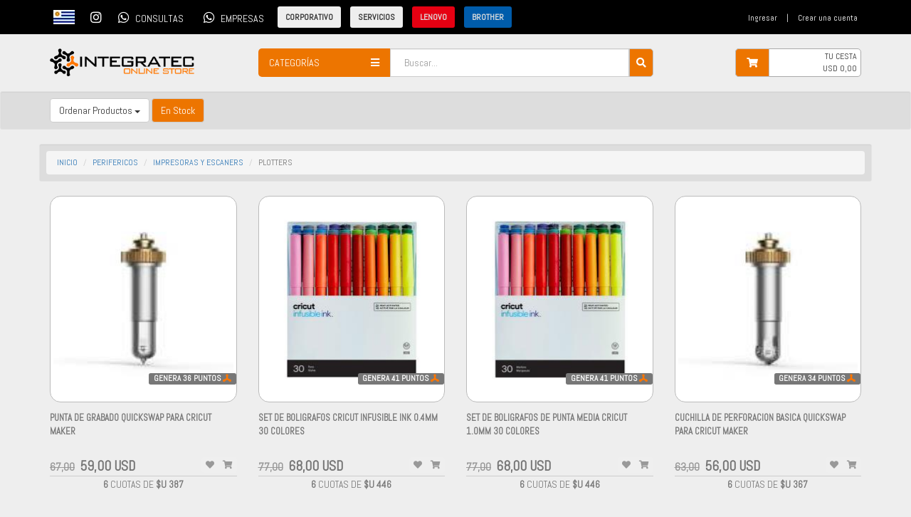

--- FILE ---
content_type: text/html; charset=UTF-8
request_url: https://integratec.uy/perifericos--impresoras-y-escaners--plotters
body_size: 167242
content:
<!DOCTYPE html>
<html lang="es">
<head>
    <!-- Global site tag (gtag.js) - Google Analytics -->
    <script async src="https://www.googletagmanager.com/gtag/js?id=G-7LFZFSW376"></script>
    <script>
        window.dataLayer = window.dataLayer || [];
        function gtag(){dataLayer.push(arguments);}
        gtag('js', new Date());

        gtag('config', 'G-7LFZFSW376');
    </script>

    <!-- Facebook Pixel Code -->
    <script>
        !function(f,b,e,v,n,t,s)
        {if(f.fbq)return;n=f.fbq=function(){n.callMethod?
        n.callMethod.apply(n,arguments):n.queue.push(arguments)};
        if(!f._fbq)f._fbq=n;n.push=n;n.loaded=!0;n.version='2.0';
        n.queue=[];t=b.createElement(e);t.async=!0;
        t.src=v;s=b.getElementsByTagName(e)[0];
        s.parentNode.insertBefore(t,s)}(window, document,'script',
        'https://connect.facebook.net/en_US/fbevents.js');
        fbq('init', '798481957416884');
        fbq('track', 'PageView');
    </script>
    <noscript><img height="1" width="1" style="display:none" src="https://www.facebook.com/tr?id=798481957416884&ev=PageView&noscript=1"/></noscript>
    <!-- End Facebook Pixel Code -->

    
    <meta charset="UTF-8">
    <meta name="viewport" content="width=device-width, initial-scale=1.0">
    <meta name="author" content="Integratec" />
    <meta name="description" content="Integratec Tienda Online.">
    <meta name="keywords" content="integratecuy, Integratec Online Store, integratec uruguay, soluciones en informática, soluciones en tecnología, soluciones corporativas, gaming, gamer, tienda, informatica, notebook, notebooks, disco duros, almacenamiento, discos solidos, celular, celulares, iphone, lenovo, fortinet, asus, asustor, fellowes, hp, brother, hikvision, dahua, grandstream, huawei, apple, macbook, iphone, ipad, tiny, fuentes de alimentacion, parlantes, audio, muebles, luminaria, drones, scooters, toners, tintas de impresora, consumibles">
    <meta name="google-site-verification" content="CnabgdDrgAgWJqgGY0KGFhT6cEOADW9vB5GeTQ0Tz7E" />

    <link rel="icon" href="https://integratec.uy/backOffice/views/img/template/icon.png">
    <link rel="stylesheet" href="https://integratec.uy/views/css/plugins/loader.css">
    <link rel="stylesheet" href="https://integratec.uy/views/css/plugins/bootstrap.min.css">
    <link rel="stylesheet" href="https://integratec.uy/views/css/plugins/fontawesome.min.css">
    <link rel="stylesheet" href="https://integratec.uy/views/css/plugins/flexslider.css">
    <link rel="stylesheet" href="https://integratec.uy/views/css/plugins/slick.css">
    <link rel="stylesheet" href="https://integratec.uy/views/css/plugins/slick-theme.css"/>
    <link rel="stylesheet" href="https://integratec.uy/views/css/plugins/sweetalert.css">
    <link rel="stylesheet" href="https://fonts.googleapis.com/css?family=Ubuntu&display=swap">
    <link rel="stylesheet" href="https://fonts.googleapis.com/css?family=Ubuntu+Condensed&display=swap">
    <link rel="preconnect" href="https://fonts.googleapis.com">
    <link rel="preconnect" href="https://fonts.gstatic.com" crossorigin>
    <link href="https://fonts.googleapis.com/css2?family=Abel&display=swap" rel="stylesheet"><link rel="stylesheet" href="https://integratec.uy/views/css/template.css">
    <link rel="stylesheet" href="https://integratec.uy/views/css/header.css">
    <link rel="stylesheet" href="https://integratec.uy/views/css/anim-title.css">
    <link rel="stylesheet" href="https://integratec.uy/views/css/news-bar.css">
    <link rel="stylesheet" href="https://integratec.uy/views/css/slider2.css">
    <link rel="stylesheet" href="https://integratec.uy/views/css/slider_small.css">
    <link rel="stylesheet" href="https://integratec.uy/views/css/products.css">
    <link rel="stylesheet" href="https://integratec.uy/views/css/productinfo.css">
    <link rel="stylesheet" href="https://integratec.uy/views/css/perfil.css">
    <link rel="stylesheet" href="https://integratec.uy/views/css/carrito-de-compras.css">
    <link rel="stylesheet" href="https://integratec.uy/views/css/footer.css">
    <link rel="stylesheet" href="https://unpkg.com/swiper/swiper-bundle.css" />
    <link rel="stylesheet" href="https://unpkg.com/swiper/swiper-bundle.min.css" />

    

    <script src="https://integratec.uy/views/js/plugins/jquery.min.js"></script>
    <script src="https://integratec.uy/views/js/plugins/bootstrap.min.js"></script>
    <script src="https://integratec.uy/views/js/plugins/jquery.easing.js"></script>
    <script src="https://integratec.uy/views/js/plugins/jquery.scrollUp.js"></script>
    <script src="https://integratec.uy/views/js/plugins/jquery.flexslider.js"></script>
    <script src="https://integratec.uy/views/js/plugins/slick.min.js"></script>
    <script src="https://integratec.uy/views/js/plugins/sweetalert.min.js"></script>
    <script src="https://integratec.uy/views/js/plugins/md5.min.js"></script>
    <script src="https://unpkg.com/swiper/swiper-bundle.js"></script>
    <script src="https://unpkg.com/swiper/swiper-bundle.min.js"></script>
</head>
<body>

<!-- INICIO SESION CON FACEBOOK -->
<script>
    window.fbAsyncInit = function() {
        FB.init({
        appId      : '557957218453405',
        cookie     : true,
        xfbml      : true,
        version    : 'v12.0'
        });
        
        FB.AppEvents.logPageView();   
        
    };

    (function(d, s, id){
        var js, fjs = d.getElementsByTagName(s)[0];
        if (d.getElementById(id)) {return;}
        js = d.createElement(s); js.id = id;
        //  js.src = "https://connect.facebook.net/en_US/sdk.js";
        js.src = 'https://connect.facebook.net/es_LA/sdk/xfbml.customerchat.js';
        fjs.parentNode.insertBefore(js, fjs);
    }(document, 'script', 'facebook-jssdk'));
</script>

<!-- Load Facebook SDK for JavaScript -->
<div id="fb-root"></div>

<!-- Your Chat Plugin code -->
<!-- <div class="fb-customerchat"
    attribution=setup_tool
    page_id="468970433452342"
    theme_color="#ff7e29"
    logged_in_greeting="¡Hola! ¿en que te podemos ayudar?"
    logged_out_greeting="¡Hola! ¿en que te podemos ayudar?.">
</div> -->

<!-- HEADER -->


<!-- LOADER -->
<div id="loader">
    <div class="loaderContainer">
        <div class="logo">
            <img src="https://integratec.uy/backOffice/views/img/template/loader_icon.png" class="img-responsive">
        </div>
        <div class="text">
            <img src="https://integratec.uy/backOffice/views/img/template/loader_text.png" class="img-responsive">
        </div>
    </div>
</div>

<!-- TOP -->
<div class="container-fluid headerTop" id="top">
    <div class="container">
        <div class="row">

            <!-- REDES SOCIALES -->
            <div class="col-lg-8 col-md-8 col-sm-8 col-xs-12 social">
                <ul>
                    <li data-toggle="tooltip" data-placement="bottom" title="Uruguay">
                        <img src="https://integratec.uy/backOffice/views/img/template/uruguay.jpg" alt="URUGUAY" style="margin-top: -5px;">
                    </li>
                    
                        <li>
                            <a class="btn" style="padding: 0" href="http://instragram.com/integratec.uy" target="_blank">
                                <i class="fab fa-instagram redSocial" aria-hidden="true"></i>
                            </a>
                        </li>
                    <li><a class="btn align-middle" style="margin-left: -8px; padding: 0 8px 0 0" href="https://wa.me/59895501166"><i class="fab fa-whatsapp redSocial"></i>CONSULTAS</a></li>
                    <li><a class="btn align-middle" style="margin-left: -8px; padding: 0 5px 0 5px" href="https://wa.me/59892222012"><i class="fab fa-whatsapp redSocial"></i>EMPRESAS</a></li>
                    <li><a class="btn btn-light btn-sm btnServicios" href="https://integratec.uy/corporativo"><strong>CORPORATIVO</strong></a></li>
                    <li><a class="btn btn-light btn-sm btnServicios" href="https://integratec.uy/servicios"><strong>SERVICIOS</strong></a></li>
                    <li><a class="btn btn-sm" style="background-color: #e60012; color: #ddd; font-weight: 600" href="https://integratec.uy/lenovo"><strong>LENOVO</strong></a></li>
                    <li><a class="btn btn-sm" style="background-color: #005cab; color: #ddd; font-weight: 600" href="https://integratec.uy/brother"><strong>BROTHER</strong></a></li>                </ul>
            </div>
            <!-- END REDES SOCIALES -->

            <!-- REGISTRO -->
            <div class="col-lg-4 col-md-4 col-sm-4 col-xs-12 registro">
                <ul>

                    
                        <li><a href="#modalIngreso" data-toggle="modal">Ingresar</a></li>
                        <li>|</li>
                        <li><a href="#modalRegistro" data-toggle="modal">Crear una cuenta</a></li>
                </ul>
            </div>
            <!-- END  REGISTRO -->

        </div>
    </div>
</div>
<!-- END TOP -->

<!-- HEADER -->
<header class="container-fluid">

    <div class="container">

        <div class="row" id="header">

            <!-- LOGO -->
            <div class="col-lg-3 col-md-3 col-sm-2 col-xs-12" id="logo">
                <a href="https://integratec.uy/">
                                    <img src="https://integratec.uy/backOffice/views/img/template/logo.png" class="img-responsive">
                                    </a>
            </div>
            <!-- END LOGO -->

            <!-- CATEGORIAS Y BUSCADOR -->
            <div class="col-lg-6 col-md-6 col-sm-8 col-xs-12" id="logo">

                <!-- BOTON CATEGORIAS -->
                <div class="col-lg-4 col-md-4 col-sm-4 col-xs-12 backColor" id="btnCategorias" closed="true">
                    <p>CATEGORÍAS<span class="pull-right btnIconCategorias"><i class="fa fa-bars" aria-hidden="true"></i></span></p>
                </div>
                <!-- END BOTON CATEGORIAS -->

                <!-- BUSCADOR -->
                <div class="input-group col-lg-8 col-md-8 col-sm-8 col-xs-12" id="buscador">
                    <input type="search" name="buscar" class="form-control" placeholder="Buscar...">
                    <span class="input-group-btn">
                        <a href="https://integratec.uy/search/1/recientes">
                            <button class="btn btn-default backColor" id="btnBuscar" type="submit">
                                <i class="fa fa-search"></i>
                            </button>
                        </a>
                    </span>
                </div>
                <!-- END BUSCADOR -->
            </div>
            <!-- END CATEGORIAS Y BUSCADOR -->

            <!-- CARRITO -->
            <div class="col-lg-3 col-md-3 col-sm-2 col-xs-12" id="carrito">
                <a href="https://integratec.uy/carrito-de-compras">
                    <button class="btn btn-default pull-left backColor" id="btnCarrito" data-toggle="tooltip" data-placement="bottom" title="Ver cesta de compra">
                        <i class="fa fa-shopping-cart" aria-hidden="true"></i>
                        <span class="badge badge-primary cantidadCesta"></span>
                    </button>
                </a>
                <p class="text-right" id="dataCarrito" style="background-color: #fff"><span class="tuCesta_txt">TU CESTA</span><br>USD <span class="sumaCesta formatNum"></span><br></p>
                            </div>
            <!-- END CARRITO -->
        </div>

        <!-- CATEGORIAS -->
        <div class="col-xs-12 backColor" id="categorias">

            <div class="col-lg-2 col-md-3 col-sm-4 col-xs-12 categoria">
                            <h4 id="h41"><a href="https://integratec.uy/accesorios" class="pixelCategorias" titulo="Accesorios">Accesorios</a><span class="pull-right toggleCategories" category=1 closed="true">&#43;</span></h4>

                            <ul id="subcat1" class="subcat">
                            <hr>
                                <div>
                                    <div class="clearfix"></div>
                                            <li><a href="https://integratec.uy/accesorios--accesorios-para-notebook" class="pixelSubCategorias" titulo="Acc. para Notebook">Acc. para Notebook</a><span class="pull-right toggleCategories" category="X21" closed="true">&#43;</span></li>

                                            <ul id="subcatX21">
                                            <hr>
                                            <div>
                                                    <div class="clearfix"></div>
                                                        <li><a href="https://integratec.uy/accesorios--accesorios-para-notebook--bases-para-notebook" class="pixelSubCategorias" titulo="Bases para Notebook">Bases para Notebook</a></li>
                                                    <div class="clearfix"></div>
                                                        <li><a href="https://integratec.uy/accesorios--accesorios-para-notebook--baterias-y-cargadores" class="pixelSubCategorias" titulo="Baterías y Cargadores">Baterías y Cargadores</a></li>
                                                    <div class="clearfix"></div>
                                                        <li><a href="https://integratec.uy/accesorios--accesorios-para-notebook--bolsos-maletines-y-mochilas" class="pixelSubCategorias" titulo="Bolsos, Maletines y Mochilas">Bolsos, Maletines y Mochilas</a></li>
                                                    <div class="clearfix"></div>
                                                        <li><a href="https://integratec.uy/accesorios--accesorios-para-notebook--varios" class="pixelSubCategorias" titulo="Varios">Varios</a></li>
                                            </ul>
                                    <div class="clearfix"></div>
                                        <li><a href="https://integratec.uy/accesorios--cargadores-usb-y-baterias-portatiles" class="pixelSubCategorias" titulo="Cargadores USB y Baterías Portátiles">Cargadores USB y Baterías Portátiles</a></li>
                                    <div class="clearfix"></div>
                                            <li><a href="https://integratec.uy/accesorios--accesorios-para-celulares-y-tablets" class="pixelSubCategorias" titulo="Acc. para Celulares y Tablets">Acc. para Celulares y Tablets</a><span class="pull-right toggleCategories" category="X23" closed="true">&#43;</span></li>

                                            <ul id="subcatX23">
                                            <hr>
                                            <div>
                                                    <div class="clearfix"></div>
                                                        <li><a href="https://integratec.uy/accesorios-para-celulares-y-tablets--soportes" class="pixelSubCategorias" titulo="Soportes">Soportes</a></li>
                                                    <div class="clearfix"></div>
                                                        <li><a href="https://integratec.uy/accesorios--cargadores-usb-y-baterias-portatiles" class="pixelSubCategorias" titulo="Cargadores USB y Baterías portátiles">Cargadores USB y Baterías portátiles</a></li>
                                                    <div class="clearfix"></div>
                                                        <li><a href="https://integratec.uy/accesorios-para-celulares-y-tablets--estuches-sobres-y-fundas" class="pixelSubCategorias" titulo="Estuches, Sobres y Fundas">Estuches, Sobres y Fundas</a></li>
                                                    <div class="clearfix"></div>
                                                        <li><a href="https://integratec.uy/accesorios-para-celulares-y-tablets--protectores-de-pantalla" class="pixelSubCategorias" titulo="Protectores de Pantalla">Protectores de Pantalla</a></li>
                                            </ul>
                                    <div class="clearfix"></div>
                                        <li><a href="https://integratec.uy/accesorios--pilas-alcalinas" class="pixelSubCategorias" titulo="Pilas Alcalinas">Pilas Alcalinas</a></li>
                                    <div class="clearfix"></div>
                                        <li><a href="https://integratec.uy/conectividad--cables-y-adaptadores" class="pixelSubCategorias" titulo="Cables y Adaptadores">Cables y Adaptadores</a></li>
                                    <div class="clearfix"></div>
                                        <li><a href="https://integratec.uy/accesorios--accesorios-para-auto" class="pixelSubCategorias" titulo="Accesorios para auto">Accesorios para auto</a></li>
                            </ul>
                        </div><div class="col-lg-2 col-md-3 col-sm-4 col-xs-12 categoria">
                            <h4 id="h42"><a href="https://integratec.uy/almacenamiento" class="pixelCategorias" titulo="Almacenamiento">Almacenamiento</a><span class="pull-right toggleCategories" category=2 closed="true">&#43;</span></h4>

                            <ul id="subcat2" class="subcat">
                            <hr>
                                <div>
                                    <div class="clearfix"></div>
                                        <li><a href="https://integratec.uy/almacenamiento--cd-dvd" class="pixelSubCategorias" titulo="CD/DVD">CD/DVD</a></li>
                                    <div class="clearfix"></div>
                                        <li><a href="https://integratec.uy/almacenamiento--cintas-de-respaldo" class="pixelSubCategorias" titulo="Cintas de respaldo">Cintas de respaldo</a></li>
                                    <div class="clearfix"></div>
                                            <li><a href="https://integratec.uy/componentes--discos-duros-y-ssd" class="pixelSubCategorias" titulo="Discos Duros y SSD">Discos Duros y SSD</a><span class="pull-right toggleCategories" category="X75" closed="true">&#43;</span></li>

                                            <ul id="subcatX75">
                                            <hr>
                                            <div>
                                                    <div class="clearfix"></div>
                                                        <li><a href="https://integratec.uy/componentes--discos-duros-y-ssd--discos-duros-2-5" class="pixelSubCategorias" titulo="Discos Duros 2.5"">Discos Duros 2.5"</a></li>
                                                    <div class="clearfix"></div>
                                                        <li><a href="https://integratec.uy/componentes--discos-duros-y-ssd--discos-duros-3-5" class="pixelSubCategorias" titulo="Discos Duros 3.5"">Discos Duros 3.5"</a></li>
                                                    <div class="clearfix"></div>
                                                        <li><a href="https://integratec.uy/componentes--discos-duros-y-ssd--discos-estado-solido" class="pixelSubCategorias" titulo="Discos Estado Sólido">Discos Estado Sólido</a></li>
                                            </ul>
                                    <div class="clearfix"></div>
                                        <li><a href="https://integratec.uy/almacenamiento--pendrives" class="pixelSubCategorias" titulo="Pendrives">Pendrives</a></li>
                                    <div class="clearfix"></div>
                                        <li><a href="https://integratec.uy/almacenamiento--tarjetas-de-memoria" class="pixelSubCategorias" titulo="Tarjetas de memoria">Tarjetas de memoria</a></li>
                                    <div class="clearfix"></div>
                                        <li><a href="https://integratec.uy/almacenamiento--nas" class="pixelSubCategorias" titulo="Unidades Almacenamiento-NAS">Unidades Almacenamiento-NAS</a></li>
                                    <div class="clearfix"></div>
                                        <li><a href="https://integratec.uy/almacenamiento--discos-duros-externos" class="pixelSubCategorias" titulo="Discos Duros Externos">Discos Duros Externos</a></li>
                                    <div class="clearfix"></div>
                                        <li><a href="https://integratec.uy/almacenamiento--lectores-de-tarjetas" class="pixelSubCategorias" titulo="Lectores de Tarjetas">Lectores de Tarjetas</a></li>
                            </ul>
                        </div><div class="col-lg-2 col-md-3 col-sm-4 col-xs-12 categoria">
                            <h4 id="h43"><a href="https://integratec.uy/audio-y-video" class="pixelCategorias" titulo="Audio y Video">Audio y Video</a><span class="pull-right toggleCategories" category=3 closed="true">&#43;</span></h4>

                            <ul id="subcat3" class="subcat">
                            <hr>
                                <div>
                                    <div class="clearfix"></div>
                                        <li><a href="https://integratec.uy/audio-y-video--parlantes" class="pixelSubCategorias" titulo="Parlantes">Parlantes</a></li>
                                    <div class="clearfix"></div>
                                        <li><a href="https://integratec.uy/audio-y-video--auriculares-y-headsets" class="pixelSubCategorias" titulo="Auriculares y Headsets">Auriculares y Headsets</a></li>
                                    <div class="clearfix"></div>
                                        <li><a href="https://integratec.uy/audio-y-video--microfonos" class="pixelSubCategorias" titulo="Micrófonos">Micrófonos</a></li>
                                    <div class="clearfix"></div>
                                        <li><a href="https://integratec.uy/audio-y-video--reproductores-mp3-4-5" class="pixelSubCategorias" titulo="Reproductores MP3/4/5">Reproductores MP3/4/5</a></li>
                                    <div class="clearfix"></div>
                                        <li><a href="https://integratec.uy/audio-y-video--webcams" class="pixelSubCategorias" titulo="Webcams">Webcams</a></li>
                                    <div class="clearfix"></div>
                                        <li><a href="https://integratec.uy/audio-y-video--proyectores" class="pixelSubCategorias" titulo="Proyectores">Proyectores</a></li>
                                    <div class="clearfix"></div>
                                        <li><a href="https://integratec.uy/audio-y-video--audio-pro" class="pixelSubCategorias" titulo="Audio PRO">Audio PRO</a></li>
                                    <div class="clearfix"></div>
                                        <li><a href="https://integratec.uy/audio-y-video--tv-cast" class="pixelSubCategorias" titulo="TV Cast">TV Cast</a></li>
                                    <div class="clearfix"></div>
                                        <li><a href="https://integratec.uy/audio-y-video--barras-de-sonido" class="pixelSubCategorias" titulo="Barras de Sonido">Barras de Sonido</a></li>
                                    <div class="clearfix"></div>
                                        <li><a href="https://integratec.uy/audio-y-video--pantallas-de-proyeccion" class="pixelSubCategorias" titulo="Pantallas de proyección">Pantallas de proyección</a></li>
                            </ul>
                        </div><div class="col-lg-2 col-md-3 col-sm-4 col-xs-12 categoria">
                            <h4 id="h44"><a href="https://integratec.uy/componentes" class="pixelCategorias" titulo="Componentes">Componentes</a><span class="pull-right toggleCategories" category=4 closed="true">&#43;</span></h4>

                            <ul id="subcat4" class="subcat">
                            <hr>
                                <div>
                                    <div class="clearfix"></div>
                                            <li><a href="https://integratec.uy/componentes--discos-duros-y-ssd" class="pixelSubCategorias" titulo="Discos Duros y SSD">Discos Duros y SSD</a><span class="pull-right toggleCategories" category="X39" closed="true">&#43;</span></li>

                                            <ul id="subcatX39">
                                            <hr>
                                            <div>
                                                    <div class="clearfix"></div>
                                                        <li><a href="https://integratec.uy/componentes--discos-duros-y-ssd--discos-duros-2-5" class="pixelSubCategorias" titulo="Discos Duros 2.5"">Discos Duros 2.5"</a></li>
                                                    <div class="clearfix"></div>
                                                        <li><a href="https://integratec.uy/componentes--discos-duros-y-ssd--discos-duros-3-5" class="pixelSubCategorias" titulo="Discos Duros 3.5"">Discos Duros 3.5"</a></li>
                                                    <div class="clearfix"></div>
                                                        <li><a href="https://integratec.uy/componentes--discos-duros-y-ssd--discos-estado-solido" class="pixelSubCategorias" titulo="Discos Estado Sólido">Discos Estado Sólido</a></li>
                                            </ul>
                                    <div class="clearfix"></div>
                                        <li><a href="https://integratec.uy/componentes--disipadores" class="pixelSubCategorias" titulo="Disipadores">Disipadores</a></li>
                                    <div class="clearfix"></div>
                                        <li><a href="https://integratec.uy/componentes--fax-modem" class="pixelSubCategorias" titulo="Fax-Modem">Fax-Modem</a></li>
                                    <div class="clearfix"></div>
                                        <li><a href="https://integratec.uy/componentes--tarjetas-graficas" class="pixelSubCategorias" titulo="Tarjetas Gráficas">Tarjetas Gráficas</a></li>
                                    <div class="clearfix"></div>
                                            <li><a href="https://integratec.uy/componentes--motherboards" class="pixelSubCategorias" titulo="Motherboards">Motherboards</a><span class="pull-right toggleCategories" category="X43" closed="true">&#43;</span></li>

                                            <ul id="subcatX43">
                                            <hr>
                                            <div>
                                                    <div class="clearfix"></div>
                                                        <li><a href="https://integratec.uy/componentes--motherboards--para-intel" class="pixelSubCategorias" titulo="Para Intel">Para Intel</a></li>
                                                    <div class="clearfix"></div>
                                                        <li><a href="https://integratec.uy/componentes--motherboards--para-amd" class="pixelSubCategorias" titulo="Para AMD">Para AMD</a></li>
                                            </ul>
                                    <div class="clearfix"></div>
                                            <li><a href="https://integratec.uy/componentes--cpu" class="pixelSubCategorias" titulo="CPU">CPU</a><span class="pull-right toggleCategories" category="X44" closed="true">&#43;</span></li>

                                            <ul id="subcatX44">
                                            <hr>
                                            <div>
                                                    <div class="clearfix"></div>
                                                        <li><a href="https://integratec.uy/componentes--cpu--intel" class="pixelSubCategorias" titulo="Intel">Intel</a></li>
                                                    <div class="clearfix"></div>
                                                        <li><a href="https://integratec.uy/componentes--cpu--amd" class="pixelSubCategorias" titulo="AMD">AMD</a></li>
                                            </ul>
                                    <div class="clearfix"></div>
                                        <li><a href="https://integratec.uy/componentes--memorias-ram" class="pixelSubCategorias" titulo="Memorias RAM">Memorias RAM</a></li>
                                    <div class="clearfix"></div>
                                            <li><a href="https://integratec.uy/componentes--gabinetes-y-accesorios" class="pixelSubCategorias" titulo="Gabinetes y Accesorios">Gabinetes y Accesorios</a><span class="pull-right toggleCategories" category="X46" closed="true">&#43;</span></li>

                                            <ul id="subcatX46">
                                            <hr>
                                            <div>
                                                    <div class="clearfix"></div>
                                                        <li><a href="https://integratec.uy/componentes--gabinetes-y-accesorios--gabientes" class="pixelSubCategorias" titulo="Gabinetes">Gabinetes</a></li>
                                                    <div class="clearfix"></div>
                                                        <li><a href="https://integratec.uy/componentes--gabinetes-y-accesorios--accesorios" class="pixelSubCategorias" titulo="Accesorios">Accesorios</a></li>
                                            </ul>
                                    <div class="clearfix"></div>
                                        <li><a href="https://integratec.uy/componentes--red" class="pixelSubCategorias" titulo="Red - Ethernet - WiFi">Red - Ethernet - WiFi</a></li>
                                    <div class="clearfix"></div>
                                        <li><a href="https://integratec.uy/componentes--fuentes-de-alimentacion" class="pixelSubCategorias" titulo="Fuentes de Alimentación">Fuentes de Alimentación</a></li>
                                    <div class="clearfix"></div>
                                        <li><a href="https://integratec.uy/componentes--otros" class="pixelSubCategorias" titulo="Otros">Otros</a></li>
                                    <div class="clearfix"></div>
                                        <li><a href="https://integratec.uy/componentes--grabadoras-cd-dvd" class="pixelSubCategorias" titulo="Grabadoras CD-DVD">Grabadoras CD-DVD</a></li>
                                    <div class="clearfix"></div>
                                        <li><a href="https://integratec.uy/componentes--carcasas-para-disco-duro" class="pixelSubCategorias" titulo="Carcasas para Disco Duro">Carcasas para Disco Duro</a></li>
                            </ul>
                        </div><div class="col-lg-2 col-md-3 col-sm-4 col-xs-12 categoria">
                            <h4 id="h45"><a href="https://integratec.uy/conectividad" class="pixelCategorias" titulo="Conectividad">Conectividad</a><span class="pull-right toggleCategories" category=5 closed="true">&#43;</span></h4>

                            <ul id="subcat5" class="subcat">
                            <hr>
                                <div>
                                    <div class="clearfix"></div>
                                            <li><a href="https://integratec.uy/conectividad--cables-y-adaptadores" class="pixelSubCategorias" titulo="Cables y Adaptadores">Cables y Adaptadores</a><span class="pull-right toggleCategories" category="X54" closed="true">&#43;</span></li>

                                            <ul id="subcatX54">
                                            <hr>
                                            <div>
                                                    <div class="clearfix"></div>
                                                        <li><a href="https://integratec.uy/conectividad--cables-y-adaptadores--cables-de-red" class="pixelSubCategorias" titulo="Cables de red">Cables de red</a></li>
                                                    <div class="clearfix"></div>
                                                        <li><a href="https://integratec.uy/conectividad--cables-y-adaptadores--fichas-y-accesorios" class="pixelSubCategorias" titulo="Fichas y Accesorios
">Fichas y Accesorios
</a></li>
                                            </ul>
                                    <div class="clearfix"></div>
                                        <li><a href="https://integratec.uy/conectividad--bluetooth" class="pixelSubCategorias" titulo="Bluetooth">Bluetooth</a></li>
                                    <div class="clearfix"></div>
                                        <li><a href="https://integratec.uy/conectividad--switches-routers-y-access-points" class="pixelSubCategorias" titulo="Switches, Routers y Access Points">Switches, Routers y Access Points</a></li>
                                    <div class="clearfix"></div>
                                        <li><a href="https://integratec.uy/conectividad--powerline-plc" class="pixelSubCategorias" titulo="Powerline PLC">Powerline PLC</a></li>
                                    <div class="clearfix"></div>
                                        <li><a href="https://integratec.uy/conectividad--firewalls" class="pixelSubCategorias" titulo="Firewalls">Firewalls</a></li>
                                    <div class="clearfix"></div>
                                        <li><a href="https://integratec.uy/conectividad--accesorios-y-otros" class="pixelSubCategorias" titulo="Accesorios y Otros">Accesorios y Otros</a></li>
                            </ul>
                        </div><div class="col-lg-2 col-md-3 col-sm-4 col-xs-12 categoria">
                            <h4 id="h46"><a href="https://integratec.uy/fotografia" class="pixelCategorias" titulo="Fotografía">Fotografía</a><span class="pull-right toggleCategories" category=6 closed="true">&#43;</span></h4>

                            <ul id="subcat6" class="subcat">
                            <hr>
                                <div>
                                    <div class="clearfix"></div>
                                        <li><a href="https://integratec.uy/fotografia--camaras-digitales" class="pixelSubCategorias" titulo="Cámaras Digitales">Cámaras Digitales</a></li>
                                    <div class="clearfix"></div>
                                        <li><a href="https://integratec.uy/fotografia--lentes-y-flashes" class="pixelSubCategorias" titulo="Lentes y Flashes">Lentes y Flashes</a></li>
                                    <div class="clearfix"></div>
                                        <li><a href="https://integratec.uy/fotografia--accesorios" class="pixelSubCategorias" titulo="Accesorios">Accesorios</a></li>
                            </ul>
                        </div><div class="col-lg-2 col-md-3 col-sm-4 col-xs-12 categoria">
                            <h4 id="h47"><a href="https://integratec.uy/gaming" class="pixelCategorias" titulo="Gaming">Gaming</a><span class="pull-right toggleCategories" category=7 closed="true">&#43;</span></h4>

                            <ul id="subcat7" class="subcat">
                            <hr>
                                <div>
                                    <div class="clearfix"></div>
                                        <li><a href="https://integratec.uy/gaming--gamepads-y-joysticks" class="pixelSubCategorias" titulo="Gamepads y Joysticks">Gamepads y Joysticks</a></li>
                                    <div class="clearfix"></div>
                                        <li><a href="https://integratec.uy/gaming--headsets-gaming" class="pixelSubCategorias" titulo="Headsets Gaming">Headsets Gaming</a></li>
                                    <div class="clearfix"></div>
                                        <li><a href="https://integratec.uy/gaming--mouse-gaming" class="pixelSubCategorias" titulo="Mouse Gaming">Mouse Gaming</a></li>
                                    <div class="clearfix"></div>
                                        <li><a href="https://integratec.uy/gaming--teclados-gaming" class="pixelSubCategorias" titulo="Teclados Gaming">Teclados Gaming</a></li>
                                    <div class="clearfix"></div>
                                        <li><a href="https://integratec.uy/gaming--volantes" class="pixelSubCategorias" titulo="Volantes">Volantes</a></li>
                                    <div class="clearfix"></div>
                                        <li><a href="https://integratec.uy/gaming--otros-dispositivos" class="pixelSubCategorias" titulo="Otros dispositivos">Otros dispositivos</a></li>
                                    <div class="clearfix"></div>
                                        <li><a href="https://integratec.uy/gaming--consolas" class="pixelSubCategorias" titulo="Consolas">Consolas</a></li>
                                    <div class="clearfix"></div>
                                        <li><a href="https://integratec.uy/gaming--juegos" class="pixelSubCategorias" titulo="Juegos">Juegos</a></li>
                                    <div class="clearfix"></div>
                                        <li><a href="https://integratec.uy/gaming--sillas-gaming" class="pixelSubCategorias" titulo="Sillas Gaming">Sillas Gaming</a></li>
                                    <div class="clearfix"></div>
                                        <li><a href="https://integratec.uy/gaming--combos-teclado-mouse-gaming" class="pixelSubCategorias" titulo="Combos Teclado-Mouse Gaming">Combos Teclado-Mouse Gaming</a></li>
                            </ul>
                        </div><div class="col-lg-2 col-md-3 col-sm-4 col-xs-12 categoria">
                            <h4 id="h48"><a href="https://integratec.uy/openbox" class="pixelCategorias" titulo="OpenBox">OpenBox</a><span class="pull-right noSubCategories" style="opacity: 0;">&#43;</span></h4>
                            <ul id="subcat8" style="display: none;">

                                <hr>
                            </ul>
                        </div><div class="col-lg-2 col-md-3 col-sm-4 col-xs-12 categoria">
                            <h4 id="h49"><a href="https://integratec.uy/otros" class="pixelCategorias" titulo="Otros">Otros</a><span class="pull-right toggleCategories" category=9 closed="true">&#43;</span></h4>

                            <ul id="subcat9" class="subcat">
                            <hr>
                                <div>
                                    <div class="clearfix"></div>
                                        <li><a href="https://integratec.uy/otros--botellas-puro" class="pixelSubCategorias" titulo="Botellas Puro">Botellas Puro</a></li>
                                    <div class="clearfix"></div>
                                            <li><a href="https://integratec.uy/otros--muebles" class="pixelSubCategorias" titulo="Muebles">Muebles</a><span class="pull-right toggleCategories" category="X79" closed="true">&#43;</span></li>

                                            <ul id="subcatX79">
                                            <hr>
                                            <div>
                                                    <div class="clearfix"></div>
                                                        <li><a href="https://integratec.uy/otros--muebles--sillas" class="pixelSubCategorias" titulo="Sillas">Sillas</a></li>
                                                    <div class="clearfix"></div>
                                                        <li><a href="https://integratec.uy/otros--muebles--sillones" class="pixelSubCategorias" titulo="Sillones">Sillones</a></li>
                                                    <div class="clearfix"></div>
                                                        <li><a href="https://integratec.uy/otros--muebles--escritorios" class="pixelSubCategorias" titulo="Escritorios">Escritorios</a></li>
                                                    <div class="clearfix"></div>
                                                        <li><a href="https://integratec.uy/otros--muebles--estanterias" class="pixelSubCategorias" titulo="Estanterías">Estanterías</a></li>
                                                    <div class="clearfix"></div>
                                                        <li><a href="https://integratec.uy/otros--muebles--de-exterior" class="pixelSubCategorias" titulo="De Exterior">De Exterior</a></li>
                                                    <div class="clearfix"></div>
                                                        <li><a href="https://integratec.uy/otros--muebles--otros-muebles" class="pixelSubCategorias" titulo="Otros Muebles">Otros Muebles</a></li>
                                            </ul>
                                    <div class="clearfix"></div>
                                        <li><a href="https://integratec.uy/otros--purificadores-de-aire" class="pixelSubCategorias" titulo="Purificadores de Aire">Purificadores de Aire</a></li>
                                    <div class="clearfix"></div>
                                        <li><a href="https://integratec.uy/otros--drones" class="pixelSubCategorias" titulo="Drones">Drones</a></li>
                                    <div class="clearfix"></div>
                                        <li><a href="https://integratec.uy/otros--scooters-y-otros" class="pixelSubCategorias" titulo="Scooters y Otros">Scooters y Otros</a></li>
                                    <div class="clearfix"></div>
                                        <li><a href="https://integratec.uy/otros--luminarias" class="pixelSubCategorias" titulo="Luminarias y Luces">Luminarias y Luces</a></li>
                                    <div class="clearfix"></div>
                                        <li><a href="https://integratec.uy/otros--electrodomesticos" class="pixelSubCategorias" titulo="Electrodomésticos">Electrodomésticos</a></li>
                            </ul>
                        </div><div class="col-lg-2 col-md-3 col-sm-4 col-xs-12 categoria">
                            <h4 id="h410"><a href="https://integratec.uy/pc-y-tablets" class="pixelCategorias" titulo="PC y Tablets">PC y Tablets</a><span class="pull-right toggleCategories" category=10 closed="true">&#43;</span></h4>

                            <ul id="subcat10" class="subcat">
                            <hr>
                                <div>
                                    <div class="clearfix"></div>
                                        <li><a href="https://integratec.uy/pc-y-tablets--all-in-one" class="pixelSubCategorias" titulo="All in One">All in One</a></li>
                                    <div class="clearfix"></div>
                                        <li><a href="https://integratec.uy/pc-y-tablets--pc-torres-mini-pc-y-sff" class="pixelSubCategorias" titulo="PC, Torres, Mini-PC y SFF">PC, Torres, Mini-PC y SFF</a></li>
                                    <div class="clearfix"></div>
                                        <li><a href="https://integratec.uy/pc-y-tablets--notebooks" class="pixelSubCategorias" titulo="Notebooks">Notebooks</a></li>
                                    <div class="clearfix"></div>
                                        <li><a href="https://integratec.uy/pc-y-tablets--chromebooks" class="pixelSubCategorias" titulo="Chromebooks">Chromebooks</a></li>
                                    <div class="clearfix"></div>
                                            <li><a href="https://integratec.uy/pc-y-tablets--servers" class="pixelSubCategorias" titulo="Servers">Servers</a><span class="pull-right toggleCategories" category="X37" closed="true">&#43;</span></li>

                                            <ul id="subcatX37">
                                            <hr>
                                            <div>
                                                    <div class="clearfix"></div>
                                                        <li><a href="https://integratec.uy/servers--opcionales" class="pixelSubCategorias" titulo="Opcionales">Opcionales</a></li>
                                            </ul>
                                    <div class="clearfix"></div>
                                        <li><a href="https://integratec.uy/pc-y-tablets--tablets" class="pixelSubCategorias" titulo="Tablets">Tablets</a></li>
                            </ul>
                        </div><div class="col-lg-2 col-md-3 col-sm-4 col-xs-12 categoria">
                            <h4 id="h411"><a href="https://integratec.uy/perifericos" class="pixelCategorias" titulo="Periféricos">Periféricos</a><span class="pull-right toggleCategories" category=11 closed="true">&#43;</span></h4>

                            <ul id="subcat11" class="subcat">
                            <hr>
                                <div>
                                    <div class="clearfix"></div>
                                            <li><a href="https://integratec.uy/perifericos--teclados-y-mouse" class="pixelSubCategorias" titulo="Teclados y Mouse">Teclados y Mouse</a><span class="pull-right toggleCategories" category="X63" closed="true">&#43;</span></li>

                                            <ul id="subcatX63">
                                            <hr>
                                            <div>
                                                    <div class="clearfix"></div>
                                                        <li><a href="https://integratec.uy/perifericos--teclados-y-mouse--combos-de-teclado-y-mouse" class="pixelSubCategorias" titulo="Combos de Teclado y Mouse">Combos de Teclado y Mouse</a></li>
                                                    <div class="clearfix"></div>
                                                        <li><a href="https://integratec.uy/perifericos--teclados-y-mouse--teclados" class="pixelSubCategorias" titulo="Teclados">Teclados</a></li>
                                                    <div class="clearfix"></div>
                                                        <li><a href="https://integratec.uy/perifericos--teclados-y-mouse--mouse" class="pixelSubCategorias" titulo="Mouse">Mouse</a></li>
                                                    <div class="clearfix"></div>
                                                        <li><a href="https://integratec.uy/perifericos--teclados-y-mouse--teclados-numericos" class="pixelSubCategorias" titulo="Teclados Numéricos">Teclados Numéricos</a></li>
                                                    <div class="clearfix"></div>
                                                        <li><a href="https://integratec.uy/perifericos--teclados-y-mouse--mousepads" class="pixelSubCategorias" titulo="Mousepads">Mousepads</a></li>
                                            </ul>
                                    <div class="clearfix"></div>
                                            <li><a href="https://integratec.uy/perifericos--impresoras-y-escaners" class="pixelSubCategorias" titulo="Impresoras y Escaners">Impresoras y Escaners</a><span class="pull-right toggleCategories" category="X64" closed="true">&#43;</span></li>

                                            <ul id="subcatX64">
                                            <hr>
                                            <div>
                                                    <div class="clearfix"></div>
                                                        <li><a href="https://integratec.uy/perifericos--impresoras-y-escaners--impresoras-de-tinta" class="pixelSubCategorias" titulo="Impresoras de Tinta">Impresoras de Tinta</a></li>
                                                    <div class="clearfix"></div>
                                                        <li><a href="https://integratec.uy/perifericos--impresoras-y-escaners--impresoras-laser" class="pixelSubCategorias" titulo="Impresoras Láser">Impresoras Láser</a></li>
                                                    <div class="clearfix"></div>
                                                        <li><a href="https://integratec.uy/perifericos--impresoras-y-escaners--impresoras-termicas" class="pixelSubCategorias" titulo="Impresoras Térmicas">Impresoras Térmicas</a></li>
                                                    <div class="clearfix"></div>
                                                        <li><a href="https://integratec.uy/consumibles" class="pixelSubCategorias" titulo="Consumibles">Consumibles</a></li>
                                                    <div class="clearfix"></div>
                                                        <li><a href="https://integratec.uy/perifericos--impresoras-y-escaners--plotters" class="pixelSubCategorias" titulo="Plotters">Plotters</a></li>
                                            </ul>
                                    <div class="clearfix"></div>
                                        <li><a href="https://integratec.uy/perifericos--monitores" class="pixelSubCategorias" titulo="Monitores">Monitores</a></li>
                                    <div class="clearfix"></div>
                                        <li><a href="https://integratec.uy/perifericos--destructoras-de-papel" class="pixelSubCategorias" titulo="Destructoras de Papel">Destructoras de Papel</a></li>
                                    <div class="clearfix"></div>
                                        <li><a href="https://integratec.uy/perifericos--guillotinas-y-cizallas" class="pixelSubCategorias" titulo="Guillotinas y Cizallas">Guillotinas y Cizallas</a></li>
                                    <div class="clearfix"></div>
                                        <li><a href="https://integratec.uy/perifericos--ergonomia" class="pixelSubCategorias" titulo="Ergonomía">Ergonomía</a></li>
                                    <div class="clearfix"></div>
                                        <li><a href="https://integratec.uy/perifericos--plastificadoras-y-accesorios" class="pixelSubCategorias" titulo="Plastificadoras y Accesorios">Plastificadoras y Accesorios</a></li>
                                    <div class="clearfix"></div>
                                        <li><a href="https://integratec.uy/consumibles" class="pixelSubCategorias" titulo="Consumibles">Consumibles</a></li>
                                    <div class="clearfix"></div>
                                        <li><a href="https://integratec.uy/perifericos--tabletas-digitalizadoras" class="pixelSubCategorias" titulo="Tabletas Digitalizadoras">Tabletas Digitalizadoras</a></li>
                                    <div class="clearfix"></div>
                                        <li><a href="https://integratec.uy/perifericos--impresoras-de-corte" class="pixelSubCategorias" titulo="Impresoras de corte">Impresoras de corte</a></li>
                            </ul>
                        </div><div class="col-lg-2 col-md-3 col-sm-4 col-xs-12 categoria">
                            <h4 id="h412"><a href="https://integratec.uy/punto-de-venta" class="pixelCategorias" titulo="Punto de Venta">Punto de Venta</a><span class="pull-right toggleCategories" category=12 closed="true">&#43;</span></h4>

                            <ul id="subcat12" class="subcat">
                            <hr>
                                <div>
                                    <div class="clearfix"></div>
                                        <li><a href="https://integratec.uy/pc-y-tablets--all-in-one" class="pixelSubCategorias" titulo="All in One">All in One</a></li>
                                    <div class="clearfix"></div>
                                        <li><a href="https://integratec.uy/punto-de-venta--cajones-de-dinero" class="pixelSubCategorias" titulo="Cajones de Dinero">Cajones de Dinero</a></li>
                                    <div class="clearfix"></div>
                                        <li><a href="https://integratec.uy/perifericos--impresoras-y-escaners--impresoras-termicas" class="pixelSubCategorias" titulo="Impresoras Térmicas">Impresoras Térmicas</a></li>
                                    <div class="clearfix"></div>
                                        <li><a href="https://integratec.uy/punto-de-venta--lectores-de-codigos" class="pixelSubCategorias" titulo="Lectores de códigos">Lectores de códigos</a></li>
                            </ul>
                        </div><div class="col-lg-2 col-md-3 col-sm-4 col-xs-12 categoria">
                            <h4 id="h413"><a href="https://integratec.uy/seguridad" class="pixelCategorias" titulo="Seguridad">Seguridad</a><span class="pull-right toggleCategories" category=13 closed="true">&#43;</span></h4>

                            <ul id="subcat13" class="subcat">
                            <hr>
                                <div>
                                    <div class="clearfix"></div>
                                            <li><a href="https://integratec.uy/seguridad--control-de-accesos" class="pixelSubCategorias" titulo="Control de Accesos">Control de Accesos</a><span class="pull-right toggleCategories" category="X82" closed="true">&#43;</span></li>

                                            <ul id="subcatX82">
                                            <hr>
                                            <div>
                                                    <div class="clearfix"></div>
                                                        <li><a href="https://integratec.uy/seguridad--control-de-accesos--sistemas-y-lectoras" class="pixelSubCategorias" titulo="Sistemas y Lectoras">Sistemas y Lectoras</a></li>
                                                    <div class="clearfix"></div>
                                                        <li><a href="https://integratec.uy/seguridad--control-de-accesos--video-porteros" class="pixelSubCategorias" titulo="Video-Porteros">Video-Porteros</a></li>
                                                    <div class="clearfix"></div>
                                                        <li><a href="https://integratec.uy/seguridad--control-de-accesos--cerrojos-y-pulsadores" class="pixelSubCategorias" titulo="Cerrojos y Pulsadores">Cerrojos y Pulsadores</a></li>
                                                    <div class="clearfix"></div>
                                                        <li><a href="https://integratec.uy/seguridad--control-de-accesos--accesorios" class="pixelSubCategorias" titulo="Accesorios">Accesorios</a></li>
                                            </ul>
                                    <div class="clearfix"></div>
                                            <li><a href="https://integratec.uy/seguridad--alarma" class="pixelSubCategorias" titulo="Alarma">Alarma</a><span class="pull-right toggleCategories" category="X83" closed="true">&#43;</span></li>

                                            <ul id="subcatX83">
                                            <hr>
                                            <div>
                                                    <div class="clearfix"></div>
                                                        <li><a href="https://integratec.uy/seguridad--alarma--alarmas" class="pixelSubCategorias" titulo="Alarmas">Alarmas</a></li>
                                                    <div class="clearfix"></div>
                                                        <li><a href="https://integratec.uy/seguridad--alarma--sensores" class="pixelSubCategorias" titulo="Sensores">Sensores</a></li>
                                                    <div class="clearfix"></div>
                                                        <li><a href="https://integratec.uy/seguridad--alarma--sirenas" class="pixelSubCategorias" titulo="Sirenas">Sirenas</a></li>
                                                    <div class="clearfix"></div>
                                                        <li><a href="https://integratec.uy/seguridad--alarma--accesorios" class="pixelSubCategorias" titulo="Accesorios">Accesorios</a></li>
                                            </ul>
                                    <div class="clearfix"></div>
                                            <li><a href="https://integratec.uy/seguridad--cctv" class="pixelSubCategorias" titulo="Video-vigilancia (CCTV)">Video-vigilancia (CCTV)</a><span class="pull-right toggleCategories" category="X84" closed="true">&#43;</span></li>

                                            <ul id="subcatX84">
                                            <hr>
                                            <div>
                                                    <div class="clearfix"></div>
                                                            <li><a href="https://integratec.uy/seguridad--cctv--camaras" class="pixelSubCategorias" titulo="Cámaras">Cámaras</a><span class="pull-right toggleCategories" category="X164" closed="true">&#43;</span></li>
                                                                                        
                                                            <ul id="subcatX164">
                                                            <hr>
                                                            <div>
                                                                    <div class="clearfix"></div>
                                                                    <li><a href="https://integratec.uy/seguridad--cctv--camaras--camaras-ip" class="pixelSubCategorias" titulo="Cámaras IP">Cámaras IP</a></li>
                                                                    <div class="clearfix"></div>
                                                                    <li><a href="https://integratec.uy/seguridad--cctv--camaras--camaras-analogicas" class="pixelSubCategorias" titulo="Cámaras Analógicas">Cámaras Analógicas</a></li>
                                                            </ul>
                                                    <div class="clearfix"></div>
                                                            <li><a href="https://integratec.uy/seguridad--cctv--video-grabadoras" class="pixelSubCategorias" titulo="Video-Grabadoras">Video-Grabadoras</a><span class="pull-right toggleCategories" category="X165" closed="true">&#43;</span></li>
                                                                                        
                                                            <ul id="subcatX165">
                                                            <hr>
                                                            <div>
                                                                    <div class="clearfix"></div>
                                                                    <li><a href="https://integratec.uy/seguridad--cctv--video-grabadoras--nvr" class="pixelSubCategorias" titulo="NVR">NVR</a></li>
                                                                    <div class="clearfix"></div>
                                                                    <li><a href="https://integratec.uy/seguridad--cctv--video-grabadoras--dvr" class="pixelSubCategorias" titulo="DVR">DVR</a></li>
                                                            </ul>
                                                    <div class="clearfix"></div>
                                                        <li><a href="https://integratec.uy/seguridad--cctv--accesorios" class="pixelSubCategorias" titulo="Accesorios">Accesorios</a></li>
                                            </ul>
                                    <div class="clearfix"></div>
                                        <li><a href="https://integratec.uy/seguridad--otros-accesorios" class="pixelSubCategorias" titulo="Otros Accesorios">Otros Accesorios</a></li>
                                    <div class="clearfix"></div>
                                        <li><a href="https://integratec.uy/seguridad--luces-de-emergencia" class="pixelSubCategorias" titulo="Luces de Emergencia">Luces de Emergencia</a></li>
                                    <div class="clearfix"></div>
                                        <li><a href="https://integratec.uy/seguridad--cercas-electricas" class="pixelSubCategorias" titulo="Cercas eléctricas">Cercas eléctricas</a></li>
                            </ul>
                        </div><div class="col-lg-2 col-md-3 col-sm-4 col-xs-12 categoria">
                            <h4 id="h414"><a href="https://integratec.uy/software" class="pixelCategorias" titulo="Software">Software</a><span class="pull-right toggleCategories" category=14 closed="true">&#43;</span></h4>

                            <ul id="subcat14" class="subcat">
                            <hr>
                                <div>
                                    <div class="clearfix"></div>
                                        <li><a href="https://integratec.uy/software--sistemas-operativos" class="pixelSubCategorias" titulo="Sistemas Operativos">Sistemas Operativos</a></li>
                                    <div class="clearfix"></div>
                                        <li><a href="https://integratec.uy/software--office" class="pixelSubCategorias" titulo="Office">Office</a></li>
                                    <div class="clearfix"></div>
                                        <li><a href="https://integratec.uy/software--apps-de-seguridad" class="pixelSubCategorias" titulo="APPs de seguridad">APPs de seguridad</a></li>
                            </ul>
                        </div><div class="col-lg-2 col-md-3 col-sm-4 col-xs-12 categoria">
                            <h4 id="h415"><a href="https://integratec.uy/telefonia" class="pixelCategorias" titulo="Telefonía">Telefonía</a><span class="pull-right toggleCategories" category=15 closed="true">&#43;</span></h4>

                            <ul id="subcat15" class="subcat">
                            <hr>
                                <div>
                                    <div class="clearfix"></div>
                                            <li><a href="https://integratec.uy/telefonia--celulares" class="pixelSubCategorias" titulo="Celulares">Celulares</a><span class="pull-right toggleCategories" category="X60" closed="true">&#43;</span></li>

                                            <ul id="subcatX60">
                                            <hr>
                                            <div>
                                                    <div class="clearfix"></div>
                                                        <li><a href="https://integratec.uy/telefonia--celulares--smartphones" class="pixelSubCategorias" titulo="Smartphones">Smartphones</a></li>
                                                    <div class="clearfix"></div>
                                                        <li><a href="https://integratec.uy/telefonia--celulares--preowned" class="pixelSubCategorias" titulo="Preowned">Preowned</a></li>
                                            </ul>
                                    <div class="clearfix"></div>
                                        <li><a href="https://integratec.uy/telefonia--centrales-telefonicas" class="pixelSubCategorias" titulo="Centrales Telefónicas">Centrales Telefónicas</a></li>
                                    <div class="clearfix"></div>
                                            <li><a href="https://integratec.uy/telefonia--telefonos" class="pixelSubCategorias" titulo="Teléfonos">Teléfonos</a><span class="pull-right toggleCategories" category="X62" closed="true">&#43;</span></li>

                                            <ul id="subcatX62">
                                            <hr>
                                            <div>
                                                    <div class="clearfix"></div>
                                                        <li><a href="https://integratec.uy/telefonos--telefonos-inalambricos" class="pixelSubCategorias" titulo="Teléfonos Inalámbricos">Teléfonos Inalámbricos</a></li>
                                                    <div class="clearfix"></div>
                                                        <li><a href="https://integratec.uy/telefonos--telefonos-con-cable" class="pixelSubCategorias" titulo="Teléfonos con Cable">Teléfonos con Cable</a></li>
                                            </ul>
                                    <div class="clearfix"></div>
                                        <li><a href="https://integratec.uy/telefonia--repuestos" class="pixelSubCategorias" titulo="Repuestos">Repuestos</a></li>
                            </ul>
                        </div><div class="col-lg-2 col-md-3 col-sm-4 col-xs-12 categoria">
                            <h4 id="h416"><a href="https://integratec.uy/ups" class="pixelCategorias" titulo="UPS">UPS</a><span class="pull-right noSubCategories" style="opacity: 0;">&#43;</span></h4>
                            <ul id="subcat16" style="display: none;">

                                <hr>
                            </ul>
                        </div><div class="col-lg-2 col-md-3 col-sm-4 col-xs-12 categoria">
                            <h4 id="h465"><a href="https://integratec.uy/consumibles" class="pixelCategorias" titulo="Consumibles">Consumibles</a><span class="pull-right toggleCategories" category=65 closed="true">&#43;</span></h4>

                            <ul id="subcat65" class="subcat">
                            <hr>
                                <div>
                                    <div class="clearfix"></div>
                                        <li><a href="https://integratec.uy/consumibles--cartuchos-de-tinta" class="pixelSubCategorias" titulo="Cartuchos de Tinta">Cartuchos de Tinta</a></li>
                                    <div class="clearfix"></div>
                                        <li><a href="https://integratec.uy/consumibles--cintas-para-impresora" class="pixelSubCategorias" titulo="Cintas para Impresora">Cintas para Impresora</a></li>
                                    <div class="clearfix"></div>
                                        <li><a href="https://integratec.uy/consumibles--toners-e-insumos-laser" class="pixelSubCategorias" titulo="Toners e Insumos Láser">Toners e Insumos Láser</a></li>
                                    <div class="clearfix"></div>
                                        <li><a href="https://integratec.uy/consumibles--papel" class="pixelSubCategorias" titulo="Papel">Papel</a></li>
                                    <div class="clearfix"></div>
                                        <li><a href="https://integratec.uy/consumibles--etiquetas" class="pixelSubCategorias" titulo="Etiquetas">Etiquetas</a></li>
                            </ul>
                        </div><div class="col-lg-2 col-md-3 col-sm-4 col-xs-12 categoria">
                            <h4 id="h4118"><a href="https://integratec.uy/extension-de-garantia" class="pixelCategorias" titulo="Extensión de Garantía">Extensión de Garantía</a><span class="pull-right noSubCategories" style="opacity: 0;">&#43;</span></h4>
                            <ul id="subcat118" style="display: none;">

                                <hr>
                            </ul>
                        </div><div class="col-lg-2 col-md-3 col-sm-4 col-xs-12 categoria">
                            <h4 id="h4125"><a href="https://integratec.uy/smarthome" class="pixelCategorias" titulo="SmartHome">SmartHome</a><span class="pull-right noSubCategories" style="opacity: 0;">&#43;</span></h4>
                            <ul id="subcat125" style="display: none;">

                                <hr>
                            </ul>
                        </div><div class="col-lg-2 col-md-3 col-sm-4 col-xs-12 categoria">
                            <h4 id="h4180"><a href="https://integratec.uy/herramientas-y-otros" class="pixelCategorias" titulo="Herramientas y Otros">Herramientas y Otros</a><span class="pull-right noSubCategories" style="opacity: 0;">&#43;</span></h4>
                            <ul id="subcat180" style="display: none;">

                                <hr>
                            </ul>
                        </div><div class="col-lg-2 col-md-3 col-sm-4 col-xs-12 categoria">
                            <h4 id="h4183"><a href="https://integratec.uy/racks-y-otros" class="pixelCategorias" titulo="Racks y Otros">Racks y Otros</a><span class="pull-right toggleCategories" category=183 closed="true">&#43;</span></h4>

                            <ul id="subcat183" class="subcat">
                            <hr>
                                <div>
                                    <div class="clearfix"></div>
                                        <li><a href="https://integratec.uy/racks-y-otros--pdu" class="pixelSubCategorias" titulo="PDU">PDU</a></li>
                                    <div class="clearfix"></div>
                                        <li><a href="https://integratec.uy/racks-y-otros--racks" class="pixelSubCategorias" titulo="RACKS">RACKS</a></li>
                                    <div class="clearfix"></div>
                                        <li><a href="https://integratec.uy/racks-y-otros--accesorios-para-rack" class="pixelSubCategorias" titulo="ACCESORIOS PARA RACK">ACCESORIOS PARA RACK</a></li>
                            </ul>
                        </div><div class="col-lg-2 col-md-3 col-sm-4 col-xs-12 categoria">
                            <h4 id="h4185"><a href="https://integratec.uy/electricidad" class="pixelCategorias" titulo="Electricidad">Electricidad</a><span class="pull-right noSubCategories" style="opacity: 0;">&#43;</span></h4>
                            <ul id="subcat185" style="display: none;">

                                <hr>
                            </ul>
                        </div><div class="col-lg-2 col-md-3 col-sm-4 col-xs-12 categoria">
                            <h4 id="h4189"><a href="https://integratec.uy/smartwatches" class="pixelCategorias" titulo="Relojes Smart">Relojes Smart</a><span class="pull-right noSubCategories" style="opacity: 0;">&#43;</span></h4>
                            <ul id="subcat189" style="display: none;">

                                <hr>
                            </ul>
                        </div>
        </div>
        <!-- END CATEGORIAS -->

    </div>
    
</header>
<!-- END HEADER -->

<!-- VENTANA MODAL REGISTRO -->
<div class="modal fade modalForm" id="modalRegistro" role="dialog">

    <div class="modal-content modal-dialog">

        <div class="modal-body modalTitle">

            <h3 class="backColor">REGISTRARSE</h3>

            <button type="button" class="close" data-dismiss="modal">&times;</button>

            <!-- REGISTRO MANUAL -->
            <form method="post" onsubmit="return registroUsuario()" style="padding-bottom: 2px">

                <h4 style="margin-top: 0">
                    Regístrate con tu email:
                </h4>

                <div class="form-group">

                    <div class="input-group">

                        <span class="input-group-addon">
                            <span class="glyphicon glyphicon-user"></span>
                        </span>

                        <input type="text" class="form-control text-upper" id="regUsuario" name="regUsuario" placeholder="Nombre Completo" required>

                    </div>

                </div>
        
                <div class="form-group">

                    <div class="input-group">

                        <span class="input-group-addon">
                            <i class="glyphicon glyphicon-envelope"></i>
                        </span>

                        <input type="email" class="form-control text-upper" id="regEmail" name="regEmail" placeholder="eMail" required>

                    </div>

                </div>
        
                <div class="form-group">

                    <div class="input-group">

                        <span class="input-group-addon">
                            <i class="glyphicon glyphicon-lock"></i>
                        </span>

                        <input type="password" class="form-control text-upper" id="regPassword" name="regPassword" placeholder="Contraseña" required>

                    </div>

                </div>

                <div class="form-group">
                    <!-- Google reCAPTCHA block -->
                    <div class="g-recaptcha" style="display: flex; justify-content: center" data-sitekey="6LccwqIoAAAAALadeTOPtP7naOjr0Hnbhl_eGraT"></div>
                </div>        

                <div class="checkbox">

                    <label>

                        <input type="checkbox" id="regTerminos">
                        <small>
                            Acepto las condiciones de uso y políticas de privacidad.
                        </small>

                    </label>

                </div>

                <div>
                    <!-- POLITICAS DE PRIVACIDAD IUBENDA.com-->
                    <a href="https://www.iubenda.com/privacy-policy/99110508" class="iubenda-white iubenda-embed" title="Política de privacidad">Leer más...</a><script type="text/javascript">(function (w,d) {var loader = function () {var s = d.createElement("script"), tag = d.getElementsByTagName("script")[0]; s.src="https://cdn.iubenda.com/iubenda.js"; tag.parentNode.insertBefore(s,tag);}; if(w.addEventListener){w.addEventListener("load", loader, false);}else if(w.attachEvent){w.attachEvent("onload", loader);}else{w.onload = loader;}})(window, document);</script>
                </div>

                
                <input type="submit" class="btn btn-default btn-block backColor" value="ENVIAR">

            </form>

            <hr/>

            <form style="padding-top: 2px">

                <h4 style="margin-top: 0">
                    O ingresá directo con:
                </h4>

                <!-- REGISTRO FACEBOOK -->
                <div class="col-sm-6 col-xs-12 facebook">
                    <p>
                        <i class="fab fa-facebook-f"></i>
                        Registro con Facebook
                    </p>
                </div>

                <!-- REGISTRO GOOGLE -->
                <a href="https://accounts.google.com/o/oauth2/auth?response_type=code&access_type=online&client_id=411273059084-msem35ngvglgfsnil29fanhk5oq8fap1.apps.googleusercontent.com&redirect_uri=https%3A%2F%2Fintegratec.uy%2Findex.php&state&scope=profile%20email&approval_prompt=auto">
                    <div class="col-sm-6 col-xs-12 google">
                        <p>
                            <i class="fab fa-google"></i>
                            Registro con Google
                        </p>
                    </div>
                </a>

            </form>

        </div>

        <div class="modal-footer">

            ¿Ya tienes una cuenta registrada? | <strong><a href="#modalIngreso" data-dismiss="modal" data-toggle="modal">Ingresar</a></strong>

        </div>

    </div>

</div>

<!-- VENTANA MODAL INGRESO -->
<div class="modal fade modalForm" id="modalIngreso" role="dialog">

    <div class="modal-content modal-dialog">

        <div class="modal-body modalTitle">

            <h3 class="backColor">INGRESAR</h3>

            <button type="button" class="close" data-dismiss="modal">&times;</button>

            <!-- INGRESO MANUAL -->
            <form method="post">
        
                <h4 style="margin-top: 0">
                    Ingresá con tu mail:
                </h4>

                <div class="form-group">

                    <div class="input-group">

                        <span class="input-group-addon">
                            <i class="glyphicon glyphicon-envelope"></i>
                        </span>

                        <input type="email" class="form-control text-upper" id="ingEmail" name="ingEmail" placeholder="eMail" required>

                    </div>

                </div>
        
                <div class="form-group">

                    <div class="input-group">

                        <span class="input-group-addon">
                            <i class="glyphicon glyphicon-lock"></i>
                        </span>

                        <input type="password" class="form-control text-upper" id="ingPassword" name="ingPassword" placeholder="Contraseña" required>

                    </div>

                </div>
        
                
                <input type="submit" class="btn btn-default btn-block backColor btnLogin" value="ENVIAR">

                <br>

                <center>

                    <a href="#modalForgotPass" data-dismiss="modal" data-toggle="modal">¿Olvidaste tu contraseña?</a>

                </center>

                <div>
                    <!-- POLITICAS DE PRIVACIDAD IUBENDA.com-->
                    <a href="https://www.iubenda.com/privacy-policy/99110508" class="iubenda-white iubenda-embed" title="Política de privacidad">Políticas de privacidad...</a><script type="text/javascript">(function (w,d) {var loader = function () {var s = d.createElement("script"), tag = d.getElementsByTagName("script")[0]; s.src="https://cdn.iubenda.com/iubenda.js"; tag.parentNode.insertBefore(s,tag);}; if(w.addEventListener){w.addEventListener("load", loader, false);}else if(w.attachEvent){w.attachEvent("onload", loader);}else{w.onload = loader;}})(window, document);</script>
                </div>
                
            </form>

            <hr/>

            <form style="padding-top: 2px">

                <h4 style="margin-top: 0">
                    O ingresá directo con:
                </h4>

                <!-- INGRESO FACEBOOK -->
                <div class="col-sm-6 col-xs-12 facebook">
                    <p>
                        <i class="fab fa-facebook-f"></i>
                        Ingreso con Facebook
                    </p>
                </div>

                <!-- INGRESO GOOGLE -->
                <a href="https://accounts.google.com/o/oauth2/auth?response_type=code&access_type=online&client_id=411273059084-msem35ngvglgfsnil29fanhk5oq8fap1.apps.googleusercontent.com&redirect_uri=https%3A%2F%2Fintegratec.uy%2Findex.php&state&scope=profile%20email&approval_prompt=auto">
                    <div class="col-sm-6 col-xs-12 google">
                        <p>
                            <i class="fab fa-google"></i>
                            Ingreso con Google
                        </p>
                    </div>
                </a>

            </form>

            <div class="modal-footer">

                ¿Aún no estás registrado? | <strong><a href="#modalRegistro" data-dismiss="modal" data-toggle="modal">Registrarse</a></strong>

            </div>

        </div>

    </div>

</div>

<!-- VENTANA MODAL OLVIDE CONTRASEÑA -->
<div class="modal fade modalForm" id="modalForgotPass" role="dialog">

    <div class="modal-content modal-dialog">

        <div class="modal-body modalTitle">

            <h3 class="backColor">SOLICITUD DE NUEVA CONTRASEÑA</h3>

            <button type="button" class="close" data-dismiss="modal">&times;</button>

            <!-- OLVIDO CONTRASEÑA -->
            <form method="post">
        
                <label class="text-muted" for="">Escribe el email con el que estás registrado para recuperar tu cuenta.</label>

                <div class="form-group">

                    <div class="input-group">

                        <span class="input-group-addon">
                            <i class="glyphicon glyphicon-envelope"></i>
                        </span>

                        <input type="email" class="form-control text-upper" id="passEmail" name="passEmail" placeholder="eMail" required>

                    </div>

                </div>
                
                
                <input type="submit" class="btn btn-default btn-block backColor" value="ENVIAR">

            </form>

            <div class="modal-footer">

                ¿Aún no estás registrado? | <strong><a href="#modalRegistro" data-dismiss="modal" data-toggle="modal">Registrarse</a></strong>

            </div>

        </div>

    </div>

</div>
<!-- BARRA -->
<div class="container-fluid well well-sm barProducts">

    <div class="container">
        
        <div class="row">

            <div class="col-sm-6 col-xs-8">
            
                <div class="btn-group">

                    <button type="button" class="btn btn-default dropdown-toggle" data-toggle="dropdown">
                    
                        Ordenar Productos <span class="caret"></span>
                    
                    </button>

                    <ul class="dropdown-menu" role="menu">

                        <li><a href="https://integratec.uy/perifericos--impresoras-y-escaners--plotters/1/recientes/true/">Más reciente</a></li>
                        <li><a href="https://integratec.uy/perifericos--impresoras-y-escaners--plotters/1/antiguos/true/">Más antiguo</a></li>
                        
                        
                        <li><a href="https://integratec.uy/perifericos--impresoras-y-escaners--plotters/1/preciobajo/true/">Precio más bajo</a></li>
                        <li><a href="https://integratec.uy/perifericos--impresoras-y-escaners--plotters/1/precioalto/true/">Precio más alto</a></li>

                                                
                    </ul>

                </div>

                <div class="btn-group">

                    <div id="btn-en-stock">
                                                <button type="button" class="btn btn-default backColor" url="https://integratec.uy/perifericos--impresoras-y-escaners--plotters/1/recientes/false/" data-toggle="tooltip" data-original-title="Mostrar sólo artículos en stock">
                            En Stock
                        </button>
                    </div>

                </div>
                        
            </div>

            <div class="col-sm-6 col-xs-4 organizarProducts">

                <div class="btn-group pull-right">

                    <!-- <button type="button" class="btn btn-default btnGrid backColor" id="btnGrid0">
                        <i class="fa fa-th" aria-hidden="true"></i>
                        <span class="col-xs-0 pull-right">GRID</span>
                    </button>

                    <button type="button" class="btn btn-default btnList" id="btnList0">
                        <i class="fa fa-list" aria-hidden="true"></i>
                        <span class="col-xs-0 pull-right">LIST</span>
                    </button> -->

                </div>

            </div>

        </div>

    </div>

</div>

<!-- LISTAR PRODUCTOS -->

<div class="container-fluid products">

    <div class="container">
        
        <div class="row">

            <!-- BREADCRUMB -->
<div class="container-fluid well well-sm">

    <div class="container">

        <div class="row">

            <ul class="breadcrumb text-uppercase backgroundBreadcrumb">
            
                <li><a href="https://integratec.uy/">INICIO</a></li>
                
                            <li><a href="https://integratec.uy/perifericos">perifericos</a></li>
                            <li><a href="https://integratec.uy/perifericos--impresoras-y-escaners">impresoras y escaners</a></li>
                                <li class="active activePage">plotters</li>
            </ul>

        </div>

    </div>

</div>
            <title>Perifericos | Impresoras y escaners | Plotters | Integratec Online Store</title>

            <div class="col-0" id="filtroLateral">

            </div>

            <div class="col-12">
                
                    <ul class="grid grid0">
                            <li class="col-md-3 col-sm-6 col-xs-12">
                
                                <figure class="img-thumbnail" style="position: relative">
                                    <a href="https://integratec.uy/punta-de-grabado-quickswap-para-cricut-maker-es37738684" class="pixelProduct">
                                            <img src="https://integratec.uy/backOffice/views/img/uploads/products/3773/thumb_8684.jpg" class="img-responsive" alt="Punta de Grabado QuickSwap para Cricut Maker">    
                                    </a><span class="label text-left" style="position: absolute; bottom: 24px; right: 0; font-size: 11px; background-color: #777">GENERA <strong>36</strong> PUNTOS <img style="margin-top: -2px" src="https://integratec.uy/views/img/puntos_integra.svg" alt="INTEGRA" width="12px"></span>
                                </figure>

                                <h4>
                                    <small>
                                        <a href="https://integratec.uy/punta-de-grabado-quickswap-para-cricut-maker-es37738684" class="pixelProduct">
                                            Punta de Grabado QuickSwap para Cricut Maker<br>
                                        </a>
                                    </small>
                                </h4>
                
                                <div class="col-lg-8 col-md-7 col-sm-8 col-xs-8 price">
                                        <h2>
                                            <small><strong class="sale">67,00</strong></small>

                                            <small class="priceStyle">59,00 USD</small>
                                        </h2>
                                </div>
                
                                <div class="col-lg-4 col-md-5 col-sm-4 col-xs-4 link">
                                    <div class="btn-group pull-right">    
                                        <button type="button" class="btn btn-xs wishlist" idProduct="21300" wlist="false" data-toggle="tooltip" title="Agregar a mi lista de deseos">
                                            <i class="fa fa-heart" aria-hidden="true"></i>
                                        </button><button type="button" class="btn btn-xs addToCart"
                                                idProduct="21300"
                                                imagen="https://integratec.uy/backOffice/views/img/uploads/products/3773/thumb_8684.jpg"
                                                titulo="Punta de Grabado QuickSwap para Cricut Maker"
                                                precio="59"
                                                data-toggle="tooltip" title="Agregar a mi carrito de compras">
                                                <i class="fa fa-shopping-cart" aria-hidden="true"></i>
                                            </button>
                                    </div>
                                </div>
                                <div class="col-xs-12 text-center" style="margin-top: -10px; padding-left: 0; padding-right: 0">
                                    <p class="text-muted cuotas">
                                        <small><span data-toggle="tooltip" data-placement="bottom" title="" data-original-title="*Puedes ver los planes vigentes para tu tarjeta de crédito en el último paso del carrito de compras."><strong>6</strong> CUOTAS DE <strong>$U 387</strong></span></small>
                                    </p>
                                </div>
                                <div class="col-xs-12">
                                    <hr>
                                </div>

                            </li>
                            <li class="col-md-3 col-sm-6 col-xs-12">
                
                                <figure class="img-thumbnail" style="position: relative">
                                    <a href="https://integratec.uy/set-de-boligrafos-cricut-infusible-ink-04mm-30-colores-es37739711" class="pixelProduct">
                                            <img src="https://integratec.uy/backOffice/views/img/uploads/products/3773/thumb_9711.jpg" class="img-responsive" alt="Set de Boligrafos Cricut Infusible Ink 0.4mm 30 Colores">    
                                    </a><span class="label text-left" style="position: absolute; bottom: 24px; right: 0; font-size: 11px; background-color: #777">GENERA <strong>41</strong> PUNTOS <img style="margin-top: -2px" src="https://integratec.uy/views/img/puntos_integra.svg" alt="INTEGRA" width="12px"></span>
                                </figure>

                                <h4>
                                    <small>
                                        <a href="https://integratec.uy/set-de-boligrafos-cricut-infusible-ink-04mm-30-colores-es37739711" class="pixelProduct">
                                            Set de Boligrafos Cricut Infusible Ink 0.4mm 30 Colores<br>
                                        </a>
                                    </small>
                                </h4>
                
                                <div class="col-lg-8 col-md-7 col-sm-8 col-xs-8 price">
                                        <h2>
                                            <small><strong class="sale">77,00</strong></small>

                                            <small class="priceStyle">68,00 USD</small>
                                        </h2>
                                </div>
                
                                <div class="col-lg-4 col-md-5 col-sm-4 col-xs-4 link">
                                    <div class="btn-group pull-right">    
                                        <button type="button" class="btn btn-xs wishlist" idProduct="21299" wlist="false" data-toggle="tooltip" title="Agregar a mi lista de deseos">
                                            <i class="fa fa-heart" aria-hidden="true"></i>
                                        </button><button type="button" class="btn btn-xs addToCart"
                                                idProduct="21299"
                                                imagen="https://integratec.uy/backOffice/views/img/uploads/products/3773/thumb_9711.jpg"
                                                titulo="Set de Boligrafos Cricut Infusible Ink 0.4mm 30 Colores"
                                                precio="68"
                                                data-toggle="tooltip" title="Agregar a mi carrito de compras">
                                                <i class="fa fa-shopping-cart" aria-hidden="true"></i>
                                            </button>
                                    </div>
                                </div>
                                <div class="col-xs-12 text-center" style="margin-top: -10px; padding-left: 0; padding-right: 0">
                                    <p class="text-muted cuotas">
                                        <small><span data-toggle="tooltip" data-placement="bottom" title="" data-original-title="*Puedes ver los planes vigentes para tu tarjeta de crédito en el último paso del carrito de compras."><strong>6</strong> CUOTAS DE <strong>$U 446</strong></span></small>
                                    </p>
                                </div>
                                <div class="col-xs-12">
                                    <hr>
                                </div>

                            </li>
                            <li class="col-md-3 col-sm-6 col-xs-12">
                
                                <figure class="img-thumbnail" style="position: relative">
                                    <a href="https://integratec.uy/set-de-boligrafos-de-punta-media-cricut-10mm-30-colores-es37739695" class="pixelProduct">
                                            <img src="https://integratec.uy/backOffice/views/img/uploads/products/3773/thumb_9695.jpg" class="img-responsive" alt="Set de Boligrafos de Punta Media Cricut 1.0mm 30 Colores">    
                                    </a><span class="label text-left" style="position: absolute; bottom: 24px; right: 0; font-size: 11px; background-color: #777">GENERA <strong>41</strong> PUNTOS <img style="margin-top: -2px" src="https://integratec.uy/views/img/puntos_integra.svg" alt="INTEGRA" width="12px"></span>
                                </figure>

                                <h4>
                                    <small>
                                        <a href="https://integratec.uy/set-de-boligrafos-de-punta-media-cricut-10mm-30-colores-es37739695" class="pixelProduct">
                                            Set de Boligrafos de Punta Media Cricut 1.0mm 30 Colores<br>
                                        </a>
                                    </small>
                                </h4>
                
                                <div class="col-lg-8 col-md-7 col-sm-8 col-xs-8 price">
                                        <h2>
                                            <small><strong class="sale">77,00</strong></small>

                                            <small class="priceStyle">68,00 USD</small>
                                        </h2>
                                </div>
                
                                <div class="col-lg-4 col-md-5 col-sm-4 col-xs-4 link">
                                    <div class="btn-group pull-right">    
                                        <button type="button" class="btn btn-xs wishlist" idProduct="21298" wlist="false" data-toggle="tooltip" title="Agregar a mi lista de deseos">
                                            <i class="fa fa-heart" aria-hidden="true"></i>
                                        </button><button type="button" class="btn btn-xs addToCart"
                                                idProduct="21298"
                                                imagen="https://integratec.uy/backOffice/views/img/uploads/products/3773/thumb_9695.jpg"
                                                titulo="Set de Boligrafos de Punta Media Cricut 1.0mm 30 Colores"
                                                precio="68"
                                                data-toggle="tooltip" title="Agregar a mi carrito de compras">
                                                <i class="fa fa-shopping-cart" aria-hidden="true"></i>
                                            </button>
                                    </div>
                                </div>
                                <div class="col-xs-12 text-center" style="margin-top: -10px; padding-left: 0; padding-right: 0">
                                    <p class="text-muted cuotas">
                                        <small><span data-toggle="tooltip" data-placement="bottom" title="" data-original-title="*Puedes ver los planes vigentes para tu tarjeta de crédito en el último paso del carrito de compras."><strong>6</strong> CUOTAS DE <strong>$U 446</strong></span></small>
                                    </p>
                                </div>
                                <div class="col-xs-12">
                                    <hr>
                                </div>

                            </li>
                            <li class="col-md-3 col-sm-6 col-xs-12">
                
                                <figure class="img-thumbnail" style="position: relative">
                                    <a href="https://integratec.uy/cuchilla-de-perforacion-basica-quickswap-para-cricut-maker-es37738686" class="pixelProduct">
                                            <img src="https://integratec.uy/backOffice/views/img/uploads/products/3773/thumb_8686.jpg" class="img-responsive" alt="Cuchilla de Perforacion basica QuickSwap para Cricut Maker">    
                                    </a><span class="label text-left" style="position: absolute; bottom: 24px; right: 0; font-size: 11px; background-color: #777">GENERA <strong>34</strong> PUNTOS <img style="margin-top: -2px" src="https://integratec.uy/views/img/puntos_integra.svg" alt="INTEGRA" width="12px"></span>
                                </figure>

                                <h4>
                                    <small>
                                        <a href="https://integratec.uy/cuchilla-de-perforacion-basica-quickswap-para-cricut-maker-es37738686" class="pixelProduct">
                                            Cuchilla de Perforacion basica QuickSwap para Cricut Maker<br>
                                        </a>
                                    </small>
                                </h4>
                
                                <div class="col-lg-8 col-md-7 col-sm-8 col-xs-8 price">
                                        <h2>
                                            <small><strong class="sale">63,00</strong></small>

                                            <small class="priceStyle">56,00 USD</small>
                                        </h2>
                                </div>
                
                                <div class="col-lg-4 col-md-5 col-sm-4 col-xs-4 link">
                                    <div class="btn-group pull-right">    
                                        <button type="button" class="btn btn-xs wishlist" idProduct="21297" wlist="false" data-toggle="tooltip" title="Agregar a mi lista de deseos">
                                            <i class="fa fa-heart" aria-hidden="true"></i>
                                        </button><button type="button" class="btn btn-xs addToCart"
                                                idProduct="21297"
                                                imagen="https://integratec.uy/backOffice/views/img/uploads/products/3773/thumb_8686.jpg"
                                                titulo="Cuchilla de Perforacion basica QuickSwap para Cricut Maker"
                                                precio="56"
                                                data-toggle="tooltip" title="Agregar a mi carrito de compras">
                                                <i class="fa fa-shopping-cart" aria-hidden="true"></i>
                                            </button>
                                    </div>
                                </div>
                                <div class="col-xs-12 text-center" style="margin-top: -10px; padding-left: 0; padding-right: 0">
                                    <p class="text-muted cuotas">
                                        <small><span data-toggle="tooltip" data-placement="bottom" title="" data-original-title="*Puedes ver los planes vigentes para tu tarjeta de crédito en el último paso del carrito de compras."><strong>6</strong> CUOTAS DE <strong>$U 367</strong></span></small>
                                    </p>
                                </div>
                                <div class="col-xs-12">
                                    <hr>
                                </div>

                            </li>
                            <li class="col-md-3 col-sm-6 col-xs-12">
                
                                <figure class="img-thumbnail" style="position: relative">
                                    <a href="https://integratec.uy/set-de-boligrafos-de-punta-fina-0_4mm-cricut-30-colores-es37738677" class="pixelProduct">
                                            <img src="https://integratec.uy/backOffice/views/img/uploads/products/3773/thumb_8677.jpg" class="img-responsive" alt="Set de Boligrafos de Punta Fina 0,4mm Cricut 30 Colores">    
                                    </a><span class="label text-left" style="position: absolute; bottom: 24px; right: 0; font-size: 11px; background-color: #777">GENERA <strong>28</strong> PUNTOS <img style="margin-top: -2px" src="https://integratec.uy/views/img/puntos_integra.svg" alt="INTEGRA" width="12px"></span>
                                </figure>

                                <h4>
                                    <small>
                                        <a href="https://integratec.uy/set-de-boligrafos-de-punta-fina-0_4mm-cricut-30-colores-es37738677" class="pixelProduct">
                                            Set de Boligrafos de Punta Fina 0,4mm Cricut 30 Colores<br>
                                        </a>
                                    </small>
                                </h4>
                
                                <div class="col-lg-8 col-md-7 col-sm-8 col-xs-8 price">
                                        <h2>
                                            <small><strong class="sale">52,00</strong></small>

                                            <small class="priceStyle">46,10 USD</small>
                                        </h2>
                                </div>
                
                                <div class="col-lg-4 col-md-5 col-sm-4 col-xs-4 link">
                                    <div class="btn-group pull-right">    
                                        <button type="button" class="btn btn-xs wishlist" idProduct="21296" wlist="false" data-toggle="tooltip" title="Agregar a mi lista de deseos">
                                            <i class="fa fa-heart" aria-hidden="true"></i>
                                        </button><button type="button" class="btn btn-xs addToCart"
                                                idProduct="21296"
                                                imagen="https://integratec.uy/backOffice/views/img/uploads/products/3773/thumb_8677.jpg"
                                                titulo="Set de Boligrafos de Punta Fina 0,4mm Cricut 30 Colores"
                                                precio="46.1"
                                                data-toggle="tooltip" title="Agregar a mi carrito de compras">
                                                <i class="fa fa-shopping-cart" aria-hidden="true"></i>
                                            </button>
                                    </div>
                                </div>
                                <div class="col-xs-12 text-center" style="margin-top: -10px; padding-left: 0; padding-right: 0">
                                    <p class="text-muted cuotas">
                                        <small><span data-toggle="tooltip" data-placement="bottom" title="" data-original-title="*Puedes ver los planes vigentes para tu tarjeta de crédito en el último paso del carrito de compras."><strong>6</strong> CUOTAS DE <strong>$U 302</strong></span></small>
                                    </p>
                                </div>
                                <div class="col-xs-12">
                                    <hr>
                                </div>

                            </li>
                            <li class="col-md-3 col-sm-6 col-xs-12">
                
                                <figure class="img-thumbnail" style="position: relative">
                                    <a href="https://integratec.uy/punta-de-marcado-para-cricut-maker-para-crear-pliegues-es37738687" class="pixelProduct">
                                            <img src="https://integratec.uy/backOffice/views/img/uploads/products/3773/thumb_8687.jpg" class="img-responsive" alt="Punta de Marcado para Cricut Maker para crear pliegues">    
                                    </a><span class="label text-left" style="position: absolute; bottom: 24px; right: 0; font-size: 11px; background-color: #777">GENERA <strong>23</strong> PUNTOS <img style="margin-top: -2px" src="https://integratec.uy/views/img/puntos_integra.svg" alt="INTEGRA" width="12px"></span>
                                </figure>

                                <h4>
                                    <small>
                                        <a href="https://integratec.uy/punta-de-marcado-para-cricut-maker-para-crear-pliegues-es37738687" class="pixelProduct">
                                            Punta de Marcado para Cricut Maker para crear pliegues<br>
                                        </a>
                                    </small>
                                </h4>
                
                                <div class="col-lg-8 col-md-7 col-sm-8 col-xs-8 price">
                                        <h2>
                                            <small><strong class="sale">45,00</strong></small>

                                            <small class="priceStyle">39,00 USD</small>
                                        </h2>
                                </div>
                
                                <div class="col-lg-4 col-md-5 col-sm-4 col-xs-4 link">
                                    <div class="btn-group pull-right">    
                                        <button type="button" class="btn btn-xs wishlist" idProduct="21295" wlist="false" data-toggle="tooltip" title="Agregar a mi lista de deseos">
                                            <i class="fa fa-heart" aria-hidden="true"></i>
                                        </button><button type="button" class="btn btn-xs addToCart"
                                                idProduct="21295"
                                                imagen="https://integratec.uy/backOffice/views/img/uploads/products/3773/thumb_8687.jpg"
                                                titulo="Punta de Marcado para Cricut Maker para crear pliegues"
                                                precio="39"
                                                data-toggle="tooltip" title="Agregar a mi carrito de compras">
                                                <i class="fa fa-shopping-cart" aria-hidden="true"></i>
                                            </button>
                                    </div>
                                </div>
                                <div class="col-xs-12 text-center" style="margin-top: -10px; padding-left: 0; padding-right: 0">
                                    <p class="text-muted cuotas">
                                        <small><span data-toggle="tooltip" data-placement="bottom" title="" data-original-title="*Puedes ver los planes vigentes para tu tarjeta de crédito en el último paso del carrito de compras."><strong>6</strong> CUOTAS DE <strong>$U 256</strong></span></small>
                                    </p>
                                </div>
                                <div class="col-xs-12">
                                    <hr>
                                </div>

                            </li>
                            <li class="col-md-3 col-sm-6 col-xs-12">
                
                                <figure class="img-thumbnail" style="position: relative">
                                    <a href="https://integratec.uy/plotter-de-corte-cricut-maker-4-salvia-usb-y-bluetooth-es37739623" class="pixelProduct">
                                            <img src="https://integratec.uy/backOffice/views/img/uploads/products/3773/thumb_9623.jpg" class="img-responsive" alt="Plotter de Corte Cricut Maker 4 Salvia USB y Bluetooth">
                                                <img src="https://integratec.uy/backOffice/views/img/products/oferta.png" class="imgBanner">    
                                    </a>
                                            <span class="label bg-blue" style="position: absolute; top: 0; left: 0; font-size: 16px">¡OFERTÓN!</span>
                                        <span class="text-warning" style="position: absolute; top: 23px; left: 5px; font-size: 12px; width: 100%">HASTA 31-03</span><span class="label text-left" style="position: absolute; bottom: 24px; right: 0; font-size: 11px; background-color: #777">GENERA <strong>404</strong> PUNTOS <img style="margin-top: -2px" src="https://integratec.uy/views/img/puntos_integra.svg" alt="INTEGRA" width="12px"></span>
                                </figure>

                                <h4>
                                    <small>
                                        <a href="https://integratec.uy/plotter-de-corte-cricut-maker-4-salvia-usb-y-bluetooth-es37739623" class="pixelProduct">
                                            Plotter de Corte Cricut Maker 4 Salvia USB y Bluetooth<br>
                                        </a>
                                    </small>
                                </h4>
                
                                <div class="col-lg-8 col-md-7 col-sm-8 col-xs-8 price">
                                        <h2><small class="priceStyle">658,00 USD</small></h2>
                                </div>
                
                                <div class="col-lg-4 col-md-5 col-sm-4 col-xs-4 link">
                                    <div class="btn-group pull-right">    
                                        <button type="button" class="btn btn-xs wishlist" idProduct="21228" wlist="false" data-toggle="tooltip" title="Agregar a mi lista de deseos">
                                            <i class="fa fa-heart" aria-hidden="true"></i>
                                        </button><button type="button" class="btn btn-xs addToCart"
                                                idProduct="21228"
                                                imagen="https://integratec.uy/backOffice/views/img/uploads/products/3773/thumb_9623.jpg"
                                                titulo="Plotter de Corte Cricut Maker 4 Salvia USB y Bluetooth"
                                                precio="658"
                                                data-toggle="tooltip" title="Agregar a mi carrito de compras">
                                                <i class="fa fa-shopping-cart" aria-hidden="true"></i>
                                            </button>
                                    </div>
                                </div>
                                <div class="col-xs-12 text-center" style="margin-top: -10px; padding-left: 0; padding-right: 0">
                                    <p class="text-muted cuotas">
                                        <small><span data-toggle="tooltip" data-placement="bottom" title="" data-original-title="*Puedes ver los planes vigentes para tu tarjeta de crédito en el último paso del carrito de compras."><strong>12</strong> CUOTAS DE <strong>$U 2.158</strong></span></small>
                                    </p>
                                </div>
                                <div class="col-xs-12">
                                    <hr>
                                </div>

                            </li>
                            <li class="col-md-3 col-sm-6 col-xs-12">
                
                                <figure class="img-thumbnail" style="position: relative">
                                    <a href="https://integratec.uy/plotter-de-corte-cricut-explore-4-arena-usb-y-bluetooth-es37739624" class="pixelProduct">
                                            <img src="https://integratec.uy/backOffice/views/img/uploads/products/3773/thumb_9624.jpg" class="img-responsive" alt="Plotter de Corte Cricut Explore 4 Arena USB y Bluetooth">
                                                <img src="https://integratec.uy/backOffice/views/img/products/oferta.png" class="imgBanner">    
                                    </a>
                                            <span class="label bg-blue" style="position: absolute; top: 0; left: 0; font-size: 16px">¡OFERTÓN!</span>
                                        <span class="text-warning" style="position: absolute; top: 23px; left: 5px; font-size: 12px; width: 100%">HASTA 31-03</span><span class="label text-left" style="position: absolute; bottom: 24px; right: 0; font-size: 11px; background-color: #777">GENERA <strong>275</strong> PUNTOS <img style="margin-top: -2px" src="https://integratec.uy/views/img/puntos_integra.svg" alt="INTEGRA" width="12px"></span>
                                </figure>

                                <h4>
                                    <small>
                                        <a href="https://integratec.uy/plotter-de-corte-cricut-explore-4-arena-usb-y-bluetooth-es37739624" class="pixelProduct">
                                            Plotter de Corte Cricut Explore 4 Arena USB y Bluetooth<br>
                                        </a>
                                    </small>
                                </h4>
                
                                <div class="col-lg-8 col-md-7 col-sm-8 col-xs-8 price">
                                        <h2><small class="priceStyle">448,00 USD</small></h2>
                                </div>
                
                                <div class="col-lg-4 col-md-5 col-sm-4 col-xs-4 link">
                                    <div class="btn-group pull-right">    
                                        <button type="button" class="btn btn-xs wishlist" idProduct="21227" wlist="false" data-toggle="tooltip" title="Agregar a mi lista de deseos">
                                            <i class="fa fa-heart" aria-hidden="true"></i>
                                        </button><button type="button" class="btn btn-xs addToCart"
                                                idProduct="21227"
                                                imagen="https://integratec.uy/backOffice/views/img/uploads/products/3773/thumb_9624.jpg"
                                                titulo="Plotter de Corte Cricut Explore 4 Arena USB y Bluetooth"
                                                precio="448"
                                                data-toggle="tooltip" title="Agregar a mi carrito de compras">
                                                <i class="fa fa-shopping-cart" aria-hidden="true"></i>
                                            </button>
                                    </div>
                                </div>
                                <div class="col-xs-12 text-center" style="margin-top: -10px; padding-left: 0; padding-right: 0">
                                    <p class="text-muted cuotas">
                                        <small><span data-toggle="tooltip" data-placement="bottom" title="" data-original-title="*Puedes ver los planes vigentes para tu tarjeta de crédito en el último paso del carrito de compras."><strong>12</strong> CUOTAS DE <strong>$U 1.469</strong></span></small>
                                    </p>
                                </div>
                                <div class="col-xs-12">
                                    <hr>
                                </div>

                            </li>
                            <li class="col-md-3 col-sm-6 col-xs-12">
                
                                <figure class="img-thumbnail" style="position: relative">
                                    <a href="https://integratec.uy/plotter-canon-tm-340-36-impresion-tecnica-y-cad-alta-calidad-es37739584" class="pixelProduct">
                                            <img src="https://integratec.uy/backOffice/views/img/uploads/products/3773/thumb_9584.jpg" class="img-responsive" alt="Plotter Canon TM-340-36 impresion tecnica y CAD alta calidad">
                                                <img src="https://integratec.uy/backOffice/views/img/products/oferta.png" class="imgBanner">    
                                    </a>
                                            <span class="label bg-blue" style="position: absolute; top: 0; left: 0; font-size: 16px">¡OFERTÓN!</span>
                                        <span class="text-warning" style="position: absolute; top: 23px; left: 5px; font-size: 12px; width: 100%">HASTA 31-03</span>
                                </figure>

                                <h4>
                                    <small>
                                        <a href="https://integratec.uy/plotter-canon-tm-340-36-impresion-tecnica-y-cad-alta-calidad-es37739584" class="pixelProduct">
                                            Plotter Canon TM-340-36 impresion tecnica y CAD alta calidad<br>
                                        </a>
                                    </small>
                                </h4>
                
                                <div class="col-lg-8 col-md-7 col-sm-8 col-xs-8 price">
                                        <h2><small class="priceStyle">3.731,00 USD</small></h2>
                                </div>
                
                                <div class="col-lg-4 col-md-5 col-sm-4 col-xs-4 link">
                                    <div class="btn-group pull-right">    
                                        <button type="button" class="btn btn-xs wishlist" idProduct="21220" wlist="false" data-toggle="tooltip" title="Agregar a mi lista de deseos">
                                            <i class="fa fa-heart" aria-hidden="true"></i>
                                        </button><button type="button" class="btn btn-xs addToCart"
                                                idProduct="21220"
                                                imagen="https://integratec.uy/backOffice/views/img/uploads/products/3773/thumb_9584.jpg"
                                                titulo="Plotter Canon TM-340-36 impresion tecnica y CAD alta calidad"
                                                precio="3731"
                                                data-toggle="tooltip" title="Agregar a mi carrito de compras">
                                                <i class="fa fa-shopping-cart" aria-hidden="true"></i>
                                            </button>
                                    </div>
                                </div>
                                <div class="col-xs-12 text-center" style="margin-top: -10px; padding-left: 0; padding-right: 0">
                                    <p class="text-muted cuotas">
                                        <small><span data-toggle="tooltip" data-placement="bottom" title="" data-original-title="*Puedes ver los planes vigentes para tu tarjeta de crédito en el último paso del carrito de compras."><strong>12</strong> CUOTAS DE <strong>$U 12.235</strong></span></small>
                                    </p>
                                </div>
                                <div class="col-xs-12">
                                    <hr>
                                </div>

                            </li>
                            <li class="col-md-3 col-sm-6 col-xs-12">
                
                                <figure class="img-thumbnail" style="position: relative">
                                    <a href="https://integratec.uy/impresora-plotter-hp-designjet-t250-24-5hb06d-wi-fi-im5hb06dakv" class="pixelProduct">
                                            <img src="https://integratec.uy/backOffice/views/img/uploads/products/86539732/thumb_im5hb06dakv_1.jpg" class="img-responsive" alt="Impresora Plotter HP DesignJet T250 24 5HB06D Wi-Fi">    
                                    </a><span class="label text-left" style="position: absolute; bottom: 24px; right: 0; font-size: 11px; background-color: #777">GENERA <strong>600</strong> PUNTOS <img style="margin-top: -2px" src="https://integratec.uy/views/img/puntos_integra.svg" alt="INTEGRA" width="12px"></span>
                                </figure>

                                <h4>
                                    <small>
                                        <a href="https://integratec.uy/impresora-plotter-hp-designjet-t250-24-5hb06d-wi-fi-im5hb06dakv" class="pixelProduct">
                                            Impresora Plotter HP DesignJet T250 24 5HB06D Wi-Fi<br>
                                        </a>
                                    </small>
                                </h4>
                
                                <div class="col-lg-8 col-md-7 col-sm-8 col-xs-8 price">
                                        <h2>
                                            <small><strong class="sale">1.547,00</strong></small>

                                            <small class="priceStyle">1.418,00 USD</small>
                                        </h2>
                                </div>
                
                                <div class="col-lg-4 col-md-5 col-sm-4 col-xs-4 link">
                                    <div class="btn-group pull-right">    
                                        <button type="button" class="btn btn-xs wishlist" idProduct="21168" wlist="false" data-toggle="tooltip" title="Agregar a mi lista de deseos">
                                            <i class="fa fa-heart" aria-hidden="true"></i>
                                        </button><button type="button" class="btn btn-xs addToCart"
                                                idProduct="21168"
                                                imagen="https://integratec.uy/backOffice/views/img/uploads/products/86539732/thumb_im5hb06dakv_1.jpg"
                                                titulo="Impresora Plotter HP DesignJet T250 24 5HB06D Wi-Fi"
                                                precio="1418"
                                                data-toggle="tooltip" title="Agregar a mi carrito de compras">
                                                <i class="fa fa-shopping-cart" aria-hidden="true"></i>
                                            </button>
                                    </div>
                                </div>
                                <div class="col-xs-12 text-center" style="margin-top: -10px; padding-left: 0; padding-right: 0">
                                    <p class="text-muted cuotas">
                                        <small><span data-toggle="tooltip" data-placement="bottom" title="" data-original-title="*Puedes ver los planes vigentes para tu tarjeta de crédito en el último paso del carrito de compras."><strong>12</strong> CUOTAS DE <strong>$U 4.650</strong></span></small>
                                    </p>
                                </div>
                                <div class="col-xs-12">
                                    <hr>
                                </div>

                            </li>
                            <li class="col-md-3 col-sm-6 col-xs-12">
                
                                <figure class="img-thumbnail" style="position: relative">
                                    <a href="https://integratec.uy/tapete-lightgrip-para-cricut-joy-114cm-x-305cm-es37738679" class="pixelProduct">
                                            <img src="https://integratec.uy/backOffice/views/img/uploads/products/3773/thumb_8679.jpg" class="img-responsive" alt="Tapete LightGrip para Cricut Joy 11.4cm x 30.5cm">    
                                    </a><span class="label text-left" style="position: absolute; bottom: 24px; right: 0; font-size: 11px; background-color: #777">GENERA <strong>9</strong> PUNTOS <img style="margin-top: -2px" src="https://integratec.uy/views/img/puntos_integra.svg" alt="INTEGRA" width="12px"></span>
                                </figure>

                                <h4>
                                    <small>
                                        <a href="https://integratec.uy/tapete-lightgrip-para-cricut-joy-114cm-x-305cm-es37738679" class="pixelProduct">
                                            Tapete LightGrip para Cricut Joy 11.4cm x 30.5cm<br>
                                        </a>
                                    </small>
                                </h4>
                
                                <div class="col-lg-8 col-md-7 col-sm-8 col-xs-8 price">
                                        <h2>
                                            <small><strong class="sale">18,00</strong></small>

                                            <small class="priceStyle">15,90 USD</small>
                                        </h2>
                                </div>
                
                                <div class="col-lg-4 col-md-5 col-sm-4 col-xs-4 link">
                                    <div class="btn-group pull-right">    
                                        <button type="button" class="btn btn-xs wishlist" idProduct="19932" wlist="false" data-toggle="tooltip" title="Agregar a mi lista de deseos">
                                            <i class="fa fa-heart" aria-hidden="true"></i>
                                        </button><button type="button" class="btn btn-xs addToCart"
                                                idProduct="19932"
                                                imagen="https://integratec.uy/backOffice/views/img/uploads/products/3773/thumb_8679.jpg"
                                                titulo="Tapete LightGrip para Cricut Joy 11.4cm x 30.5cm"
                                                precio="15.9"
                                                data-toggle="tooltip" title="Agregar a mi carrito de compras">
                                                <i class="fa fa-shopping-cart" aria-hidden="true"></i>
                                            </button>
                                    </div>
                                </div>
                                <div class="col-xs-12 text-center" style="margin-top: -10px; padding-left: 0; padding-right: 0">
                                    <p class="text-muted cuotas">
                                        <small><span data-toggle="tooltip" data-placement="bottom" title="" data-original-title="*Puedes ver los planes vigentes para tu tarjeta de crédito en el último paso del carrito de compras."><strong>2</strong> CUOTAS DE <strong>$U 313</strong></span></small>
                                    </p>
                                </div>
                                <div class="col-xs-12">
                                    <hr>
                                </div>

                            </li>
                            <li class="col-md-3 col-sm-6 col-xs-12">
                
                                <figure class="img-thumbnail" style="position: relative">
                                    <a href="https://integratec.uy/cricut-cinta-adhesiva-para-calor-ideal-para-sublimacion-es37737074" class="pixelProduct">
                                            <img src="https://integratec.uy/backOffice/views/img/uploads/products/3773/thumb_7074.jpg" class="img-responsive" alt="Cricut-Cinta Adhesiva para calor (ideal para sublimacion)">    
                                    </a><span class="label text-left" style="position: absolute; bottom: 24px; right: 0; font-size: 11px; background-color: #777">GENERA <strong>8</strong> PUNTOS <img style="margin-top: -2px" src="https://integratec.uy/views/img/puntos_integra.svg" alt="INTEGRA" width="12px"></span>
                                </figure>

                                <h4>
                                    <small>
                                        <a href="https://integratec.uy/cricut-cinta-adhesiva-para-calor-ideal-para-sublimacion-es37737074" class="pixelProduct">
                                            Cricut-Cinta Adhesiva para calor (ideal para sublimacion)<br>
                                        </a>
                                    </small>
                                </h4>
                
                                <div class="col-lg-8 col-md-7 col-sm-8 col-xs-8 price">
                                        <h2>
                                            <small><strong class="sale">16,00</strong></small>

                                            <small class="priceStyle">13,80 USD</small>
                                        </h2>
                                </div>
                
                                <div class="col-lg-4 col-md-5 col-sm-4 col-xs-4 link">
                                    <div class="btn-group pull-right">    
                                        <button type="button" class="btn btn-xs wishlist" idProduct="19930" wlist="false" data-toggle="tooltip" title="Agregar a mi lista de deseos">
                                            <i class="fa fa-heart" aria-hidden="true"></i>
                                        </button><button type="button" class="btn btn-xs addToCart"
                                                idProduct="19930"
                                                imagen="https://integratec.uy/backOffice/views/img/uploads/products/3773/thumb_7074.jpg"
                                                titulo="Cricut-Cinta Adhesiva para calor (ideal para sublimacion)"
                                                precio="13.8"
                                                data-toggle="tooltip" title="Agregar a mi carrito de compras">
                                                <i class="fa fa-shopping-cart" aria-hidden="true"></i>
                                            </button>
                                    </div>
                                </div>
                                <div class="col-xs-12 text-center" style="margin-top: -10px; padding-left: 0; padding-right: 0">
                                    <p class="text-muted cuotas">
                                        <small><span data-toggle="tooltip" data-placement="bottom" title="" data-original-title="*Puedes ver los planes vigentes para tu tarjeta de crédito en el último paso del carrito de compras."><strong>2</strong> CUOTAS DE <strong>$U 272</strong></span></small>
                                    </p>
                                </div>
                                <div class="col-xs-12">
                                    <hr>
                                </div>

                            </li>
                    </ul>            </div>

            <div class="clearfix"></div>

            <!-- PAGINACIÓN -->
            <center>

            
                    <ul class="pagination">
                            <li id="item1" class="active"><a href="https://integratec.uy/perifericos--impresoras-y-escaners--plotters/1/recientes/true/">1</a></li>
                            <li id="item2"><a href="https://integratec.uy/perifericos--impresoras-y-escaners--plotters/2/recientes/true/">2</a></li>
                    </ul>            
            </center>

        </div>

    </div>

</div><!-- POPUP -->

<!-- FOOTER -->

<footer class="container-fluid">

    <div class="container">

        <div class="row">

            <!-- CATEGORIAS Y SUBCATEGORIAS -->
            <div class="col-lg-5 col-md-6 col-xs-12 footerCategorias">

                <h5>CATEGORÍAS</h5>
                <hr>

            
                    <div class="col-lg-6 col-md-6 col-sm-4 col-xs-12">
                        <h4 id="h41"><a href="https://integratec.uy/accesorios" class="pixelCategorias" titulo="Accesorios">Accesorios</a><span class="pull-right toggleCategories" category=1 closed="true">&#43;</span></h4>

                        <ul id="subcat1">
                        <hr>
                            <div>
                                <li><a href="https://integratec.uy/accesorios--accesorios-para-notebook" class="pixelSubCategorias" titulo="Acc. para Notebook">Acc. para Notebook</a></li>
                                <li><a href="https://integratec.uy/accesorios--cargadores-usb-y-baterias-portatiles" class="pixelSubCategorias" titulo="Cargadores USB y Baterías Portátiles">Cargadores USB y Baterías Portátiles</a></li>
                                <li><a href="https://integratec.uy/accesorios--accesorios-para-celulares-y-tablets" class="pixelSubCategorias" titulo="Acc. para Celulares y Tablets">Acc. para Celulares y Tablets</a></li>
                                <li><a href="https://integratec.uy/accesorios--pilas-alcalinas" class="pixelSubCategorias" titulo="Pilas Alcalinas">Pilas Alcalinas</a></li>
                                <li><a href="https://integratec.uy/conectividad--cables-y-adaptadores" class="pixelSubCategorias" titulo="Cables y Adaptadores">Cables y Adaptadores</a></li>
                                <li><a href="https://integratec.uy/accesorios--accesorios-para-auto" class="pixelSubCategorias" titulo="Accesorios para auto">Accesorios para auto</a></li>
                        </ul>
                    </div>
                    <div class="col-lg-6 col-md-6 col-sm-4 col-xs-12">
                        <h4 id="h42"><a href="https://integratec.uy/almacenamiento" class="pixelCategorias" titulo="Almacenamiento">Almacenamiento</a><span class="pull-right toggleCategories" category=2 closed="true">&#43;</span></h4>

                        <ul id="subcat2">
                        <hr>
                            <div>
                                <li><a href="https://integratec.uy/almacenamiento--cd-dvd" class="pixelSubCategorias" titulo="CD/DVD">CD/DVD</a></li>
                                <li><a href="https://integratec.uy/almacenamiento--cintas-de-respaldo" class="pixelSubCategorias" titulo="Cintas de respaldo">Cintas de respaldo</a></li>
                                <li><a href="https://integratec.uy/componentes--discos-duros-y-ssd" class="pixelSubCategorias" titulo="Discos Duros y SSD">Discos Duros y SSD</a></li>
                                <li><a href="https://integratec.uy/almacenamiento--pendrives" class="pixelSubCategorias" titulo="Pendrives">Pendrives</a></li>
                                <li><a href="https://integratec.uy/almacenamiento--tarjetas-de-memoria" class="pixelSubCategorias" titulo="Tarjetas de memoria">Tarjetas de memoria</a></li>
                                <li><a href="https://integratec.uy/almacenamiento--nas" class="pixelSubCategorias" titulo="Unidades Almacenamiento-NAS">Unidades Almacenamiento-NAS</a></li>
                                <li><a href="https://integratec.uy/almacenamiento--discos-duros-externos" class="pixelSubCategorias" titulo="Discos Duros Externos">Discos Duros Externos</a></li>
                                <li><a href="https://integratec.uy/almacenamiento--lectores-de-tarjetas" class="pixelSubCategorias" titulo="Lectores de Tarjetas">Lectores de Tarjetas</a></li>
                        </ul>
                    </div>
                    <div class="col-lg-6 col-md-6 col-sm-4 col-xs-12">
                        <h4 id="h43"><a href="https://integratec.uy/audio-y-video" class="pixelCategorias" titulo="Audio y Video">Audio y Video</a><span class="pull-right toggleCategories" category=3 closed="true">&#43;</span></h4>

                        <ul id="subcat3">
                        <hr>
                            <div>
                                <li><a href="https://integratec.uy/audio-y-video--parlantes" class="pixelSubCategorias" titulo="Parlantes">Parlantes</a></li>
                                <li><a href="https://integratec.uy/audio-y-video--auriculares-y-headsets" class="pixelSubCategorias" titulo="Auriculares y Headsets">Auriculares y Headsets</a></li>
                                <li><a href="https://integratec.uy/audio-y-video--microfonos" class="pixelSubCategorias" titulo="Micrófonos">Micrófonos</a></li>
                                <li><a href="https://integratec.uy/audio-y-video--reproductores-mp3-4-5" class="pixelSubCategorias" titulo="Reproductores MP3/4/5">Reproductores MP3/4/5</a></li>
                                <li><a href="https://integratec.uy/audio-y-video--webcams" class="pixelSubCategorias" titulo="Webcams">Webcams</a></li>
                                <li><a href="https://integratec.uy/audio-y-video--proyectores" class="pixelSubCategorias" titulo="Proyectores">Proyectores</a></li>
                                <li><a href="https://integratec.uy/audio-y-video--audio-pro" class="pixelSubCategorias" titulo="Audio PRO">Audio PRO</a></li>
                                <li><a href="https://integratec.uy/audio-y-video--tv-cast" class="pixelSubCategorias" titulo="TV Cast">TV Cast</a></li>
                                <li><a href="https://integratec.uy/audio-y-video--barras-de-sonido" class="pixelSubCategorias" titulo="Barras de Sonido">Barras de Sonido</a></li>
                                <li><a href="https://integratec.uy/audio-y-video--pantallas-de-proyeccion" class="pixelSubCategorias" titulo="Pantallas de proyección">Pantallas de proyección</a></li>
                        </ul>
                    </div>
                    <div class="col-lg-6 col-md-6 col-sm-4 col-xs-12">
                        <h4 id="h44"><a href="https://integratec.uy/componentes" class="pixelCategorias" titulo="Componentes">Componentes</a><span class="pull-right toggleCategories" category=4 closed="true">&#43;</span></h4>

                        <ul id="subcat4">
                        <hr>
                            <div>
                                <li><a href="https://integratec.uy/componentes--discos-duros-y-ssd" class="pixelSubCategorias" titulo="Discos Duros y SSD">Discos Duros y SSD</a></li>
                                <li><a href="https://integratec.uy/componentes--disipadores" class="pixelSubCategorias" titulo="Disipadores">Disipadores</a></li>
                                <li><a href="https://integratec.uy/componentes--fax-modem" class="pixelSubCategorias" titulo="Fax-Modem">Fax-Modem</a></li>
                                <li><a href="https://integratec.uy/componentes--tarjetas-graficas" class="pixelSubCategorias" titulo="Tarjetas Gráficas">Tarjetas Gráficas</a></li>
                                <li><a href="https://integratec.uy/componentes--motherboards" class="pixelSubCategorias" titulo="Motherboards">Motherboards</a></li>
                                <li><a href="https://integratec.uy/componentes--cpu" class="pixelSubCategorias" titulo="CPU">CPU</a></li>
                                <li><a href="https://integratec.uy/componentes--memorias-ram" class="pixelSubCategorias" titulo="Memorias RAM">Memorias RAM</a></li>
                                <li><a href="https://integratec.uy/componentes--gabinetes-y-accesorios" class="pixelSubCategorias" titulo="Gabinetes y Accesorios">Gabinetes y Accesorios</a></li>
                                <li><a href="https://integratec.uy/componentes--red" class="pixelSubCategorias" titulo="Red - Ethernet - WiFi">Red - Ethernet - WiFi</a></li>
                                <li><a href="https://integratec.uy/componentes--fuentes-de-alimentacion" class="pixelSubCategorias" titulo="Fuentes de Alimentación">Fuentes de Alimentación</a></li>
                                <li><a href="https://integratec.uy/componentes--otros" class="pixelSubCategorias" titulo="Otros">Otros</a></li>
                                <li><a href="https://integratec.uy/componentes--grabadoras-cd-dvd" class="pixelSubCategorias" titulo="Grabadoras CD-DVD">Grabadoras CD-DVD</a></li>
                                <li><a href="https://integratec.uy/componentes--carcasas-para-disco-duro" class="pixelSubCategorias" titulo="Carcasas para Disco Duro">Carcasas para Disco Duro</a></li>
                        </ul>
                    </div>
                    <div class="col-lg-6 col-md-6 col-sm-4 col-xs-12">
                        <h4 id="h45"><a href="https://integratec.uy/conectividad" class="pixelCategorias" titulo="Conectividad">Conectividad</a><span class="pull-right toggleCategories" category=5 closed="true">&#43;</span></h4>

                        <ul id="subcat5">
                        <hr>
                            <div>
                                <li><a href="https://integratec.uy/conectividad--cables-y-adaptadores" class="pixelSubCategorias" titulo="Cables y Adaptadores">Cables y Adaptadores</a></li>
                                <li><a href="https://integratec.uy/conectividad--bluetooth" class="pixelSubCategorias" titulo="Bluetooth">Bluetooth</a></li>
                                <li><a href="https://integratec.uy/conectividad--switches-routers-y-access-points" class="pixelSubCategorias" titulo="Switches, Routers y Access Points">Switches, Routers y Access Points</a></li>
                                <li><a href="https://integratec.uy/conectividad--powerline-plc" class="pixelSubCategorias" titulo="Powerline PLC">Powerline PLC</a></li>
                                <li><a href="https://integratec.uy/conectividad--firewalls" class="pixelSubCategorias" titulo="Firewalls">Firewalls</a></li>
                                <li><a href="https://integratec.uy/conectividad--accesorios-y-otros" class="pixelSubCategorias" titulo="Accesorios y Otros">Accesorios y Otros</a></li>
                        </ul>
                    </div>
                    <div class="col-lg-6 col-md-6 col-sm-4 col-xs-12">
                        <h4 id="h46"><a href="https://integratec.uy/fotografia" class="pixelCategorias" titulo="Fotografía">Fotografía</a><span class="pull-right toggleCategories" category=6 closed="true">&#43;</span></h4>

                        <ul id="subcat6">
                        <hr>
                            <div>
                                <li><a href="https://integratec.uy/fotografia--camaras-digitales" class="pixelSubCategorias" titulo="Cámaras Digitales">Cámaras Digitales</a></li>
                                <li><a href="https://integratec.uy/fotografia--lentes-y-flashes" class="pixelSubCategorias" titulo="Lentes y Flashes">Lentes y Flashes</a></li>
                                <li><a href="https://integratec.uy/fotografia--accesorios" class="pixelSubCategorias" titulo="Accesorios">Accesorios</a></li>
                        </ul>
                    </div>
                    <div class="col-lg-6 col-md-6 col-sm-4 col-xs-12">
                        <h4 id="h47"><a href="https://integratec.uy/gaming" class="pixelCategorias" titulo="Gaming">Gaming</a><span class="pull-right toggleCategories" category=7 closed="true">&#43;</span></h4>

                        <ul id="subcat7">
                        <hr>
                            <div>
                                <li><a href="https://integratec.uy/gaming--gamepads-y-joysticks" class="pixelSubCategorias" titulo="Gamepads y Joysticks">Gamepads y Joysticks</a></li>
                                <li><a href="https://integratec.uy/gaming--headsets-gaming" class="pixelSubCategorias" titulo="Headsets Gaming">Headsets Gaming</a></li>
                                <li><a href="https://integratec.uy/gaming--mouse-gaming" class="pixelSubCategorias" titulo="Mouse Gaming">Mouse Gaming</a></li>
                                <li><a href="https://integratec.uy/gaming--teclados-gaming" class="pixelSubCategorias" titulo="Teclados Gaming">Teclados Gaming</a></li>
                                <li><a href="https://integratec.uy/gaming--volantes" class="pixelSubCategorias" titulo="Volantes">Volantes</a></li>
                                <li><a href="https://integratec.uy/gaming--otros-dispositivos" class="pixelSubCategorias" titulo="Otros dispositivos">Otros dispositivos</a></li>
                                <li><a href="https://integratec.uy/gaming--consolas" class="pixelSubCategorias" titulo="Consolas">Consolas</a></li>
                                <li><a href="https://integratec.uy/gaming--juegos" class="pixelSubCategorias" titulo="Juegos">Juegos</a></li>
                                <li><a href="https://integratec.uy/gaming--sillas-gaming" class="pixelSubCategorias" titulo="Sillas Gaming">Sillas Gaming</a></li>
                                <li><a href="https://integratec.uy/gaming--combos-teclado-mouse-gaming" class="pixelSubCategorias" titulo="Combos Teclado-Mouse Gaming">Combos Teclado-Mouse Gaming</a></li>
                        </ul>
                    </div>
                    <div class="col-lg-6 col-md-6 col-sm-4 col-xs-12">
                        <h4 id="h48"><a href="https://integratec.uy/openbox" class="pixelCategorias" titulo="OpenBox">OpenBox</a><span class="pull-right" style="opacity: 0;">&#43;</span></h4>
                        <ul id="subcat8" style="display: none;">

                            <hr>
                        </ul>
                    </div>
                    <div class="col-lg-6 col-md-6 col-sm-4 col-xs-12">
                        <h4 id="h49"><a href="https://integratec.uy/otros" class="pixelCategorias" titulo="Otros">Otros</a><span class="pull-right toggleCategories" category=9 closed="true">&#43;</span></h4>

                        <ul id="subcat9">
                        <hr>
                            <div>
                                <li><a href="https://integratec.uy/otros--botellas-puro" class="pixelSubCategorias" titulo="Botellas Puro">Botellas Puro</a></li>
                                <li><a href="https://integratec.uy/otros--muebles" class="pixelSubCategorias" titulo="Muebles">Muebles</a></li>
                                <li><a href="https://integratec.uy/otros--purificadores-de-aire" class="pixelSubCategorias" titulo="Purificadores de Aire">Purificadores de Aire</a></li>
                                <li><a href="https://integratec.uy/otros--drones" class="pixelSubCategorias" titulo="Drones">Drones</a></li>
                                <li><a href="https://integratec.uy/otros--scooters-y-otros" class="pixelSubCategorias" titulo="Scooters y Otros">Scooters y Otros</a></li>
                                <li><a href="https://integratec.uy/otros--luminarias" class="pixelSubCategorias" titulo="Luminarias y Luces">Luminarias y Luces</a></li>
                                <li><a href="https://integratec.uy/otros--electrodomesticos" class="pixelSubCategorias" titulo="Electrodomésticos">Electrodomésticos</a></li>
                        </ul>
                    </div>
                    <div class="col-lg-6 col-md-6 col-sm-4 col-xs-12">
                        <h4 id="h410"><a href="https://integratec.uy/pc-y-tablets" class="pixelCategorias" titulo="PC y Tablets">PC y Tablets</a><span class="pull-right toggleCategories" category=10 closed="true">&#43;</span></h4>

                        <ul id="subcat10">
                        <hr>
                            <div>
                                <li><a href="https://integratec.uy/pc-y-tablets--all-in-one" class="pixelSubCategorias" titulo="All in One">All in One</a></li>
                                <li><a href="https://integratec.uy/pc-y-tablets--pc-torres-mini-pc-y-sff" class="pixelSubCategorias" titulo="PC, Torres, Mini-PC y SFF">PC, Torres, Mini-PC y SFF</a></li>
                                <li><a href="https://integratec.uy/pc-y-tablets--notebooks" class="pixelSubCategorias" titulo="Notebooks">Notebooks</a></li>
                                <li><a href="https://integratec.uy/pc-y-tablets--chromebooks" class="pixelSubCategorias" titulo="Chromebooks">Chromebooks</a></li>
                                <li><a href="https://integratec.uy/pc-y-tablets--servers" class="pixelSubCategorias" titulo="Servers">Servers</a></li>
                                <li><a href="https://integratec.uy/pc-y-tablets--tablets" class="pixelSubCategorias" titulo="Tablets">Tablets</a></li>
                        </ul>
                    </div>
                    <div class="col-lg-6 col-md-6 col-sm-4 col-xs-12">
                        <h4 id="h411"><a href="https://integratec.uy/perifericos" class="pixelCategorias" titulo="Periféricos">Periféricos</a><span class="pull-right toggleCategories" category=11 closed="true">&#43;</span></h4>

                        <ul id="subcat11">
                        <hr>
                            <div>
                                <li><a href="https://integratec.uy/perifericos--teclados-y-mouse" class="pixelSubCategorias" titulo="Teclados y Mouse">Teclados y Mouse</a></li>
                                <li><a href="https://integratec.uy/perifericos--impresoras-y-escaners" class="pixelSubCategorias" titulo="Impresoras y Escaners">Impresoras y Escaners</a></li>
                                <li><a href="https://integratec.uy/perifericos--monitores" class="pixelSubCategorias" titulo="Monitores">Monitores</a></li>
                                <li><a href="https://integratec.uy/perifericos--destructoras-de-papel" class="pixelSubCategorias" titulo="Destructoras de Papel">Destructoras de Papel</a></li>
                                <li><a href="https://integratec.uy/perifericos--guillotinas-y-cizallas" class="pixelSubCategorias" titulo="Guillotinas y Cizallas">Guillotinas y Cizallas</a></li>
                                <li><a href="https://integratec.uy/perifericos--ergonomia" class="pixelSubCategorias" titulo="Ergonomía">Ergonomía</a></li>
                                <li><a href="https://integratec.uy/perifericos--plastificadoras-y-accesorios" class="pixelSubCategorias" titulo="Plastificadoras y Accesorios">Plastificadoras y Accesorios</a></li>
                                <li><a href="https://integratec.uy/consumibles" class="pixelSubCategorias" titulo="Consumibles">Consumibles</a></li>
                                <li><a href="https://integratec.uy/perifericos--tabletas-digitalizadoras" class="pixelSubCategorias" titulo="Tabletas Digitalizadoras">Tabletas Digitalizadoras</a></li>
                                <li><a href="https://integratec.uy/perifericos--impresoras-de-corte" class="pixelSubCategorias" titulo="Impresoras de corte">Impresoras de corte</a></li>
                        </ul>
                    </div>
                    <div class="col-lg-6 col-md-6 col-sm-4 col-xs-12">
                        <h4 id="h412"><a href="https://integratec.uy/punto-de-venta" class="pixelCategorias" titulo="Punto de Venta">Punto de Venta</a><span class="pull-right toggleCategories" category=12 closed="true">&#43;</span></h4>

                        <ul id="subcat12">
                        <hr>
                            <div>
                                <li><a href="https://integratec.uy/pc-y-tablets--all-in-one" class="pixelSubCategorias" titulo="All in One">All in One</a></li>
                                <li><a href="https://integratec.uy/punto-de-venta--cajones-de-dinero" class="pixelSubCategorias" titulo="Cajones de Dinero">Cajones de Dinero</a></li>
                                <li><a href="https://integratec.uy/perifericos--impresoras-y-escaners--impresoras-termicas" class="pixelSubCategorias" titulo="Impresoras Térmicas">Impresoras Térmicas</a></li>
                                <li><a href="https://integratec.uy/punto-de-venta--lectores-de-codigos" class="pixelSubCategorias" titulo="Lectores de códigos">Lectores de códigos</a></li>
                        </ul>
                    </div>
                    <div class="col-lg-6 col-md-6 col-sm-4 col-xs-12">
                        <h4 id="h413"><a href="https://integratec.uy/seguridad" class="pixelCategorias" titulo="Seguridad">Seguridad</a><span class="pull-right toggleCategories" category=13 closed="true">&#43;</span></h4>

                        <ul id="subcat13">
                        <hr>
                            <div>
                                <li><a href="https://integratec.uy/seguridad--control-de-accesos" class="pixelSubCategorias" titulo="Control de Accesos">Control de Accesos</a></li>
                                <li><a href="https://integratec.uy/seguridad--alarma" class="pixelSubCategorias" titulo="Alarma">Alarma</a></li>
                                <li><a href="https://integratec.uy/seguridad--cctv" class="pixelSubCategorias" titulo="Video-vigilancia (CCTV)">Video-vigilancia (CCTV)</a></li>
                                <li><a href="https://integratec.uy/seguridad--otros-accesorios" class="pixelSubCategorias" titulo="Otros Accesorios">Otros Accesorios</a></li>
                                <li><a href="https://integratec.uy/seguridad--luces-de-emergencia" class="pixelSubCategorias" titulo="Luces de Emergencia">Luces de Emergencia</a></li>
                                <li><a href="https://integratec.uy/seguridad--cercas-electricas" class="pixelSubCategorias" titulo="Cercas eléctricas">Cercas eléctricas</a></li>
                        </ul>
                    </div>
                    <div class="col-lg-6 col-md-6 col-sm-4 col-xs-12">
                        <h4 id="h414"><a href="https://integratec.uy/software" class="pixelCategorias" titulo="Software">Software</a><span class="pull-right toggleCategories" category=14 closed="true">&#43;</span></h4>

                        <ul id="subcat14">
                        <hr>
                            <div>
                                <li><a href="https://integratec.uy/software--sistemas-operativos" class="pixelSubCategorias" titulo="Sistemas Operativos">Sistemas Operativos</a></li>
                                <li><a href="https://integratec.uy/software--office" class="pixelSubCategorias" titulo="Office">Office</a></li>
                                <li><a href="https://integratec.uy/software--apps-de-seguridad" class="pixelSubCategorias" titulo="APPs de seguridad">APPs de seguridad</a></li>
                        </ul>
                    </div>
                    <div class="col-lg-6 col-md-6 col-sm-4 col-xs-12">
                        <h4 id="h415"><a href="https://integratec.uy/telefonia" class="pixelCategorias" titulo="Telefonía">Telefonía</a><span class="pull-right toggleCategories" category=15 closed="true">&#43;</span></h4>

                        <ul id="subcat15">
                        <hr>
                            <div>
                                <li><a href="https://integratec.uy/telefonia--celulares" class="pixelSubCategorias" titulo="Celulares">Celulares</a></li>
                                <li><a href="https://integratec.uy/telefonia--centrales-telefonicas" class="pixelSubCategorias" titulo="Centrales Telefónicas">Centrales Telefónicas</a></li>
                                <li><a href="https://integratec.uy/telefonia--telefonos" class="pixelSubCategorias" titulo="Teléfonos">Teléfonos</a></li>
                                <li><a href="https://integratec.uy/telefonia--repuestos" class="pixelSubCategorias" titulo="Repuestos">Repuestos</a></li>
                        </ul>
                    </div>
                    <div class="col-lg-6 col-md-6 col-sm-4 col-xs-12">
                        <h4 id="h416"><a href="https://integratec.uy/ups" class="pixelCategorias" titulo="UPS">UPS</a><span class="pull-right" style="opacity: 0;">&#43;</span></h4>
                        <ul id="subcat16" style="display: none;">

                            <hr>
                        </ul>
                    </div>
                    <div class="col-lg-6 col-md-6 col-sm-4 col-xs-12">
                        <h4 id="h465"><a href="https://integratec.uy/consumibles" class="pixelCategorias" titulo="Consumibles">Consumibles</a><span class="pull-right toggleCategories" category=65 closed="true">&#43;</span></h4>

                        <ul id="subcat65">
                        <hr>
                            <div>
                                <li><a href="https://integratec.uy/consumibles--cartuchos-de-tinta" class="pixelSubCategorias" titulo="Cartuchos de Tinta">Cartuchos de Tinta</a></li>
                                <li><a href="https://integratec.uy/consumibles--cintas-para-impresora" class="pixelSubCategorias" titulo="Cintas para Impresora">Cintas para Impresora</a></li>
                                <li><a href="https://integratec.uy/consumibles--toners-e-insumos-laser" class="pixelSubCategorias" titulo="Toners e Insumos Láser">Toners e Insumos Láser</a></li>
                                <li><a href="https://integratec.uy/consumibles--papel" class="pixelSubCategorias" titulo="Papel">Papel</a></li>
                                <li><a href="https://integratec.uy/consumibles--etiquetas" class="pixelSubCategorias" titulo="Etiquetas">Etiquetas</a></li>
                        </ul>
                    </div>
                    <div class="col-lg-6 col-md-6 col-sm-4 col-xs-12">
                        <h4 id="h4118"><a href="https://integratec.uy/extension-de-garantia" class="pixelCategorias" titulo="Extensión de Garantía">Extensión de Garantía</a><span class="pull-right" style="opacity: 0;">&#43;</span></h4>
                        <ul id="subcat118" style="display: none;">

                            <hr>
                        </ul>
                    </div>
                    <div class="col-lg-6 col-md-6 col-sm-4 col-xs-12">
                        <h4 id="h4125"><a href="https://integratec.uy/smarthome" class="pixelCategorias" titulo="SmartHome">SmartHome</a><span class="pull-right" style="opacity: 0;">&#43;</span></h4>
                        <ul id="subcat125" style="display: none;">

                            <hr>
                        </ul>
                    </div>
                    <div class="col-lg-6 col-md-6 col-sm-4 col-xs-12">
                        <h4 id="h4180"><a href="https://integratec.uy/herramientas-y-otros" class="pixelCategorias" titulo="Herramientas y Otros">Herramientas y Otros</a><span class="pull-right" style="opacity: 0;">&#43;</span></h4>
                        <ul id="subcat180" style="display: none;">

                            <hr>
                        </ul>
                    </div>
                    <div class="col-lg-6 col-md-6 col-sm-4 col-xs-12">
                        <h4 id="h4183"><a href="https://integratec.uy/racks-y-otros" class="pixelCategorias" titulo="Racks y Otros">Racks y Otros</a><span class="pull-right toggleCategories" category=183 closed="true">&#43;</span></h4>

                        <ul id="subcat183">
                        <hr>
                            <div>
                                <li><a href="https://integratec.uy/racks-y-otros--pdu" class="pixelSubCategorias" titulo="PDU">PDU</a></li>
                                <li><a href="https://integratec.uy/racks-y-otros--racks" class="pixelSubCategorias" titulo="RACKS">RACKS</a></li>
                                <li><a href="https://integratec.uy/racks-y-otros--accesorios-para-rack" class="pixelSubCategorias" titulo="ACCESORIOS PARA RACK">ACCESORIOS PARA RACK</a></li>
                        </ul>
                    </div>
                    <div class="col-lg-6 col-md-6 col-sm-4 col-xs-12">
                        <h4 id="h4185"><a href="https://integratec.uy/electricidad" class="pixelCategorias" titulo="Electricidad">Electricidad</a><span class="pull-right" style="opacity: 0;">&#43;</span></h4>
                        <ul id="subcat185" style="display: none;">

                            <hr>
                        </ul>
                    </div>
                    <div class="col-lg-6 col-md-6 col-sm-4 col-xs-12">
                        <h4 id="h4189"><a href="https://integratec.uy/smartwatches" class="pixelCategorias" titulo="Relojes Smart">Relojes Smart</a><span class="pull-right" style="opacity: 0;">&#43;</span></h4>
                        <ul id="subcat189" style="display: none;">

                            <hr>
                        </ul>
                    </div>                    
            </div>

            <!-- COMPRAS -->
            <div class="col-md-3 col-sm-6 col-xs-12 footerCompras">

                <h5>COMPRAS</h5>
                <hr>
                <h5>
                    <a href="/politicas-y-devoluciones">Políticas y devoluciones</a><br>
                </h5>

            </div>

            <!-- CONTACTO -->
            <div class="col-md-3 col-sm-6 col-xs-12 footerContacto">

                <h5>DATOS DE CONTACTO</h5>
                <hr>
                <h5>
                    <a href="https://wa.me/59895501166"><span style="display: inline-block; width: 20px; text-align: center;"><i class="fab fa-whatsapp" aria-hidden="true"></i></span> +598 95 501166 [whatsapp]</a><br>
                    <br>
                    <span style="display: inline-block; width: 20px; text-align: center;"><i class="far fa-envelope" aria-hidden="true"></i></span> tienda@integratec.uy<br>
                    <br>
                    <span style="display: inline-block; width: 20px; text-align: center;"><i class="fas fa-map-pin" aria-hidden="true"></i></span> Dirección para retiros:<br><small>(Previa coordinación)</small><br>Colonia 2235 Local 14A<br><span>Zona Tres Cruces, Montevideo</span><br><span>URUGUAY</span><br>
                    <br>
                    <span style="display: inline-block; width: 20px; text-align: center;"><i class="fas fa-clock" aria-hidden="true"></i></span> Horario de atención:<br><span>Lunes a Viernes de 10 a 18hrs</span>
                </h5>

            </div>

        </div>

    </div>

    <!-- ENDLINE -->
    <div class="container-fluid endline">

        <div class="container">

            <div class="row">

                <div class="col-sm-6 col-xs-12 text-left text-muted">

                    <h5><img src="https://integratec.uy/backOffice/views/img/template/uruguay.jpg" alt="Uruguay" data-toggle="tooltip" title="Uruguay" style="margin-top: -3px; margin-right: 5px;"> &copy; 2026 Integratec Online Store</h5>

                    <p>50 PUNTOS <img style="margin-top: -2px" src="https://integratec.uy/views/img/puntos_integra.svg" alt="INTEGRA" width="12px"> = 1 USD</p>

                </div>

                <div class="col-sm-6 col-xs-12 text-right social">

                    <ul>
                        
                            <li>
                                <a href="http://instragram.com/integratec.uy" target="_blank">
                                    <i class="fab fa-instagram redSocial redSocialIconBlanco" aria-hidden="true"></i>
                                </a>
                            </li>
                        <li><a class="btn btn-light btn-sm btnServicios" href="https://integratec.uy/servicios">Servicios</a></li>                    </ul>

                </div>

            </div>

        </div>

    </div>

</footer>
<input type="hidden" value="https://integratec.uy/" id="hiddenUrl">
<!-- END HEADER -->

<script src="https://integratec.uy/views/js/header.js"></script>
<script src="https://integratec.uy/views/js/template2.js"></script>
<script src="https://integratec.uy/views/js/anim_title.js"></script>
<script src="https://integratec.uy/views/js/slider.js"></script>
<script src="https://integratec.uy/views/js/search.js"></script>
<script src="https://integratec.uy/views/js/productinfo.js"></script>
<script src="https://integratec.uy/views/js/users.js"></script>
<script src="https://integratec.uy/views/js/registryFacebook.js"></script>
<script src="https://integratec.uy/views/js/format.js"></script>
<script src="https://cdn.jsdelivr.net/npm/axios/dist/axios.min.js"></script>
<script src="https://integratec.uy/views/js/carrito-de-compras.js"></script>
<script src="https://integratec.uy/views/js/creditcard.js"></script>
<script src="https://integratec.uy/views/js/notificarme.js"></script>
<script src="https://www.google.com/recaptcha/api.js" async defer></script>

</body>
</html>

--- FILE ---
content_type: text/html; charset=UTF-8
request_url: https://integratec.uy/ajax/exchange.ajax.php
body_size: 70
content:
{"date":"2026-01-23","0":"2026-01-23","cambioUSD":"39.35","1":"39.35"}

--- FILE ---
content_type: text/html; charset=utf-8
request_url: https://www.google.com/recaptcha/api2/anchor?ar=1&k=6LccwqIoAAAAALadeTOPtP7naOjr0Hnbhl_eGraT&co=aHR0cHM6Ly9pbnRlZ3JhdGVjLnV5OjQ0Mw..&hl=en&v=PoyoqOPhxBO7pBk68S4YbpHZ&size=normal&anchor-ms=20000&execute-ms=30000&cb=hchoesh8ob1d
body_size: 49422
content:
<!DOCTYPE HTML><html dir="ltr" lang="en"><head><meta http-equiv="Content-Type" content="text/html; charset=UTF-8">
<meta http-equiv="X-UA-Compatible" content="IE=edge">
<title>reCAPTCHA</title>
<style type="text/css">
/* cyrillic-ext */
@font-face {
  font-family: 'Roboto';
  font-style: normal;
  font-weight: 400;
  font-stretch: 100%;
  src: url(//fonts.gstatic.com/s/roboto/v48/KFO7CnqEu92Fr1ME7kSn66aGLdTylUAMa3GUBHMdazTgWw.woff2) format('woff2');
  unicode-range: U+0460-052F, U+1C80-1C8A, U+20B4, U+2DE0-2DFF, U+A640-A69F, U+FE2E-FE2F;
}
/* cyrillic */
@font-face {
  font-family: 'Roboto';
  font-style: normal;
  font-weight: 400;
  font-stretch: 100%;
  src: url(//fonts.gstatic.com/s/roboto/v48/KFO7CnqEu92Fr1ME7kSn66aGLdTylUAMa3iUBHMdazTgWw.woff2) format('woff2');
  unicode-range: U+0301, U+0400-045F, U+0490-0491, U+04B0-04B1, U+2116;
}
/* greek-ext */
@font-face {
  font-family: 'Roboto';
  font-style: normal;
  font-weight: 400;
  font-stretch: 100%;
  src: url(//fonts.gstatic.com/s/roboto/v48/KFO7CnqEu92Fr1ME7kSn66aGLdTylUAMa3CUBHMdazTgWw.woff2) format('woff2');
  unicode-range: U+1F00-1FFF;
}
/* greek */
@font-face {
  font-family: 'Roboto';
  font-style: normal;
  font-weight: 400;
  font-stretch: 100%;
  src: url(//fonts.gstatic.com/s/roboto/v48/KFO7CnqEu92Fr1ME7kSn66aGLdTylUAMa3-UBHMdazTgWw.woff2) format('woff2');
  unicode-range: U+0370-0377, U+037A-037F, U+0384-038A, U+038C, U+038E-03A1, U+03A3-03FF;
}
/* math */
@font-face {
  font-family: 'Roboto';
  font-style: normal;
  font-weight: 400;
  font-stretch: 100%;
  src: url(//fonts.gstatic.com/s/roboto/v48/KFO7CnqEu92Fr1ME7kSn66aGLdTylUAMawCUBHMdazTgWw.woff2) format('woff2');
  unicode-range: U+0302-0303, U+0305, U+0307-0308, U+0310, U+0312, U+0315, U+031A, U+0326-0327, U+032C, U+032F-0330, U+0332-0333, U+0338, U+033A, U+0346, U+034D, U+0391-03A1, U+03A3-03A9, U+03B1-03C9, U+03D1, U+03D5-03D6, U+03F0-03F1, U+03F4-03F5, U+2016-2017, U+2034-2038, U+203C, U+2040, U+2043, U+2047, U+2050, U+2057, U+205F, U+2070-2071, U+2074-208E, U+2090-209C, U+20D0-20DC, U+20E1, U+20E5-20EF, U+2100-2112, U+2114-2115, U+2117-2121, U+2123-214F, U+2190, U+2192, U+2194-21AE, U+21B0-21E5, U+21F1-21F2, U+21F4-2211, U+2213-2214, U+2216-22FF, U+2308-230B, U+2310, U+2319, U+231C-2321, U+2336-237A, U+237C, U+2395, U+239B-23B7, U+23D0, U+23DC-23E1, U+2474-2475, U+25AF, U+25B3, U+25B7, U+25BD, U+25C1, U+25CA, U+25CC, U+25FB, U+266D-266F, U+27C0-27FF, U+2900-2AFF, U+2B0E-2B11, U+2B30-2B4C, U+2BFE, U+3030, U+FF5B, U+FF5D, U+1D400-1D7FF, U+1EE00-1EEFF;
}
/* symbols */
@font-face {
  font-family: 'Roboto';
  font-style: normal;
  font-weight: 400;
  font-stretch: 100%;
  src: url(//fonts.gstatic.com/s/roboto/v48/KFO7CnqEu92Fr1ME7kSn66aGLdTylUAMaxKUBHMdazTgWw.woff2) format('woff2');
  unicode-range: U+0001-000C, U+000E-001F, U+007F-009F, U+20DD-20E0, U+20E2-20E4, U+2150-218F, U+2190, U+2192, U+2194-2199, U+21AF, U+21E6-21F0, U+21F3, U+2218-2219, U+2299, U+22C4-22C6, U+2300-243F, U+2440-244A, U+2460-24FF, U+25A0-27BF, U+2800-28FF, U+2921-2922, U+2981, U+29BF, U+29EB, U+2B00-2BFF, U+4DC0-4DFF, U+FFF9-FFFB, U+10140-1018E, U+10190-1019C, U+101A0, U+101D0-101FD, U+102E0-102FB, U+10E60-10E7E, U+1D2C0-1D2D3, U+1D2E0-1D37F, U+1F000-1F0FF, U+1F100-1F1AD, U+1F1E6-1F1FF, U+1F30D-1F30F, U+1F315, U+1F31C, U+1F31E, U+1F320-1F32C, U+1F336, U+1F378, U+1F37D, U+1F382, U+1F393-1F39F, U+1F3A7-1F3A8, U+1F3AC-1F3AF, U+1F3C2, U+1F3C4-1F3C6, U+1F3CA-1F3CE, U+1F3D4-1F3E0, U+1F3ED, U+1F3F1-1F3F3, U+1F3F5-1F3F7, U+1F408, U+1F415, U+1F41F, U+1F426, U+1F43F, U+1F441-1F442, U+1F444, U+1F446-1F449, U+1F44C-1F44E, U+1F453, U+1F46A, U+1F47D, U+1F4A3, U+1F4B0, U+1F4B3, U+1F4B9, U+1F4BB, U+1F4BF, U+1F4C8-1F4CB, U+1F4D6, U+1F4DA, U+1F4DF, U+1F4E3-1F4E6, U+1F4EA-1F4ED, U+1F4F7, U+1F4F9-1F4FB, U+1F4FD-1F4FE, U+1F503, U+1F507-1F50B, U+1F50D, U+1F512-1F513, U+1F53E-1F54A, U+1F54F-1F5FA, U+1F610, U+1F650-1F67F, U+1F687, U+1F68D, U+1F691, U+1F694, U+1F698, U+1F6AD, U+1F6B2, U+1F6B9-1F6BA, U+1F6BC, U+1F6C6-1F6CF, U+1F6D3-1F6D7, U+1F6E0-1F6EA, U+1F6F0-1F6F3, U+1F6F7-1F6FC, U+1F700-1F7FF, U+1F800-1F80B, U+1F810-1F847, U+1F850-1F859, U+1F860-1F887, U+1F890-1F8AD, U+1F8B0-1F8BB, U+1F8C0-1F8C1, U+1F900-1F90B, U+1F93B, U+1F946, U+1F984, U+1F996, U+1F9E9, U+1FA00-1FA6F, U+1FA70-1FA7C, U+1FA80-1FA89, U+1FA8F-1FAC6, U+1FACE-1FADC, U+1FADF-1FAE9, U+1FAF0-1FAF8, U+1FB00-1FBFF;
}
/* vietnamese */
@font-face {
  font-family: 'Roboto';
  font-style: normal;
  font-weight: 400;
  font-stretch: 100%;
  src: url(//fonts.gstatic.com/s/roboto/v48/KFO7CnqEu92Fr1ME7kSn66aGLdTylUAMa3OUBHMdazTgWw.woff2) format('woff2');
  unicode-range: U+0102-0103, U+0110-0111, U+0128-0129, U+0168-0169, U+01A0-01A1, U+01AF-01B0, U+0300-0301, U+0303-0304, U+0308-0309, U+0323, U+0329, U+1EA0-1EF9, U+20AB;
}
/* latin-ext */
@font-face {
  font-family: 'Roboto';
  font-style: normal;
  font-weight: 400;
  font-stretch: 100%;
  src: url(//fonts.gstatic.com/s/roboto/v48/KFO7CnqEu92Fr1ME7kSn66aGLdTylUAMa3KUBHMdazTgWw.woff2) format('woff2');
  unicode-range: U+0100-02BA, U+02BD-02C5, U+02C7-02CC, U+02CE-02D7, U+02DD-02FF, U+0304, U+0308, U+0329, U+1D00-1DBF, U+1E00-1E9F, U+1EF2-1EFF, U+2020, U+20A0-20AB, U+20AD-20C0, U+2113, U+2C60-2C7F, U+A720-A7FF;
}
/* latin */
@font-face {
  font-family: 'Roboto';
  font-style: normal;
  font-weight: 400;
  font-stretch: 100%;
  src: url(//fonts.gstatic.com/s/roboto/v48/KFO7CnqEu92Fr1ME7kSn66aGLdTylUAMa3yUBHMdazQ.woff2) format('woff2');
  unicode-range: U+0000-00FF, U+0131, U+0152-0153, U+02BB-02BC, U+02C6, U+02DA, U+02DC, U+0304, U+0308, U+0329, U+2000-206F, U+20AC, U+2122, U+2191, U+2193, U+2212, U+2215, U+FEFF, U+FFFD;
}
/* cyrillic-ext */
@font-face {
  font-family: 'Roboto';
  font-style: normal;
  font-weight: 500;
  font-stretch: 100%;
  src: url(//fonts.gstatic.com/s/roboto/v48/KFO7CnqEu92Fr1ME7kSn66aGLdTylUAMa3GUBHMdazTgWw.woff2) format('woff2');
  unicode-range: U+0460-052F, U+1C80-1C8A, U+20B4, U+2DE0-2DFF, U+A640-A69F, U+FE2E-FE2F;
}
/* cyrillic */
@font-face {
  font-family: 'Roboto';
  font-style: normal;
  font-weight: 500;
  font-stretch: 100%;
  src: url(//fonts.gstatic.com/s/roboto/v48/KFO7CnqEu92Fr1ME7kSn66aGLdTylUAMa3iUBHMdazTgWw.woff2) format('woff2');
  unicode-range: U+0301, U+0400-045F, U+0490-0491, U+04B0-04B1, U+2116;
}
/* greek-ext */
@font-face {
  font-family: 'Roboto';
  font-style: normal;
  font-weight: 500;
  font-stretch: 100%;
  src: url(//fonts.gstatic.com/s/roboto/v48/KFO7CnqEu92Fr1ME7kSn66aGLdTylUAMa3CUBHMdazTgWw.woff2) format('woff2');
  unicode-range: U+1F00-1FFF;
}
/* greek */
@font-face {
  font-family: 'Roboto';
  font-style: normal;
  font-weight: 500;
  font-stretch: 100%;
  src: url(//fonts.gstatic.com/s/roboto/v48/KFO7CnqEu92Fr1ME7kSn66aGLdTylUAMa3-UBHMdazTgWw.woff2) format('woff2');
  unicode-range: U+0370-0377, U+037A-037F, U+0384-038A, U+038C, U+038E-03A1, U+03A3-03FF;
}
/* math */
@font-face {
  font-family: 'Roboto';
  font-style: normal;
  font-weight: 500;
  font-stretch: 100%;
  src: url(//fonts.gstatic.com/s/roboto/v48/KFO7CnqEu92Fr1ME7kSn66aGLdTylUAMawCUBHMdazTgWw.woff2) format('woff2');
  unicode-range: U+0302-0303, U+0305, U+0307-0308, U+0310, U+0312, U+0315, U+031A, U+0326-0327, U+032C, U+032F-0330, U+0332-0333, U+0338, U+033A, U+0346, U+034D, U+0391-03A1, U+03A3-03A9, U+03B1-03C9, U+03D1, U+03D5-03D6, U+03F0-03F1, U+03F4-03F5, U+2016-2017, U+2034-2038, U+203C, U+2040, U+2043, U+2047, U+2050, U+2057, U+205F, U+2070-2071, U+2074-208E, U+2090-209C, U+20D0-20DC, U+20E1, U+20E5-20EF, U+2100-2112, U+2114-2115, U+2117-2121, U+2123-214F, U+2190, U+2192, U+2194-21AE, U+21B0-21E5, U+21F1-21F2, U+21F4-2211, U+2213-2214, U+2216-22FF, U+2308-230B, U+2310, U+2319, U+231C-2321, U+2336-237A, U+237C, U+2395, U+239B-23B7, U+23D0, U+23DC-23E1, U+2474-2475, U+25AF, U+25B3, U+25B7, U+25BD, U+25C1, U+25CA, U+25CC, U+25FB, U+266D-266F, U+27C0-27FF, U+2900-2AFF, U+2B0E-2B11, U+2B30-2B4C, U+2BFE, U+3030, U+FF5B, U+FF5D, U+1D400-1D7FF, U+1EE00-1EEFF;
}
/* symbols */
@font-face {
  font-family: 'Roboto';
  font-style: normal;
  font-weight: 500;
  font-stretch: 100%;
  src: url(//fonts.gstatic.com/s/roboto/v48/KFO7CnqEu92Fr1ME7kSn66aGLdTylUAMaxKUBHMdazTgWw.woff2) format('woff2');
  unicode-range: U+0001-000C, U+000E-001F, U+007F-009F, U+20DD-20E0, U+20E2-20E4, U+2150-218F, U+2190, U+2192, U+2194-2199, U+21AF, U+21E6-21F0, U+21F3, U+2218-2219, U+2299, U+22C4-22C6, U+2300-243F, U+2440-244A, U+2460-24FF, U+25A0-27BF, U+2800-28FF, U+2921-2922, U+2981, U+29BF, U+29EB, U+2B00-2BFF, U+4DC0-4DFF, U+FFF9-FFFB, U+10140-1018E, U+10190-1019C, U+101A0, U+101D0-101FD, U+102E0-102FB, U+10E60-10E7E, U+1D2C0-1D2D3, U+1D2E0-1D37F, U+1F000-1F0FF, U+1F100-1F1AD, U+1F1E6-1F1FF, U+1F30D-1F30F, U+1F315, U+1F31C, U+1F31E, U+1F320-1F32C, U+1F336, U+1F378, U+1F37D, U+1F382, U+1F393-1F39F, U+1F3A7-1F3A8, U+1F3AC-1F3AF, U+1F3C2, U+1F3C4-1F3C6, U+1F3CA-1F3CE, U+1F3D4-1F3E0, U+1F3ED, U+1F3F1-1F3F3, U+1F3F5-1F3F7, U+1F408, U+1F415, U+1F41F, U+1F426, U+1F43F, U+1F441-1F442, U+1F444, U+1F446-1F449, U+1F44C-1F44E, U+1F453, U+1F46A, U+1F47D, U+1F4A3, U+1F4B0, U+1F4B3, U+1F4B9, U+1F4BB, U+1F4BF, U+1F4C8-1F4CB, U+1F4D6, U+1F4DA, U+1F4DF, U+1F4E3-1F4E6, U+1F4EA-1F4ED, U+1F4F7, U+1F4F9-1F4FB, U+1F4FD-1F4FE, U+1F503, U+1F507-1F50B, U+1F50D, U+1F512-1F513, U+1F53E-1F54A, U+1F54F-1F5FA, U+1F610, U+1F650-1F67F, U+1F687, U+1F68D, U+1F691, U+1F694, U+1F698, U+1F6AD, U+1F6B2, U+1F6B9-1F6BA, U+1F6BC, U+1F6C6-1F6CF, U+1F6D3-1F6D7, U+1F6E0-1F6EA, U+1F6F0-1F6F3, U+1F6F7-1F6FC, U+1F700-1F7FF, U+1F800-1F80B, U+1F810-1F847, U+1F850-1F859, U+1F860-1F887, U+1F890-1F8AD, U+1F8B0-1F8BB, U+1F8C0-1F8C1, U+1F900-1F90B, U+1F93B, U+1F946, U+1F984, U+1F996, U+1F9E9, U+1FA00-1FA6F, U+1FA70-1FA7C, U+1FA80-1FA89, U+1FA8F-1FAC6, U+1FACE-1FADC, U+1FADF-1FAE9, U+1FAF0-1FAF8, U+1FB00-1FBFF;
}
/* vietnamese */
@font-face {
  font-family: 'Roboto';
  font-style: normal;
  font-weight: 500;
  font-stretch: 100%;
  src: url(//fonts.gstatic.com/s/roboto/v48/KFO7CnqEu92Fr1ME7kSn66aGLdTylUAMa3OUBHMdazTgWw.woff2) format('woff2');
  unicode-range: U+0102-0103, U+0110-0111, U+0128-0129, U+0168-0169, U+01A0-01A1, U+01AF-01B0, U+0300-0301, U+0303-0304, U+0308-0309, U+0323, U+0329, U+1EA0-1EF9, U+20AB;
}
/* latin-ext */
@font-face {
  font-family: 'Roboto';
  font-style: normal;
  font-weight: 500;
  font-stretch: 100%;
  src: url(//fonts.gstatic.com/s/roboto/v48/KFO7CnqEu92Fr1ME7kSn66aGLdTylUAMa3KUBHMdazTgWw.woff2) format('woff2');
  unicode-range: U+0100-02BA, U+02BD-02C5, U+02C7-02CC, U+02CE-02D7, U+02DD-02FF, U+0304, U+0308, U+0329, U+1D00-1DBF, U+1E00-1E9F, U+1EF2-1EFF, U+2020, U+20A0-20AB, U+20AD-20C0, U+2113, U+2C60-2C7F, U+A720-A7FF;
}
/* latin */
@font-face {
  font-family: 'Roboto';
  font-style: normal;
  font-weight: 500;
  font-stretch: 100%;
  src: url(//fonts.gstatic.com/s/roboto/v48/KFO7CnqEu92Fr1ME7kSn66aGLdTylUAMa3yUBHMdazQ.woff2) format('woff2');
  unicode-range: U+0000-00FF, U+0131, U+0152-0153, U+02BB-02BC, U+02C6, U+02DA, U+02DC, U+0304, U+0308, U+0329, U+2000-206F, U+20AC, U+2122, U+2191, U+2193, U+2212, U+2215, U+FEFF, U+FFFD;
}
/* cyrillic-ext */
@font-face {
  font-family: 'Roboto';
  font-style: normal;
  font-weight: 900;
  font-stretch: 100%;
  src: url(//fonts.gstatic.com/s/roboto/v48/KFO7CnqEu92Fr1ME7kSn66aGLdTylUAMa3GUBHMdazTgWw.woff2) format('woff2');
  unicode-range: U+0460-052F, U+1C80-1C8A, U+20B4, U+2DE0-2DFF, U+A640-A69F, U+FE2E-FE2F;
}
/* cyrillic */
@font-face {
  font-family: 'Roboto';
  font-style: normal;
  font-weight: 900;
  font-stretch: 100%;
  src: url(//fonts.gstatic.com/s/roboto/v48/KFO7CnqEu92Fr1ME7kSn66aGLdTylUAMa3iUBHMdazTgWw.woff2) format('woff2');
  unicode-range: U+0301, U+0400-045F, U+0490-0491, U+04B0-04B1, U+2116;
}
/* greek-ext */
@font-face {
  font-family: 'Roboto';
  font-style: normal;
  font-weight: 900;
  font-stretch: 100%;
  src: url(//fonts.gstatic.com/s/roboto/v48/KFO7CnqEu92Fr1ME7kSn66aGLdTylUAMa3CUBHMdazTgWw.woff2) format('woff2');
  unicode-range: U+1F00-1FFF;
}
/* greek */
@font-face {
  font-family: 'Roboto';
  font-style: normal;
  font-weight: 900;
  font-stretch: 100%;
  src: url(//fonts.gstatic.com/s/roboto/v48/KFO7CnqEu92Fr1ME7kSn66aGLdTylUAMa3-UBHMdazTgWw.woff2) format('woff2');
  unicode-range: U+0370-0377, U+037A-037F, U+0384-038A, U+038C, U+038E-03A1, U+03A3-03FF;
}
/* math */
@font-face {
  font-family: 'Roboto';
  font-style: normal;
  font-weight: 900;
  font-stretch: 100%;
  src: url(//fonts.gstatic.com/s/roboto/v48/KFO7CnqEu92Fr1ME7kSn66aGLdTylUAMawCUBHMdazTgWw.woff2) format('woff2');
  unicode-range: U+0302-0303, U+0305, U+0307-0308, U+0310, U+0312, U+0315, U+031A, U+0326-0327, U+032C, U+032F-0330, U+0332-0333, U+0338, U+033A, U+0346, U+034D, U+0391-03A1, U+03A3-03A9, U+03B1-03C9, U+03D1, U+03D5-03D6, U+03F0-03F1, U+03F4-03F5, U+2016-2017, U+2034-2038, U+203C, U+2040, U+2043, U+2047, U+2050, U+2057, U+205F, U+2070-2071, U+2074-208E, U+2090-209C, U+20D0-20DC, U+20E1, U+20E5-20EF, U+2100-2112, U+2114-2115, U+2117-2121, U+2123-214F, U+2190, U+2192, U+2194-21AE, U+21B0-21E5, U+21F1-21F2, U+21F4-2211, U+2213-2214, U+2216-22FF, U+2308-230B, U+2310, U+2319, U+231C-2321, U+2336-237A, U+237C, U+2395, U+239B-23B7, U+23D0, U+23DC-23E1, U+2474-2475, U+25AF, U+25B3, U+25B7, U+25BD, U+25C1, U+25CA, U+25CC, U+25FB, U+266D-266F, U+27C0-27FF, U+2900-2AFF, U+2B0E-2B11, U+2B30-2B4C, U+2BFE, U+3030, U+FF5B, U+FF5D, U+1D400-1D7FF, U+1EE00-1EEFF;
}
/* symbols */
@font-face {
  font-family: 'Roboto';
  font-style: normal;
  font-weight: 900;
  font-stretch: 100%;
  src: url(//fonts.gstatic.com/s/roboto/v48/KFO7CnqEu92Fr1ME7kSn66aGLdTylUAMaxKUBHMdazTgWw.woff2) format('woff2');
  unicode-range: U+0001-000C, U+000E-001F, U+007F-009F, U+20DD-20E0, U+20E2-20E4, U+2150-218F, U+2190, U+2192, U+2194-2199, U+21AF, U+21E6-21F0, U+21F3, U+2218-2219, U+2299, U+22C4-22C6, U+2300-243F, U+2440-244A, U+2460-24FF, U+25A0-27BF, U+2800-28FF, U+2921-2922, U+2981, U+29BF, U+29EB, U+2B00-2BFF, U+4DC0-4DFF, U+FFF9-FFFB, U+10140-1018E, U+10190-1019C, U+101A0, U+101D0-101FD, U+102E0-102FB, U+10E60-10E7E, U+1D2C0-1D2D3, U+1D2E0-1D37F, U+1F000-1F0FF, U+1F100-1F1AD, U+1F1E6-1F1FF, U+1F30D-1F30F, U+1F315, U+1F31C, U+1F31E, U+1F320-1F32C, U+1F336, U+1F378, U+1F37D, U+1F382, U+1F393-1F39F, U+1F3A7-1F3A8, U+1F3AC-1F3AF, U+1F3C2, U+1F3C4-1F3C6, U+1F3CA-1F3CE, U+1F3D4-1F3E0, U+1F3ED, U+1F3F1-1F3F3, U+1F3F5-1F3F7, U+1F408, U+1F415, U+1F41F, U+1F426, U+1F43F, U+1F441-1F442, U+1F444, U+1F446-1F449, U+1F44C-1F44E, U+1F453, U+1F46A, U+1F47D, U+1F4A3, U+1F4B0, U+1F4B3, U+1F4B9, U+1F4BB, U+1F4BF, U+1F4C8-1F4CB, U+1F4D6, U+1F4DA, U+1F4DF, U+1F4E3-1F4E6, U+1F4EA-1F4ED, U+1F4F7, U+1F4F9-1F4FB, U+1F4FD-1F4FE, U+1F503, U+1F507-1F50B, U+1F50D, U+1F512-1F513, U+1F53E-1F54A, U+1F54F-1F5FA, U+1F610, U+1F650-1F67F, U+1F687, U+1F68D, U+1F691, U+1F694, U+1F698, U+1F6AD, U+1F6B2, U+1F6B9-1F6BA, U+1F6BC, U+1F6C6-1F6CF, U+1F6D3-1F6D7, U+1F6E0-1F6EA, U+1F6F0-1F6F3, U+1F6F7-1F6FC, U+1F700-1F7FF, U+1F800-1F80B, U+1F810-1F847, U+1F850-1F859, U+1F860-1F887, U+1F890-1F8AD, U+1F8B0-1F8BB, U+1F8C0-1F8C1, U+1F900-1F90B, U+1F93B, U+1F946, U+1F984, U+1F996, U+1F9E9, U+1FA00-1FA6F, U+1FA70-1FA7C, U+1FA80-1FA89, U+1FA8F-1FAC6, U+1FACE-1FADC, U+1FADF-1FAE9, U+1FAF0-1FAF8, U+1FB00-1FBFF;
}
/* vietnamese */
@font-face {
  font-family: 'Roboto';
  font-style: normal;
  font-weight: 900;
  font-stretch: 100%;
  src: url(//fonts.gstatic.com/s/roboto/v48/KFO7CnqEu92Fr1ME7kSn66aGLdTylUAMa3OUBHMdazTgWw.woff2) format('woff2');
  unicode-range: U+0102-0103, U+0110-0111, U+0128-0129, U+0168-0169, U+01A0-01A1, U+01AF-01B0, U+0300-0301, U+0303-0304, U+0308-0309, U+0323, U+0329, U+1EA0-1EF9, U+20AB;
}
/* latin-ext */
@font-face {
  font-family: 'Roboto';
  font-style: normal;
  font-weight: 900;
  font-stretch: 100%;
  src: url(//fonts.gstatic.com/s/roboto/v48/KFO7CnqEu92Fr1ME7kSn66aGLdTylUAMa3KUBHMdazTgWw.woff2) format('woff2');
  unicode-range: U+0100-02BA, U+02BD-02C5, U+02C7-02CC, U+02CE-02D7, U+02DD-02FF, U+0304, U+0308, U+0329, U+1D00-1DBF, U+1E00-1E9F, U+1EF2-1EFF, U+2020, U+20A0-20AB, U+20AD-20C0, U+2113, U+2C60-2C7F, U+A720-A7FF;
}
/* latin */
@font-face {
  font-family: 'Roboto';
  font-style: normal;
  font-weight: 900;
  font-stretch: 100%;
  src: url(//fonts.gstatic.com/s/roboto/v48/KFO7CnqEu92Fr1ME7kSn66aGLdTylUAMa3yUBHMdazQ.woff2) format('woff2');
  unicode-range: U+0000-00FF, U+0131, U+0152-0153, U+02BB-02BC, U+02C6, U+02DA, U+02DC, U+0304, U+0308, U+0329, U+2000-206F, U+20AC, U+2122, U+2191, U+2193, U+2212, U+2215, U+FEFF, U+FFFD;
}

</style>
<link rel="stylesheet" type="text/css" href="https://www.gstatic.com/recaptcha/releases/PoyoqOPhxBO7pBk68S4YbpHZ/styles__ltr.css">
<script nonce="oDJJAJZwjc6RWFT8x2HwIA" type="text/javascript">window['__recaptcha_api'] = 'https://www.google.com/recaptcha/api2/';</script>
<script type="text/javascript" src="https://www.gstatic.com/recaptcha/releases/PoyoqOPhxBO7pBk68S4YbpHZ/recaptcha__en.js" nonce="oDJJAJZwjc6RWFT8x2HwIA">
      
    </script></head>
<body><div id="rc-anchor-alert" class="rc-anchor-alert"></div>
<input type="hidden" id="recaptcha-token" value="[base64]">
<script type="text/javascript" nonce="oDJJAJZwjc6RWFT8x2HwIA">
      recaptcha.anchor.Main.init("[\x22ainput\x22,[\x22bgdata\x22,\x22\x22,\[base64]/[base64]/MjU1Ong/[base64]/[base64]/[base64]/[base64]/[base64]/[base64]/[base64]/[base64]/[base64]/[base64]/[base64]/[base64]/[base64]/[base64]/[base64]\\u003d\x22,\[base64]\\u003d\\u003d\x22,\x22w6vCvcOvwqwewr8hW1bCjsO+JDUGwofDo8KwXDQlT8KuEHzCn3AWwrs3GMOBw7grwr93NUN/ExY3w6oXI8Kzw4zDty8sfibCkMKHTlrCtsOSw5dQNRtVAl7DhkbCtsKZw47Do8KUAsO5w6gWw6jCtsKVPcOdScOWHU1Tw49OIsOMwopxw4vCt2/CpMKLM8KVwrvCk1nDqnzCrsK7WGRFwoImbSrCj3rDhxDCgsKmECRIwrfDvEPCuMOZw6fDlcKtPTsBVsOtworCjyrDv8KVIUJYw6AMwojDm0PDvjdLFMOpw6rCqMO/MHbDtcKCTBPDgcOTQwHCjMOZSWfCj3s6FMKZWsOLwpXCjMKcwpTCim3Dh8KJwrtrRcO1woZewqfCml/[base64]/FSbDjDIufcKRw7LDjMKIUcOUw65Cw6Y8wpXCsQx9w4RZJwxmWx1IP8OhIMOMwqBNwp3DtcK/wpxBEcKuwoVRF8O+wp4BPy4kwox+w7HCqcOrMsOOwo/Dt8Onw67Cr8OHZ08bFz7CgQJqLMOdwqzDiCvDhwbDggTCu8OdwrU0LxrDmm3DuMKXTMOaw5M8w5MSw7TCm8OFwppjYAHCkx93YD0MwrTDocKnBsOwwq7Csy5dwoEXEx/DvMOmUMOsMcK2asKyw4XChmFaw47CuMK6wrtdwpLCqWXDgsKsYMO0w6ZrwrjCtirChUptbQ7CksK4w4hQQH/[base64]/[base64]/w6LDkWzDu8KNwqTDsTAlKMOTWcKNT1DDhiDDsgErMhPDqWZPGMOnISfDiMOnwrtzOFjCvlTCkQvChcOhRsKIFMKgw67DiMO1wqUGJEJOwp/ClcOoCsOnNhdjw6Qrw5nDoTwYw4nCssK5wpvClcOjw4QBC3BHOcOMZcKzwofCg8KhIy7DrMK2w5wPKMKIwr5aw7Y0wpfDu8OfNMKdD09BWsKGMBLCusKdLEAnwogUwp9CZsOjasKlQTBpw5cQw57Co8KZNibDssK7wpLDi1oKIcOBS0ATDMOmTzzCi8OxI8KoVMKZAW/CqxnChMKVZ3UQbjN3wrEgT3Jfw4DCqDvCjyHDpSLCtD5DCsOpHG4Tw6pIwq3CssKYw4TDoMKuSCFvw5XCo3Row5cZG2FYUGfClBDCjyHCjMOXwqsgw6nDmsOZw4waHRcGV8Olw7LDjXLDuXnCtsOZOsKHwr/CmHnCvsK3JMKrw4NQOiQhccOnw5hQDT/DvcOkSMK8wprDpUwRQC7Dqhs2wqRYw5jCtBDCoRAJwrvDt8KUwowawrzCmUccOMOTV0UVwrUhHsO8UArCmsKUTFjDuXsRwod8SsKJA8Okw6NEUMKbdgjDmktbwpYlwrU0djtPdMKTfsKcwottIcKHT8OLPlsnwojDmAXDq8K/woFPIVsRMQoBw4TCjcO9w5nCp8K3UmLDuzJnY8KWwpEWYsOjwrLCh0hywqfClsKQBn1Ewo0nCMOwJMKTw4VkDkTCqjxkZ8KpXlHCmcOyHsKDbQbDvG3DmMKzSgEqwrltwo3CunTDmjDCvG/CucOJw57DtcKWAMOawq5ZM8O7wpFJwq9tEMKyGQDDiBgfwpvCvcKGw6HDh03Cu3rCqEprEMOgTsK0KSbDq8O7w6NAw44EdR3Cvi7CmcKowp7Ck8Kowo3DisKmwprCgF/DoTotCyfCkj1Bw7HDpMOPCF82GiRlw6TCncOjw6UfaMOaZ8OQLE4UwqvDrcO6wrvCvcKKaQ3CrMKtw6lew7/CgDk+IcKLw45UKyHCr8OmK8O3FEfCpU4jcm9hS8OyYcKNwooWK8O7wrPCpyJKw6rChMOdw4fDssKOwpvCtcKjUcK1dMORw51YesKAw4RUMMOcw5nCjMK7S8O/wqMmAcKlwpNMwrrChMKiGsOgPnXDjQEzXMKUw60DwoBew5Vnw5N7wonCpiR2dsKnIMODwq8mwrjDncO9N8K/NQvDsMKVw7/[base64]/Ck2A4woZVclbDv8OLw5nCl8Kww5vCmMOnwpwwwpZQw53CncKfwp/DnMOpwrEMw7PCoznCuWtCw6/[base64]/[base64]/[base64]/[base64]/DrkDDl8KBw43CpkDDu8OPZBpsO1jClMK1w5rDscKnZcOjMMOPw7LCi1rDv8OeKFHCosKuI8O+wrjCmMOxcwDChgHCoXnDqsO2WMOyYsORWMOCwrEHLcOvwq/Cu8O5egPCsiZ7w7TDiFEvwr9sw5PDucKFw6slMMOYwpTDmEnDlUHDm8KTH1p9ZMOHw4PDu8KHSGhIw5PCrsK7wrBOCsOUw6vDln1Uw7LDuQkZwrbDiz8nwo5MWcKawokmw5tJRcOvIUTCnTIHV8K8wp3Di8Osw6zCk8ONw4l+Tz3CpMO+wrPCuxdIfMO+w4JlVMO/[base64]/wrbCt8KmwqvCvMKAMi7DsVfDsyASdhTCnsONw6w/RBF6w5LCmHcDwrHCkcKNccOWwo43wp1qwrYUwrYKwoLDhBDDoQ7DixXCvVnCjz0qJ8KHOsOQe1XDqH7DmwoPe8K3wp3CncKiw7QWa8OpJcOywpvCqcK4ClvDrsObwpA3wo9aw7zDqcO2cW7CgcK7LsOQw5PDh8KLwoYTw6FhFx3Cg8KCQVjDmw/[base64]/[base64]/SV9xw65Sw7zDnXA7S8KlIEgNwqBaJ1zCuTfDoMOtw6IOwq7CtMKgwqvCoHLDqmoBwpg1R8Ocw5hpw5fDpcOGC8Klw77CpBgIw6tJL8KQw4F9VSUOw4TDnMKrOsOdw5QiSA/Co8OETcOow53CvsOGwqhaCMKZw7DCjcKiWcOjfDrDj8OZwpLCiR3DuD/CtMKCwoPCtsOwecOcwrXCrcOSanfCnH7DpTXDq8Ofwq1swp3DmQoyw7JQw6lLEcOSw4/CmiPDp8OWJcK8DixoTMKQBBDCk8OPFwt6J8KGNcKkw74bwqHCgU0/B8OBwpdpcTvDssO8w4TDksKZwpJGw4LCp3g3Q8KKw7NvXD3DrsKnW8K3wqXDrsOJbMOKY8K7wpBXa045wpHCqC4NU8OLwojCmw0+J8KUwpxmwpQAKj4ywqlpeB8kwrwvwqw7UBJBwrvDjsOew4IcwopRLjzCpcO/fhfCh8KCEsKEw4PDmDopAMKCwq1Lw5wkw7Rgwrk9BnfDgDjDs8K9eMOYw64QKsKCwo/[base64]/[base64]/[base64]/DrkrCqMOYwqDCo0gCZsK2ElDCl2nDmsKiw6x3wqzDhsOuwrYJTUDDuD0Gwo4/CcOhRGR3dcKfwqdLZcOfwqDDocKKH0XCusK8w6PCpEXCl8Kaw6HChMOrwqVuw6khWl8Xw5/CtFsYesKEw5zDisKTW8OVwonDl8K2wr8VbGg0TcKVAMKpwqslCsOwZcOHFsO+w6DDnnzCvC/DlMKSwovDhcOcwqNlP8OtwpLCiAQnKBrDmCA6w4ZqwoAAwrfCpGjCncOhw7LDh1VkwoTCpsOGLTjCtcOWw5JewpfClzRpwopfwpMPw7JWw5DDncKrS8Omwr1rwppYBsKRG8OzfhDCrHjDrsOzQsKmV8KXwr8Nw7NjO8Oqw7k7wrJuw4g5LMKdw67CpMOeZkolw5k/wrvChMO8FsOVw7PCvcKowoZgwofDscK6w6bDo8KvB1cnwqtyw6BeBx5nwrxCPMOxYsOKwodMwoxHwr3Cq8KNwqA/McOKwr7CtMKwH2/Dm8KIYzNkw7VHLmHCksKuC8OnwqTDqMKkw7zDsy0pw4PDosKowqkIw77CvjnCnMOewpvCjsKBwokPGyfDolNyb8ODTcKxbcKuYMO6X8Kpw6JrJjDDlcKuX8OzWiBJDMKWw4MVw7/[base64]/Mi9rwqVwJUBpw5LCnFXDpcKBIMONUS0zWsOfwpbCtT/CrsKdccKgwqzCq3LDoGAiNcKPfG/CiMK1w5kQwq/DumTDiVAlw4R3bBrDr8KcHcKgw4LDhC9ffxJgAcKYJMKtCjfCmMOaWcKpw6VPVcKtwo1QIMKtwosURmfDk8O5w7PCj8K5w7pkfRhQwr/DqnsYcWbCmQ0qw4h1wpPDhFYkwqgIPQRew58cwrLDgMKYw7/CmSxAwrwNO8Kvw5MtNsK8wp7ClsOxRcKiw4ZyTncwwrPDmsO5Rk3DmsKSw6ULw5TDgF9Lwo1HdMO+wonCo8O8fsOHKwjChxVNenzCrcKVB13DvWrCo8O5wpHDk8OuwqE0YivDklzDum5EwpJcdMOaAcK2BR3Dk8Kww4ZZwqM9aBbCnVvCm8O/Ey12QiB8C0LCucK3woA+w4/[base64]/w7DCvQwFKQtlwoPDp2lnwqTDtsKcwpg0woUTw6nCt8KWfndjDA/CmFN8V8KEe8KnaEfCicOeQ0tzw47Dn8OJw67Ch0LDm8KbaXQSw59dwrLDuRbDocO/[base64]/[base64]/[base64]/PsKNQ8OqNUjClsO7w69mEElyWCnDnRnCu8KPKDTCpwR2w7zDlwvCihDClMKxAEjCu3jCk8OZFFIYw7l6w5lGacKWP2d8w4/Cn1vCgsKKc3PCrU/CtBB+wrHDqWTCp8O7wojDpzZfTMK4V8Kuw4JuS8Kvw58xYMKWwp3CkEd7YyM/[base64]/w5/DrWDDmQrDrVzCil9rdsOwVRrDoQNww5PDplwxwqwmw6cwKUnDsMOuEcOZdcK5VsObSMKQYsO6cGpQHsKsfsOCbBxlw5jCigPCiFzCmhHDk0nCm0Fpw6QSEMO5Yl0lwrTDjSl3CmvCl1IzwqbDklLDjMKpw7nCrkgXwpfClw4JwqDCrsOvwp/CtcKzNHPCvMKVPT4bwqsBwoNlwpjDrGzCsxHDh1Bse8Kdw5grUcKFwrUIcWHDhMOAHCF/bsKow4jDqkfCmngWWlsvw6LCjsO6WcOYw6oxwoVLwpYlw7lybsKHw6DDqcO/Kx/DtsO9wqXCh8O4FH/DrsKJwr3ClHLDliHDicO7WwYLf8KQw5Fkw5rDvX7DjMOBD8KkTi/DuXzDqsOyO8OmMndSw4Mzc8KWwrUFA8KmIxIbw5jCm8OXw6BOwpsfZX/CvGIjwqLCn8Kmwq7Du8KawplTBWDChcKBKmgmwpPDj8OEKjENN8OjwpLCgQzDisOEQXI/wrnCpcK+ZcOrT2zCicOcw7jDu8KCw6XDvkV2w7l8fRNdw58XZEg2FX7DisOzPnjCrlTDm3TDgMOeHhPCmsK5EwfCm2jCok5ZOMOWwp7CtXLDi30/G3PDvWnDrsKiwpw4HxQXQ8OVeMKjw5DCpcOvBSDDggbDv8OKMcO4wrbDqcKCYkjDqWTCkS9Lw7/Co8KtGcKtZih+ID3Cs8KTZ8OaDcKyUG/DtMKadcKqZwvCqifCrcO4Q8KlwrhPw5DCt8Opw7nCsTA6YyrDgGEGw67Cv8O7QMOkw5fCsgfDpsKYwrDDo8O6embCg8KVfxgBwooHCkXDoMOSw4nDjMOGalp/w7gVw6bDgl1jw64zdWfCsiFpw5rDmW3DmBPDl8KCQz/DgsOzwqHDtsKxw6MsZXUiwrZaDMOxcMKENmXCucKbwovDs8O5IsOkw6E4JcOqwoTCpcK4w5o0DsKWfcKEST/CpcOHw6IrwoV/w5jDpEfCucKfw7bCvTnDrMOwwobDu8KHYcOOQUh8w4fCgwp5VcKOwpfClMKMw6nCr8K0asKjw4DDvsKSNcOnwrrDicKFwrnDoV4tH28BwoHCuVnCuHwpw44vAzNVwociaMOAwpQ/w5LClcKMG8O7R1J7OFjDocKMclwEWsKVwoAWB8OMw5/DuSQ1N8KKI8OIw6TDtCnDo8O2w5hsWsOOw5LDmyRLwqDCjsOzwrcICQVWVMOQYC3CmXMmwqUAw7bDvQzCgDXCv8O6w6Esw67DmlDCkcOOw6/CpnzCmMKTV8OQw54renzCtcKLez8ow6FRw4/ChMKiw6vDkMOeUsKWwo53WzrDusOeVsKZbMO3esObwozCnjfCoMKtw6fCv3lOLGsmw6NNRSPCusKvE1VEA3Fqw4F1w5XCvcOTAjLDjsO0M2jDgsOgw43CiXnCrMKtdsKrf8K2wrVpwrQtw5zDkgLCnX/CicKowqRWeF8qJMKDwpzCgwHDvcKzXyrDs1wYwqDCksO/[base64]/DgGbDlyojLcKawr0mwptuLMKow4wITMOEw63CnClUARXDjyUbTy13w73CuXDCh8Kzw4vDvHpIJMK4YADChmbDvyDDtC3CvDzDssKkw4rDvg1cwowXE8OFwrnCu17CusODdsKcw5/Dtz4dWU/[base64]/CjsOBVH5hw4LCs8OUZWnDtsKUMMO2w45PwpzDmcKRw47Cp8Ojw63Dl8OULsKEblfDuMK0TVY3wrrDiiLCucO+VMKSwqwGwpfDsMO7wqUqwonCokYvEMO/w4wPIVcFaUYwF1UQacKPw5hDelrDuH/CllFhCmXClMOPw7FIT1Qywo4CGVB4LVRuw6xnwokLwokCw6XCvAvDk2zCqhDCpiXDn0xkMg4VYVvClRpjQsOxwpHDrWrCuMKld8O+JsOfw5/Dm8KnOMKIwr88wp3DrwnCtsKZZDYDBSQYwr86HwUTw5oAwqBbKcKtKMOswokSK0rCtzDDsmbCtsOcw451egxewqnDq8KbPMO/[base64]/RcKkw5vDqg9mwqR7XU3Ck2dwcH/Dp8Oyw63Cu8K+DyzCiXBAGz/CgV7Do8KhOVzCpw08w6fCpcKCw47CpBPDtE0Iw6/DscO7w6UVw4LChMObWcOkDMKdw6LCtMODMCI+Ux/Cu8OxNcKww5cmCcKVC0HDkMOEAMK8DxbClHDCm8KYw5DCh3PDiMKMEsO7w7fCgWcRLxPCqyBswrPDucKBecOuG8KTT8KSw4XCpFnDksO/w6TCgsOsOzBBw5/DnMKRwpvDjSNzG8K1w6rDokplwp/CusKjw7/DmcKwwo3DlsOeOsO9wqfCtD3DtE3DlDcNw7d3w5XClUwNw4TDkMOWwrzCtCZFGCZZM8OGY8KCZ8O0FMKeaQJiwppOw69gw4J/KwjDtyg/YMKWBcONwo40w7LDicOzf0DCihI6w6MWw4XCundJwqtZwpkjbm/[base64]/[base64]/DscOxwplTDDbDtMOdNkskIF0+csO3wp9Hw7lqMiMHw5l+wqzDs8O4w4fDi8KBw6xib8OYwpZ5w7XCv8Otw6t1X8OXTSzDlsOtwo5EK8K/w6XCvsOeN8K/w4Brw6p1w4ZrwrzDr8Kdw6QCw6zCh2bDtmwgw7fDnG/CnDpYC0fCln7CksOUw7jDs1PCv8Kyw4PCj1vDm8OBVcOnw5/CtMOPfQ18wqzDgMOReGzDgnpQw5XCow4gwoQMLDPDmkBkw488PSvDg0rDgUPCrH9tEHk0PsO8w7V6JMKONQrDgMOTwo/DjcO0XMOvXcKCw6PDiwTDqMOqUEc0w4nDiibDm8K1EsOxGcONw7TDi8KGE8K2w5rCncO4TcKTw6fCt8KLwrvCvcO0AidQw4vCmgvDu8K5w4l/aMKpwpBgfcO+CcOrHzPCh8OzHsOzLMKgwrs4eMKlwq/DtFF+wqQ3D2sxFsOQcDbCvX4vIMObEsOEw4rCvgzCmEjConwSwoTDqToUwoTDrSZeKUTCp8KLw515w69vEWTCrUJIw4jDrWAeS1LDo8OowqHDgS10WMKiw7EYw5jDisKbw5TCp8KPJ8KLw6U6JMOMDsKkdsOdYG8wwp/DhsKFdMKEUSFtNMOxMjHDgcOMw5MBfGTDlEvDjmvDpMOlw5TCqiLChhHDsMKUwp8yw5pnwpcHwrPCtMKTwqHClAZ7w40AezfDt8O2wqJVCyMlfm5rbE/DuMKXdQQDHUBgPsOaLsO+JsKZVyHCjsONNFfDiMKhYcKzw4DDvD5ZDCQSwpcWRsO1wpzDmCxCKsKGdwjDoMKTwrwfw5FiJMKdIRLDvD7Cqh42w70Jw7/[base64]/TVEde2AfQTTDhTp+w5Vqw7geNMKEw7grecOZfcO+wpJPw610IAtcw4rDiGpYw4hfI8OLw7sWwqfDkQ3CpBUnJMOowodSw6F/WsK8w7zDjnfDglfDvsKAw5LCrnN1GGtxwofDkUQtw6nCl0rCtFXCrxAQw7laU8K0w7IZwp5Ew5wyM8K3w63CpcONw40bDh3DhcOYJnAJK8KVCsK/[base64]/CjMKvGA8BwoFzUynCjMKAwpMKwrg8wqbDmHLCoMKSMh/CpRMsW8KzOjrDoDU7bsKqw6NEanoidsKtw6UIDsKdJMO/OFBAKn7CqcO/RcOlS0rCocOyRDjDlyzCvDEYw4jDuH5dcsOow57DgSUaXRYuw4zCsMO8eSRvI8OyD8O1w5vCuUXCo8OVH8OzwpRRw4nCrMOBw7/Dp0XCmnvDucOKwpnCuGLCmzfCoMKEw5ogw75ewq1RcCUnw77DlMOtw5MxwpXDtsKCRsK0w41MA8OCw7EIOFvCsHNgw78cw61+wokCw4/DucOvOGTDtlTCvQ7DtjXDu8K1w5XCtsOzSsONS8ObZ1NGw7tJw4XChU3DgMOcLcOAwrwNw6/CnSN/[base64]/DgMO0aXDCj1AvLcOaP0Fqw5PDvMORXVzDr2cmTsO/[base64]/DhkjDo1vDg1LCnkhjwr09WsOYw5/DscOjw5oUw57DnMOhZVEvw4BQWcOZU15fwpkWw6/[base64]/CjWXDtsO7wr/Dkn3DjMOjw5/Cg34fw7ApwqdTw5AaPFAoFMKUw4MVwqXDhcOCwofDq8KzaQzCpcKNSikud8KXf8O6esKaw5UHFsOXwqpKPETDpMONwqTDhnUPwrrDtC/[base64]/wqdMwq/DjMK0JR9HwoIlJMKKIjnDhlpkX8KZwoHDjAHCqcKXwosneRDCtHZBH2/DrgJjw4bDhmYpw5/CpcKJa1DCt8OWw6HDuR9xJGMZw6MKEE/CjDMEwpbDkcOgwoDClS7Dt8OcMmbCvWjCt293CiY2w50IYcOfccKUw6/DnVLDmWXDtk5fZ3kHwqAWDcKzw7hMw7cjHA1AMMOLJnPClcO0dwQsworDmDTCnk7DmBTCkQBbVWAPw5kXw6nDmlzCnGfDksONwoULwp/Cq101UiBmwobChV8qDjREFD7CiMOlw6JMw68Zw7ZNAcKvBsOmw4tHwptqYX/DscKrwqxrw6LDh24vwqt+aMOtw4/CgMKpQcKia2jDj8KNwo3CrX94e1Afwqg+CcKUF8K3Wz/Ct8KQw5rDlsOtW8ObMkV7AkVKw5LCl3w0w6nDm3PCpE8fwofCmcOqw7HDtDPCksKZKmxVHsKFw7rCn0R5woHCp8KGwpHDr8OFNg/CiTtdDQQffCrCnCnCn2nDhWcewoVMw6PDvsOBSl4rw6fDgcOMwr0WcE/Ch8KXFMOrc8OfNMKVwrR5Im06w6hKw4HDmm/DksKBesKgw6fDs8OWw7/Diw5xTHRowo16JsKdw7kNFSTDtTfChMOHw7zDvcKXw7fCnsKRN1bDs8KWw6PCjkDCncOsBGvCg8K/w7bDlV7CrU0/wr0lw6DDl8OkeGV7DnHCtMOmwpvChsOvccOcdcKjdMOse8KeScO3VwDCsAJYJMKbwr/DgsKNwoDCqmEfA8KuwprDi8ObHVAkw5DDtcKxJ3vChHgfYgHCgSIuc8OEYjvDtw0oDnrCgsKEaSzCtUYbwrdeMsOYUMK3w7jDvsOQwrxVwrLCtD/[base64]/[base64]/CiifDuhHCsWTCkTjDnWhuwpZOwprDncODw7k7wo0fMsOfLxtjw7bCi8OWwqXCo3dpwpxCw5vCjsOHwp5TV2HDr8KgX8OdwocHw6PCisKhN8OrMHd/wrkTPXMEw4TDvxbDixvCl8KWw5EzLSXCssKHKcOGwqZxPyDDgsKxJ8K+w7jCvMOzAcKmGT8URMOEMm4XwrDCp8KuEMOqw6BCPcK0AhMcREcLwp1Be8Onw4rCkHfCn3fDjXo/wonCnsOBw6/CosOFYsKHdD4gwplkw7MIcsKxw6Y4LQtOwq5VSVoNbcObw5PCqMONWsOTwojDjlfDtTDChQ3CrBNPTcKPw7cBwr8hw5IIwoxOwqLCsQ7Dj0B9Hw5TCBjDgcOXBcOme1/Cq8KLw49tZykIC8Ktw45FUnIxwr4AFsKEwoAeJizCuGjCg8KAw4pXQ8OfMsOLwpfCpcKDwqMxDMKCVcO2UMKWw6M/R8OkHRsOEcKzFDzDq8Ojwq97L8O/MAzDm8KWwprDg8K1wqAiUm9+FDQKw5zCmCYXwqksSnfCoQfDvsKLb8KDw4TDiVlDZnfDnSDDmnXCtcOrHcKyw7/[base64]/Ax/CllnCuyduS8O7w5bCvcKKKD1IwoolwplTw7VJbh0RwqEewqPCpC7DpsKMPGwYK8OUHBYowpEtU2wiAgwGbRknBMK9R8OkQcO4IyfCkiTDoChFwocodjYkwq3DmMOWw47DncKdKmrDqDVSwrJnw65lf8Kjcn3DnFF8bMOXCsK/[base64]/AFgnwpHDj2PCs8OKMcOZw5DDnMOMwoDCix3Dg8OBCMOxwrRowobDi8KPw7TCq8Ksa8KBZGZ9b8KKKCvDsRHDvsK8FsOtwrzDl8OBCyodwrrDucO4woIBw7/CoTnDlcO+w47DtcOow6PCqcOpw6NqEz5jJCfCrGQsw7xzwrIENwFWZAzCgcOQw6rCoSDCg8OIKVDDhzrCrsOjNMKiBGnDi8OpEsKAwoRwcUdzNsKUwp9Vw7/CgBV4wr7CrsKVO8K1wqocw580OcOLLyrCqsK/P8K/EwJIworChcOdK8Kiw7IdwohaWgNTw4rDozAYCsK0P8OrWm0nw6Yxw4TCjsO8DMOPw4BeF8K3McKebT9lw4XCpsKHA8KhNMKvTcOdbcOpeMKpNEQDHcKjwogNw7vCrcOFw7kNCh/CqMOOw4HCsWwJNDZvwpDCs2N0w7fDm3TCqcKqwp4cdiXClsK5OjDCuMOZWxDDkwjCn21ccMKrw4fDiMKAwqNoAsKuccK+wpUfw5LCjn5qdcKeScObFSQLw4bCtH8RwoAdMMKyZMKqF2/DvGMVM8O3w7LCgm/Ck8KWRcOqRyw8WEJpw4hbel/DikAQw4XDhUTCsFlYOQbDrinClcOpw6gyw4XDqsKWN8OueSQAfcK9wq8MF0zDl8K/F8KSwojCvCFjM8Ogw5ATesKtw5kCaQdRwolrwq3DiBJtasOGw4TCqsOlCMKmw5ZgwqZow7x1w75idAEmwqPDt8KtSRHDnksYdMKuH8O1PsO7w7xUL0HDhcKQw6HDrcKCw7rCimXDrw/Dv1zDoyvCr0XCgcO9w5HCsjjCumFFU8K5wpDDpQbDsE/[base64]/[base64]/CscKkesKTfQM7w4AcRAtpw5QJw6sgFcKpEgogcXk4HThWwpTDjmzCjl7DgsO5w6d4w7gDwq3DiMKvw79ecsKRwp/[base64]/w6nCrsOfC8OQwoLCmUPCpkDDmAfDoBYGeMOvO8O4JB/[base64]/[base64]/DmWUwQ8O2aMKIIcOMaljDrnfDg3wCwp/DrxDCuGcAIxzDg8KuP8OhSxHDpzpKP8K4w4xfaDfDripvw5QRw4XCi8Oaw4hiYmLChDzChisTwoPDojshwrPDo1powqnCsWFiw4TCoHwLw6gnwoQZwqs3wo1yw7ITBMKWwovDo2XCkcO7I8KKTcKEwoTCrRVdeRYof8K/[base64]/[base64]/DvlhIPMOrwrnDtllqdS8BwrLClBUlw6JrFD/DrR/CgiAeIMKHw4fDsMK2w7lqGVvDpsOJwqXCksOhB8OjasO+aMKJw4PDknrDoTvDq8OaGcKDMjPCiQJAFcO8wo0VD8O4wqsSHcKcw4tJw4BUHMOpw7PDgsKNThk2w7vDisO+BjbDmELCi8OsDzfDrihML1Rdw6fDl3/[base64]/OGDCqw15w77CqVjCkB7Dk8Oyw7hJU8KLaMOAIUbColQiw63CkcOywp0jw6XDncOPwqPDsUgJNcOlwpTCrsKcw51JSsOgZVPChsK+LCbDpsKDcsK9am9+RiFjw5E+BV12S8OLTMKaw5TCjMKrw6ElT8KpT8KeVx55L8Odw5rDkwbDoU/DqSrDsk5ARcKRZMOhwoN7w70ow65YPijDhMKoWSLCnsO3K8KTwp5qw4B+WsKrwoDCvMKNwpfDvi/[base64]/[base64]/S8OmwoxPwq8swr7Dn3Fjw4JVRsOzwqQxP8ONw5jCgMOew4QZwqbDisKNdMOew4FawoHCmjVHDcOww48qw43ChHnCkUHDhS42w65fR07CuEzDsy5BwrTDo8OPSAYhw7sbeRrDhMORw7/[base64]/CtMObw7DDvcOfw4FLw4/Dg8KUwrdMwpXDlcK3wp/Ct8OFRBglw6jDlsO9w63DqR4LJCtFw73DocOOO1/DribDvsO+GmHCm8KAe8KcwrjCpMOXwp7CmMOKwphfw4x+wrBawp7CpXbCn0HCsW/[base64]/DlHpBw7LChsKSwrHDv8OQwqnCjXnDlQ9ew43CtTDCvMOKHmEGw5vDgMKXPHTClcOYw58+KxvDokLCksKUwoDCt0wAwoPCrwbCj8OPw4sEwrVEw7fCjxVdHsKlw7DCjH4rTMKcYMKjLE3Dn8Ooc2/DksKNw7RowqJVHULCocOfwqp8QsOxwqh8Y8OjSsKzKcOCfXV+woo3w4IZwp/DgTjCqhnCu8Kcwp3ClcOmacKSw7fCs0rDtcOeAMKEWhA7SCRFPMOCwoXCrANaw6TCig7DsyvCjiksw6TDkcKlwrRlIlZ+w77ClF/Cj8OQImhtw6AAb8OCw5sYwqMiw5PDhEfCk1UYw4ZgwrIXw5TCnMOqwr/DrMOdwrYFMMORw53CsSzCmcKSUwHDpmrCtcOBQjPDiMO7OWLCksOdw44EFidFworCrEJoW8OPB8KBw5vCkSPDisKgUcOkw4zDuwVDWjrCp17DtsK1wrhSwr3Ck8OTwr/DsyLDl8KDw57ClTUpwqHCmRTDs8KTHycrHFzDu8OWeGPDmsOTwqIzw6vCjFUCw5tzw7vCijbCvMO5w4LCt8OLGcOSOMOTKMO6LcOEw4txasOiw4fDvU08VcOYHcKoSsOoE8OsLQTDtcK4wp4odATCkgbDt8KQw5LCsxMMwqNdwqnDjBzCp1Zmwr/[base64]/DjkBcw69WwoF0wqDCiTFLwpzCgTEUBMKawrVtwpXCqcODw40zwo0CecKiQRbDqW1WYsKbBjkowqjDuMO5J8OwAmEJw5FiYcKeAMKGw6kvw5zCgMODdQEYw680wonCpQDCk8Oqe8K6ExPDr8KmwoJMw4BBw5/DnlvCnUFww6JEMTzDkWQIQcOCw6nDt3wUwq7CoMOBTx8OwrDCu8Kjw7bDmMO8DxcJwpohwr7ChwQidkTDlT3CgMOqwqfDrwN/A8KQWcKSwofDiCjCu1/[base64]/CjcOAwogVwrjDuMOnw6HCvxBzCTfDnsK2w6rDpRd7w6ZLw6TCn3dgw6jCmm7DtMKnw7Unw5PDrMOMw6MMYcOkCsO7wpTDg8KswqVwZXE1w5N4w5zCqD3CuQIGawImDG3CvMKtXcKWwqdfK8KUCMOBSG96Z8O1cwMrw4Q/[base64]/w5rCncK2wpVLUcKqa8Oqw6lUw4bDocKXHwjDpRckwq5NDmhXw4rCjDvDq8OlPltOwqkZEnDDp8OqwqDDlcOPw7fDhMKTwqLDsXUZw6fCgCnCnsKJwogfR1LDtcOswqbCiMKBwpdUwo/DizImW2fDhjbChV45Z3DDiQw6wqDCniYbG8OZIX1ue8KPwpzDl8ODw6zDimAxW8K3DMK3IsKFw4YsLcK9OcK4wrvDpWDCgsO6wrF1wqXChi4bN1rCiMOowodhA14gw4Yiw7wKS8Kbw7jClHtCw4JBbSnDtMOwwq9Jw5HDmMKxe8KNfXBKfy1QesO0wr/DlMOuXTI/w7hAw7fCs8Ocw5knw6fDlgYgw5fClWXCjVbCr8KHwq0TwqPCucOCwq4Iw6nDusOrw5HDl8OZY8OsEU/Dk1MHwqrDhsKtwqk6w6PDj8O9wqZ9QWTDosO2w7Mawql7w5bDrAxHw74ZwrzDigRRwrlDLHHCssKEwoEgM3QRwo/[base64]/[base64]/[base64]/Di2wkw7fCrMOWPcOoZiPDv0zDpWrCpcKiGlA8FzbCjGjCs8KtwoZuFT9qw6TDqwI2VgPCoWXDkyMJdxzDmcK8f8OEFQhZwoI2NcOvw7NpWGwdb8ORw7jCncOJFFtYw4rDusKJDw0DDMO0VcOpLg/DjDUowr/[base64]/CusO4VMOyS8KEw7/Cs3/DhAUQwp97w4Ufwo/DtmkdKcOswrHCj3tDw7odPMKQwrPCgsOYw4NLNsKSJhtiwovDtMKCesKtX8OZMMKCw5Jow7nDr0B9w65XDgE4wpfDtcOow5rDgmtUIMOjw6/DsMKfZ8OOGcOGfDsmw51Qw5jCjMKaw4rCrsKrJsO+woYYwoEOecKmwpLCqQccesKaOcKywphRL2nCkUPDvgrDr17Di8Omw4dcw6jCtMOnw6BUCz/[base64]/Cj28zw43CtyfChcOrwpNqFlXCgBVAwqVBwoAROMO8NMOhwqF7w71ew6kKwp9MenzDggPCrRrDj0NRw57DscKMY8OWw6XDnMKVwqfDo8KVwoHCtMKLw7/DssOlPm9Wfn5ywrnCiB5OXsK4E8O7BsKMwpkswobDogN8wrRQwpBTwo8yZGkqw5ALYXAtOMOFIMOcFnYsw4nDhsOdw5zDjg48XMOLYDrCksKeOcKfXmLCs8OYwoIwG8ONVcK2w4EoccOYfsKzw7UTwo9qwq/[base64]/CncOXEU3CpsKFbxoIwrQQw4HDsULDjzbDnsK4w5w+B3zDvAzDkcKnYsKDd8OjEcKARyLCmSF1wrZMPMOyOAImZCBcw5fCvsKISzbDssOaw5zCj8OMV11mfjDCuMOyX8OVcAk/KV9owojCgBBUw6vDv8ObGFYbw4/Ct8KlwqFtw59Zw5LChl9awrYDEml+w4zDoMKhwqXCj2fDlzN/dsKnBMOjwojDgMOBw5QBJlNGSgARS8OsGcKiOsKPAlbCocOVVMK8JcODwpDDnS/DhRgtOB5jw5TCr8KUDFHCscO/DEjDqsKVdSvDo1nDkWvDvyPChsKEw4J6w7/[base64]/CtsKHecKeVcKrJn4RwqBAw5IFTMO+wpzClsOOw7lkLsKeNiwFw6lIw5PCkmPCr8KWwocdwq7Ct8KULMKjB8KXbwtzwp1/KwzDicK/X0AUw4vDpcKTXsKrfyHCrVjDvjYrdsO1bMOBQsK9OsORUcKSJsKqw4PDkQvCs1PChcK8b2zDvkDDpMK6IsKAwoHDicKFwrI7w4jDvnguPS3CrcKBw5bCgj/DuMKWw4wvAMOYU8OPE8KbwqZww7nDsDbDlF7CvC7CngHDr0jDsMObwokowqbCosOJwr0NwpoXwqRhwoAHwqTCksKFbknDqHTCn33CpMKXVMK8WMKxCcKcNsOLDsKcLDt8RFHCncKiEcKCwpQOLRdwKcOqw6JkBsOrJ8O4JsK/[base64]/Cl2PCt8KQJl8Ywo3DkcO6wrVEbDsdwpXDtVTCg8KeVWrDp8OBw4TCv8OHwr7Dm8O6w6gdwp/CkRjCkzvDvQXDqMKrNwjDqcKSB8OzbMODFVdYw5/CkkfDuwIPw53CrsOVwppVNcKpLzJRI8K8w4MTwpTCmMORPMOXfxRIwqLDtmDDkgo2KQnDlcOGwpN5woRTwrHCoVbCtMOkUsOxwq4/LcOmCMKwwrrDmT46IMO7bh/Cr1TDhGwvSsOiwrXCr0MvK8KHwp9+dcOXZAzDo8KYEsKNE8OiHQPDvcO/L8OGRmUsPjfDhMOJfMOFw49rNTVKw6kLBcO6w7HDrMK1E8KDw7gAYV3DhxXCgGsCdcKBM8OKwpbDpQfDqMOXCMOeCCTDoMO/BB5IRAXDmQ3CqsOUwrPDmgXDmkdDw6t6eSsVDVpgWsKRwrDCqyvChmbDlsKcw7drwplbwpddVcKPV8K1w61tKGIITE3CpwkhXcOEw5AHwrzCt8KjdsKIwp/ChcOpwq7Ck8OTAsOewrN2dMOrwpvCgsOEwq7DscOrw5tiFMKMXsOBw5HDrcK/wodbwrTDsMOVWRgMNxYcw4ooVFo9w6sbw6skGmnDmMKDw5JqwoN1GSHCkMOwXQjCmT41w6/Cj8KDVnLDkwIow7XDmMKRw4HDk8K/wpI0wod1Mg4ONcOSw6bDvxjCszNSGQvDicOkYsO6wpXDkcKyw4jCuMKEw4TCtQ5Bwo12D8K0bMO8w6rCnSQ1w7snasKEJMOBw4vDuMOZw55VOcKYw5ITJ8K5LStKw67DsMOrwqnCiFM/QQ43fsK4wpjCuwtMw6BEW8KswoYzWsKzwq7CokRuwopAwokiwox9w4zChB/[base64]/wrYPLGoHw53DqcKmw6fDn8KdRnPDmWXCkcKieQE3KXDDicKDf8ODUhA2Fwc2SSfDucOLA3IOCwh4wo3DjhnDj8K9w79Sw6bCnWY0wrAQwpFCfHrDtsO9I8Oqwq/ClsOWIw\\u003d\\u003d\x22],null,[\x22conf\x22,null,\x226LccwqIoAAAAALadeTOPtP7naOjr0Hnbhl_eGraT\x22,0,null,null,null,1,[21,125,63,73,95,87,41,43,42,83,102,105,109,121],[1017145,217],0,null,null,null,null,0,null,0,1,700,1,null,0,\[base64]/76lBhnEnQkZnOKMAhnM8xEZ\x22,0,0,null,null,1,null,0,0,null,null,null,0],\x22https://integratec.uy:443\x22,null,[1,1,1],null,null,null,0,3600,[\x22https://www.google.com/intl/en/policies/privacy/\x22,\x22https://www.google.com/intl/en/policies/terms/\x22],\x22FhOnV/mmYJVhYc76pVYurYMO3YmlMfkMouhCvlUy93w\\u003d\x22,0,0,null,1,1769222635132,0,0,[69,245,117,119,125],null,[57],\x22RC-Zc_7Gbzgw3OXjg\x22,null,null,null,null,null,\x220dAFcWeA5pXF9HHpi_bFhkQbJLra_I8eVBTIP_FW_WVsHF7PM9ubWw-xPwiJxTzc0wVxXRBQcucPKre-uYc4OfeIjY200BDpdj4w\x22,1769305435326]");
    </script></body></html>

--- FILE ---
content_type: text/html; charset=UTF-8
request_url: https://integratec.uy/ajax/product.ajax.php
body_size: 252
content:
"ok"{"comprados":null,"costo_inventario_calc_unitario":null,"costo_max":null,"costo_min":null,"costo_oferta_hasta":null,"encargado_garantia":null,"ml_error_data":null,"precio_corp":null,"vendidos":null,"precioOferta_ml":null,"precioOferta_ml_uyu":null}

--- FILE ---
content_type: text/css
request_url: https://integratec.uy/views/css/plugins/loader.css
body_size: 2086
content:

#loader {
    position: fixed;
    z-index: 998;
    height: 100%;
    width: 100%;
    background: rgb(255,255,255);
    display: flex;
    align-items: center;
    justify-content: center;
}
#loader .loaderContainer {
    width: 298px;
}
#loader div {
    display: inline-flex;
}
#loader div.logo img {
    -webkit-transform-origin: center center;
       -moz-transform-origin: center center;
        -ms-transform-origin: center center;
         -o-transform-origin: center center;
            transform-origin: center center;
    -webkit-animation: timer-loader 1250ms infinite linear;
       -moz-animation: timer-loader 1250ms infinite linear;
         -o-animation: timer-loader 1250ms infinite linear;
            animation: timer-loader 1250ms infinite linear;
    -webkit-animation-delay: -625ms;
       -moz-animation-delay: -625ms;
         -o-animation-delay: -625ms;
            animation-delay: -625ms;
}

/*
 * Animation
 */
@-webkit-keyframes timer-loader {
    0% {
        -webkit-transform: rotate(0deg);
                transform: rotate(0deg);
    }
    100% {
        -webkit-transform: rotate(360deg);
                transform: rotate(360deg);
    }
}
@-moz-keyframes timer-loader {
    0% {
        -moz-transform: rotate(0deg);
             transform: rotate(0deg);
    }
    100% {
        -moz-transform: rotate(360deg);
             transform: rotate(360deg);
    }
}
@-o-keyframes timer-loader {
    0% {
        -o-transform: rotate(0deg);
           transform: rotate(0deg);
    }
    100% {
        -o-transform: rotate(360deg);
           transform: rotate(360deg);
    }
}
@keyframes timer-loader {
    0% {
        -webkit-transform: rotate(0deg);
           -moz-transform: rotate(0deg);
             -o-transform: rotate(0deg);
                transform: rotate(0deg);
    }
    100% {
        -webkit-transform: rotate(360deg);
           -moz-transform: rotate(360deg);
             -o-transform: rotate(360deg);
                transform: rotate(360deg);
    }
}


--- FILE ---
content_type: text/css
request_url: https://integratec.uy/views/css/template.css
body_size: 5698
content:
/* GLOBAL */
* {
    margin: 0px;
    padding: 0px;
    list-style: none;
    text-decoration: none;
    font-family: 'Abel', sans-serif;/*'Ubunt'*/
}

body {
    background-color: #eee;
}

.modal-content {
    margin-bottom: 50px;
}
.tooltip-inner {
    padding-right: 8px !important;
    padding-top: 6px !important;
    padding-bottom: 6px !important;
    font-size: 13px;
}

.well {
    background-color: #ddd !important;
}

.img-thumbnail {
    border: 1px solid #bbb !important;
}

ul, ol {
    padding: 0px;
}

a:visited, a:link, a:focus, a:hover, a:active {
    list-style: none;
    text-decoration: none;
}

.headerTop {
    background: black;
}
.headerTop ul {
    margin-top: 2px;
    margin-bottom: 0;
}
.headerTop a {
    color: white;
}
.headerTop a:hover {
    color: darkgray;
}

.backColor, .backColor a {
/*    background: #47bac1;*/
    background: #ed7500;
    color: white;
}

.bg-blue {
    background-color: #5aa0de;
}

.txtColor {
    color: #ed7500;
}

.backgroundBreadcrumb {
    margin-bottom: 0px;
    position: relative;
    z-index: 500;
    font-size: 12px;
}

/***** REDES SOCIALES *****/
.redSocial {
    width: 30px;
    height: 30px;
    text-align: center;
    line-height: 30px;
}
.redSocialIconBlanco {
    color: white;
}
.redSocialIconNegro {
    color: black;
}

/* Instagram */
.instagramColor {
    color: white;
    background: linear-gradient(45deg, #fca925, #ee1d5f, #6350a2);
}

/* Facebook */
.facebookColor {
    color: white;
    background: #46639f;
}

/* ERROR 404 */
.error404, .verifyEmail {
    color: #333;
}
.error404 h1, .verifyEmail h1 {
    margin-top: 0px;
}
.error404 {
    margin-bottom: 50px;
}

/* BTN "en Stock" */
#btn-en-stock label input {
    display: none;
    position:absolute;
}

/* PAGINACION */
#paging {
    text-align: center;
}

/* POPUP */
.overlay {
    background: rgba(0,0,0,.3);
    position: fixed;
    top: 0;
    bottom: 0;
    left: 0;
    right: 0;
    display: flex;
    align-items: center;
    justify-content: center;
    visibility: hidden;
    padding: 10px;
    z-index: 9999;
}
.overlay.active {
    visibility: visible;
}
.popup {
    background: #f8f8f8;
    box-shadow: 0px 0px 5px 0px rgba(0,0,0,0.3);
    border-radius: 10px;
    padding: 20px;
    text-align: center;
    width: 100%;
    max-width: 360px;
    max-height: inherit;
    opacity: 1;
}
.popup h3 {
    margin-top: 10px;
}
.popup img {
    border-radius: 10px;
    width: auto;
    height: auto;
    max-width: 320px;
    max-height: 320px;
}
.popup .btn-cerrar-popup {
    font-size: 16px;
    line-height: 16px;
    display: block;
    float: right;
    text-align: right;
    color: #888888;
    transition: .3s ease all;
}
.popup .btn-cerrar-popup:hover {
    color: #000;
    cursor: pointer;
}

/* INTEGRATEC FOOTER */
#integratecFooter .integratecFooter {
    height: 240px;
}
#integratecFooter .enviosGratis {
    border-right: solid 1px #999;
}
#integratecFooter .pagaEnCuotas {
    border-left: solid 1px #999;
}

/* SCROLLUP */
#scrollUp {
    bottom: 24px;
    right: 100px;
    width: 60px;
    height: 60px;
    border-radius: 30px;
    background: url(../img/template/flecha.jpg);
}

/* VISTA LG - ESCRITORIO GRANDE */
@media (min-width:1200px) {
    .col-lg-0 {
        display: none;
    }
    .error404 h1 {
        font-size: 240px;
        text-shadow: 8px 8px 1px #dadada;
    }
    .verifyEmail h3 {
        margin-top: 30px;
        font-size: 100px;
        text-shadow: 4px 4px 1px #dadada;
    }
}

/* VISTA MD - ESCRITORIO MEDIANO O TABLET HORIZONTAL */
@media (min-width:992px) and (max-width:1199px) {
    .col-md-0 {
        display: none;
    }
    .error404 h1 {
        font-size: 200px;
        text-shadow: 6px 6px 1px #dadada;
    }
    .verifyEmail h3 {
        margin-top: 30px;
        font-size: 80px;
        text-shadow: 4px 4px 1px #dadada;
    }
}

/* VISTA SM - ESCRITORIO PEQUEÑO O TABLET VERTICAL */
@media (min-width:768px) and (max-width:991px) {
    .col-sm-0 {
        display: none;
    }
    .error404 h1 {
        font-size: 140px;
        text-shadow: 4px 4px 1px #dadada;
    }
    .verifyEmail h3 {
        margin-top: 20px;
        font-size: 60px;
        text-shadow: 3px 3px 1px #dadada;
    }
    /* INTEGRATEC FOOTER */
    #integratecFooter .integratecFooter {
        font-size: .7em;        
    }

}

/* VISTA XS - MOVILES */
@media (max-width:767px) {
    .col-xs-0 {
        display: none;
    }
    .error404 h1 {
        font-size: 75px;
        text-shadow: 2px 2px 1px #dadada;
    }
    .verifyEmail h3 {
        margin-top: 20px;
        font-size: 50px;
        text-shadow: 2px 2px 1px #dadada;
    }
    /* BTN "en Stock" */
    .barProducts button.dropdown-toggle, #btn-en-stock button {
        font-size: 13px;
    }

    #paging {
        text-align: left;
    }    
    #paging ul li{
        font-size: 12px;
    }
    .brandsSlider, .brandsSlider img, .customersSlider, .customersSlider img  {
        max-height: 65px;
        width: auto;
    }

    #basesSorteo #ganadores {
        font-size: 0.7em;
    }
    /* INTEGRATEC FOOTER */
    #integratecFooter .integratecFooter {
        height: 240px;
    }
    #integratecFooter .enviosGratis {
        border-right: 0 !important;
        border-bottom: solid 1px #999;
    }
    #integratecFooter .pagaEnCuotas {
        border-top: solid 1px #999;
        border-left: 0 !important;
    }
    
}

--- FILE ---
content_type: text/css
request_url: https://integratec.uy/views/css/header.css
body_size: 6848
content:
/* TOP */
#top ul {
    padding-top: 8px;
    margin-bottom: 8px;
}
#top ul li {
    display: inline;
    line-height: 30px;
    margin: 0px 5px;
    color: white;
}
.social ul li a i {
    font-size: 18px;
    margin: 0 1px;
}
.social ul li a.btn {
    margin-top: -4px;
}
.social ul li .btnServicios {
    background-color: #eee;
    color: #333;
}
.social ul li .btnSorteo {
    background-color: #df7500;
    color: #ddd;
}
.registro ul {
    text-align: right;
    font-size: 12px;
}
.registro ul li .btnServicios:hover {
    background-color: #ccc;
}
.registro ul li .btnSorteo:hover {
    background-color: #fd5700;
    color: #fff;
}
.registro li img {
    margin-right: 12px;
}

/* HEADER */
header #btnCategorias {
    margin: 20px 0;
    border-radius: 5px 0 0 5px;
}
header #btnBuscar {
    border-radius: 0 5px 5px 0 !important;
}
header #btnCarrito {
    border-radius: 5px 5px 5px 5px !important;
}
header #dataCarrito {
    border-radius: 5px 5px 5px 5px;
}

header #btnCategorias p {
    line-height: 40px;
    margin-bottom: 0px;
}
header #btnBuscar p span {
    cursor: pointer;
}

header #buscador {
    margin: 20px 0;
}
header #buscador input {
    padding: 19px;
    border-radius: 0;
}
header #buscador button {
    padding: 9px;
    border: 1px solid silver;
    border-radius: 0;
}

header #carrito {
    margin: 20px 0 10px 0;
}
header #carrito button {
    padding: 9px 15px;
    border: 1px solid silver;
    border-radius: 0;
}
header #carrito button span {
    display: none;
    position: absolute;
    background: blue;
    font-size: 16px;
    margin-top: -5px;

}
header #carrito p {
    padding: 2px;
    padding-left: 60px;
    padding-right: 5px;
    border: 1px solid #aaa;
    font-size: 12px;
}

header #categorias {
    display: none;
    margin-top: -10px;
    position: relative;
    padding-bottom: 20px;
    font-size: 12px;
}
header #categorias .categoria {
    padding-bottom: 5px;
}
header #categorias .subcat {
    background: #ed8000;
    margin-bottom: 0;
    margin-right: -15px;
    padding-bottom: 10px;
    padding-right: 10px;
}
header #categorias h4 {
    margin-top: 20px;
    margin-bottom: -5px;
    font-size: 14px;
    position: relative;
    z-index: 500;
}
header #categorias ul {
    display: none;
    margin-bottom: 15px;
}
header #categorias ul div {
    margin-left: 15px;
}
header #categorias li {
    margin-bottom: 4px;
    position: relative;
    z-index: 500;
}
header #categorias h4:hover, header #categorias li:hover {
    border-left: 4px solid rgba(255,255,255,.3);
    padding-left: 6px;
    margin-left: -10px;
    opacity: 0.8;
}
header #categorias h4 a {
    color: inherit;
}
header #categorias hr {
    border: 1px solid rgba(255,255,255,.3);
    margin-bottom: 12px;
}
header #categorias div div hr {
    margin-top: 5px;
}
header #categorias .toggleCategories {
    cursor: pointer;
    padding-left: 5px;
    margin-right: -5px;
    padding-right: 5px;
    padding-bottom: 5px;
}
header #categorias .noSubCategories {
    padding-left: 5px;
    padding-bottom: 5px;
}

.breadcrumb .subCategories button {
    border: 0;
    margin-top: -1px;
    margin-left: -10px !important;
}
ul.breadcrumb {
    margin-right: 20px;
}

.modalTitle {
    padding: 5px 0px;
}
.modalTitle h3 {
    text-align: center;
    margin-top: -5px;
    padding: 15px 0px;
    border-radius: 5px 5px 0px 0px;
}
.modalForm .close {
    position: absolute;
    right: 27px;
    top: 15px;
    color: #fff;
}
.modalForm .facebook, .modalForm .google {
    cursor: pointer;
}
.modalForm .facebook p, .modalForm .google p {
    color: white;
    text-align: center;
    line-height: 40px;
    padding: 8px;
    font-size: 18px;
    margin-top: 10px;
    margin-bottom: 20px;
}
.modalForm .facebook p {
    background: #46639f;
}
.modalForm .google p {
    background: #d6512e;
}
.modalForm p i {
    margin-left: -15px;
    margin-right: 15px;
    font-size: 20px;
}
.modalForm form {
    padding: 20px;
}
.modalForm form hr {
    border: 1px solid #eee;
}
.modalForm form input[type="text"], .modalForm form input[type="email"], .modalForm form input[type="password"] {
    padding: 25px;
}
.modalForm form input[type="submit"] {
    padding: 15px;
}
.modalForm form .checkbox {
    margin-top: 10px;
}
.modalForm form .checkbox small {
    padding-top: -10px;
}
.modalFooter {
    margin-top: -10px;
    padding: 15px 30px;
    font-size: 0.7em;
    color: #888;
    background: #333;
    text-align: right;
    border-radius: 0px 0px 5px 5px;
}


/* VISTA LG - ESCRITORIO GRANDE */
@media (min-width:1200px) {
    /* HEADER */
    header #logo img {
        padding: 20px 60px;
        padding-left: 0px;
    }
    header #carrito {
        padding-left: 100px;
    }
    header #btnCarrito {
        border-radius: 5px 0 0 5px !important;
    }
    header #dataCarrito {
        border-radius: 5px 5px 5px 5px;
    }
    
}

/* VISTA MD - ESCRITORIO MEDIANO O TABLET HORIZONTAL */
@media (min-width:992px) and (max-width:1199px) {
    /* HEADER */
    header #logo img {
        padding: 25px 60px;
        padding-left: 0px;
    }
    header #carrito {
        padding-left: 70px;
    }
    header #btnCarrito {
        border-radius: 5px 0 0 5px !important;
    }

}

/* VISTA SM - ESCRITORIO PEQUEÑO O TABLET VERTICAL */
@media (min-width:768px) and (max-width:991px) {
    /* HEADER */
    header #logo img {
        padding: 30px 0px;
    }
    header #carrito {
        padding-left: 55px;
    }
    header #carrito p {
        display: none;
    }

}

/* VISTA XS - MOVILES */
@media (max-width:767px) {
    /* TOP */
    header, header .container, #header > div {
        padding-left: 2px;
        padding-right: 2px;    
    }
    #top ul {
        text-align: center;
    }
    #top #registro {
        border-top: 1px solid #222;
    }
    .registro li img {
        display: none;
    }
    

    /* HEADER */
    header #logo img {
        margin-left: auto;
        margin-right: auto;
        padding: 30px;
        padding-bottom: 10px;
    }
    header #btnCategorias {
        border-radius: 0;
    }
    header #btnBuscar {
        border-radius: 0 !important;
    }
    header #btnCarrito {
        border-radius: 0 !important;
    }
    header #dataCarrito {
        border-radius: 0;
    }
    header #categorias {
        margin-bottom: 10px;
    }
    header #buscador {
        margin-bottom: 10px;
    }
    header #carrito {
        margin: 0px;
    }
    
    .modalForm .google p {
        margin-top: -10px;
    }
}

--- FILE ---
content_type: text/css
request_url: https://integratec.uy/views/css/anim-title.css
body_size: 1410
content:
/* ANIM TITLE */
#anim-title ul {
    margin: auto;
    overflow: hidden;
    border-radius: 20px;
}
#anim-title ul li .anim-text-img {
    width: 100%;
}
#anim-title ul li video {
    width: 100%;
}

#anim-title .slideOptions img {
    position: absolute;
    opacity: 1;
}
#anim-title .slideOption1 .txtSlide {
    position: absolute;
}
#anim-title .slideOption2 .txtSlide {
    position: absolute;
    text-align: right;
}

#anim-title .slideOptions h3 {
    text-transform: uppercase;
    font-family: 'Ubuntu Condensed', sans-serif;
    opacity: 1;
    top: -10%;
    margin-top: -10px;
}
#anim-title .slideOptions h4 {
    text-transform: uppercase;
    font-family: 'Ubuntu Condensed', sans-serif;
    opacity: 1;
    top: -10%;
}
#anim-title .slideOptions h5 {
    text-transform: uppercase;
    font-family: 'Ubuntu Condensed', sans-serif;
    opacity: 1;
    top: -10%;
}

#anim-title .slideOptions button {
    border: 0px;
    margin-top: 10px;
    padding: 10px;
    opacity: 1;
    top: -10%;
}
#anim-title .slideOptions button:hover {
    background: black;
    color: white;
    border: 0px;
}
#anim-title .slideOptions button span {
    margin-left: 10px;
}

/* VISTA XS - MOVILES */
@media (max-width:767px) {
    #anim-title {
        width: 100%;
        margin: 0;
        padding: 0;
        border-radius: 0;
    }

}

--- FILE ---
content_type: text/css
request_url: https://integratec.uy/views/css/news-bar.css
body_size: 954
content:
/* NEWS-BAR */
#news-bar {
    margin-bottom: 1px;
    background: #222;
}
#news-bar .swiper {
    width: 100%;
    overflow: hidden;
}

/* VISTA LG - ESCRITORIO GRANDE */
@media (min-width:1200px) {

}

/* VISTA MD - ESCRITORIO MEDIANO O TABLET HORIZONTAL */
@media (min-width:992px) and (max-width:1199px) {

}

/* VISTA SM - ESCRITORIO PEQUEÑO O TABLET VERTICAL */
@media (min-width:768px) and (max-width:991px) {
    #news-bar .swiper .btnSlide {
        font-size: 11px;
        padding: 3px 6px;
    }

}

/* VISTA XS - MOVILES */
@media (max-width:767px) {
    #news-bar {
        width: 100%;
        margin: 0;
        padding: 0;
    }
    #news-bar .swiper-pagination,
    #news-bar .swiper-button-prev,
    #news-bar .swiper-button-next {
        display: none;
    }
    #news-bar .swiper {
        border-radius: 0;
    }    
    #news-bar .swiper .btnSlide {
        display: none;
    }

}

--- FILE ---
content_type: text/css
request_url: https://integratec.uy/views/css/slider2.css
body_size: 2368
content:
/* SLIDER */
#slider {
    margin-bottom: 10px;
}
.swiper {
    width: 100%;
    overflow: hidden;
    border-radius: 20px;
}
.swiper .imgProduct {
    width: 100%;
    overflow: hidden;
}
.swiper .imgProduct {
    cursor: default;
}
.swiper .slideOption1 .txtSlide {
    position: absolute;
}
.swiper .slideOption2 .txtSlide {
    position: absolute;
    text-align: right;
}

.swiper .slideOptions h3 {
    text-transform: uppercase;
    font-family: 'Ubuntu Condensed', sans-serif;
    opacity: 1;
    top: -10%;
    margin-top: -10px;
}
.swiper .slideOptions h4 {
    text-transform: uppercase;
    font-family: 'Ubuntu Condensed', sans-serif;
    opacity: 1;
    top: -10%;
}
.swiper .slideOptions h5 {
    text-transform: uppercase;
    font-family: 'Ubuntu Condensed', sans-serif;
    opacity: 1;
    top: -10%;
}
#home-slider .swiper-pagination {
    display: block;
}

/* VISTA LG - ESCRITORIO GRANDE */
@media (min-width:1200px) {
    .swiper .slideOptions h1 {
        font-size: 50px;
    }
    .swiper .slideOptions h2 {
        font-size: 35px;
    }
    .swiper .slideOptions h3 {
        font-size: 30px;
    }
}

/* VISTA MD - ESCRITORIO MEDIANO O TABLET HORIZONTAL */
@media (min-width:992px) and (max-width:1199px) {
    .swiper .slideOptions h1 {
        font-size: 35px;
    }
    .swiper .slideOptions h2 {
        font-size: 30px;
    }
    .swiper .slideOptions h3 {
        font-size: 20px;
    }

}

/* VISTA SM - ESCRITORIO PEQUEÑO O TABLET VERTICAL */
@media (min-width:768px) and (max-width:991px) {
    .swiper .slideOptions h1 {
        margin-bottom: -15px;
        font-size: 25px;
    }
    .swiper .slideOptions h2 {
        margin-bottom: -10px;
        font-size: 20px;
    }
    .swiper .slideOptions h3 {
        margin-bottom: 5px;
        font-size: 15px;
    }
    .swiper .btnSlide {
        font-size: 11px;
        padding: 3px 6px;
    }

}

/* VISTA XS - MOVILES */
@media (max-width:767px) {
    #slider {
        width: 100%;
        margin: 0;
        padding: 0;
    }
    #slider .swiper-pagination,
    #slider .swiper-button-prev,
    #slider .swiper-button-next {
        display: none;
    }
    .swiper {
        border-radius: 0;
    }    
    .swiper .btnSlide {
        display: none;
    }

}

--- FILE ---
content_type: text/css
request_url: https://integratec.uy/views/css/slider_small.css
body_size: 2499
content:
/* SLIDER */
#sliderSmall {
    margin-bottom: 10px;
}
.swiperSmall {
    width: 100%;
    overflow: hidden;
    border-radius: 20px;
}
.swiperSmall .imgProduct {
    width: 100%;
    overflow: hidden;
}
.swiperSmall .imgProduct {
    cursor: default;
}
.swiperSmall .slideOption1 .txtSlide {
    position: absolute;
}
.swiperSmall .slideOption2 .txtSlide {
    position: absolute;
    text-align: right;
}

.swiperSmall .slideOptions h3 {
    text-transform: uppercase;
    font-family: 'Ubuntu Condensed', sans-serif;
    opacity: 1;
    top: -10%;
    margin-top: -10px;
}
.swiperSmall .slideOptions h4 {
    text-transform: uppercase;
    font-family: 'Ubuntu Condensed', sans-serif;
    opacity: 1;
    top: -10%;
}
.swiperSmall .slideOptions h5 {
    text-transform: uppercase;
    font-family: 'Ubuntu Condensed', sans-serif;
    opacity: 1;
    top: -10%;
}
#home-slider-small .swiper-pagination {
    display: block;
}

/* VISTA LG - ESCRITORIO GRANDE */
@media (min-width:1200px) {
    .swiperSmall .slideOptions h1 {
        font-size: 50px;
    }
    .swiperSmall .slideOptions h2 {
        font-size: 35px;
    }
    .swiperSmall .slideOptions h3 {
        font-size: 30px;
    }
}

/* VISTA MD - ESCRITORIO MEDIANO O TABLET HORIZONTAL */
@media (min-width:992px) and (max-width:1199px) {
    .swiperSmall .slideOptions h1 {
        font-size: 35px;
    }
    .swiperSmall .slideOptions h2 {
        font-size: 30px;
    }
    .swiperSmall .slideOptions h3 {
        font-size: 20px;
    }

}

/* VISTA SM - ESCRITORIO PEQUEÑO O TABLET VERTICAL */
@media (min-width:768px) and (max-width:991px) {
    .swiperSmall .slideOptions h1 {
        margin-bottom: -15px;
        font-size: 25px;
    }
    .swiperSmall .slideOptions h2 {
        margin-bottom: -10px;
        font-size: 20px;
    }
    .swiperSmall .slideOptions h3 {
        margin-bottom: 5px;
        font-size: 15px;
    }
    .swiperSmall .btnSlide {
        font-size: 11px;
        padding: 3px 6px;
    }

}

/* VISTA XS - MOVILES */
@media (max-width:767px) {
    #swiperSmall {
        width: 100%;
        margin: 0;
        padding: 0;
    }
    #swiperSmall .swiper-pagination,
    #swiperSmall .swiper-button-prev,
    #swiperSmall .swiper-button-next {
        display: none;
    }
    .swiperSmall {
        border-radius: 0;
    }    
    .swiperSmall .btnSlide {
        display: none;
    }

}

--- FILE ---
content_type: text/css
request_url: https://integratec.uy/views/css/products.css
body_size: 7124
content:
/* BANNER */
.banner {
    position: relative;
    overflow: hidden;
}
.banner .txtBanner {
    position: absolute;
    font-family: 'Ubuntu Condensed', sans-serif;
}
.banner .txtBanner a,
.banner .txtBanner a:visited {
    color: inherit;
}
.banner .txtBanner a:hover {
    opacity: 0.7;
}
.banner .txtRight {
    top: 35px;
    right: 50px;
    text-align: right;
}
.banner .txtLeft {
    top: 35px;
    left: 50px;
    text-align: left;
}
.banner .txtCenter {
    top: 35px;
    left: 50%;
    width: 800px;
    margin-left: -400px;
    text-align: center;
}
.banner h1 {
    font-size: 35px;
    line-height: 25px;
}
.banner h2 {
    font-size: 30px;
    line-height: 25px;
}
.banner h3 {
    font-size: 24px;
    line-height: 25px;
}

.btnGrid {
    border-radius: 5px 0 0 5px;
}
.btnList {
    border-radius: 0 5px 5px 0;
}

/* BAR PRODUCTS*/
.barProducts .organizarProducts span {
    margin-left: 5px;
}
.barProducts .organizarProducts button:focus {
    background: #ed7500;
    color: white;
}

/* PRODUCTOS GRID + LIST */
.products ul.grid li .cuotas,
.products ul.list li .cuotas {
    font-size: 16px;
    font-weight: 400;
    border-top: 1px solid #ccc;
}
.products ul.grid li figure,
.products ul.list li figure {
    overflow: hidden;
    z-index: 499;
    border-radius: 15px;
}
.products ul.grid li figure .imgBanner,
.products ul.list li figure .imgBanner {
    position: absolute;
    bottom: 0;
    margin: auto;
}
.products ul.grid li figure a,
.products ul.list li figure a {
    width: 100%;
    height: 100%;
    display: flex;
    align-items: center;
    justify-content: center;
}
.products ul.grid li figure a img,
.products ul.list li figure a img {
    max-height: 290px;
    margin: auto;
}
.products ul.grid li figure:hover,
.products ul.list li figure:hover {
    transition: .3s all ease;
    opacity: 1;
    transform: scale(1.1,1.1);
    -webkit-box-shadow: 0px 0px 5px 0px rgba(0,0,0,0.6);
    -moz-box-shadow: 0px 0px 5px 0px rgba(0,0,0,0.6);
    box-shadow: 0px 0px 5px 0px rgba(0,0,0,0.6);
}
.products ul.grid li h4 small,
.products ul.list li h4 small {
    color: #777;
    text-transform: uppercase;
    font-size: 13px;
    font-weight: 700;
    word-wrap: break-word;
}
.products ul.grid li h4 small a,
.products ul.list li h4 small a {
    color: #777;
    text-decoration: none;
}
.products ul.grid li div,
.products ul.list li div {
    padding-right: 0;
}
.products ul.grid li div.price,
.products ul.list li div.price {
    padding: 0;
    margin-top: -30px;
}
.products ul.grid li div.link,
.products ul.list li div.link {
    padding: 0;
}
.products ul.grid li div.link button, .products ul.grid li div.link a,
.products ul.list li div.link button, .products ul.list li div.link a {
    margin: -3px 0;
}
.products ul.grid li div.link button i, .products ul.grid li div.link a i,
.products ul.list li div.link button i, .products ul.list li div.link a i {
    font-size: 12px;
}
.products ul.grid li div.link button, .products ul.grid li div.link a,
.products ul.list li div.link button, .products ul.list li div.link a {
    color: #999;
}
.products ul.grid li div.link button.wishlistRemove, .products ul.grid li div.link a.wishlistRemove,
.products ul.list li div.link button.wishlistRemove, .products ul.list li div.link a.wishlistRemove {
    color: red !important;
}
.products ul.grid li hr,
.products ul.list li hr {
    border: 1px solid rgba(0,0,0,0.05);
}

/* PRODUCTOS GRID */
.titleDestacado h3 {
    margin-top: 0px;
    margin-bottom: 0px;
    font-size: 29px;
}
.titleDestacado button span {
    margin-left: 5px;
}
.products ul.grid li figure {
    height: 290px;
    display: flex;
    justify-content: center;
    align-items: center;
}
.products ul.grid li figure .imgBanner {
    position: absolute;
    margin: auto;
    margin-top: 20px;
}
.products ul.grid li h4 {
    height: 60px;
}

/* PRODUCTOS LIST */
.products ul.list li figure .imgBanner {
    bottom: 20px;
    width: 90%;
}
.products ul.list li div.description {
    font-size: 14px !important;
    overflow-x: hidden;
    min-height: 100px;
    max-height: 120px;
    margin-bottom: 10px;
}
.products ul.list li div.description::after {
    font-size: 14px !important;
}
.products ul.list li h4 {
    max-height: 60px;
}

.sale {
    text-decoration: line-through;
    color: #999;
    font-size: 15px;
}
.priceStyle {
    font-weight: 800;
    font-stretch: condensed;
}
.destacadosTitle {
    font-weight: 600;
}
.fontSize {
    font-size: 11px;
}

/* VISTA LG - ESCRITORIO GRANDE */
@media (min-width:1200px) {
    .banner {
        height: 220px;
    }
    
}

/* VISTA MD - ESCRITORIO MEDIANO O TABLET HORIZONTAL */
@media (min-width:992px) and (max-width:1199px) {
    .banner {
        height: 220px;
    }
    .products ul.grid li figure .imgBanner {
        max-width: 212px;
        height: auto;
    }
    .products ul.grid li h4 small a {
        font-size: 13px;
    }    
    .products ul.grid li div.price h2 {
        font-size: 27px;
        margin-top: 25px;;
        margin-bottom: 5px;
    }    
    .products ul li div.link button i, .products ul li div.link a i{
        font-size: 10px;
    }
    
}

/* VISTA SM - ESCRITORIO PEQUEÑO O TABLET VERTICAL */
@media (min-width:768px) and (max-width:991px) {
    .banner {
        height: 180px;
    }
    .banner .txtLeft, .banner .txtCenter, .banner .txtRight {
        top:35px;
    }
    .txtBanner h1 {
        font-size: 30px;
        line-height: 15px;
    }
    .txtBanner h2 {
        font-size: 25px;
        line-height: 15px;
    }
    .txtBanner h3 {
        font-size: 25px;
        line-height: 15px;
    }


}

/* VISTA XS - MOVILES */
@media (max-width:767px) {
    .banner {
        height: 100px;
    }
    .banner .txtRight, .banner .txtCenter, .banner .txtLeft {
        top: 7px;
        left: 50%;
        width: 800px;
        margin-left: -400px;
        text-align: center;
        text-shadow: 2px 2px 20px black;
    }

    .txtBanner h1 {
        font-size: 20px;
        line-height: 5px;
    }
    .txtBanner h2 {
        font-size: 18px;
        line-height: 5px;
    }
    .txtBanner h3 {
        font-size: 15px;
        line-height: 5px;
    }

    .flexslider {
        max-height: 80px;
    }

    .titleDestacado h3 {
        font-size: 27px;
        text-align: center;
        margin-bottom: 35px;
    }
    .titleDestacado button {
        position: absolute;
        left: 50%;
        width: 40%;
        margin-left: -20%;
        margin-top: -32px;
    }
    .btnCompra button {
        font-size: 15px;
    }
    .products ul li h3 small {
        text-transform: uppercase;
        font-size: 11px;
        font-weight: 700;
    }
    .productTitle {
        text-transform: uppercase;
        font-size: 18px;
        font-weight: 700;
    }
    
}

--- FILE ---
content_type: text/css
request_url: https://integratec.uy/views/css/productinfo.css
body_size: 2215
content:
/* PRODUCT INFO */
.productinfo figure.visor {
    max-width: 100%; /**/
    max-height: 450px; /**/
    overflow: hidden;
}
.productinfo figure.visor img.img-thumbnail {
    display: none;
    cursor: crosshair;
    max-height: 450px; /**/
    border-radius: 15px;
}
.productinfo figure.visor img.img-thumbnail:first-child {
    display: block;
}
.productinfo .alertIOS {
    padding: 10px;
    border-radius: 5px;
    margin-bottom: 10px;
}
.productinfo .txtFinanciacion {
    font-size: 1.4em;
    font-weight: 400;
    background-color: #fff;
    border: 1px solid #ccc;
    border-radius: 5px;
}
.productinfo .txtPuntosIntegra {
    color: #ed7500;
    font-size: 1.4em;
    font-weight: 400;
}
.productinfo .nav-tabs .active a {
    background-color: transparent !important;
}

.flexslider {
    margin-top: 5px;
    border-radius: 5px;
    cursor: pointer;
}
.lupa {
    display: none;
    position: absolute;
    top: 0;
    left: 0;
    overflow: hidden;
}
.lupa img {
    position: relative;
    margin-top: -100%;
    margin-left: -50%;
    width: 160%;
}

.productinfo h1 {
    font-size: 22px;
}
.productinfo h1 .enStock {
    font-size: 14px;
}

.socialShare {
    border: 0px;
    box-shadow: none;
    margin: 0px;
}
.socialShare li p{
    color: white;
    text-align: center;
    line-height: 30px;
    padding: 8px;
    font-size: 18px;
    margin-top: 10px;
    margin-bottom: 20px;
    cursor: pointer;
}
.btnFacebook {
    background: #46639f;
}
.btnGoogle {
    background: #d6513e;
}

.productStats {
    margin-top: 20px;
}

.heightComment {
    height: 300px;
}
.heightComment .panel-body {
    height: 180px;
}

/* VISTA LG - ESCRITORIO GRANDE */
@media (min-width:1200px) {

}

/* VISTA MD - ESCRITORIO MEDIANO O TABLET HORIZONTAL */
@media (min-width:992px) and (max-width:1199px) {

}

/* VISTA SM - ESCRITORIO PEQUEÑO O TABLET VERTICAL */
@media (min-width:768px) and (max-width:991px) {

}

/* VISTA XS - MOVILES */
@media (max-width:767px) {
    .btnCompra {
        margin: 5px 0px;
    }
    .productinfo .txtPuntosIntegra {
        font-size: 16px;
    }    
}

--- FILE ---
content_type: text/css
request_url: https://integratec.uy/views/css/perfil.css
body_size: 381
content:
/* PERFIL DE USUARIO */
#perfil figure#perfilImg img {
    width: 80%;
    margin: 10px 0;
}

#perfil #uploadImg {
    display: none;
    margin: 20px 0px;
    border: 2px dotted #ccc;
    overflow: hidden;
    padding: 40px;
    cursor: pointer;
}
#perfil #uploadImg #fileImg {
    height: 65px;
}
#perfil #uploadImg img {
    width: 100%;
    padding: 10px;
}

--- FILE ---
content_type: text/css
request_url: https://integratec.uy/views/css/carrito-de-compras.css
body_size: 7667
content:
/* CARRITO DE COMPRAS */
.headerCarrito {
    height: 40px;
}
.headerCarrito h3 {
    margin-top: -5px;
}
.headerCheckout {
    height: 66px;
}

/* CHECKOUT */
.contentCheckout, .contentCheckout .row {
    padding: 0px 20px;
}
.productList table.tableProducts tbody {
    font-size: 11px;
}
.bodyCarrito .itemContainer .itemImage figure img {
    max-height: 65px;
}

.d-none {
    display: none;
}
#modalCheckout .formaPago label {
    cursor: pointer;
}
#modalCheckout select#selectTipoEnvio:invalid {
    box-shadow: 0 0 3px 1px red;
}
#modalCheckout .formEnvio p {
    margin-top: 10px;
    margin-bottom: 0;
    padding: 0 15px;
}

/****************************************************************/
/* PAGO MEDIANTE TRANSFERENCIA, CON QR Y TARJETAS (MERCADOPAGO) */
/****************************************************************/
#modalMercadoPago .form-group, #modalCodigoQR .form-group {
    margin-bottom: 5px;
}
#modalMercadoPago .row, #modalCodigoQR .row {
    max-height: 54px;
}

#modalCodigoQR .qrimg {
    margin-top: -20px;
}

#modalMercadoPago label, #modalCodigoQR label {
    font-size: 12px;
    margin-bottom: 0px;
}
#modalMercadoPago .form-group input,
#modalMercadoPago .form-group option,
#modalCodigoQR .form-group input,
#modalCodigoQR .form-group option,
#modalTransfBanco .form-group input,
#modalTransfBanco .form-group option {
    font-size: 12px;
    padding: 5px 15px;
}
#modalMercadoPago .form-group input:invalid,
#modalCodigoQR .form-group input:invalid,
#modalTransfBanco .form-group input:invalid {
    box-shadow: 0 0 3px 1px red;
}
#modalTransfBanco h4 {
    margin-top: -5px;
}
#modalMercadoPago .codSeg {
    margin-top: -33px;
}
#modalMercadoPago .cuotas {
    margin-top: -15px;
}
#modalMercadoPago .monto, #modalCodigoQR .monto {
    margin-bottom: 15px;
}
#modalMercadoPago input.sumaCestaUYU, #modalCodigoQR input.sumaCestaUYU {
    color: #111;
    background: lightyellow;
    font-size: 18px;
    font-weight: 400;
    font-weight: bold;
    margin-bottom: 15px;
}

.ccicon {
    height: 38px;
    position: relative;
    top: -36px;
    width: 60px;
    margin-right: 0px;
}

/* CREDIT CARD IMAGE STYLING */
.preload * {
    -webkit-transition: none !important;
    -moz-transition: none !important;
    -ms-transition: none !important;
    -o-transition: none !important;
}

.cardContainer {
    width: 100%;
    max-width: 400px;
    max-height: 251px;
    height: 54vw;
    padding: 20px;
    margin: auto;
}

#ccsingle {
    position: absolute;
    right: 15px;
    top: 20px;
}

#ccsingle svg {
    width: 100px;
    max-height: 60px;
}

.creditcard svg#cardfront,
.creditcard svg#cardback {
    width: 100%;
    -webkit-box-shadow: 1px 5px 6px 0px black;
    box-shadow: 1px 5px 6px 0px black;
    border-radius: 22px;
}

/* CHANGEABLE CARD ELEMENTS */
.creditcard .lightcolor,
.creditcard .darkcolor {
    -webkit-transition: fill .5s;
    transition: fill .5s;
}

.creditcard .lightblue {
    fill: #03A9F4;
}

.creditcard .lightbluedark {
    fill: #0288D1;
}

.creditcard .red {
    fill: #ef5350;
}

.creditcard .reddark {
    fill: #d32f2f;
}

.creditcard .purple {
    fill: #ab47bc;
}

.creditcard .purpledark {
    fill: #7b1fa2;
}

.creditcard .cyan {
    fill: #26c6da;
}

.creditcard .cyandark {
    fill: #0097a7;
}

.creditcard .green {
    fill: #66bb6a;
}

.creditcard .greendark {
    fill: #388e3c;
}

.creditcard .lime {
    fill: #d4e157;
}

.creditcard .limedark {
    fill: #afb42b;
}

.creditcard .yellow {
    fill: #ffeb3b;
}

.creditcard .yellowdark {
    fill: #f9a825;
}

.creditcard .orange {
    fill: #ff9800;
}

.creditcard .orangedark {
    fill: #ef6c00;
}

.creditcard .grey {
    fill: #bdbdbd;
}

.creditcard .greydark {
    fill: #616161;
}

/* FRONT OF CARD */
#svgname {
    text-transform: uppercase;
}

#cardfront .st2 {
    fill: #FFFFFF;
}

#cardfront .st3 {
    font-family: 'Source Code Pro', monospace;
    font-weight: 600;
}

#cardfront .st4 {
    font-size: 54.7817px;
}

#cardfront .st5 {
    font-family: 'Source Code Pro', monospace;
    font-weight: 400;
}

#cardfront .st6 {
    font-size: 33.1112px;
}

#cardfront .st7 {
    opacity: 0.6;
    fill: #FFFFFF;
}

#cardfront .st8 {
    font-size: 24px;
}

#cardfront .st9 {
    font-size: 36.5498px;
}

#cardfront .st10 {
    font-family: 'Source Code Pro', monospace;
    font-weight: 300;
}

#cardfront .st11 {
    font-size: 16.1716px;
}

#cardfront .st12 {
    fill: #4C4C4C;
}

/* BACK OF CARD */
#cardback .st0 {
    fill: none;
    stroke: #0F0F0F;
    stroke-miterlimit: 10;
}

#cardback .st2 {
    fill: #111111;
}

#cardback .st3 {
    fill: #F2F2F2;
}

#cardback .st4 {
    fill: #D8D2DB;
}

#cardback .st5 {
    fill: #C4C4C4;
}

#cardback .st6 {
    font-family: 'Source Code Pro', monospace;
    font-weight: 400;
}

#cardback .st7 {
    font-size: 27px;
}

#cardback .st8 {
    opacity: 0.6;
}

#cardback .st9 {
    fill: #FFFFFF;
}

#cardback .st10 {
    font-size: 24px;
}

#cardback .st11 {
    fill: #EAEAEA;
}

#cardback .st12 {
    font-family: 'Rock Salt', cursive;
}

#cardback .st13 {
    font-size: 37.769px;
}

/* FLIP ANIMATION */
.cardContainer {
    perspective: 1000px;
}

.creditcard {
    width: 100%;
    max-width: 400px;
    -webkit-transform-style: preserve-3d;
    transform-style: preserve-3d;
    transition: -webkit-transform 0.6s;
    -webkit-transition: -webkit-transform 0.6s;
    transition: transform 0.6s;
    transition: transform 0.6s, -webkit-transform 0.6s;
    cursor: pointer;
}

.creditcard .front,
.creditcard .back {
    position: absolute;
    width: 100%;
    max-width: 400px;
    -webkit-backface-visibility: hidden;
    backface-visibility: hidden;
    -webkit-font-smoothing: antialiased;
    color: #47525d;
}

.creditcard .back {
    -webkit-transform: rotateY(180deg);
    transform: rotateY(180deg);
}

.creditcard.flipped {
    -webkit-transform: rotateY(180deg);
    transform: rotateY(180deg);
}

/* VISTA LG - ESCRITORIO GRANDE */
@media (min-width:1200px) {
    .itemContainer {
        display: flex;
        align-items: center;
        justify-content: center;
    }    
    
}

/* VISTA MD - ESCRITORIO MEDIANO O TABLET HORIZONTAL */
@media (min-width:992px) and (max-width:1199px) {
    .itemContainer {
        display: flex;
        align-items: center;
        justify-content: center;
    }    
    
}

/* VISTA SM - ESCRITORIO PEQUEÑO O TABLET VERTICAL */
@media (min-width:768px) and (max-width:991px) {
    .itemContainer {
        display: flex;
        align-items: center;
        justify-content: center;
    }    
    
}

/* VISTA XS - MOVILES */
@media (max-width:767px) {
    .cartMainContainer, .cartContainer {
        padding: 0;
    }
    .cartContainer .itemContainer .cantidadItem {
        margin-top: 5px;
    }
    .cartContainer .itemContainer .deleteItemCarrito {
        margin-top: 15px;
    }
    .cartContainer .itemContainer p.titleItem {
        font-size: .8em;
    }
    .cartContainer .itemContainer .itemUnitPrice p {
        text-align: left;
    }
    #modalMercadoPago .modalFooter span {
        display: none;
    }
    #modalTransfBanco table {
        font-size: 11px;
    }
    #modalTransfBanco table img {
        max-width: 100px;
        height: auto;
    }
    
}

--- FILE ---
content_type: text/css
request_url: https://integratec.uy/views/css/footer.css
body_size: 2277
content:
/* INTEGRATEC FOOTER */
#integratecFooter {
    margin-top: 20px;
    border-top: 4px solid #ccc;
    padding: 20px 0;
}

/* FOOTER */
footer {
    border-top: 4px solid #999;
    background: #222;
    padding: 20px 0;
}

footer .footerCategorias h4 a, footer .footerCategorias h4 span {
    color: #666;
}
footer .footerCategorias li a {
    color: #999;
}
footer .footerCategorias h4:hover, footer .footerCategorias li:hover {
    border-left: 4px solid rgba(255,255,255,.3);
    padding-left: 6px;
    margin-left: -10px;
    opacity: 0.8;
}
footer .footerCategorias h5, footer .footerContacto h5, footer .footerCompras h5, footer .footerCompras h5 a, footer .footerContacto h5 a {
    color: #777;
    text-decoration: none;
}
footer .footerContacto h5 a img {
    margin-top: -3px;
}
footer .footerCategorias hr, footer .footerContacto hr {
    border: 1px solid #777;
}
footer .footerCategorias div hr {
    border: 1px solid #333;
}
footer .toggleCategories {
    cursor: pointer;
    padding-left: 5px;
    padding-bottom: 5px;
}
footer .footerCategorias ul {
    display: none;
}

footer .formContacto h5 {
    color: #777;
}
footer .formContacto p {
    color: #777;
    text-align: right;
}
footer .footerCategorias, footer .footerContacto, footer .formContacto {
    margin-bottom: 20px;
}


/* ENDLINE */
footer .endline {
    border-top: 2px solid #999;
    background: #333;
    padding: 5px 0;
    padding-bottom: 80px;
}
footer .endline ul {
    padding-top: 8px;
    margin-bottom: 8px;
}
footer .endline ul li {
    display: inline;
    line-height: 30px;
    margin: 0px 5px;
    color: white;
}

/* VISTA LG - ESCRITORIO GRANDE */
@media (min-width:1200px) {

    
}

/* VISTA MD - ESCRITORIO MEDIANO O TABLET HORIZONTAL */
@media (min-width:992px) and (max-width:1199px) {

    
}

/* VISTA SM - ESCRITORIO PEQUEÑO O TABLET VERTICAL */
@media (min-width:768px) and (max-width:991px) {
    footer .footerCategorias {
        margin-bottom: 25px;
    }
    
}

/* VISTA XS - MOVILES */
@media (max-width:767px) {
    footer .footerCategorias {
        margin-bottom: 25px;
    }
    footer .footerContacto {
        margin-bottom: 25px;
    }
    
}

--- FILE ---
content_type: application/javascript
request_url: https://integratec.uy/views/js/users.js
body_size: 10770
content:
/* GET ACTUAL PATH */
var actualPath = location.href;

$(".btnLogin, .facebook, .google").click(function() {

    localStorage.setItem("actualPath", actualPath);

})

/* RESETEAR LAS ALERTAS */
$("input").focus(function() {

    $(".alert").remove();

})

/* VALIDAR EMAIL REPETIDO */
var emailRepetido = false;

$("#regEmail").change(function() {

    var email = $("#regEmail").val();

    var data = new FormData();
    data.append("validateEmail", email);

    $.ajax({

        url: hiddenUrl+"ajax/users.ajax.php",
        method: "POST",
        data: data,
        cache: false,
        contentType: false,
        processData: false,
        success: function(response) {

            if(response == "false") {

                $(".alert").remove();
                emailRepetido = false;

            } else {

                regmode = JSON.parse(response).regmode;

                $("#regEmail").parent().after('<div class="alert alert-danger"><i class="far fa-hand-point-up"></i> <strong>ATENCIÓN:</strong> El correo electrónico ya está registrado en la página a través de '+regmode+'. </div>')

                emailRepetido = true;

            }

        }

    })

})

// VALIDAR EL REGISTRO DE USUARIOS
function registroUsuario() {

    // VALIDAR NOMBRE
    var nombre = $("#regUsuario").val();

    if(nombre != "") {

        var exp = /^[a-zA-ZñÑáéíóúAÉÍÓÚ ]*$/;

        if(!exp.test(nombre)) {

            $("#regUsuario").parent().after('<div class="alert alert-warning"><i class="far fa-hand-point-up"></i> <strong>ATENCIÓN:</strong> No se permiten números ni caracteres especiales. </div>')
    
            return false;
    
        }

    } else {

        $("#regUsuario").parent().after('<div class="alert alert-warning"><i class="far fa-hand-point-up"></i> <strong>ATENCIÓN:</strong> Este campo es obligatorio. </div>')
    
        return false;

    }

    // VALIDAR EMAIL
    var email = $("#regEmail").val();

    if(email != "") {

        var exp = /^([a-zA-Z0-9_\-\.]+)@([a-zA-Z0-9_\-\.]+)\.([a-zA-Z]{2,5})$/;

        if(!exp.test(email)) {

            $("#regEmail").parent().after('<div class="alert alert-warning"><i class="far fa-hand-point-up"></i> <strong>ATENCIÓN:</strong> Escriba correctamente el correo electrónico. </div>')
    
            return false;
    
        }

        if(emailRepetido) {

            $("#regEmail").parent().after('<div class="alert alert-danger"><i class="far fa-hand-point-up"></i> <strong>ATENCIÓN:</strong> El correo electrónico ya está registrado en la página. </div>')
            
            return false;

        }

    } else {

        $("#regEmail").parent().after('<div class="alert alert-warning"><i class="far fa-hand-point-up"></i> <strong>ATENCIÓN:</strong> Este campo es obligatorio. </div>')
    
        return false;

    }

    // VALIDAR CONTRASEÑA
    var password = $("#regPassword").val();

    if(password != "") {

        var exp = /^[a-zA-Z0-9]*$/;

        if(!exp.test(password)) {

            $("#regPassword").parent().after('<div class="alert alert-warning"><i class="far fa-hand-point-up"></i> <strong>ATENCIÓN:</strong> No se permiten caracteres especiales. </div>')
    
            return false;
    
        }

    } else {

        $("#regPassword").parent().after('<div class="alert alert-warning"><i class="far fa-hand-point-up"></i> <strong>ATENCIÓN:</strong> Este campo es obligatorio. </div>')
    
        return false;

    }

    // VALIDAR POLITICAS DE PRIVACIDAD
    var terminos = $("#regTerminos:checked").val();

    if(terminos != "on") {

        $("#regTerminos").parent().before('<div class="alert alert-warning"><i class="far fa-hand-point-down"></i> <strong>ATENCIÓN:</strong> Debe aceptar nuestras condiciones de uso y políticas de privacidad. </div>')
    
        return false;
    
    }

    return true;

}

/* CAMBIAR FOTO DE PERFIL */
$("#btnCambiarFoto").click(function() {

    $("#perfilImg").toggle();
    $("#uploadImg").toggle();

})

$("#fileImg").change(function() {

    var image = this.files[0];

    // VALIDAR FORMATO IMAGEN
    if(image["type"] != "image/jpeg" && image["type"] != "image/png") {

        $("#fileImg").val("");

        swal({
            title: "Error al subir la imagen",
            text: "La imagen debe estar en formato JPG o PNG.",
            type: "error",
            confirmButtonText: "Cerrar",
            closeOnConfirm: false
        },
        function(isConfirm) {
            if(isConfirm) {
                window.location = hiddenUrl+"perfil";
            }
        });

    }

    // VALIDAR TAMAÑO IMAGEN < 2Mb
    else if(Number(image["size"]) > 2000000) {

        $("#fileImg").val("");

        swal({
            title: "Error al subir la imagen",
            text: "La imagen debe no debe ser de más de 2Mb",
            type: "error",
            confirmButtonText: "Cerrar",
            closeOnConfirm: false
        },
        function(isConfirm) {
            if(isConfirm) {
                window.location = hiddenUrl+"perfil";
            }
        });

    }
    else {

        var dataImg = new FileReader;
        dataImg.readAsDataURL(image);

        $(dataImg).on("load", function(event) {

            var pathImg = event.target.result;
            $(".previewImg").attr("src", pathImg);
            
        })

    }

})

/* COMENTARIOS */
$(".calificarProducto").click(function() {

    var idUser = $(this).attr("idUser");
    var idArticulo = $(this).attr("idArticulo");
    var idComentario = $(this).attr("idComentario");

    $("#idUser").val(idUser);
    $("#idArticulo").val(idArticulo);
    $("#idComentario").val(idComentario);

})

$("input[name='puntaje']").change(function() {

    var puntaje = $(this).val();

    var fullStars = Math.floor(puntaje);
    var halfStar = Math.ceil(puntaje - fullStars);

    var emptyStars = 5 - fullStars - halfStar; 

    var html = "";

    for (i = 0; i < fullStars; i++) {
        html += ' <i class="fas fa-star text-success" aria-hidden="true"></i>';
    }
    for (i = 0; i < halfStar; i++) {
        html += ' <i class="fas fa-star-half-alt text-success" aria-hidden="true"></i>';
    }
    for (i = 0; i < emptyStars; i++) {
        html += ' <i class="far fa-star text-success" aria-hidden="true"></i>';
    }

    $("#estrellas").html(html);

})

/* VALIDAR COMENTARIOS */
function validarComentario() {

    var comentario = $("#comentario").val();

    if(comentario != "") {

        var exp = /^[,\\.\\a-zA-Z0-9ñÑáéíóúÁÉÍÓÚ ]*$/;

        if(!exp.test(comentario)) {

            $("#comentario").parent().before('<div class="alert alert-danger"><strong>ERROR:</strong> No se permíten caracteres especiales.</div>');

            return false;
        }

    } else {

        $("#comentario").parent().before('<div class="alert alert-danger"><strong>ERROR:</strong> Campo obligatorio.</div>');

        return false;

    }

    return true;

}

/* LISTA DE DESEOS */
$(".wishlist").click(function() {

    var articuloId = parseInt($(this).attr("idProduct"));
    var userId = parseInt(localStorage.getItem("userId"));
    var wlist = $(this).attr("wlist");

    if(userId == null) {

        swal({
            title: "¡Debe ingresar al sistema!",
            text: "Para ingresar un producto a la lista de deseos, debe ingresar al sistema.",
            type: "warning",
            confirmButtonText: "Cerrar",
            closeOnConfirm: false
        },
        function(isConfirm) {
            if(isConfirm) {
                window.location = hiddenUrl;
            }
        });

    } else {

        if(wlist == "false") { // AGREGAR A LISTA DE DESEOS
        
            $(this).addClass("wishlistRemove");
            $(this).attr("wlist", "true");
            $(this).attr("data-original-title", "Quitar de mi lista de deseos");
            $(this).blur();

            var data = new FormData();
            data.append("addToWishlist", true);
            data.append("userId", userId);
            data.append("articuloId", articuloId);

        } else if(wlist == "true") { // QUUITAR DE LISTA DE DESEOS

            $(this).removeClass("wishlistRemove");
            $(this).attr("wlist", "false");
            $(this).attr("data-original-title", "Agregar a mi lista de deseos");
            $(this).blur();

            var data = new FormData();
            data.append("removeFromWishlist", true);
            data.append("userId", userId);
            data.append("articuloId", articuloId);
                                    
        }

        $.ajax({
        
            url: hiddenUrl+"ajax/users.ajax.php",
            method: "POST",
            data: data,
            cache: false,
            contentType: false,
            processData: false,
            success: function(response) {
    
                console.log(response);

            }
    
        })

    
    }

})

function arrayRemove(arr, value) { 
    return arr.filter(function(ele){ 
        return ele != value; 
    });
}

$(".wishlistRemoveProfile").click(function() {
    $(this).parent().parent().parent().remove();
})

/* ELIMINAR USUARIO */
$("#eliminarUsuario").click(function() {

    var id_user = $("#userId").val();
    var photo_user = "";
    
    if ($("#userRegMode").val() == "directo") {

        if($("#userPhoto").val() != "") {

            photo_user = $("#userPhoto").val();

        }

    }

    swal({
        title: "¿Está seguro/a de eliminar su cuenta?",
        text: "¡Si borra la cuenta ya no se podrán recuperar los datos!",
        type: "warning",
        showCancelButton: true,
        confirmButtonColor: "#DD6B55",
        confirmButtonText: "¡Si, borrar cuenta!",
        closeOnConfirm: false
    },
    function(isConfirm) {
        if(isConfirm) {
            window.location = "index.php?ruta=perfil&id_user="+id_user+"&photo_user="+photo_user;
        }
    });

})

/* VALIDAR FORM CONTACTENOS */
function validarContactanos() {

    var nombre = $("#nombreContactanos").val();
    var email = $("#emailContactanos").val();
    var mensaje = $("#mensajeContactanos").val();

    if(nombre.length < 2) {

        $("#nombreContactanos").after('<h6 class="alert alert-danger">Debes completar el nombre</h6>');

        return false;

    }

    return true;

}

--- FILE ---
content_type: application/javascript
request_url: https://integratec.uy/views/js/anim_title.js
body_size: 2447
content:
var item = 0;
var resetSlider = false;
var stopSlider = true;
var imgProduct = $(".anim-text-img");
var showSlider = true;
var intervalSlide;

// LOADER
// ESPERAR A CARGAR IMAGENES PARA INICIAR SLIDER
window.onload = function() {

    $('#loader').fadeOut();

    // ESPERAR UNOS SEGUNDOS ANTES DE ACTIVAR SLIDER
    setTimeout(function() {
        stopSlider = false;
        intervalSlider();
    }, 2000);

}

$("#anim-title ul li").css({"width":100 / $("#anim-title ul li").length + "%"});
$("#anim-title ul").css({"width":$("#anim-title ul li").length * 100 + "%"});
$("#anim-title ul").css({"height":$("#anim-title ul li").height()});

// ANIMACION INICIAL
$(imgProduct[item]).animate({"top": -40 + "%", "opacity": 0}, 100);
$(imgProduct[item]).animate({"top": 0 + "px", "opacity": 1}, 600);

function nextSlide() {

    var vid = document.getElementById("vid");

    if(item == 0 && vid) {

        if(!vidStopped) {
            vid.onended = function() {

                vidStopped = true;
                item++;
                resetSlider = true;
                slideAnimation(item);

            }
        } else {
            vid.play();
        }

    } else {

        if(item == $("#anim-title ul li").length - 1) {

            item = 0;
    
        } else {
    
            item++;
    
        }
    
        resetSlider = true;
    
        slideAnimation(item);

    }

}

// SLIDE ANIMATION
function slideAnimation(item) {

    $("#anim-title ul").finish();

    $("#anim-title ul").animate({"left": item * -100 + "%"}, 600, "easeOutExpo");

    resetSlider = true;

    $(imgProduct[item]).animate({"top": -40 + "%", "opacity": 0}, 100, "easeOutBack");
    $(imgProduct[item]).animate({"top": 0 + "px", "opacity": 1}, 600, "easeOutBack");

}

// AUTO SLIDE
$(window).focus(function() {

    if (!intervalSlide) {

        intervalSlider();

    }

});
function intervalSlider() {
    
    intervalSlide = setInterval(function() {

        if(resetSlider) {

            resetSlider = false;

            $("#anim-title ul").finish();

        } else {

            if(!stopSlider) {

                nextSlide();

            }

        }

    }, 3000);

}

// DESACTIVAR SLIDE AL ENTRAR EN SEGUNDO PLANO
$(window).blur(function() {

    clearInterval(intervalSlide);

    intervalSlide = 0;

});

--- FILE ---
content_type: application/javascript
request_url: https://integratec.uy/views/js/search.js
body_size: 1703
content:
/* BUSCADOR */

$("#buscador a").click(function() {

    if($("#buscador input").val() == "") {

        $("#buscador a").attr("href", "");

    } else {

        var txtSearch = $("#buscador input").val();
        txtSearch = txtSearch.replace(/ /g, "-");
    
        var exp = /^[a-zA-Z0-9ñÑáéíóúÁÉÍÓÚ -]*$|\_/;
        var nonValidExp = /\"|\'|\´|\`|\*|\~|\¨|\/|\¿|\?|\¡|\!|\\|\=|\&|\%|\$|\#|\°|\||\¬|\(|\)|\{|\}|\[|\]|\<|\>|\^|\./g;
    
        var txtSearch = txtSearch.replace(nonValidExp, "_");
    
        if(!exp.test(txtSearch)) {
    
            swal({
                title: "",
                text: "No se permiten algunos caracteres especiales en el buscador. Vuelve a intentar...",
                type: "error",
                confirmButtonText: "Cerrar",
                closeOnConfirm: true
            });
    
        } else {
    
            txtSearch = txtSearch.replace(/[áéíóúÁÉÍÓÚ]/g, "_");
    
            var searchPath = $("#buscador a").attr("href");
    
            if($("#buscador input").val() != "") {
    
                $("#buscador a").attr("href", searchPath + "/" + txtSearch);
    
            }
    
        }
    
    }

})

$("#buscador input").change(function() {


})

/* TECLA INTRO */
$("#buscador input").focus(function() {

    $(document).keyup(function(event) {

        event.preventDefault();

        if(event.keyCode == 13 && $("#buscador input").val() != "") {

            $("#buscador button").click();

            // var searchPath = $("#buscador a").attr("href");

            // window.location.href = searchPath;

        }
    })

})

--- FILE ---
content_type: application/javascript
request_url: https://integratec.uy/views/js/productinfo.js
body_size: 3061
content:
if(window.matchMedia("(max-width: 700px)").matches) {
    flexsliderItemWidth = 65;
} else {
    flexsliderItemWidth = 100;
}

/* IMG FLEXSLIDER */
$(".flexslider").flexslider({

    animation: "slide",
    controlNav: true,
    animationLoop: false,
    slidershow: false,
    itemWidth: flexsliderItemWidth,
    itemMargin: 5

});

$(".flexslider ul li img").click(function() {

    var indexImg = $(this).attr("value");

    $(".productinfo figure.visor img.img-thumbnail").hide();

    $("#img" + indexImg).show();

})

/* EFECTO LUPA */
$(".productinfo figure.visor img.img-thumbnail").mouseover(function(event) {

    var imgCapture = $(this).attr("src");

    if($(this).attr("id") != "img-1" && !window.matchMedia("(max-width: 767px)").matches) {

        $(".lupa img").attr("src", imgCapture);
        if($(".lupa img").height() > $(".lupa img").width()) {
            $(".lupa img").css({"height": $(".lupa").height() * 1.5 + "px"})
        } else {
            $(".lupa img").css({"width": $(".lupa").width() * 1.5 + "px"})
        }

        $(".lupa").fadeIn("fast");

        $(".lupa").css({
            "height": $(".visorImg").height() * 1.5 + "px",
            "backgroud": "#eee",
            "width": "100%"
        })
    }

})
$(".productinfo figure.visor img.img-thumbnail").mouseout(function(event) {

    $(".lupa").fadeOut("fast");

})
$(".productinfo figure.visor img.img-thumbnail").mousemove(function(event) {

    var x = event.offsetX;
    var y = event.offsetY;

    $(".lupa img").css({
        "margin-left": (-x + 50) + "px",
        "margin-top": (-y + 50) + "px"
    });

})

/* CONTADOR DE VISTAS */
var vistasCounter = 0;

$(window).on("load", function() {

    var vistas = $("span.vistas").html();
    var contador = Number(vistas) + 1;

    var item = "vistas";

    var id = $("span.vistas").attr("idProd");

    var data = new FormData();

    data.append("value", contador);
    data.append("item", item);
    data.append("id", id);

    $.ajax({

        url: hiddenUrl + "ajax/product.ajax.php",
        method: "POST",
        data: data,
        cache: false,
        contentType: false,
        processData: false,
        success: function(response) {

        }

    });

})

/* ALTURA COMENTARIOS */
$(".comments").css({
    "height": ($(".comments .heightComment").height() + 5)+"px",
    "overflow": "hidden",
    "margin-bottom":"20px"
})

/* COMENTARIOS BOTON "ver más" */
$("#verMas").click(function(e) {

    e.preventDefault();

    if($(this).html() == "Ver más") {

        $(".comments").css({
            "overflow": "inherit"
        });

        $(this).html("Ver menos");

    } else if ($(this).html() == "Ver menos") {

        $(".comments").css({
            "height": ($(".comments .heightComment").height() + 5)+"px",
            "overflow": "hidden",
            "margin-bottom":"20px"
        });

        $(this).html("Ver más");
        
    }
})

--- FILE ---
content_type: application/javascript
request_url: https://integratec.uy/views/js/carrito-de-compras.js
body_size: 25831
content:
/**************************************/
/* VISUALIZAR DATOS CESTA DEL CARRITO */
/**************************************/
if(localStorage.getItem("cantidadCesta") != null && localStorage.getItem("cantidadCesta") != 0) {

    $(".cantidadCesta").show();
    $(".cantidadCesta").html(localStorage.getItem("cantidadCesta"));
    $(".sumaCesta").html(formatNum(localStorage.getItem("sumaCesta")));
    
} else {

    $(".cantidadCesta").html("0");
    $(".cantidadCesta").hide();
    $(".sumaCesta").html("0,00");
    
}

/***********************************/
/* VISUALIZAR PRODUCTOS EN CARRITO */
/***********************************/
if(localStorage.getItem("cartList") != null) {

    var cartList = JSON.parse(localStorage.getItem("cartList"));

    updateCartListData(cartList);

} else {

    var cartList = [];

    $(".bodyCarrito").html(
        '<div class="well">'+
            'Aún no hay productos en el carrito de compras.'+
        '</div>'
    )
    $(".sumaCarrito").hide();
    $(".headerCheckout").hide();

}

/**************/
/* GET CAMBIO */
/**************/
let cambioUSD = null;
// GET EXCHANGE
var dataGetExchange = new FormData();
dataGetExchange.append("getExchange", true);
dataGetExchange.append("fecha", "null");

$.ajax({
    url: "/ajax/exchange.ajax.php",
    method: "POST",
    data: dataGetExchange,
    cache: false,
    contentType: false,
    processData: false,
    success: function(exchange)
    {

        exchange = JSON.parse(exchange);
        cambioUSD = Number(exchange.cambioUSD).toFixed(2);

    }
});

// $.ajax({

//     url: "https://integratec.uy:3001/api/divisa/getLast",
//     method: "GET",
//     cache: false,
//     success: function(response) {

//         cambioUSD = response[0].cambioUSD;

//     }

// })

function updateCartListData(cartList) {

    $(".bodyCarrito").html("");
    var puntos_integra = 0;
    cartList.forEach(function(item, index) {

        var productData = new FormData();
        var precio = 0;
        const userId = localStorage.getItem("userId");
        
        productData.append("id", item.idProduct);
        productData.append("userId", userId);

        $.ajax({

            url: hiddenUrl + "ajax/product.ajax.php",
            method: "POST",
            data: productData,
            cache: false,
            contentType: false,
            processData: false,
            dataType: "json",
            success: function(response) {

                if(response["isCr"] && response["cr3"] > 0) {
                    precio = Math.round(response["cr3"] * 1.22 * 100) / 100;
                } else if(response["precioOferta"] && response["precioOferta"] > 1) {
                    precio = response["precioOferta"];
                } else {
                    precio = response["precio"];
                }

                if(response["stock"] > 0 || response["stock_ios"] > 0) {

                    let txt_genera_puntos = '<span style="color: #fff" class="d-none puntos_integra_item puntos_integra_item'+item.idProduct+'">0</span>';
                    let precio_usd = response["precio"];
                    if(response["precioOferta"] > 0) {
                        precio_usd = response["precioOferta"];
                    }
                    let puntos_integra_item = 0;
                    if(response["suma_puntos"] != 0 && !response["isCr"]) {
                        let calculo_puntos = 0.015 * 50;
                        var puntos_integra_unidad = Math.floor(precio_usd / 1.22 * calculo_puntos);
                        if(puntos_integra_unidad > 600) {
                            puntos_integra_unidad = 600;
                        }
                        puntos_integra_item = puntos_integra_unidad * item.cantidad;
                        puntos_integra += puntos_integra_item;
                        if(puntos_integra_item > 0) {
                            let txt_puntos = "PUNTO";
                            if(puntos_integra_item > 1) {
                                txt_puntos = "PUNTOS";
                            }
                            txt_genera_puntos = 'GENERA <strong class="puntos_integra_item puntos_integra_item'+item.idProduct+'">'+formatNum(puntos_integra_item, 0)+'</strong> '+txt_puntos;
                            txt_genera_puntos += ' <img style="margin-top: -2px" src="https://integratec.uy/views/img/puntos_integra.svg" alt="INTEGRA" width="12px">';
                        }
                    }            

                    $(".bodyCarrito").append(

                        '<div class="itemCarrito">'+
    
                            '<div class="row itemContainer">'+
                
                                '<div class="col-sm-1 col-xs-2 itemProduct">'+
                                    '<center>'+
                                        '<button class="btn btn-default btn-danger deleteItemCarrito" idProduct="'+item.idProduct+'">'+
                                            '<i class="fas fa-times"></i>'+
                                        '</button>'+
                                    '</center>'+
                                '</div>'+
                
                                '<div class="col-sm-4 col-xs-7 itemProduct">'+
                                    '<p class="text-left titleItem">'+item.titulo+'</p>'+
                                    '<small style="color: #ed7500; font-size: .7em">'+txt_genera_puntos+'</small>'+
                                    '<span class="d-none puntos_integra_unidad'+item.idProduct+'">'+puntos_integra_unidad+'</span>'+
                                '</div>'+

                                '<div class="col-sm-1 col-xs-3 itemProduct itemImage">'+
                                    '<center>'+
                                        '<figure>'+
                                            '<a href="https://integratec.uy/' + response["ruta"] + '"><img src="' + item.imagen + '" class="img-thumbnail" alt=""></a>'+
                                        '</figure>'+
                                    '</center>'+
                                '</div>'+
                
                                '<div class="clearfix"></div>'+

                                '<div class="col-md-2 col-sm-2 col-xs-4 itemProduct itemUnitPrice">'+
                                    '<p class="text-right" style="margin-top: 10px"><span class="precioItem">'+formatNum(precio)+'</span> USD</p>'+
                                '</div>'+
                
                                '<div class="col-md-2 col-sm-2 col-xs-4 itemProduct">'+
                                    // '<div class="col-xs-8">'+
                                        '<input id="input_'+item.idProduct+'" type="number" pattern="[0-9]*" inputmode="decimal" class="form-control text-center cantidadItem" min="1" value="'+item.cantidad+'" precio="'+precio+'" idProduct="'+item.idProduct+'">'+
                                    // '</div>'+
                                '</div>'+
                
                                '<div class="col-md-2 col-sm-2 col-xs-4 text-right itemProduct">'+
                                    '<p class="text-right" style="margin-top: 10px"><span class="precioTotalItem'+item.idProduct+' subTotales"><strong>'+formatNum(item.precio * item.cantidad)+'</span> USD</strong></p>'+
                                '</div>'+
                
                            '</div>'+

                            '<div class="clearfix"></div>'+
                            '<hr>'+
        
                        '</div>'

                    )

                    /****************************/
                    /* ACTUALIZAR SUBTOTAL ITEM */
                    /****************************/
                    var precioItem = $(".bodyCarrito .precioItem");
                    var cantidadItem = $(".bodyCarrito .cantidadItem");

                    for (var i = 0; i < precioItem.length; i++) {

                        var precioItemArray = toNum($(precioItem[i]).html());
                        var cantidadItemArray = $(cantidadItem[i]).val();
                        var idProduct = $(cantidadItem[i]).attr("idProduct");

                        $(".precioTotalItem"+idProduct).html(formatNum(cantidadItemArray * precioItemArray));

                    }
        
                    sumaSubTotales();
                    cestaCarrito(precioItem.length);

                } else {

                    cartList.splice(index, 1);

                    localStorage.setItem("cartList", JSON.stringify(cartList));

                }

            }

        })

    })

}

/**********************/
/* AGREGAR AL CARRITO */
/**********************/
$(".addToCart").click(function() {

    var idProduct = $(this).attr("idProduct");
    var imagen    = $(this).attr("imagen");
    var titulo    = $(this).attr("titulo");
    var precio    = $(this).attr("precio");

    /* RECUPERAR DATOS ALMACENADOS EN LOCALSTORAGE */
    if(localStorage.getItem("cartList" == null)) {

        cartList = [];

    } else {

        var listaProductos = JSON.parse(localStorage.getItem("cartList"));

        for(var i = 0; i < cartList.length; i++) {

            if(listaProductos[i]["idProduct"] == idProduct) {

                /* MENSAJE "YA ESTÁ EL ITEM EN EL CARRITO" */
                swal({
                    title: "",
                    text: "¡El producto ya está en el carrito de compras!\nPuedes agregar mas unidades de este producto desde el carrito de compras.",
                    type: "warning",
                    showCancelButton: true,
                    confirmButtonColor: "#ed7500",
                    cancelButtonText: "Continuar comprando",
                    confirmButtonText: "¡Ir al carrito de compras!",
                    closeOnConfirm: false
                },
                function(isConfirm) {
                    if(isConfirm) {
                        window.location = hiddenUrl+"carrito-de-compras";
                    }
                })

                return;

            }

        }

        cartList.concat(localStorage.getItem("cartList"));

    }

    /* ALMACENAR DATOS EN LOCALSTORAGE */
    titulo = titulo.replaceAll('"', "&quot;");
    cartList.push({
        "idProduct": idProduct,
        "imagen": imagen,
        "titulo": titulo,
        "precio": precio,
        "cantidad": "1"
    });

    localStorage.setItem("cartList", JSON.stringify(cartList));

    /* ACTUALIZAR DATOS CESTA */
    var cantidadCesta = Number($(".cantidadCesta").html()) + 1;
    var sumaCesta = Number(toNum($(".sumaCesta").html())) + Number(precio);

    $(".cantidadCesta").show();
    $(".cantidadCesta").html(cantidadCesta);
    $(".sumaCesta").html(formatNum(sumaCesta));

    localStorage.setItem("cantidadCesta", cantidadCesta);
    localStorage.setItem("sumaCesta", sumaCesta);

    /* MENSAJE "SE AGREGÓ AL CARRITO" */
    swal({
        title: "",
        text: "¡Se agregó un nuevo producto al carrito de compras!",
        type: "success",
        showCancelButton: true,
        confirmButtonColor: "#ed7500",
        cancelButtonText: "Continuar comprando",
        confirmButtonText: "¡Ir al carrito de compras!",
        closeOnConfirm: false
    },
    function(isConfirm) {
        if(isConfirm) {
            window.location = hiddenUrl+"carrito-de-compras";
        }
    })

})

/***********************/
/* BOTON COMPRAR AHORA */
/***********************/
$(".buyNow").click(function() {

    var idProduct = $(this).attr("idProduct");
    var imagen    = $(this).attr("imagen");
    var titulo    = $(this).attr("titulo");
    var precio    = $(this).attr("precio");

    /* RECUPERAR DATOS ALMACENADOS EN LOCALSTORAGE */
    if(localStorage.getItem("cartList" == null)) {

        cartList = [];

    } else {

        var listaProductos = JSON.parse(localStorage.getItem("cartList"));

        for(var i = 0; i < cartList.length; i++) {

            if(listaProductos[i]["idProduct"] == idProduct) {

                window.location = hiddenUrl+"carrito-de-compras";

                return;

            }

        }

        cartList.concat(localStorage.getItem("cartList"));

    }

    /* ALMACENAR DATOS EN LOCALSTORAGE */
    cartList.push({
        "idProduct": idProduct,
        "imagen": imagen,
        "titulo": titulo,
        "precio": precio,
        "cantidad": "1"
    });

    localStorage.setItem("cartList", JSON.stringify(cartList));

    /* ACTUALIZAR DATOS CESTA */
    var cantidadCesta = Number($(".cantidadCesta").html()) + 1;
    var sumaCesta = Number(toNum($(".sumaCesta").html())) + Number(precio);

    $(".cantidadCesta").show();
    $(".cantidadCesta").html(cantidadCesta);
    $(".sumaCesta").html(formatNum(sumaCesta));

    localStorage.setItem("cantidadCesta", cantidadCesta);
    localStorage.setItem("sumaCesta", sumaCesta);

    window.location = hiddenUrl+"carrito-de-compras";

})

/***************************/
/* QUITAR ITEM DEL CARRITO */
/***************************/
$(document).on("click", ".deleteItemCarrito", function() {

    $(this).parent().parent().parent().parent().remove();

    var idProduct = $(".bodyCarrito button");
    var imagen = $(".bodyCarrito .itemImage img");
    var titulo = $(".bodyCarrito .titleItem");
    var precio = $(".bodyCarrito .precioItem");
    var cantidad = $(".bodyCarrito .cantidadItem");

    cartList = [];

    if(idProduct.length != 0) {

        for (var i = 0; i < idProduct.length; i++) {

            var idProductArray = $(idProduct[i]).attr("idProduct");
            var imagenArray = $(imagen[i]).attr("src");
            var tituloArray = $(titulo[i]).html();
            var precioArray = toNum($(precio[i]).html());
            var cantidadArray = $(cantidad[i]).val()

            cartList.push({
                "idProduct": idProductArray,
                "imagen": imagenArray,
                "titulo": tituloArray,
                "precio": precioArray,
                "cantidad": cantidadArray
            });

        }

        localStorage.setItem("cartList", JSON.stringify(cartList));

        sumaSubTotales();
        cestaCarrito(idProduct.length);

    } else {

        localStorage.removeItem("cartList");
        localStorage.setItem("cantidadCesta", "0");
        localStorage.setItem("sumaCesta", "0");

        $(".cantidadCesta").html("0");
        $(".cantidadCesta").hide();
        $(".sumaCesta").html("0,00");

        $(".bodyCarrito").html(
            '<div class="well">'+
                'Aún no hay productos en el carrito de compras.'+
            '</div>'
        )
        $(".sumaCarrito").hide();
        $(".headerCheckout").hide();
    
    }

})

/****************************/
/* ACTUALIZAR CANTIDAD ITEM */
/****************************/
$(document).on("change", ".cantidadItem", function() {

    var cantidad = $(this).val();
    var precio = $(this).attr("precio");
    var idProduct = $(this).attr("idProduct");

    $(".precioTotalItem"+idProduct).html(formatNum(cantidad * precio));
    $(".puntos_integra_item"+idProduct).html(formatNum(cantidad * $(".puntos_integra_unidad"+idProduct).html(), 0));

    /* ACTUALIZAR CANTIDAD EN LOCALSTORAGE */

    var idProduct = $(".bodyCarrito button");
    var imagen = $(".bodyCarrito .itemImage img");
    var titulo = $(".bodyCarrito .titleItem");
    var precio = $(".bodyCarrito .precioItem");
    var cantidad = $(".bodyCarrito .cantidadItem");

    cartList = [];

    for (var i = 0; i < idProduct.length; i++) {

        var idProductArray = $(idProduct[i]).attr("idProduct");
        var imagenArray = $(imagen[i]).attr("src");
        var tituloArray = $(titulo[i]).html();
        var precioArray = toNum($(precio[i]).html());
        var cantidadArray = $(cantidad[i]).val();

        cartList.push({
            "idProduct": idProductArray,
            "imagen": imagenArray,
            "titulo": tituloArray,
            "precio": precioArray,
            "cantidad": cantidadArray
        });
        
    }
    
    console.log(cartList);

    localStorage.setItem("cartList", JSON.stringify(cartList));

    sumaSubTotales();
    cestaCarrito(idProduct.length);

})

/*******************/
/* SUMA SUBTOTALES */
/*******************/
function sumaSubTotales() {

    var subTotales = $(".subTotales");
    subTotalesArray = [];
    var puntosIntegraItems = $(".puntos_integra_item");
    puntosIntegraArray = [];

    for(var i = 0; i < subTotales.length; i++) {

        var sumaSubTotales = toNum($(subTotales[i]).html());
        subTotalesArray.push(Number(sumaSubTotales));

        var sumaPuntosIntegra = toNum($(puntosIntegraItems[i]).html());
        puntosIntegraArray.push(Number(sumaPuntosIntegra));

    }

    function sumaArraySubTotales(total, numero) {

        return total + numero;

    }

    var sumaTotal = 0;
    var sumaTotalPuntosIntegra = 0;

    if(subTotales.length > 0) {

        sumaTotal = subTotalesArray.reduce(sumaArraySubTotales);
        sumaTotalPuntosIntegra = puntosIntegraArray.reduce(sumaArraySubTotales);

        $(".sumaSubTotal span").html(formatNum(sumaTotal));
        $(".sumaCesta").html(formatNum(sumaTotal));

        if(sumaTotalPuntosIntegra > 0) {
            $(".puntos_integra").html('<small>ESTA COMPRA GENERA <strong>'+formatNum(sumaTotalPuntosIntegra, 0)+'</strong> PUNTOS <img style="margin-top: -2px" src="https://integratec.uy/views/img/puntos_integra.svg" alt="INTEGRA" width="12px"></small>');
        } else {
            $(".puntos_integra").html('');
        }
        
        localStorage.setItem("sumaCesta", sumaTotal);

    }

    return sumaTotal;

}

/*****************************/
/* ACTUALIZAR CANTIDAD CESTA */
/*****************************/
function cestaCarrito(cantidadProductos) {

    if(cantidadProductos != 0) {

        var cantidadItem = $(".bodyCarrito .cantidadItem");
        var arrayCantidadesItem = [];

        for(var i = 0; i < cantidadItem.length; i++) {

            var cantidadItemArray = $(cantidadItem[i]).val();
            arrayCantidadesItem.push(Number(cantidadItemArray));

        }

        function sumaArrayCantidades(total, numero) {
            return total + numero;
        }

        var sumaTotalCantidades = arrayCantidadesItem.reduce(sumaArrayCantidades);

        $(".cantidadCesta").show();
        $(".cantidadCesta").html(sumaTotalCantidades);
    
        localStorage.setItem("cantidadCesta", sumaTotalCantidades);
    
        return sumaTotalCantidades;
            
    }

}

/************/
/* CHECKOUT */
/************/
$("#btnCheckout").click(async function() {

    var userId = $(this).attr("userId");
    var title = $(".bodyCarrito .titleItem");
    var cantidad = $(".bodyCarrito .cantidadItem");
    var subtotal = $(".bodyCarrito .subTotales");
    var tasaImpuesto = parseFloat($("#tasaImpuesto").val() / 100); // 0.22
    var sumaSubTotal = parseFloat($(".sumaSubTotal span").html().replace(".", "").replace(",", ".")); //impuestos incluidos
    var sumaSubTotalBase = sumaSubTotal / (1 + tasaImpuesto);

    $("#selectTipoEnvio").val("");

    $(".valueSubTotal span").html(formatNum(sumaSubTotalBase)); // sin impuestos
    $(".valueEnvio span").html("0,00");

    $(".productList table.tableProducts tbody").html("");
    for(var i = 0; i < title.length; i++) {

        var titleArray = $(title[i]).html();
        var cantidadArray = $(cantidad[i]).val();
        var subtotalArray = toNum($(subtotal[i]).html());

        /* MOSTRAR PRODUCTOS EN CHECKOUT */
        $(".productList table.tableProducts tbody").append(
            '<tr>'+
                '<td>'+titleArray+'</td>'+
                '<td class="text-center">'+cantidadArray+'</td>'+
                '<td class="text-right"><span>'+formatNum(subtotalArray)+'</span> USD</td>'+
            '</tr>'
        );

    }

    sumaSubTotales();
    sumaTotalCarrito();

})

/* TIPO DE ENVIO */
$("#selectTipoEnvio").change(function() {

    if($("#selectTipoEnvio option:selected").val() == "") {

        $(".txtEnvio").html("Envío");
        $(".valueEnvio span").html("0,00");

    } else {

        $(".txtEnvio").html($("#selectTipoEnvio option:selected").html());
        $(".modal-body input.tipoEnvio").val($("#selectTipoEnvio option:selected").html());

        var montoEnvio = 0;
        if($("#selectTipoEnvio option:selected").val() == "normal") {

            montoEnvio = 4.25;
            $(".valueEnvio span").html("4,25");
            $("#txtEnviosNormal").show();
            $("#txtRetiros").hide();

        } else if($("#selectTipoEnvio option:selected").val() == "urgente") {

            montoEnvio = 6;
            $(".valueEnvio span").html("6,00");
            $("#txtEnviosUrgentes").show();
            $("#txtRetiros").hide();

        } else if($("#selectTipoEnvio option:selected").val() == "agencia_urgente") {

            montoEnvio = 4.25;
            $(".valueEnvio span").html("4,25");
            $("#txtEnviosNormal").show();
            $("#txtRetiros").hide();

        } else if($("#selectTipoEnvio option:selected").val() == "agencia_normal") {

            montoEnvio = 0;
            $(".valueEnvio span").html("0,00");
            $("#txtEnviosNormal").show();
            $("#txtRetiros").hide();

        } else if($("#selectTipoEnvio option:selected").val() == "retiro") {

            montoEnvio = 0;
            $(".valueEnvio span").html("0,00");
            $(".txtEnvios").hide();
            $("#txtRetiros").show();

        } else if($("#selectTipoEnvio option:selected").val() == "normal_corp") {

            montoEnvio = 5;
            $(".valueEnvio span").html("6,00");
            $("#txtEnviosNormal").show();
            $("#txtRetiros").hide();

        }

        $(".modal-body input.montoEnvio").val(montoEnvio);

    }

    sumaSubTotales();
    sumaTotalCarrito();

})

/* SUMA TOTAL */
function sumaTotalCarrito() {

    let sumaSubTotal = parseFloat($(".valueSubTotal span").html().replace(".", "").replace(",", ".")); // sin impuestos
    let cantArticulos = $(".bodyCarrito .precioItem").length; // cantidad articulos (sin contar repetidos) para calcular costo de envio
    if(sumaSubTotal < 100) {

        if(cantArticulos > 2) {

            if($("#selectTipoEnvio option:selected").val() == "normal") {

                $(".valueEnvio span").html("4,02");

            } else if($("#selectTipoEnvio option:selected").val() == "urgente") {

                $(".valueEnvio span").html("5,74");

            }

        }

    }

    let envio = parseFloat($(".valueEnvio span").html().replace(".", "").replace(",", "."));
    let tasaImpuesto = parseFloat($("#tasaImpuesto").val() / 100); // 0.22
    let impuesto = (sumaSubTotal + envio) * tasaImpuesto;
    let total = sumaSubTotal + envio + impuesto;

    // ACTUALIZAR IMPUESTO
    $(".valueImpuesto span").html(formatNum(impuesto));
    
    // ACTUALIZAR TOTAL
    $(".valueTotal span").html(formatNum(total));

    // ACTUALIZAR DESCRIPCION (CANT + DESC) Y TOTAL EN MODALES CHECKOUT
    var subTotales = $(".bodyCarrito .subTotales");
    var cantidad = $(".bodyCarrito .cantidadItem");
    var titulo = $(".bodyCarrito .titleItem");
    var itemPrice = $(".bodyCarrito .precioItem");
    var titulos = [];

    for(var i = 0; i < subTotales.length; i++) {

        var cantidadArray = $(cantidad[i]).val();
        var tituloArray = $(titulo[i]).html();
        var itemPriceArray = $(itemPrice[i]).html();
        var subtotalArray = $(subTotales[i]).html();
        titulos.push(cantidadArray + "x " + tituloArray + " (" + itemPriceArray + ") " + subtotalArray);

    }
    
    const sumaTotalUYU = Math.round(total * cambioUSD);
    $(".modal-body input.sumaCesta").val(formatNum(total) + " USD -> " + formatNum(sumaTotalUYU) + " UYU");
    $(".modal-body input.sumaCestaUSD").val(formatNum(total) + " USD");
    $(".modal-body input.sumaCestaUYU").val(formatNum(sumaTotalUYU) + " UYU");
    $("#modalMercadoPago input#transaction_amount").val(sumaTotalUYU);
    $(".modal-body input.description").val(JSON.stringify(titulos));

    $(".modal-body input.cartList").val(localStorage.getItem("cartList"));

}

/***************/
/* BOTON PAGAR */
/***************/
$("#btnPagarAhora").click(function() {

    if($("#selectTipoEnvio").children("option:selected").val() != "") {

        var formaPago = $(".formaPago input[name='pago']:checked"). val();

        $("#btnPagarAhora").attr("href", "#" + formaPago);
    
        $("#modalMercadoPago #expirationdate").val("");
        $("#modalMercadoPago #cardExpirationMonth").val("");
        $("#modalMercadoPago #cardExpirationYear").val("");

    } else {

        swal({
            title: "",
            text: "Elige la forma de envío.",
            type: "warning",
            showCancelButton: false,
            confirmButtonColor: "#ed7500",
            confirmButtonText: "Ok",
            closeOnConfirm: true
        })
    
    }

})

$("#btnPagarTarjeta").click(function() {


})

--- FILE ---
content_type: image/svg+xml
request_url: https://integratec.uy/views/img/puntos_integra.svg
body_size: 1221
content:
<?xml version="1.0" encoding="utf-8"?>
<!-- Generator: Adobe Illustrator 25.2.1, SVG Export Plug-In . SVG Version: 6.00 Build 0)  -->
<svg version="1.1" id="Capa_1" xmlns="http://www.w3.org/2000/svg" xmlns:xlink="http://www.w3.org/1999/xlink" x="0px" y="0px"
	 viewBox="0 0 12 12" style="enable-background:new 0 0 12 12;" xml:space="preserve">
<style type="text/css">
	.st0{fill:#FF7600;}
</style>
<path class="st0" d="M1.39,7.71c0.45-0.11,0.9-0.21,1.35-0.32L3.5,7.06C3.71,6.96,4.36,6.6,4.73,5.81c0.35-0.74,0.23-1.44,0.18-1.78
	C4.83,3.6,4.69,3.25,4.58,3.03c-0.1-0.18-0.24-0.49-0.27-0.91C4.29,1.9,4.27,1.46,4.51,1.08C4.94,0.37,5.92,0.4,5.96,0.4
	c0.16-0.01,0.38,0,0.64,0.08c0.54,0.18,0.83,0.58,0.93,0.73C7.6,1.4,7.69,1.68,7.71,2.03c0.02,0.44-0.08,0.8-0.16,1.01L7.18,4.07
	C7.14,4.32,7.1,4.72,7.21,5.2c0.13,0.61,0.43,1.04,0.6,1.25c0.11,0.13,0.24,0.26,0.4,0.39C8.78,7.3,9.39,7.45,9.76,7.51
	c0,0,2.28,0.1,2.18,1.96c-0.1,1.86-1.83,1.5-1.83,1.5s-0.84,0.02-1.61-0.93s-1.23-1.2-1.67-1.3C6.4,8.63,5.65,8.56,5.29,8.71
	c-0.66,0.27-0.82,0.58-1.67,1.4c-0.36,0.35-0.73,0.7-1.15,0.94c-0.62,0.36-1.4,0.13-1.89-0.33c-0.62-0.59-0.52-1.43-0.51-1.54
	c0.02-0.15,0.09-0.61,0.48-1.01C0.87,7.85,1.24,7.74,1.39,7.71z"/>
</svg>


--- FILE ---
content_type: application/javascript
request_url: https://integratec.uy/views/js/format.js
body_size: 1597
content:
/* FORMAT NUMBERS 2 DECIMALS */
$(".formatNum").html(formatNum($(".formatNum").html()));

function formatNum(number, decPlaces, decSep, thouSep) {

    decPlaces = isNaN(decPlaces = Math.abs(decPlaces)) ? 2 : decPlaces,

    decSep = typeof decSep === "undefined" ? "," : decSep;

    thouSep = typeof thouSep === "undefined" ? "." : thouSep;

    number = Number(number);
    var sign = number < 0 ? "-" : "";

    var i = String(parseInt(number = Math.abs(Number(number) || 0).toFixed(decPlaces)));

    var j = (j = i.length) > 3 ? j % 3 : 0;
    
    return sign +
        (j ? i.substr(0, j) + thouSep : "") +
        i.substr(j).replace(/(\decSep{3})(?=\decSep)/g, "$1" + thouSep) +
        (decPlaces ? decSep + Math.abs(number - i).toFixed(decPlaces).slice(2) : "");

}

function toNum(number, decPlaces, decSep, thouSep) {

    decPlaces = isNaN(decPlaces = Math.abs(decPlaces)) ? 2 : decPlaces,

    decSep = typeof decSep === "undefined" ? "." : decSep;

    thouSep = typeof thouSep === "undefined" ? "" : thouSep;

    number = number.replace(".","").replace(",",".");
    number = Number(number);

    var sign = number < 0 ? "-" : "";

    var i = String(parseInt(number = Math.abs(Number(number) || 0).toFixed(decPlaces)));

    var j = (j = i.length) > 3 ? j % 3 : 0;
    
    var k = Number(sign +
        (j ? i.substr(0, j) + thouSep : "") +
        i.substr(j).replace(/(\decSep{3})(?=\decSep)/g, "$1" + thouSep) +
        (decPlaces ? decSep + Math.abs(number - i).toFixed(decPlaces).slice(2) : ""));
    
    return k;
    
}

--- FILE ---
content_type: application/javascript
request_url: https://integratec.uy/views/js/header.js
body_size: 1607
content:
/* HEADER */

$("#btnCategorias").on('click touch', function() {

    if($(this).attr("closed") == "true") {

        $("#btnCategorias .btnIconCategorias").html('<i class="fas fa-times"></i>');
        $(this).attr("closed", "false");

    } else {

        $("#btnCategorias .btnIconCategorias").html('<i class="fa fa-bars" aria-hidden="true"></i>');
        $(this).attr("closed", "true");

    }   

    if(window.matchMedia("(max-width:767px)").matches) {

        $("#btnCategorias").after($("#categorias").slideToggle("fast"));

    } else {

        $("#header").after($("#categorias").slideToggle("fast"));

    } 

})

$("header .toggleCategories").on('click touch', function() {

    let idCategory = $(this).attr("category");

    if($(this).attr("closed") == "true") {

        $(this).html("&times;");
        $(this).attr("closed", "false");

    } else {

        $(this).html("&#43;");
        $(this).attr("closed", "true");

    }

    $("#categorias div h4.h4" + idCategory).after($("#categorias #subcat" + idCategory).slideToggle("fast"));

})

/* CATEGORIAS EN FOOTER */
$("footer .toggleCategories").on('click touch', function() {

    let idCategory = $(this).attr("category");

    if($(this).attr("closed") == "true") {

        $(this).html("&times;");
        $(this).attr("closed", "false");

    } else {

        $(this).html("&#43;");
        $(this).attr("closed", "true");

    }

    $(".footerCategorias div h4.h4" + idCategory).after($(".footerCategorias #subcat" + idCategory).slideToggle("fast"));

})

--- FILE ---
content_type: application/javascript
request_url: https://integratec.uy/views/js/slider.js
body_size: 317
content:
// SLIDER
$('#slider').on("click", ".swiper-button-prev", function() {
    const swiper = document.querySelector('.swiper').swiper;
    swiper.slidePrev();
});
$('#slider').on("click", ".swiper-button-next", function() {
    const swiper = document.querySelector('.swiper').swiper;
    swiper.slideNext();
});

--- FILE ---
content_type: application/javascript
request_url: https://integratec.uy/views/js/template2.js
body_size: 4042
content:
/* TEMPLATE */
var hiddenUrl = $("#hiddenUrl").val();

// LOADER
// ESPERAR A CARGAR IMAGENES PARA INICIAR SLIDER
window.onload = function() {
    $('#loader').fadeOut();
}

// TOOLTIPS y POPUP
$("#btn-cerrar-popup, .btnCerrarPopup, div#overlay div#popup img").click(function() {
    $("#overlay").removeClass('active');
    localStorage.setItem('popupShown', 'yes');
    localStorage.setItem('popupName', $("#btn-cerrar-popup").attr('popupName'));
    localStorage.setItem('popupTime', Date.now());
    $('#popupVideo').remove();
});

$(document).ready(function () {
    $('[data-toggle="tooltip"]').tooltip();

    if(localStorage.getItem("popupShown") != 'yes' ||
       localStorage.getItem("popupName") != $("#btn-cerrar-popup").attr('popupName') ||
       localStorage.getItem("popupTime") < (Date.now() - 85000000)) {
        setTimeout(function() {
            $("#overlay").addClass('active');
        }, 5000);
    }
});

$.ajax({

    url:hiddenUrl+"ajax/template.ajax.php",
    success: function(respuesta) {

        var colorFondo = JSON.parse(respuesta).colorFondo;
        var colorTexto = JSON.parse(respuesta).colorTexto;
        var barraSuperior = JSON.parse(respuesta).barraSuperior;
        var textoSuperior = JSON.parse(respuesta).textoSuperior;

        $(".backColor, .backColor a").css({"backgroud": colorFondo, "color": colorTexto});
        $(".barraSuperior, .barraSuperior a").css({"backgroud": barraSuperior, "color": textoSuperior});

    }

})

/* BTN Solo En Stock */
$("#btn-en-stock button").click(function() {
    var url = $(this).attr("url");
    window.location.href = url;
})

/* GRID or LIST */
var btnList = $(".btnList");

for(var i = 0; i < btnList.length; i++) {

    $("#btnGrid" + i).click(function() {

        var num = $(this).attr("id").substr(-1);

        $(".list" + num).hide();
        $(".grid" + num).show();

        $("#btnGrid" + num).addClass("backColor");
        $("#btnList" + num).removeClass("backColor");
    
    })
    
    $("#btnList" + i).click(function() {
    
        var num = $(this).attr("id").substr(-1);

        $(".list" + num).show();
        $(".grid" + num).hide();
    
        $("#btnGrid" + num).addClass("backColor");
        $("#btnList" + num).removeClass("backColor");

        $("#btnGrid" + num).removeClass("backColor");
        $("#btnList" + num).addClass("backColor");

    })

}

/* SCROLL EFFECTS */
    /* EFECTO PARALLAX */
$(window).scroll(function() {

    var scrollY = window.pageYOffset;

    /* EFECTO EXCLUYENDO PANTALLAS WIDTH < 768 (MOVIL) */
    if(window.matchMedia("(min-width:768px)").matches) {

        if($(".banner").html() != null) {

            if(scrollY < ($(".banner").offset().top) - 150) {

                $(".banner img").css({"margin-top":-scrollY / 3 + "px"})
        
            } else {
        
                scrollY = 0;
            }

        }

    }
    
})

$.scrollUp({
    
    scrollText: "",
    scrollSpeed: 2000,
    easingType: "easeOutQuint"
    
})

/* BREADCRUMB */
var activePage = $(".activePage").html();

if(activePage != null) {

    var regActivePage = activePage.replace(/-/g, " ");

    $(".activePage").html(regActivePage);

}

/* PAGINACION */
var url = window.location.href;

var index = url.split("/");

var actualPage = index[4];

if(actualPage > 1) {

    $("#item" + actualPage).addClass("active");

}

/* PIXEL FACEBOOK */
$(".addToCart").click(function() {
    var titulo = $(this).attr("titulo");
    fbq('trackCustom', 'addToCart ' + titulo, {
        title: titulo
    })
})
$(".pixelCategorias").click(function() {
    var titulo = $(this).attr("titulo");
    fbq('trackCustom', 'Categoria ' + titulo, {
        title: titulo
    })
})
$(".pixelSubCategorias").click(function() {
    var titulo = $(this).attr("titulo");
    fbq('trackCustom', 'subCategoria ' + titulo, {
        title: titulo
    })
})

--- FILE ---
content_type: application/javascript
request_url: https://integratec.uy/views/js/notificarme.js
body_size: 1061
content:
/***************/
/* NOTIFICARME */
/***************/
$("#btnNotificarme").click(function() {

    var idProduct = $(this).attr("idProduct");
    var imagen    = $(this).attr("imagen");
    var titulo    = $(this).attr("titulo");
    var precio    = $(this).attr("precio");

    $("#notificarme #notIdProduct").val(idProduct);
    $("#notificarme #notImagen").val(imagen);
    $("#notificarme #notTitulo").val(titulo);
    $("#notificarme #notPrecio").val(precio);

    // /* MENSAJE "SE AGREGÓ AL CARRITO" */
    // swal({
    //     title: "",
    //     text: "¡Se agregó un nuevo producto al carrito de compras!",
    //     type: "success",
    //     showCancelButton: true,
    //     confirmButtonColor: "#ed7500",
    //     cancelButtonText: "Continuar comprando",
    //     confirmButtonText: "¡Ir al carrito de compras!",
    //     closeOnConfirm: false
    // },
    // function(isConfirm) {
    //     if(isConfirm) {
    //         window.location = hiddenUrl+"carrito-de-compras";
    //     }
    // })

})

--- FILE ---
content_type: application/javascript
request_url: https://integratec.uy/views/js/registryFacebook.js
body_size: 5380
content:
$(".facebook").click(function() {

    FB.login(function(response) {

        validateUser();

    }, {scope: 'public_profile, email'})

})

/* VALIDAR INGRESO */
function validateUser() {

    FB.getLoginStatus(function(response) {

        statusChangeCallback(response);

    })

}

/* VALIDAR CAMBIO DE ESTADO EN FACEBOOK */
function statusChangeCallback(response) {

    if(response.status === "connected") {

        testApi();

    } else {

        swal({
            title: "¡ERROR!",
            text: "Ocurrió un error al ingresar con Facebook, vuelve a intentarlo",
            type: "error",
            confirmButtonText: "Cerrar",
            closeOnConfirm: false
        },
        
        function(isConfirm) {
            if(isConfirm) {
                let actual_path = localStorage.getItem("actualPath");
                if(actual_path !== null) {
                    actual_path = localStorage.getItem("actualPath");
                } else {
                    actual_path = hiddenUrl + "carrito-de-compras";
                }

                window.location = actual_path;
            }
        });

    }

}

/* INGRESO CON API DE FACEBOOK */
function testApi() {

    FB.api("/me?fields=id,name,email,picture,birthday", function(response) {

        if(response.email == "undefined") {

            swal({
                title: "¡ERROR!",
                text: "Para poder ingresar al sistema debe proporcionar la información del correo electrónico.",
                type: "error",
                confirmButtonText: "Cerrar",
                closeOnConfirm: false
            },
            
            function(isConfirm) {
                if(isConfirm) {
                    window.location = localStorage.getItem("actualPath");
                }
            });
    
        } else {

            var id = response.id;
            var email = response.email;
            var name = response.name;
            var birthday = response.birthday;
            var photo = "https://graph.facebook.com/"+response.id+"/picture?type=large";


            var data = new FormData();
            data.append("fb_id", id);
            data.append("username", name);
            data.append("email", email);
            data.append("birthday", birthday);
            data.append("photo", photo);

            $.ajax({

                url: hiddenUrl+"ajax/users.ajax.php",
                method: "POST",
                data: data,
                cache: false,
                contentType: false,
                processData: false,
                success: function(response) {

                    let actual_path = localStorage.getItem("actualPath");
                    if(actual_path !== null) {
                        actual_path = localStorage.getItem("actualPath");
                    } else {
                        actual_path = hiddenUrl + "carrito-de-compras";
                    }

                    if(response == "ok") {

                        window.location = actual_path;

                    } else {

                        swal({
                            title: "¡ERROR!",
                            text: "El correo electrónico "+email+" ya está registrado por un método distinto.",
                            type: "error",
                            showCancelButton: false,
                            confirmButtonText: "Cerrar",
                            closeOnConfirm: false
                        },
                        
                        function(isConfirm) {
                            if(isConfirm) {

                                FB.getLoginStatus(function(response) {

                                    if(response.status === "connected") {

                                        FB.logout(function(response) {

                                            deleteCookie("fblo_557957218453405");

                                            setTimeout(function() {

                                                windows.location = hiddenUrl + "logout";

                                            }, 3000);

                                        });

                                        function deleteCookie(name) {

                                            document.cookie = name + '=; Path=/; Expires=Thu, 01 Jan 1970 00:00:01 GMT;';

                                        }

                                    }

                                })
                                window.location = actual_path;

                            }

                        });
            
                    }

                }

            })

        }

    })

}

/* SALIR DE FACEBOOK */
$(".salir").click(function(e) {

    e.preventDefault();

    if(response.status === "connected") {

        FB.logout(function(response) {

            deleteCookie("fblo_557957218453405");

            setTimeout(function() {

                windows.location = hiddenUrl + "logout";

            }, 3000);

        });

        function deleteCookie(name) {

            document.cookie = name + '=; Path=/; Expires=Thu, 01 Jan 1970 00:00:01 GMT;';

        }

    }

})

--- FILE ---
content_type: application/javascript
request_url: https://integratec.uy/views/js/creditcard.js
body_size: 104124
content:
$("#modalMercadoPago").on("shown.bs.modal", function () {

    const name = document.getElementById('cardholderName');
    const cardnumber = document.getElementById('cardNumber');
    const expirationdate = document.getElementById('expirationdate');
    const securitycode = document.getElementById('securityCode');
    const output = document.getElementById('output');
    const ccicon = document.getElementById('ccicon');
    const ccsingle = document.getElementById('ccsingle');
    
    
    let cctype = null;
    
    //Mask the Credit Card Number Input
    var cardnumber_mask = new IMask(cardnumber, {
        mask: [
            {
                mask: '0000 000000 00000',
                regex: '^3[47]\\d{0,13}',
                cardtype: 'american express'
            },
            // {
            //     mask: '0000 0000 0000 0000',
            //     regex: '^(?:6011|65\\d{0,2}|64[4-9]\\d?)\\d{0,12}',
            //     cardtype: 'discover'
            // },
            {
                mask: '0000 000000 0000',
                regex: '^3(?:0([0-5]|9)|[689]\\d?)\\d{0,11}',
                cardtype: 'diners'
            },
            {
                mask: '0000 0000 0000 0000',
                regex: '^(5[1-5]\\d{0,2}|22[2-9]\\d{0,1}|2[3-7]\\d{0,2})\\d{0,12}',
                cardtype: 'mastercard'
            },
            // {
            //     mask: '0000-0000-0000-0000',
            //     regex: '^(5019|4175|4571)\\d{0,12}',
            //     cardtype: 'dankort'
            // },
            // {
            //     mask: '0000-0000-0000-0000',
            //     regex: '^63[7-9]\\d{0,13}',
            //     cardtype: 'instapayment'
            // },
            // {
            //     mask: '0000 000000 00000',
            //     regex: '^(?:2131|1800)\\d{0,11}',
            //     cardtype: 'jcb15'
            // },
            // {
            //     mask: '0000 0000 0000 0000',
            //     regex: '^(?:35\\d{0,2})\\d{0,12}',
            //     cardtype: 'jcb'
            // },
            {
                mask: '0000 0000 0000 0000',
                regex: '^(?:5[0678]\\d{0,2}|6304|67\\d{0,2})\\d{0,12}',
                cardtype: 'maestro'
            },
            // {
            //     mask: '0000-0000-0000-0000',
            //     regex: '^220[0-4]\\d{0,12}',
            //     cardtype: 'mir'
            // },
            {
                mask: '0000 0000 0000 0000',
                regex: '^4\\d{0,15}',
                cardtype: 'visa'
            },
            // {
            //     mask: '0000 0000 0000 0000',
            //     regex: '^62\\d{0,14}',
            //     cardtype: 'unionpay'
            // },
            {
                mask: '0000 0000 0000 0000',
                cardtype: 'Unknown'
            }
        ],
        dispatch: function (appended, dynamicMasked) {
            var number = (dynamicMasked.value + appended).replace(/\D/g, '');
    
            for (var i = 0; i < dynamicMasked.compiledMasks.length; i++) {
                let re = new RegExp(dynamicMasked.compiledMasks[i].regex);
                if (number.match(re) != null) {
                    return dynamicMasked.compiledMasks[i];
                }
            }
        }
    });
    
    //Mask the Expiration Date    
    var expirationdate_mask = new IMask(expirationdate, {
        mask: 'MM{/}YYYY',
        groups: {
            MM: new IMask.MaskedPattern.Group.Range([1, 12]),
            YYYY: new IMask.MaskedPattern.Group.Range([2020, 2099])
        }
    });
    
    //Mask the security code
    var securitycode_mask = new IMask(securitycode, {
        mask: '0000',
    });
    
    // SVGICONS
    let amex = `<g id="Page-1" stroke="none" stroke-width="1" fill="none" fill-rule="evenodd"> <g id="amex" fill-rule="nonzero"> <rect id="Rectangle-1" fill="#2557D6" x="0" y="0" width="750" height="471" rx="40"></rect> <path d="M0.002688,221.18508 L36.026849,221.18508 L44.149579,201.67506 L62.334596,201.67506 L70.436042,221.18508 L141.31637,221.18508 L141.31637,206.26909 L147.64322,221.24866 L184.43894,221.24866 L190.76579,206.04654 L190.76579,221.18508 L366.91701,221.18508 L366.83451,189.15941 L370.2427,189.15941 C372.62924,189.24161 373.3263,189.46144 373.3263,193.38516 L373.3263,221.18508 L464.43232,221.18508 L464.43232,213.72973 C471.78082,217.6508 483.21064,221.18508 498.25086,221.18508 L536.57908,221.18508 L544.78163,201.67506 L562.96664,201.67506 L570.98828,221.18508 L644.84844,221.18508 L644.84844,202.65269 L656.0335,221.18508 L715.22061,221.18508 L715.22061,98.67789 L656.64543,98.67789 L656.64543,113.14614 L648.44288,98.67789 L588.33787,98.67789 L588.33787,113.14614 L580.80579,98.67789 L499.61839,98.67789 C486.02818,98.67789 474.08221,100.5669 464.43232,105.83121 L464.43232,98.67789 L408.40596,98.67789 L408.40596,105.83121 C402.26536,100.40529 393.89786,98.67789 384.59383,98.67789 L179.90796,98.67789 L166.17407,130.3194 L152.07037,98.67789 L87.59937,98.67789 L87.59937,113.14614 L80.516924,98.67789 L25.533518,98.67789 L-2.99999999e-06,156.92445 L-2.99999999e-06,221.18508 L0.002597,221.18508 L0.002688,221.18508 Z M227.39957,203.51436 L205.78472,203.51436 L205.70492,134.72064 L175.13228,203.51436 L156.62,203.51436 L125.96754,134.6597 L125.96754,203.51436 L83.084427,203.51436 L74.982981,183.92222 L31.083524,183.92222 L22.8996,203.51436 L4.7e-05,203.51436 L37.756241,115.67692 L69.08183,115.67692 L104.94103,198.84086 L104.94103,115.67692 L139.35289,115.67692 L166.94569,175.26406 L192.29297,115.67692 L227.39657,115.67692 L227.39657,203.51436 L227.39957,203.51436 Z M67.777214,165.69287 L53.346265,130.67606 L38.997794,165.69287 L67.777214,165.69287 Z M313.41947,203.51436 L242.98611,203.51436 L242.98611,115.67692 L313.41947,115.67692 L313.41947,133.96821 L264.07116,133.96821 L264.07116,149.8009 L312.23551,149.8009 L312.23551,167.80606 L264.07116,167.80606 L264.07116,185.34759 L313.41947,185.34759 L313.41947,203.51436 Z M412.67528,139.33321 C412.67528,153.33782 403.28877,160.57326 397.81863,162.74575 C402.43206,164.49434 406.37237,167.58351 408.24808,170.14281 C411.22525,174.51164 411.73875,178.41416 411.73875,186.25897 L411.73875,203.51436 L390.47278,203.51436 L390.39298,192.43732 C390.39298,187.1518 390.90115,179.55074 387.0646,175.32499 C383.98366,172.23581 379.28774,171.56552 371.69714,171.56552 L349.06363,171.56552 L349.06363,203.51436 L327.98125,203.51436 L327.98125,115.67692 L376.47552,115.67692 C387.25084,115.67692 395.18999,115.9604 402.00639,119.88413 C408.67644,123.80786 412.67529,129.53581 412.67529,139.33321 L412.67528,139.33321 Z M386.02277,152.37632 C383.1254,154.12756 379.69859,154.18584 375.59333,154.18584 L349.97998,154.18584 L349.97998,134.67583 L375.94186,134.67583 C379.61611,134.67583 383.44999,134.8401 385.94029,136.26016 C388.67536,137.53981 390.36749,140.26337 390.36749,144.02548 C390.36749,147.86443 388.75784,150.95361 386.02277,152.37632 Z M446.48908,203.51436 L424.97569,203.51436 L424.97569,115.67692 L446.48908,115.67692 L446.48908,203.51436 Z M696.22856,203.51436 L666.35032,203.51436 L626.38585,137.58727 L626.38585,203.51436 L583.44687,203.51436 L575.24166,183.92222 L531.44331,183.92222 L523.48287,203.51436 L498.81137,203.51436 C488.56284,203.51436 475.58722,201.25709 468.23872,193.79909 C460.82903,186.3411 456.97386,176.23903 456.97386,160.26593 C456.97386,147.23895 459.27791,135.33 468.33983,125.91941 C475.15621,118.90916 485.83044,115.67692 500.35982,115.67692 L520.77174,115.67692 L520.77174,134.49809 L500.78818,134.49809 C493.0938,134.49809 488.74909,135.63733 484.564,139.70147 C480.96957,143.4 478.50322,150.39171 478.50322,159.59829 C478.50322,169.00887 480.38158,175.79393 484.30061,180.22633 C487.5465,183.70232 493.445,184.75677 498.99495,184.75677 L508.46393,184.75677 L538.17987,115.67957 L569.77152,115.67957 L605.46843,198.76138 L605.46843,115.67957 L637.5709,115.67957 L674.6327,176.85368 L674.6327,115.67957 L696.22856,115.67957 L696.22856,203.51436 Z M568.07051,165.69287 L553.47993,130.67606 L538.96916,165.69287 L568.07051,165.69287 Z" id="Path" fill="#FFFFFF"></path> <path d="M749.95644,343.76716 C744.83485,351.22516 734.85504,355.00582 721.34464,355.00582 L680.62723,355.00582 L680.62723,336.1661 L721.17969,336.1661 C725.20248,336.1661 728.01736,335.63887 729.71215,333.99096 C731.18079,332.63183 732.2051,330.65804 732.2051,328.26036 C732.2051,325.70107 731.18079,323.66899 729.62967,322.45028 C728.09984,321.10969 725.87294,320.50033 722.20135,320.50033 C702.40402,319.83005 677.70592,321.10969 677.70592,293.30714 C677.70592,280.56363 685.83131,267.14983 707.95664,267.14983 L749.95379,267.14983 L749.95644,249.66925 L710.93382,249.66925 C699.15812,249.66925 690.60438,252.47759 684.54626,256.84375 L684.54626,249.66925 L626.83044,249.66925 C617.60091,249.66925 606.76706,251.94771 601.64279,256.84375 L601.64279,249.66925 L498.57751,249.66925 L498.57751,256.84375 C490.37496,250.95154 476.53466,249.66925 470.14663,249.66925 L402.16366,249.66925 L402.16366,256.84375 C395.67452,250.58593 381.24357,249.66925 372.44772,249.66925 L296.3633,249.66925 L278.95252,268.43213 L262.64586,249.66925 L148.99149,249.66925 L148.99149,372.26121 L260.50676,372.26121 L278.447,353.20159 L295.34697,372.26121 L364.08554,372.32211 L364.08554,343.48364 L370.84339,343.48364 C379.96384,343.62405 390.72054,343.25845 400.21079,339.17311 L400.21079,372.25852 L456.90762,372.25852 L456.90762,340.30704 L459.64268,340.30704 C463.13336,340.30704 463.47657,340.45011 463.47657,343.92344 L463.47657,372.25587 L635.71144,372.25587 C646.64639,372.25587 658.07621,369.46873 664.40571,364.41107 L664.40571,372.25587 L719.03792,372.25587 C730.40656,372.25587 741.50913,370.66889 749.95644,366.60475 L749.95644,343.76712 L749.95644,343.76716 Z M408.45301,296.61266 C408.45301,321.01872 390.16689,326.05784 371.7371,326.05784 L345.42935,326.05784 L345.42935,355.52685 L304.44855,355.52685 L278.48667,326.44199 L251.5058,355.52685 L167.9904,355.52685 L167.9904,267.66822 L252.79086,267.66822 L278.73144,296.46694 L305.55002,267.66822 L372.92106,267.66822 C389.6534,267.66822 408.45301,272.28078 408.45301,296.61266 Z M240.82781,337.04655 L188.9892,337.04655 L188.9892,319.56596 L235.27785,319.56596 L235.27785,301.64028 L188.9892,301.64028 L188.9892,285.66718 L241.84947,285.66718 L264.91132,311.27077 L240.82781,337.04655 Z M324.3545,347.10668 L291.9833,311.3189 L324.3545,276.6677 L324.3545,347.10668 Z M372.2272,308.04117 L344.98027,308.04117 L344.98027,285.66718 L372.47197,285.66718 C380.08388,285.66718 385.36777,288.75636 385.36777,296.43956 C385.36777,304.03796 380.32865,308.04117 372.2272,308.04117 Z M514.97053,267.66815 L585.34004,267.66815 L585.34004,285.83764 L535.96778,285.83764 L535.96778,301.81074 L584.1348,301.81074 L584.1348,319.73642 L535.96778,319.73642 L535.96778,337.21701 L585.34004,337.29641 L585.34004,355.52678 L514.97053,355.52678 L514.97053,267.66815 Z M487.91724,314.6973 C492.61049,316.42205 496.44703,319.51387 498.24559,322.07317 C501.22276,326.36251 501.65378,330.36571 501.73891,338.10985 L501.73891,355.52685 L480.5714,355.52685 L480.5714,344.53458 C480.5714,339.24908 481.08223,331.42282 477.1632,327.33748 C474.08226,324.19002 469.38635,323.4376 461.69463,323.4376 L439.16223,323.4376 L439.16223,355.52685 L417.97609,355.52685 L417.97609,267.66822 L466.65393,267.66822 C477.32816,267.66822 485.10236,268.13716 492.02251,271.81449 C498.6766,275.8177 502.86168,281.30191 502.86168,291.3245 C502.85868,305.34765 493.46719,312.50362 487.91724,314.6973 Z M475.99899,303.59022 C473.17879,305.25668 469.69077,305.39975 465.58817,305.39975 L439.97483,305.39975 L439.97483,285.66718 L465.9367,285.66718 C469.69077,285.66718 473.4475,285.74658 475.99899,287.25416 C478.7314,288.67687 480.36499,291.39779 480.36499,295.15725 C480.36499,298.91672 478.7314,301.94496 475.99899,303.59022 Z M666.33539,309.1866 C670.44067,313.41766 672.64095,318.7588 672.64095,327.80112 C672.64095,346.70178 660.78278,355.5242 639.51948,355.5242 L598.45353,355.5242 L598.45353,336.68449 L639.35453,336.68449 C643.35337,336.68449 646.18954,336.15726 647.9668,334.50934 C649.41681,333.15021 650.45709,331.17643 650.45709,328.77875 C650.45709,326.21944 649.33167,324.18738 647.88433,322.96866 C646.27201,321.62807 644.04778,321.01872 640.37619,321.01872 C620.65868,320.34843 595.9659,321.62807 595.9659,293.82551 C595.9659,281.08201 604.00615,267.66822 626.11019,267.66822 L668.37872,267.66822 L668.37872,286.36752 L629.70196,286.36752 C625.86809,286.36752 623.37512,286.51059 621.25464,287.9545 C618.94527,289.37721 618.08856,291.48876 618.08856,294.2759 C618.08856,297.59028 620.04941,299.8449 622.702,300.81987 C624.92624,301.59084 627.31543,301.81603 630.9072,301.81603 L642.25722,302.12071 C653.703,302.39889 661.55967,304.37003 666.33539,309.1866 Z M750,285.66718 L711.57335,285.66718 C707.7368,285.66718 705.18797,285.81025 703.04088,287.25416 C700.81665,288.67687 699.95995,290.78843 699.95995,293.57558 C699.95995,296.88994 701.83831,299.14456 704.57071,300.11953 C706.79495,300.8905 709.18415,301.1157 712.6961,301.1157 L724.12327,301.42038 C735.65419,301.70387 743.35123,303.67765 748.04448,308.49157 C748.89852,309.16186 749.41202,309.91428 750,310.6667 L750,285.66718 Z" id="path13" fill="#FFFFFF"></path> </g> </g>`;
    let visa = `<g id="Page-1" stroke="none" stroke-width="1" fill="none" fill-rule="evenodd"> <g id="visa" fill-rule="nonzero"> <rect id="Rectangle-1" fill="#0E4595" x="0" y="0" width="750" height="471" rx="40"></rect> <polygon id="Shape" fill="#FFFFFF" points="278.1975 334.2275 311.5585 138.4655 364.9175 138.4655 331.5335 334.2275"></polygon> <path d="M524.3075,142.6875 C513.7355,138.7215 497.1715,134.4655 476.4845,134.4655 C423.7605,134.4655 386.6205,161.0165 386.3045,199.0695 C386.0075,227.1985 412.8185,242.8905 433.0585,252.2545 C453.8275,261.8495 460.8105,267.9695 460.7115,276.5375 C460.5795,289.6595 444.1255,295.6545 428.7885,295.6545 C407.4315,295.6545 396.0855,292.6875 378.5625,285.3785 L371.6865,282.2665 L364.1975,326.0905 C376.6605,331.5545 399.7065,336.2895 423.6355,336.5345 C479.7245,336.5345 516.1365,310.2875 516.5505,269.6525 C516.7515,247.3835 502.5355,230.4355 471.7515,216.4645 C453.1005,207.4085 441.6785,201.3655 441.7995,192.1955 C441.7995,184.0585 451.4675,175.3575 472.3565,175.3575 C489.8055,175.0865 502.4445,178.8915 512.2925,182.8575 L517.0745,185.1165 L524.3075,142.6875" id="path13" fill="#FFFFFF"></path> <path d="M661.6145,138.4655 L620.3835,138.4655 C607.6105,138.4655 598.0525,141.9515 592.4425,154.6995 L513.1975,334.1025 L569.2285,334.1025 C569.2285,334.1025 578.3905,309.9805 580.4625,304.6845 C586.5855,304.6845 641.0165,304.7685 648.7985,304.7685 C650.3945,311.6215 655.2905,334.1025 655.2905,334.1025 L704.8025,334.1025 L661.6145,138.4655 Z M596.1975,264.8725 C600.6105,253.5935 617.4565,210.1495 617.4565,210.1495 C617.1415,210.6705 621.8365,198.8155 624.5315,191.4655 L628.1385,208.3435 C628.1385,208.3435 638.3555,255.0725 640.4905,264.8715 L596.1975,264.8715 L596.1975,264.8725 Z" id="Path" fill="#FFFFFF"></path> <path d="M232.9025,138.4655 L180.6625,271.9605 L175.0965,244.8315 C165.3715,213.5575 135.0715,179.6755 101.1975,162.7125 L148.9645,333.9155 L205.4195,333.8505 L289.4235,138.4655 L232.9025,138.4655" id="path16" fill="#FFFFFF"></path> <path d="M131.9195,138.4655 L45.8785,138.4655 L45.1975,142.5385 C112.1365,158.7425 156.4295,197.9015 174.8155,244.9525 L156.1065,154.9925 C152.8765,142.5965 143.5085,138.8975 131.9195,138.4655" id="path18" fill="#F2AE14"></path> </g> </g>`;
    let diners = `<g id="Page-1" stroke="none" stroke-width="1" fill="none" fill-rule="evenodd"> <g id="diners" fill-rule="nonzero"> <rect id="rectangle" fill="#0079BE" x="0" y="0" width="750" height="471" rx="40"></rect> <path d="M584.933911,237.947339 C584.933911,138.53154 501.952976,69.8140806 411.038924,69.8471464 L332.79674,69.8471464 C240.793699,69.8140806 165.066089,138.552041 165.066089,237.947339 C165.066089,328.877778 240.793699,403.587432 332.79674,403.150963 L411.038924,403.150963 C501.952976,403.586771 584.933911,328.857939 584.933911,237.947339 Z" id="Shape-path" fill="#FFFFFF"></path> <path d="M333.280302,83.9308394 C249.210378,83.9572921 181.085889,152.238282 181.066089,236.510581 C181.085889,320.768331 249.209719,389.042708 333.280302,389.069161 C417.370025,389.042708 485.508375,320.768331 485.520254,236.510581 C485.507715,152.238282 417.370025,83.9572921 333.280302,83.9308394 Z" id="Shape-path" fill="#0079BE"></path> <path d="M237.066089,236.09774 C237.145288,194.917524 262.812421,159.801587 299.006443,145.847134 L299.006443,326.327183 C262.812421,312.380667 237.144628,277.283907 237.066089,236.09774 Z M368.066089,326.372814 L368.066089,145.847134 C404.273312,159.767859 429.980043,194.903637 430.046043,236.103692 C429.980043,277.316312 404.273312,312.425636 368.066089,326.372814 Z" id="Path" fill="#FFFFFF"></path> </g> </g>`;
    let discover = `<g id="Page-1" stroke="none" stroke-width="1" fill="none" fill-rule="evenodd"> <g id="discover" fill-rule="nonzero"> <path d="M52.8771038,0 C23.6793894,0 -4.55476115e-15,23.1545612 0,51.7102589 L0,419.289737 C0,447.850829 23.671801,471 52.8771038,471 L697.122894,471 C726.320615,471 750,447.845433 750,419.289737 L750,252.475404 L750,51.7102589 C750,23.1491677 726.328202,-4.4533018e-15 697.122894,0 L52.8771038,0 Z" id="Shape" fill="#4D4D4D"></path> <path d="M314.569558,152.198414 C323.06625,152.198414 330.192577,153.9309 338.865308,158.110254 L338.865308,180.197198 C330.650269,172.563549 323.523875,169.368926 314.100058,169.368926 C295.577115,169.368926 281.009615,183.944539 281.009615,202.424438 C281.009615,221.911997 295.126279,235.620254 315.018404,235.620254 C323.972798,235.620254 330.967135,232.591128 338.865308,225.080186 L338.865308,247.178497 C329.883538,251.197965 322.604577,252.785079 314.100058,252.785079 C284.025202,252.785079 260.655798,230.849701 260.655798,202.560947 C260.655798,174.577103 284.647269,152.198414 314.569558,152.198414 Z M221.191404,152.807038 C232.293048,152.807038 242.451462,156.418802 250.944635,163.479831 L240.609981,176.340655 C235.465019,170.859895 230.599394,168.547945 224.682615,168.547945 C216.169885,168.547936 209.970327,173.154235 209.970327,179.215049 C209.970327,184.413218 213.450798,187.164422 225.302356,191.332621 C247.768529,199.141028 254.426462,206.064868 254.426462,221.354473 C254.426462,239.986821 240.026981,252.955721 219.503077,252.955721 C204.47426,252.955721 193.548154,247.330452 184.44824,234.636213 L197.205529,222.956624 C201.754702,231.315341 209.342452,235.792799 218.763144,235.792799 C227.573971,235.792799 234.097058,230.014421 234.097058,222.217168 C234.097058,218.175392 232.121269,214.709536 228.175702,212.259183 C226.189231,211.099073 222.254519,209.369382 214.522615,206.777734 C195.973058,200.43062 189.609,193.646221 189.609,180.386799 C189.609,164.636126 203.275981,152.807038 221.191404,152.807038 Z M446.886269,154.485036 L468.460788,154.485036 L495.464615,219.130417 L522.815885,154.485036 L544.22701,154.485036 L500.482644,253.198414 L489.855019,253.198414 L446.886269,154.485036 Z M64.8212135,154.632923 L93.811974,154.632923 C125.842394,154.632923 148.170827,174.418596 148.170827,202.822609 C148.170827,216.985567 141.340038,230.679389 129.788913,239.766893 C120.068962,247.437722 108.994192,250.877669 93.6598558,250.877669 L64.8212135,250.877669 L64.8212135,154.632923 Z M157.25849,154.632923 L177.009462,154.632923 L177.009462,250.877669 L157.25849,250.877669 L157.25849,154.632923 Z M553.156923,154.632923 L609.168423,154.632923 L609.168423,170.940741 L572.892875,170.940741 L572.892875,192.303392 L607.831279,192.303392 L607.831279,208.603619 L572.892875,208.603619 L572.892875,234.583122 L609.168423,234.583122 L609.168423,250.877669 L553.156923,250.877669 L553.156923,154.632923 Z M622.250596,154.632923 L651.534327,154.632923 C674.313452,154.632923 687.366663,165.030007 687.366663,183.048838 C687.366663,197.784414 679.179923,207.454847 664.302885,210.332805 L696.176385,250.877669 L671.888144,250.877669 L644.551904,212.213673 L641.977163,212.213673 L641.977163,250.877669 L622.250596,250.877669 L622.250596,154.632923 Z M641.977163,169.791736 L641.977163,198.939525 L647.748269,198.939525 C660.360308,198.939525 667.044769,193.734406 667.044769,184.05942 C667.044769,174.693052 660.359106,169.791736 648.060019,169.791736 L641.977163,169.791736 Z M84.5571663,170.940741 L84.5571663,234.583122 L89.8568962,234.583122 C102.619538,234.583122 110.679663,232.259105 116.885144,226.934514 C123.71575,221.152572 127.824519,211.920423 127.824519,202.684197 C127.824519,193.462833 123.71575,184.505917 116.885144,178.723975 C110.361615,173.113074 102.619538,170.940741 89.8568962,170.940741 L84.5571663,170.940741 Z" id="Shape" fill="#FFFFFF"></path> <path d="M399.164288,151.559424 C428.914452,151.559424 453.031096,173.727429 453.031096,201.112187 L453.031096,201.143399 C453.031096,228.528147 428.914452,250.727374 399.164288,250.727374 C369.414125,250.727374 345.297481,228.528147 345.297481,201.143399 L345.297481,201.112187 C345.297481,173.727429 369.414125,151.559424 399.164288,151.559424 Z M749.982612,271.093939 C724.934651,288.327133 537.408564,411.490963 212.719237,470.985071 L697.105507,470.985071 C726.303228,470.985071 749.982612,447.830504 749.982612,419.274807 L749.982612,271.093939 Z" id="Shape" fill="#F47216"></path> </g> </g>`;
    let jcb = `<defs> <linearGradient x1="0.031607858%" y1="49.9998574%" x2="99.9743153%" y2="49.9998574%" id="linearGradient-1"> <stop stop-color="#007B40" offset="0%"></stop> <stop stop-color="#55B330" offset="100%"></stop> </linearGradient> <linearGradient x1="0.471693172%" y1="49.999826%" x2="99.9860086%" y2="49.999826%" id="linearGradient-2"> <stop stop-color="#1D2970" offset="0%"></stop> <stop stop-color="#006DBA" offset="100%"></stop> </linearGradient> <linearGradient x1="0.113880772%" y1="50.0008964%" x2="99.9860003%" y2="50.0008964%" id="linearGradient-3"> <stop stop-color="#6E2B2F" offset="0%"></stop> <stop stop-color="#E30138" offset="100%"></stop> </linearGradient> </defs> <g id="Page-1" stroke="none" stroke-width="1" fill="none" fill-rule="evenodd"> <g id="jcb" fill-rule="nonzero"> <rect id="Rectangle-1" fill="#0E4C96" x="0" y="0" width="750" height="471" rx="40"></rect> <path d="M617.243183,346.766281 C617.243183,388.380887 583.514892,422.125974 541.88349,422.125974 L132.756823,422.125974 L132.756823,124.244916 C132.756823,82.6186826 166.489851,48.8744567 208.121683,48.8744567 L617.243183,48.874026 L617.242752,346.766281 L617.243183,346.766281 Z" id="path3494" fill="#FFFFFF"></path> <path d="M483.858874,242.044797 C495.542699,242.298285 507.296188,241.528806 518.936004,242.444883 C530.723244,244.645678 533.563915,262.487874 523.09234,268.332511 C515.950746,272.182115 507.459496,269.764696 499.713328,270.446208 L483.858874,270.446208 L483.858874,242.044797 Z M525.691826,209.900487 C528.288491,219.064679 519.453903,227.292118 510.625917,226.030566 L483.858874,226.030566 C484.043758,217.388441 483.491345,208.008973 484.131053,199.821663 C494.854942,200.123386 505.679576,199.205849 516.340394,200.301853 C520.921799,201.451558 524.753935,205.217712 525.691826,209.900487 Z M590.120412,73.9972254 C590.617872,91.498454 590.191471,109.92365 590.33359,127.780192 C590.299137,200.376358 590.405942,272.974174 590.278896,345.569303 C589.81042,372.776592 565.696524,396.413678 538.678749,396.956694 C511.63292,397.068451 484.584297,396.972628 457.537396,397.004497 L457.537396,287.253291 C487.007,287.099803 516.49604,287.561 545.953521,287.021594 C559.62072,286.162769 574.586027,277.145695 575.22328,262.107374 C576.833661,247.005483 562.592128,236.557185 549.071096,234.905684 C543.872773,234.770542 544.027132,233.390846 549.071096,232.788972 C561.96307,230.002483 572.090675,216.655787 568.296786,203.290229 C565.06052,189.232374 549.523839,183.79142 536.600366,183.817768 C510.248548,183.638612 483.891299,183.792359 457.537396,183.74111 C457.708585,163.252408 457.182916,142.740653 457.82271,122.267364 C459.910361,95.5513766 484.628603,73.5195319 511.269759,73.997656 C537.553166,73.9973692 563.837737,73.9982301 590.120412,73.9972254 Z" id="path3496" fill="url(#linearGradient-1)"></path> <path d="M159.740429,125.040498 C160.413689,97.8766592 184.628619,74.4290299 211.614797,74.0325398 C238.559493,73.9499686 265.506204,74.0209119 292.451671,73.9972254 C292.37764,164.882488 292.599905,255.773672 292.340301,346.655222 C291.302298,373.488802 267.350548,396.488661 240.661356,396.962292 C213.665015,397.060957 186.666275,396.976074 159.669012,397.004497 L159.669012,283.550875 C185.891623,289.745491 213.391138,292.382518 240.142406,288.272242 C256.134509,285.697368 273.629935,277.848026 279.044261,261.257567 C283.030122,247.066267 280.785723,232.131602 281.378027,217.566465 L281.378027,183.741541 L235.081246,183.741541 C234.873106,206.112145 235.507258,228.522447 234.746146,250.867107 C233.49785,264.601214 219.900147,273.326996 206.946428,272.861801 C190.879747,273.030535 159.04755,261.221796 159.04755,261.221796 C158.967492,219.3048 159.514314,166.814385 159.740429,125.040498 Z" id="path3498" fill="url(#linearGradient-2)"></path> <path d="M309.719995,197.390136 C307.285788,197.90738 309.229141,189.089459 308.606298,185.743964 C308.772233,164.593637 308.260045,143.420951 308.889718,122.285827 C310.972541,95.4570827 335.881262,73.3701105 362.628748,73.997656 L441.39456,73.997656 C441.320658,164.882346 441.542493,255.77294 441.283406,346.653934 C440.244412,373.488027 416.291344,396.487102 389.602087,396.962292 C362.604605,397.061991 335.604707,396.976504 308.606298,397.004928 L308.606298,272.707624 C327.04641,287.835846 352.105738,290.192248 375.077953,290.233484 C392.39501,290.227455 409.611861,287.557865 426.428143,283.562934 L426.428143,260.790297 C407.474658,270.236609 385.194808,276.235815 364.184745,270.807966 C349.529051,267.157367 338.89089,252.996683 339.128513,237.872204 C337.43001,222.143684 346.652631,205.536885 362.110237,200.860855 C381.300923,194.852545 402.217787,199.448454 420.206344,207.258795 C424.060526,209.27695 427.97066,211.780342 426.428143,205.338044 L426.428143,187.438358 C396.343581,180.280951 364.326644,177.646405 334.099438,185.433619 C325.351193,187.901774 316.82819,191.644647 309.719995,197.390136 Z" id="path3500" fill="url(#linearGradient-3)"></path> </g> </g>`;
    let maestro = `<g id="Page-1" stroke="none" stroke-width="1" fill="none" fill-rule="evenodd"> <g id="maestro" fill-rule="nonzero"> <rect id="Rectangle-1" fill="#000000" x="0" y="0" width="750" height="471" rx="40"></rect> <g id="Group" transform="translate(133.000000, 48.000000)"> <path d="M146.8,373.77 L146.8,349 C146.8,339.65 140.8,333.36 131.25,333.28 C126.25,333.2 120.99,334.77 117.35,340.28 C114.62,335.9 110.35,333.28 104.28,333.28 C99.6528149,333.047729 95.2479974,335.280568 92.7,339.15 L92.7,334.27 L84.09,334.27 L84.09,373.82 L92.78,373.82 L92.78,351.85 C92.78,344.98 96.59,341.34 102.46,341.34 C108.17,341.34 111.07,345.06 111.07,351.76 L111.07,373.76 L119.76,373.76 L119.76,351.85 C119.76,344.98 123.76,341.34 129.44,341.34 C135.31,341.34 138.13,345.06 138.13,351.76 L138.13,373.76 L146.8,373.77 Z M195.28,354 L195.28,334.23 L186.67,334.23 L186.67,339 C183.94,335.44 179.8,333.21 174.18,333.21 C163.09,333.21 154.41,341.9 154.41,353.98 C154.41,366.06 163.1,374.75 174.18,374.75 C179.81,374.75 183.94,372.52 186.67,368.96 L186.67,373.76 L195.28,373.76 L195.28,354 Z M163.28,354 C163.28,347.05 167.83,341.34 175.28,341.34 C182.4,341.34 187.19,346.8 187.19,354 C187.19,361.2 182.39,366.66 175.28,366.66 C167.81,366.66 163.26,360.95 163.26,354 L163.28,354 Z M379.4,333.19 C382.306602,333.161358 385.190743,333.701498 387.89,334.78 C390.404719,335.784654 392.697997,337.272736 394.64,339.16 C396.553063,341.035758 398.069744,343.276773 399.1,345.75 C401.246003,351.047587 401.246003,356.972413 399.1,362.27 C398.069744,364.743227 396.553063,366.984242 394.64,368.86 C392.698322,370.747671 390.404958,372.235809 387.89,373.24 C382.423165,375.368264 376.356835,375.368264 370.89,373.24 C368.379501,372.23863 366.092168,370.749994 364.16,368.86 C362.258485,366.978798 360.749319,364.738843 359.72,362.27 C357.573997,356.972413 357.573997,351.047587 359.72,345.75 C360.749788,343.28141 362.258895,341.041542 364.16,339.16 C366.092334,337.270213 368.379623,335.781606 370.89,334.78 C373.595493,333.69893 376.486681,333.158743 379.4,333.19 Z M379.4,341.33 C377.718221,341.315441 376.049964,341.631425 374.49,342.26 C373.019746,342.850363 371.685751,343.735156 370.57,344.86 C369.447092,346.008077 368.563336,347.367702 367.97,348.86 C366.704271,352.169784 366.704271,355.830216 367.97,359.14 C368.562861,360.632544 369.446675,361.992258 370.57,363.14 C371.685751,364.264844 373.019746,365.149637 374.49,365.74 C377.649488,366.979283 381.160512,366.979283 384.32,365.74 C385.794284,365.146098 387.134154,364.26192 388.26,363.14 C389.392829,361.995929 390.283848,360.635594 390.88,359.14 C392.145729,355.830216 392.145729,352.169784 390.88,348.86 C390.283848,347.364406 389.392829,346.004071 388.26,344.86 C387.134154,343.73808 385.794284,342.853902 384.32,342.26 C382.757613,341.626714 381.085807,341.307304 379.4,341.32 L379.4,341.33 Z M242.1,354 C242.02,341.67 234.41,333.23 223.32,333.23 C211.74,333.23 203.63,341.67 203.63,354 C203.63,366.58 212.07,374.77 223.9,374.77 C229.9,374.77 235.32,373.28 240.12,369.23 L235.9,362.86 C232.633262,365.479648 228.586894,366.936341 224.4,367 C218.86,367 213.81,364.44 212.57,357.32 L241.94,357.32 C242,356.23 242.1,355.16 242.1,354 Z M212.65,350.53 C213.56,344.82 217.03,340.93 223.16,340.93 C228.7,340.93 232.26,344.4 233.16,350.53 L212.65,350.53 Z M278.34,344.33 C274.582803,342.165547 270.335565,340.995319 266,340.93 C261.28,340.93 258.47,342.67 258.47,345.56 C258.47,348.21 261.47,348.95 265.17,349.45 L269.22,350.03 C277.83,351.27 283.04,354.91 283.04,361.86 C283.04,369.39 276.42,374.77 265.04,374.77 C258.59,374.77 252.63,373.11 247.91,369.64 L251.96,362.94 C255.757785,365.757702 260.39304,367.215905 265.12,367.08 C270.99,367.08 274.12,365.34 274.12,362.28 C274.12,360.05 271.89,358.81 267.17,358.14 L263.12,357.56 C254.27,356.32 249.47,352.35 249.47,345.89 C249.47,338.03 255.92,333.23 265.93,333.23 C272.22,333.23 277.93,334.64 282.06,337.37 L278.34,344.33 Z M319.69,342.1 L305.62,342.1 L305.62,360 C305.62,364 307.03,366.62 311.33,366.62 C314.014365,366.531754 316.632562,365.76453 318.94,364.39 L321.42,371.75 C318.192475,373.761602 314.463066,374.822196 310.66,374.81 C300.48,374.81 296.93,369.35 296.93,360.16 L296.93,342.16 L288.93,342.16 L288.93,334.3 L296.93,334.3 L296.93,322.3 L305.62,322.3 L305.62,334.3 L319.68,334.3 L319.69,342.1 Z M349.47,333.25 C351.556514,333.260012 353.62609,333.625232 355.59,334.33 L352.94,342.44 C351.229904,341.756022 349.401653,341.416198 347.56,341.44 C341.93,341.44 339.12,345.08 339.12,351.62 L339.12,373.79 L330.52,373.79 L330.52,334.23 L339,334.23 L339,339 C341.149726,335.306198 345.148028,333.084492 349.42,333.21 L349.47,333.25 Z" id="Shape" fill="#FFFFFF"></path> <g id="_Group_"> <rect id="Rectangle-path" fill="#7673C0" x="176.95" y="32.39" width="130.5" height="234.51"></rect> <path d="M185.24,149.64 C185.20514,103.86954 206.225386,60.6268374 242.24,32.38 C181.092968,-15.6818249 93.2777189,-8.68578574 40.5116372,48.4512353 C-12.2544445,105.588256 -12.2544445,193.681744 40.5116372,250.818765 C93.2777189,307.955786 181.092968,314.951825 242.24,266.89 C206.228151,238.645328 185.208215,195.406951 185.24,149.64 Z" id="_Path_" fill="#EB001B"></path> <path d="M483.5,149.64 C483.501034,206.73874 450.90156,258.826356 399.545558,283.782862 C348.189556,308.739368 287.092343,302.183759 242.2,266.9 C278.166584,238.620187 299.164715,195.398065 299.164715,149.645 C299.164715,103.891935 278.166584,60.669813 242.2,32.39 C287.090924,-2.89264477 348.185845,-9.44904288 399.541061,15.5049525 C450.896277,40.4589479 483.497206,92.543064 483.5,149.64 Z" id="Shape" fill="#00A1DF"></path> </g> </g> </g> </g>`;
    let mastercard = `<g id="Page-1" stroke="none" stroke-width="1" fill="none" fill-rule="evenodd"> <g id="mastercard" fill-rule="nonzero"> <rect id="Rectangle-1" fill="#000000" x="0" y="0" width="750" height="471" rx="40"></rect> <g id="Group" transform="translate(133.000000, 48.000000)"> <path d="M88.13,373.67 L88.13,348.82 C88.13,339.29 82.33,333.08 72.81,333.08 C67.81,333.08 62.46,334.74 58.73,340.08 C55.83,335.52 51.73,333.08 45.48,333.08 C40.7599149,332.876008 36.2525337,335.054575 33.48,338.88 L33.48,333.88 L25.61,333.88 L25.61,373.64 L33.48,373.64 L33.48,350.89 C33.48,343.89 37.62,340.54 43.42,340.54 C49.22,340.54 52.53,344.27 52.53,350.89 L52.53,373.67 L60.4,373.67 L60.4,350.89 C60.4,343.89 64.54,340.54 70.34,340.54 C76.14,340.54 79.45,344.27 79.45,350.89 L79.45,373.67 L88.13,373.67 Z M217.35,334.32 L202.85,334.32 L202.85,322.32 L195,322.32 L195,334.32 L186.72,334.32 L186.72,341.32 L195,341.32 L195,360 C195,369.11 198.31,374.5 208.25,374.5 C212.015784,374.421483 215.705651,373.426077 219,371.6 L216.51,364.6 C214.275685,365.996557 211.684475,366.715565 209.05,366.67 C204.91,366.67 202.84,364.18 202.84,360.04 L202.84,341 L217.34,341 L217.34,334.37 L217.35,334.32 Z M291.07,333.08 C286.709355,332.982846 282.618836,335.185726 280.3,338.88 L280.3,333.88 L272.43,333.88 L272.43,373.64 L280.3,373.64 L280.3,351.31 C280.3,344.68 283.61,340.54 289,340.54 C290.818809,340.613783 292.62352,340.892205 294.38,341.37 L296.87,333.91 C294.971013,333.43126 293.02704,333.153071 291.07,333.08 Z M179.66,337.22 C175.52,334.32 169.72,333.08 163.51,333.08 C153.57,333.08 147.36,337.64 147.36,345.51 C147.36,352.14 151.92,355.86 160.61,357.11 L164.75,357.52 C169.31,358.35 172.21,360.01 172.21,362.08 C172.21,364.98 168.9,367.08 162.68,367.08 C157.930627,367.177716 153.278889,365.724267 149.43,362.94 L145.29,369.15 C151.09,373.29 158.13,374.15 162.29,374.15 C173.89,374.15 180.1,368.77 180.1,361.31 C180.1,354.31 175.1,350.96 166.43,349.71 L162.29,349.3 C158.56,348.89 155.29,347.64 155.29,345.16 C155.29,342.26 158.6,340.16 163.16,340.16 C168.16,340.16 173.1,342.23 175.59,343.47 L179.66,337.22 Z M299.77,353.79 C299.77,365.79 307.64,374.5 320.48,374.5 C326.28,374.5 330.42,373.26 334.56,369.94 L330.42,363.73 C327.488758,366.10388 323.841703,367.41823 320.07,367.46 C313.07,367.46 307.64,362.08 307.64,354.21 C307.64,346.34 313,341 320.07,341 C323.841703,341.04177 327.488758,342.35612 330.42,344.73 L334.56,338.52 C330.42,335.21 326.28,333.96 320.48,333.96 C308.05,333.13 299.77,341.83 299.77,353.84 L299.77,353.79 Z M244.27,333.08 C232.67,333.08 224.8,341.36 224.8,353.79 C224.8,366.22 233.08,374.5 245.09,374.5 C250.932775,374.623408 256.638486,372.722682 261.24,369.12 L257.1,363.32 C253.772132,365.898743 249.708598,367.349004 245.5,367.46 C240.12,367.46 234.32,364.15 233.5,357.11 L262.91,357.11 L262.91,353.8 C262.91,341.37 255.45,333.09 244.27,333.09 L244.27,333.08 Z M243.86,340.54 C249.66,340.54 253.8,344.27 254.21,350.48 L232.68,350.48 C233.92,344.68 237.68,340.54 243.86,340.54 Z M136.59,353.79 L136.59,333.91 L128.72,333.91 L128.72,338.91 C125.82,335.18 121.72,333.11 115.88,333.11 C104.7,333.11 96.41,341.81 96.41,353.82 C96.41,365.83 104.69,374.53 115.88,374.53 C121.68,374.53 125.82,372.46 128.72,368.73 L128.72,373.73 L136.59,373.73 L136.59,353.79 Z M104.7,353.79 C104.7,346.33 109.26,340.54 117.13,340.54 C124.59,340.54 129.13,346.34 129.13,353.79 C129.13,361.66 124.13,367.04 117.13,367.04 C109.26,367.45 104.7,361.24 104.7,353.79 Z M410.78,333.08 C406.419355,332.982846 402.328836,335.185726 400.01,338.88 L400.01,333.88 L392.14,333.88 L392.14,373.64 L400,373.64 L400,351.31 C400,344.68 403.31,340.54 408.7,340.54 C410.518809,340.613783 412.32352,340.892205 414.08,341.37 L416.57,333.91 C414.671013,333.43126 412.72704,333.153071 410.77,333.08 L410.78,333.08 Z M380.13,353.79 L380.13,333.91 L372.26,333.91 L372.26,338.91 C369.36,335.18 365.26,333.11 359.42,333.11 C348.24,333.11 339.95,341.81 339.95,353.82 C339.95,365.83 348.23,374.53 359.42,374.53 C365.22,374.53 369.36,372.46 372.26,368.73 L372.26,373.73 L380.13,373.73 L380.13,353.79 Z M348.24,353.79 C348.24,346.33 352.8,340.54 360.67,340.54 C368.13,340.54 372.67,346.34 372.67,353.79 C372.67,361.66 367.67,367.04 360.67,367.04 C352.8,367.45 348.24,361.24 348.24,353.79 Z M460.07,353.79 L460.07,318.17 L452.2,318.17 L452.2,338.88 C449.3,335.15 445.2,333.08 439.36,333.08 C428.18,333.08 419.89,341.78 419.89,353.79 C419.89,365.8 428.17,374.5 439.36,374.5 C445.16,374.5 449.3,372.43 452.2,368.7 L452.2,373.7 L460.07,373.7 L460.07,353.79 Z M428.18,353.79 C428.18,346.33 432.74,340.54 440.61,340.54 C448.07,340.54 452.61,346.34 452.61,353.79 C452.61,361.66 447.61,367.04 440.61,367.04 C432.73,367.46 428.17,361.25 428.17,353.79 L428.18,353.79 Z" id="Shape" fill="#FFFFFF"></path> <g> <rect id="Rectangle-path" fill="#FF5F00" x="170.55" y="32.39" width="143.72" height="234.42"></rect> <path d="M185.05,149.6 C185.05997,103.912554 205.96046,60.7376085 241.79,32.39 C180.662018,-15.6713968 92.8620037,-8.68523415 40.103462,48.4380037 C-12.6550796,105.561241 -12.6550796,193.638759 40.103462,250.761996 C92.8620037,307.885234 180.662018,314.871397 241.79,266.81 C205.96046,238.462391 185.05997,195.287446 185.05,149.6 Z" id="Shape" fill="#EB001B"></path> <path d="M483.26,149.6 C483.30134,206.646679 450.756789,258.706022 399.455617,283.656273 C348.154445,308.606523 287.109181,302.064451 242.26,266.81 C278.098424,238.46936 299.001593,195.290092 299.001593,149.6 C299.001593,103.909908 278.098424,60.7306402 242.26,32.39 C287.109181,-2.86445052 348.154445,-9.40652324 399.455617,15.5437274 C450.756789,40.493978 483.30134,92.5533211 483.26,149.6 Z" id="Shape" fill="#F79E1B"></path> </g> </g> </g> </g>`;
    let unionpay = `<g id="Page-1" stroke="none" stroke-width="1" fill="none" fill-rule="evenodd"> <g id="unionpay" fill-rule="nonzero"> <rect id="Rectangle-path" fill="#FFFFFF" x="0" y="0" width="750" height="471" rx="40"></rect> <path d="M201.809581,55 L344.203266,55 C364.072152,55 376.490206,71.4063861 371.833436,91.4702467 L305.500331,378.94775 C300.843561,399.011611 280.871191,415.417997 261.002305,415.417997 L118.60862,415.417997 C98.7397339,415.417997 86.32168,399.011611 90.9784502,378.94775 L157.311555,91.4702467 C161.968325,71.3018868 181.837211,55 201.706097,55 L201.809581,55 Z" id="Shape" fill="#D10429"></path> <path d="M331.750074,55 L495.564902,55 C515.433788,55 506.430699,71.4063861 501.773929,91.4702467 L435.440824,378.94775 C430.784054,399.011611 432.232827,415.417997 412.363941,415.417997 L248.549113,415.417997 C228.576743,415.417997 216.262173,399.011611 221.022427,378.94775 L287.355531,91.4702467 C292.012302,71.3018868 311.881188,55 331.853558,55 L331.750074,55 Z" id="Shape" fill="#022E64"></path> <path d="M489.814981,55 L632.208666,55 C652.077552,55 664.495606,71.4063861 659.838836,91.4702467 L593.505731,378.94775 C588.848961,399.011611 568.876591,415.417997 549.007705,415.417997 L406.61402,415.417997 C386.64165,415.417997 374.32708,399.011611 378.98385,378.94775 L445.316955,91.4702467 C449.973725,71.3018868 469.842611,55 489.711498,55 L489.814981,55 Z" id="Shape" fill="#076F74"></path> <path d="M465.904754,326.014514 L479.357645,326.014514 L483.186545,312.952104 L469.837137,312.952104 L465.904754,326.014514 Z M476.667067,290.066763 L472.010297,305.532656 C472.010297,305.532656 477.081002,302.920174 479.875064,302.08418 C482.669126,301.457184 486.808478,300.934688 486.808478,300.934688 L490.016475,290.171263 L476.563583,290.171263 L476.667067,290.066763 Z M483.393513,267.912917 L478.94371,282.751814 C478.94371,282.751814 483.910932,280.45283 486.704994,279.721335 C489.499056,278.98984 493.638407,278.780842 493.638407,278.780842 L496.846405,268.017417 L483.496997,268.017417 L483.393513,267.912917 Z M513.093359,267.912917 L495.708083,325.910015 L500.364853,325.910015 L496.742921,337.927431 L492.086151,337.927431 L490.947829,341.584906 L474.390424,341.584906 L475.528745,337.927431 L442,337.927431 L445.311481,326.850508 L448.726446,326.850508 L466.318689,267.912917 L469.837137,256 L486.704994,256 L484.94577,261.956459 C484.94577,261.956459 489.395572,258.716981 493.741891,257.567489 C497.984726,256.417997 522.406899,256 522.406899,256 L518.784967,267.808418 L512.989875,267.808418 L513.093359,267.912917 Z" id="Shape" fill="#FEFEFE"></path> <path d="M520,256 L538.006178,256 L538.213146,262.792453 C538.109662,263.941945 539.041016,264.464441 541.214175,264.464441 L544.836108,264.464441 L541.524627,275.645864 L531.797151,275.645864 C523.414965,276.272859 520.206968,272.615385 520.413935,268.539913 L520.103484,256.104499 L520,256 Z M522.216235,309.20029 L505.037927,309.20029 L507.935473,299.272859 L527.597391,299.272859 L530.391454,290.181422 L511.039986,290.181422 L514.351467,279 L568.163034,279 L564.851553,290.181422 L546.741891,290.181422 L543.947829,299.272859 L562.057491,299.272859 L559.056461,309.20029 L539.498026,309.20029 L535.979578,313.380261 L543.947829,313.380261 L545.914021,325.920174 C546.120989,327.174165 546.120989,328.01016 546.534924,328.532656 C546.948859,328.950653 549.328986,329.159652 550.674275,329.159652 L553.054402,329.159652 L549.328986,341.386067 L543.223443,341.386067 C542.292089,341.386067 540.843316,341.281567 538.877124,341.281567 C537.014416,341.072569 535.77261,340.027576 534.530805,339.400581 C533.392483,338.878084 531.736743,337.519594 531.322808,335.11611 L529.4601,322.576197 L520.560494,334.907112 C517.766432,338.773585 513.937532,341.804064 507.418054,341.804064 L495,341.804064 L498.311481,330.936139 L503.071735,330.936139 C504.417024,330.936139 505.65883,330.413643 506.590184,329.891147 C507.521538,329.473149 508.349408,329.055152 509.177278,327.696662 L522.216235,309.20029 Z M334.31354,282 L379.742921,282 L376.43144,292.972424 L358.321778,292.972424 L355.527716,302.272859 L374.154797,302.272859 L370.739832,313.558781 L352.216235,313.558781 L347.662948,328.711176 C347.145529,330.383164 352.112751,330.592163 353.871975,330.592163 L363.185516,329.338171 L359.4601,341.878084 L338.556375,341.878084 C336.900635,341.878084 335.65883,341.669086 333.796122,341.251089 C332.036897,340.833091 331.209027,339.997097 330.48464,338.847605 C329.760254,337.593614 328.518449,336.65312 329.346319,333.936139 L335.348378,313.872279 L325,313.872279 L328.414965,302.377358 L338.763343,302.377358 L341.557405,293.076923 L331.209027,293.076923 L334.520508,282.104499 L334.31354,282 Z M365.700875,262.165457 L384.327956,262.165457 L380.912991,273.555878 L355.455981,273.555878 L352.661919,275.959361 C351.420113,277.108853 351.109662,276.690856 349.557405,277.526851 C348.108632,278.258345 345.107603,279.721335 341.175219,279.721335 L333,279.721335 L336.311481,268.748911 L338.795092,268.748911 C340.864767,268.748911 342.31354,268.539913 343.037927,268.121916 C343.865797,267.599419 344.797151,266.449927 345.728505,264.56894 L350.385275,256 L368.908872,256 L365.700875,262.269956 L365.700875,262.165457 Z M400.808726,280.975327 C400.808726,280.975327 405.879431,276.272859 414.572069,274.809869 C416.538261,274.391872 428.956314,274.600871 428.956314,274.600871 L430.819023,268.330914 L404.637626,268.330914 L400.808726,281.079826 L400.808726,280.975327 Z M425.437866,285.782293 L399.463436,285.782293 L397.91118,291.111756 L420.470644,291.111756 C423.161223,290.798258 423.678642,291.216255 423.885609,291.007257 L425.54135,285.782293 L425.437866,285.782293 Z M391.702153,256.104499 L407.535171,256.104499 L405.258528,264.150943 C405.258528,264.150943 410.22575,260.075472 413.744198,258.612482 C417.262647,257.358491 425.127414,256.104499 425.127414,256.104499 L450.791393,256 L441.995271,285.468795 C440.546498,290.484761 438.787274,293.724238 437.752436,295.291727 C436.821082,296.754717 435.68276,298.113208 433.406117,299.367199 C431.232958,300.516691 429.266766,301.248186 427.404058,301.352685 C425.748317,301.457184 423.057739,301.561684 419.53929,301.561684 L394.806666,301.561684 L387.873253,324.865022 C387.25235,327.164006 386.941899,328.313498 387.355834,328.940493 C387.666285,329.46299 388.597639,330.089985 389.735961,330.089985 L400.601758,329.044993 L396.876342,341.793904 L384.665256,341.793904 C380.732872,341.793904 377.93881,341.689405 375.972618,341.584906 C374.10991,341.375907 372.143718,341.584906 370.798429,340.539913 C369.660107,339.49492 367.900883,338.13643 368.004367,336.777939 C368.10785,335.523948 368.625269,333.433962 369.45314,330.507983 L391.702153,256.104499 Z" id="Shape" fill="#FEFEFE"></path> <path d="M437.840227,303 L436.391454,310.105951 C435.770551,312.300435 435.253132,313.972424 433.597391,315.435414 C431.838167,316.898403 429.871975,318.465893 425.111721,318.465893 L416.3156,318.88389 L416.212116,326.825835 C416.108632,329.020319 416.729535,328.811321 417.039986,329.229318 C417.453921,329.647315 417.764373,329.751814 418.178308,329.960813 L420.97237,329.751814 L429.354556,329.333817 L425.836108,341.037736 L416.212116,341.037736 C409.48567,341.037736 404.414965,340.828737 402.862708,339.574746 C401.206968,338.529753 401,337.275762 401,334.976778 L401.620903,303.835994 L417.039986,303.835994 L416.833019,310.21045 L420.558435,310.21045 C421.80024,310.21045 422.731594,310.105951 423.249013,309.792453 C423.766432,309.478955 424.076883,308.956459 424.283851,308.224964 L425.836108,303.208999 L437.94371,303.208999 L437.840227,303 Z M218.470396,147 C217.952978,149.507983 208.018534,195.592163 208.018534,195.592163 C205.845375,204.892598 204.293118,211.580552 199.118929,215.865022 C196.117899,218.373004 192.599451,219.522496 188.563583,219.522496 C182.044105,219.522496 178.318689,216.283019 177.697786,210.117562 L177.594302,208.027576 C177.594302,208.027576 179.560494,195.592163 179.560494,195.487663 C179.560494,195.487663 189.908872,153.478955 191.771581,147.940493 C191.875064,147.626996 191.875064,147.417997 191.875064,147.313498 C171.695727,147.522496 168.073794,147.313498 167.866827,147 C167.763343,147.417997 167.245924,150.030479 167.245924,150.030479 L156.690578,197.36865 L155.759224,201.339623 L154,214.506531 C154,218.373004 154.724386,221.612482 156.276643,224.224964 C161.140381,232.793904 174.903724,234.047896 182.665008,234.047896 C192.702935,234.047896 202.119959,231.853411 208.43247,227.986938 C219.505234,221.403483 222.40278,211.058055 224.886391,201.966618 L226.128196,197.264151 C226.128196,197.264151 236.787026,153.687954 238.649734,148.044993 C238.753218,147.731495 238.753218,147.522496 238.856702,147.417997 C224.162004,147.522496 219.919169,147.417997 218.470396,147.104499 L218.470396,147 Z M277.499056,233.622642 C270.358675,233.518142 267.771581,233.518142 259.389394,233.936139 L259.078943,233.309144 C259.803329,230.069666 260.6312,226.934688 261.252102,223.69521 L262.28694,219.306241 C263.839197,212.513788 265.28797,204.467344 265.494937,202.063861 C265.701905,200.600871 266.11584,196.943396 261.976489,196.943396 C260.217264,196.943396 258.45804,197.77939 256.595332,198.615385 C255.560494,202.272859 253.594302,212.513788 252.559465,217.111756 C250.489789,226.934688 250.386305,228.08418 249.454951,232.891147 L248.834048,233.518142 C241.4867,233.413643 238.899605,233.413643 230.413935,233.83164 L230,233.100145 C231.448773,227.248186 232.794062,221.396226 234.139351,215.544267 C237.6578,199.764877 238.589154,193.703919 239.520508,185.657475 L240.244894,185.239478 C248.523597,184.089985 250.489789,183.776488 259.492878,182 L260.217264,182.835994 L258.871975,187.851959 C260.424232,186.911466 261.873005,185.970972 263.425262,185.239478 C267.668097,183.149492 272.324867,182.522496 274.911962,182.522496 C278.844345,182.522496 283.190664,183.671988 284.949888,188.269956 C286.605629,192.345428 285.570791,197.361393 283.294148,207.288824 L282.155826,212.30479 C279.879183,223.381713 279.465248,225.367199 278.223443,232.891147 L277.395572,233.518142 L277.499056,233.622642 Z M306.558435,233.650218 C302.212116,233.650218 299.418054,233.545718 296.727476,233.650218 C294.036897,233.650218 291.449803,233.859216 287.413935,233.963716 L287.206968,233.650218 L287,233.232221 C288.138322,229.05225 288.655741,227.58926 289.276643,226.12627 C289.794062,224.66328 290.311481,223.20029 291.346319,218.91582 C292.588124,213.377358 293.415995,209.510885 293.933413,206.062409 C294.554316,202.822932 294.864767,200.001451 295.278703,196.761974 L295.589154,196.552975 L295.899605,196.239478 C300.245924,195.612482 302.936502,195.194485 305.730565,194.776488 C308.524627,194.358491 311.422173,193.835994 315.871975,193 L316.078943,193.417997 L316.182427,193.835994 C315.354556,197.28447 314.526686,200.732946 313.698816,204.181422 C312.870946,207.629898 312.043075,211.078374 311.318689,214.526851 C309.766432,221.8418 309.042046,224.558781 308.731594,226.544267 C308.317659,228.425254 308.214175,229.365747 307.593273,233.127721 L307.179338,233.441219 L306.765402,233.754717 L306.558435,233.650218 Z M352.499319,207.975327 C352.188868,209.856313 350.533127,216.857765 348.359968,219.783745 C346.807711,221.978229 345.048487,223.33672 342.978811,223.33672 C342.357909,223.33672 338.83946,223.33672 338.735976,218.007257 C338.735976,215.394775 339.253395,212.677794 339.874298,209.751814 C341.737006,201.287373 344.013649,194.285922 349.705257,194.285922 C354.15506,194.285922 354.465511,199.510885 352.499319,207.975327 Z M371.229884,208.811321 C373.713495,197.734398 371.747303,192.509434 369.367176,189.374456 C365.64176,184.567489 359.018798,183 352.188868,183 C348.049517,183 338.322041,183.417997 330.664241,190.523948 C325.179601,195.644412 322.592506,202.645864 321.143733,209.333817 C319.591476,216.12627 317.832252,228.352685 329.008501,232.950653 C332.423466,234.413643 337.390687,234.83164 340.598684,234.83164 C348.773903,234.83164 357.156089,232.532656 363.4686,225.844702 C368.332338,220.41074 370.505497,212.259797 371.333368,208.811321 L371.229884,208.811321 Z M545.661919,234.891147 C536.969281,234.786647 534.48567,234.786647 526.517419,235.204644 L526,234.577649 C528.173159,226.322206 530.346319,217.962264 532.312511,209.602322 C534.796122,198.734398 535.417024,194.13643 536.244894,187.761974 L536.865797,187.239478 C545.454951,185.985486 547.835078,185.671988 556.838167,184 L557.045135,184.731495 C555.389394,191.628447 553.837137,198.4209 552.181397,205.213353 C548.869916,219.529753 547.731594,226.844702 546.489789,234.36865 L545.661919,234.995646 L545.661919,234.891147 Z" id="Shape" fill="#FEFEFE"></path> <path d="M533.159909,209.373777 C532.745974,211.150265 531.090233,218.256216 528.917074,221.182195 C527.468301,223.272181 523.949852,224.630672 521.983661,224.630672 C521.362758,224.630672 517.947793,224.630672 517.740826,219.405708 C517.740826,216.793226 518.258244,214.076245 518.879147,211.150265 C520.741855,202.894822 523.018498,195.893371 528.710106,195.893371 C533.159909,195.893371 535.126101,201.013836 533.159909,209.478277 L533.159909,209.373777 Z M550.234733,210.209772 C552.718344,199.132849 542.576933,209.269278 541.024677,205.611804 C538.541066,199.864344 540.093322,188.369423 530.158879,184.50295 C526.329979,182.935461 517.32689,184.920947 509.66909,192.026898 C504.287934,197.042863 501.597355,204.044315 500.148582,210.732268 C498.596326,217.420222 496.837101,229.751136 507.909866,234.035606 C511.428315,235.603095 514.636312,236.021092 517.844309,235.812094 C529.020558,235.185098 537.506228,218.151717 543.818739,211.463763 C548.682476,206.1343 549.510347,213.449249 550.234733,210.209772 Z M420.292089,233.622642 C413.151708,233.518142 410.668097,233.518142 402.28591,233.936139 L401.975459,233.309144 C402.699846,230.069666 403.527716,226.934688 404.252102,223.69521 L405.183456,219.306241 C406.735713,212.513788 408.28797,204.467344 408.391454,202.063861 C408.598421,200.600871 409.012356,196.943396 404.976489,196.943396 C403.217264,196.943396 401.354556,197.77939 399.595332,198.615385 C398.663978,202.272859 396.594302,212.513788 395.559465,217.111756 C393.593273,226.934688 393.386305,228.08418 392.454951,232.891147 L391.834048,233.518142 C384.4867,233.413643 381.899605,233.413643 373.413935,233.83164 L373,233.100145 C374.448773,227.248186 375.794062,221.396226 377.139351,215.544267 C380.6578,199.764877 381.48567,193.703919 382.520508,185.657475 L383.141411,185.239478 C391.420113,184.089985 393.489789,183.776488 402.389394,182 L403.113781,182.835994 L401.871975,187.851959 C403.320748,186.911466 404.873005,185.970972 406.321778,185.239478 C410.564613,183.149492 415.221383,182.522496 417.808478,182.522496 C421.740862,182.522496 425.983697,183.671988 427.846405,188.269956 C429.502145,192.345428 428.363824,197.361393 426.08718,207.288824 L424.948859,212.30479 C422.568732,223.381713 422.25828,225.367199 421.016475,232.891147 L420.188605,233.518142 L420.292089,233.622642 Z M482.293118,147.104499 L476.291059,147.208999 C460.768492,147.417997 454.559465,147.313498 452.075854,147 C451.868886,148.149492 451.454951,150.134978 451.454951,150.134978 C451.454951,150.134978 445.866827,176.050798 445.866827,176.155298 C445.866827,176.155298 432.620903,231.330914 432,233.943396 C445.556375,233.734398 451.041016,233.734398 453.421143,234.047896 C453.938562,231.435414 457.043075,216.07402 457.146559,216.07402 C457.146559,216.07402 459.837137,204.788099 459.940621,204.370102 C459.940621,204.370102 460.768492,203.22061 461.596362,202.698113 L462.838167,202.698113 C474.531835,202.698113 487.674275,202.698113 498.022653,195.069666 C505.05955,189.844702 509.819804,182.007257 511.992964,172.602322 C512.510383,170.303338 512.924318,167.586357 512.924318,164.764877 C512.924318,161.107402 512.199931,157.554427 510.130256,154.732946 C504.852583,147.313498 494.400721,147.208999 482.293118,147.104499 Z M490.054402,174.169811 C488.812597,179.917271 485.08718,184.828737 480.326926,187.127721 C476.394543,189.113208 471.634289,189.322206 466.667067,189.322206 L463.45907,189.322206 L463.666037,188.068215 C463.666037,188.068215 469.564613,162.152395 469.564613,162.256894 L469.771581,160.898403 L469.875064,159.853411 L472.255191,160.062409 C472.255191,160.062409 484.466278,161.107402 484.673245,161.107402 C489.433499,162.988389 491.503175,167.795356 490.054402,174.169811 Z M617.261369,182.835994 L616.536983,182 C607.740862,183.776488 606.085121,184.089985 598.013386,185.239478 L597.392483,185.866473 C597.392483,185.970972 597.288999,186.075472 597.288999,186.28447 L597.288999,186.179971 C591.28694,200.287373 591.390424,197.256894 586.526686,208.333817 C586.526686,207.811321 586.526686,207.497823 586.423202,206.975327 L585.181397,182.940493 L584.45701,182.104499 C575.14347,183.880987 574.936502,184.194485 566.450832,185.343977 L565.82993,185.970972 C565.726446,186.28447 565.726446,186.597968 565.726446,186.911466 L565.82993,187.015965 C566.864767,192.554427 566.6578,191.300435 567.692638,199.973875 C568.210057,204.258345 568.830959,208.542816 569.348378,212.722787 C570.176248,219.828737 570.693667,223.277213 571.728505,234.040639 C565.933413,243.654572 564.588124,247.312046 559,255.776488 L559.310451,256.612482 C567.692638,256.298984 569.555346,256.298984 575.764373,256.298984 L577.109662,254.731495 C581.766432,244.595065 617.364853,182.940493 617.364853,182.940493 L617.261369,182.835994 Z M314.543608,189.75837 C319.303862,186.414394 319.924765,181.816425 315.888897,179.412942 C311.85303,177.009459 304.712649,177.740954 299.952395,181.084931 C295.192141,184.324408 294.674722,188.922376 298.71059,191.430359 C302.642973,193.729343 309.783354,193.102347 314.543608,189.75837 Z" id="Shape" fill="#FEFEFE"></path> <path d="M575.734683,256.104499 L568.80127,268.121916 C566.628111,272.197388 562.488759,275.332366 556.072765,275.332366 L545,275.123367 L548.207997,264.255443 L550.381157,264.255443 C551.519478,264.255443 552.347349,264.150943 552.968251,263.837446 C553.589154,263.628447 553.899605,263.21045 554.417024,262.583454 L558.556375,256 L575.838167,256 L575.734683,256.104499 Z" id="Shape" fill="#FEFEFE"></path> </g> </g>`;
    
    let amex_single = `<svg version="1.1" id="Layer_1" xmlns:sketch="http://www.bohemiancoding.com/sketch/ns" xmlns="http://www.w3.org/2000/svg" xmlns:xlink="http://www.w3.org/1999/xlink" x="0px" y="0px" width="750" height="471" viewBox="0 0 750 471" enable-background="new 0 0 752 471" xml:space="preserve"><title>Slice 1</title><desc>Created with Sketch.</desc><g><g><path fill="#2557D6" d="M554.594,130.608l-14.521,35.039h29.121L554.594,130.608z M387.03,152.321c2.738-1.422,4.349-4.515,4.349-8.356c0-3.764-1.693-6.49-4.431-7.771c-2.492-1.42-6.328-1.584-10.006-1.584h-25.978v19.523h25.63C380.7,154.134,384.131,154.074,387.03,152.321z M54.142,130.608l-14.357,35.039h28.8L54.142,130.608z M722.565,355.08h-40.742v-18.852h40.578c4.023,0,6.84-0.525,8.537-2.177c1.471-1.358,2.494-3.336,2.494-5.733c0-2.562-1.023-4.596-2.578-5.813c-1.529-1.342-3.76-1.953-7.434-1.953c-19.81-0.67-44.523,0.609-44.523-27.211c0-12.75,8.131-26.172,30.27-26.172h42.025v-17.492h-39.045c-11.783,0-20.344,2.81-26.406,7.181v-7.181h-57.752c-9.233,0-20.074,2.279-25.201,7.181v-7.181H499.655v7.181c-8.207-5.898-22.057-7.181-28.447-7.181H403.18v7.181c-6.492-6.262-20.935-7.181-29.734-7.181h-76.134l-17.42,18.775l-16.318-18.775H149.847v122.675h111.586l17.95-19.076l16.91,19.076l68.78,0.059v-28.859h6.764c9.125,0.145,19.889-0.223,29.387-4.311v33.107h56.731v-31.976h2.736c3.492,0,3.838,0.146,3.838,3.621v28.348h172.344c10.941,0,22.38-2.786,28.712-7.853v7.853h54.668c11.375,0,22.485-1.588,30.938-5.653v-22.853C746.069,351.297,736.079,355.08,722.565,355.08z M372.734,326.113h-26.325v29.488h-41.006L279.425,326.5l-26.997,29.102h-83.569v-87.914h84.855l25.955,28.818l26.835-28.818h67.414c16.743,0,35.555,4.617,35.555,28.963C409.473,321.072,391.176,326.113,372.734,326.113z M499.323,322.127c2.98,4.291,3.41,8.297,3.496,16.047v17.428h-21.182v-10.998c0-5.289,0.512-13.121-3.41-17.209c-3.08-3.149-7.781-3.901-15.48-3.901h-22.545v32.108h-21.198v-87.914h48.706c10.685,0,18.462,0.472,25.386,4.148c6.658,4.006,10.848,9.494,10.848,19.523c-0.002,14.031-9.399,21.19-14.953,23.389C493.684,316.473,497.522,319.566,499.323,322.127z M586.473,285.869h-49.404v15.982h48.197v17.938h-48.197v17.492l49.404,0.078v18.242h-70.414v-87.914h70.414V285.869z M640.686,355.6h-41.09v-18.852h40.926c4.002,0,6.84-0.527,8.619-2.178c1.449-1.359,2.492-3.336,2.492-5.73c0-2.564-1.129-4.598-2.574-5.818c-1.615-1.34-3.842-1.948-7.514-1.948c-19.73-0.673-44.439,0.606-44.439-27.212c0-12.752,8.047-26.174,30.164-26.174h42.297v18.709h-38.703c-3.836,0-6.33,0.146-8.451,1.592c-2.313,1.423-3.17,3.535-3.17,6.322c0,3.316,1.963,5.574,4.615,6.549c2.228,0.771,4.617,0.996,8.211,0.996l11.359,0.308c11.449,0.274,19.313,2.25,24.092,7.069c4.105,4.232,6.311,9.578,6.311,18.625C673.829,346.771,661.963,355.6,640.686,355.6z M751.192,343.838L751.192,343.838L751.192,343.838L751.192,343.838z M477.061,287.287c-2.549-1.508-6.311-1.588-10.066-1.588h-25.979v19.744h25.631c4.104,0,7.594-0.144,10.414-1.812c2.734-1.646,4.371-4.678,4.371-8.438C481.432,291.434,479.795,288.711,477.061,287.287z M712.784,285.697c-3.838,0-6.389,0.145-8.537,1.588c-2.227,1.426-3.081,3.537-3.081,6.326c0,3.315,1.879,5.572,4.612,6.549c2.228,0.771,4.615,0.996,8.129,0.996l11.437,0.303c11.537,0.285,19.242,2.262,23.938,7.08c0.855,0.668,1.369,1.42,1.957,2.174v-25.014h-38.453L712.784,285.697L712.784,285.697z M373.47,285.697h-27.509v22.391h27.265c8.105,0,13.146-4.006,13.149-11.611C386.372,288.789,381.086,285.697,373.47,285.697z M189.872,285.697v15.984h46.315v17.938h-46.315v17.49h51.87l24.1-25.791l-23.076-25.621H189.872L189.872,285.697z M325.321,347.176v-70.482l-32.391,34.673L325.321,347.176z M191.649,206.025v15.148h176.263l-0.082-32.046h3.411c2.39,0.083,3.084,0.302,3.084,4.229v27.818h91.164v-7.461c7.353,3.924,18.789,7.461,33.838,7.461h38.353l8.209-19.522h18.197l8.026,19.522h73.906V202.63l11.189,18.543h59.227V98.59h-58.611v14.477l-8.207-14.477h-60.143v14.477l-7.537-14.477h-81.24c-13.6,0-25.551,1.89-35.207,7.158V98.59h-56.063v7.158c-6.146-5.43-14.519-7.158-23.826-7.158H180.784l-13.742,31.662L152.928,98.59H88.417v14.477L81.329,98.59H26.312L0.763,156.874v46.621l37.779-87.894h31.346l35.88,83.217v-83.217h34.435l27.61,59.625l25.365-59.625h35.126v87.894h-21.625l-0.079-68.837l-30.593,68.837h-18.524l-30.671-68.898v68.898H83.899l-8.106-19.605H31.865l-8.19,19.605H0.762v17.682h36.049l8.128-19.523h18.198l8.106,19.523h70.925V206.25l6.33,14.989h36.819L191.649,206.025z M469.401,125.849c6.818-7.015,17.5-10.25,32.039-10.25h20.424v18.833h-19.996c-7.696,0-12.047,1.14-16.233,5.208c-3.599,3.7-6.066,10.696-6.066,19.908c0,9.417,1.881,16.206,5.801,20.641c3.248,3.478,9.152,4.533,14.705,4.533h9.478l29.733-69.12h31.611l35.719,83.134v-83.133h32.123l37.086,61.213v-61.213h21.611v87.891h-29.898l-39.989-65.968v65.968h-42.968l-8.209-19.605h-43.827l-7.966,19.605h-24.688c-10.254,0-23.238-2.258-30.59-9.722c-7.416-7.462-11.271-17.571-11.271-33.553C458.026,147.182,460.329,135.266,469.401,125.849z M426.006,115.6h21.526v87.894h-21.526V115.6z M328.951,115.6h48.525c10.779,0,18.727,0.285,25.547,4.21c6.674,3.926,10.676,9.658,10.676,19.46c0,14.015-9.393,21.254-14.864,23.429c4.614,1.75,8.559,4.841,10.438,7.401c2.979,4.372,3.492,8.277,3.492,16.126v17.267h-21.279l-0.08-11.084c0-5.29,0.508-12.896-3.33-17.122c-3.082-3.09-7.782-3.763-15.379-3.763H350.05v31.97h-21.098L328.951,115.6L328.951,115.6z M243.902,115.6h70.479v18.303h-49.379v15.843h48.193v18.017h-48.193v17.553h49.379v18.177h-70.479V115.6L243.902,115.6z"/></g></g></svg>`;
    let visa_single = `<svg version="1.1" id="Layer_1" xmlns:sketch="http://www.bohemiancoding.com/sketch/ns" xmlns="http://www.w3.org/2000/svg" xmlns:xlink="http://www.w3.org/1999/xlink" x="0px" y="0px" width="750px" height="471px" viewBox="0 0 750 471" enable-background="new 0 0 750 471" xml:space="preserve"><title>Slice 1</title><desc>Created with Sketch.</desc><g id="visa" sketch:type="MSLayerGroup"><path id="Shape" sketch:type="MSShapeGroup" fill="#0E4595" d="M278.198,334.228l33.36-195.763h53.358l-33.384,195.763H278.198L278.198,334.228z"/><path id="path13" sketch:type="MSShapeGroup" fill="#0E4595" d="M524.307,142.687c-10.57-3.966-27.135-8.222-47.822-8.222c-52.725,0-89.863,26.551-90.18,64.604c-0.297,28.129,26.514,43.821,46.754,53.185c20.77,9.597,27.752,15.716,27.652,24.283c-0.133,13.123-16.586,19.116-31.924,19.116c-21.355,0-32.701-2.967-50.225-10.274l-6.877-3.112l-7.488,43.823c12.463,5.466,35.508,10.199,59.438,10.445c56.09,0,92.502-26.248,92.916-66.884c0.199-22.27-14.016-39.216-44.801-53.188c-18.65-9.056-30.072-15.099-29.951-24.269c0-8.137,9.668-16.838,30.559-16.838c17.447-0.271,30.088,3.534,39.936,7.5l4.781,2.259L524.307,142.687"/><path id="Path" sketch:type="MSShapeGroup" fill="#0E4595" d="M661.615,138.464h-41.23c-12.773,0-22.332,3.486-27.941,16.234l-79.244,179.402h56.031c0,0,9.16-24.121,11.232-29.418c6.123,0,60.555,0.084,68.336,0.084c1.596,6.854,6.492,29.334,6.492,29.334h49.512L661.615,138.464L661.615,138.464z M596.198,264.872c4.414-11.279,21.26-54.724,21.26-54.724c-0.314,0.521,4.381-11.334,7.074-18.684l3.607,16.878c0,0,10.217,46.729,12.352,56.527h-44.293V264.872L596.198,264.872z"/><path id="path16" sketch:type="MSShapeGroup" fill="#0E4595" d="M232.903,138.464L180.664,271.96l-5.565-27.129c-9.726-31.274-40.025-65.157-73.898-82.12l47.767,171.204l56.455-0.064l84.004-195.386L232.903,138.464"/><path id="path18" sketch:type="MSShapeGroup" fill="#F2AE14" d="M131.92,138.464H45.879l-0.682,4.073c66.939,16.204,111.232,55.363,129.618,102.415l-18.709-89.96C152.877,142.596,143.509,138.896,131.92,138.464"/></g></svg>`;
    let diners_single = `<svg version="1.1" id="Layer_1" xmlns:sketch="http://www.bohemiancoding.com/sketch/ns" xmlns="http://www.w3.org/2000/svg" xmlns:xlink="http://www.w3.org/1999/xlink" x="0px" y="0px" width="750" height="471" viewBox="0 0 750 471" enable-background="new 0 0 750 471" xml:space="preserve"><title>diners</title><desc>Created with Sketch.</desc><g id="diners" sketch:type="MSLayerGroup"><path id="Shape-path" sketch:type="MSShapeGroup" fill="#0079BE" d="M584.934,236.947c0-99.416-82.98-168.133-173.896-168.1h-78.241c-92.003-0.033-167.73,68.705-167.73,168.1c0,90.931,75.729,165.641,167.73,165.203h78.241C501.951,402.587,584.934,327.857,584.934,236.947L584.934,236.947z"/><path id="Shape-path_1_" sketch:type="MSShapeGroup" fill="#FFFFFF" d="M333.281,82.932c-84.069,0.026-152.193,68.308-152.215,152.58c0.021,84.258,68.145,152.532,152.215,152.559c84.088-0.026,152.229-68.301,152.239-152.559C485.508,151.238,417.369,82.958,333.281,82.932L333.281,82.932z"/><path id="Path" sketch:type="MSShapeGroup" fill="#0079BE" d="M237.066,235.098c0.08-41.18,25.747-76.296,61.94-90.25v180.479C262.813,311.381,237.145,276.283,237.066,235.098z M368.066,325.373V144.848c36.208,13.921,61.915,49.057,61.981,90.256C429.981,276.316,404.274,311.426,368.066,325.373z"/></g></svg>`;
    let discover_single = `<svg version="1.1" id="Layer_1" xmlns:sketch="http://www.bohemiancoding.com/sketch/ns" xmlns="http://www.w3.org/2000/svg" xmlns:xlink="http://www.w3.org/1999/xlink" x="0px" y="0px" width="780px" height="501px" viewBox="0 0 780 501" enable-background="new 0 0 780 501" xml:space="preserve"><title>discover</title><desc>Created with Sketch.</desc><g id="Page-1" sketch:type="MSPage"><g id="discover" sketch:type="MSLayerGroup"><path fill="#F47216" d="M409.412,197.758c30.938,0,56.02,23.58,56.02,52.709v0.033c0,29.129-25.082,52.742-56.02,52.742c-30.941,0-56.022-23.613-56.022-52.742v-0.033C353.39,221.338,378.471,197.758,409.412,197.758L409.412,197.758z"/><path d="M321.433,198.438c8.836,0,16.247,1.785,25.269,6.09v22.752c-8.544-7.863-15.955-11.154-25.757-11.154c-19.265,0-34.413,15.015-34.413,34.051c0,20.074,14.681,34.195,35.368,34.195c9.313,0,16.586-3.12,24.802-10.856v22.764c-9.343,4.141-16.912,5.775-25.757,5.775c-31.277,0-55.581-22.597-55.581-51.737C265.363,221.49,290.314,198.438,321.433,198.438L321.433,198.438z"/><path d="M224.32,199.064c11.546,0,22.109,3.721,30.942,10.994l-10.748,13.248c-5.351-5.646-10.411-8.027-16.563-8.027c-8.854,0-15.301,4.745-15.301,10.988c0,5.354,3.618,8.188,15.944,12.482c23.364,8.043,30.289,15.176,30.289,30.926c0,19.193-14.976,32.554-36.319,32.554c-15.631,0-26.993-5.795-36.457-18.871l13.268-12.031c4.73,8.609,12.622,13.223,22.42,13.223c9.163,0,15.947-5.951,15.947-13.984c0-4.164-2.056-7.733-6.158-10.258c-2.066-1.195-6.158-2.977-14.199-5.646c-19.292-6.538-25.91-13.527-25.91-27.186C191.474,211.25,205.688,199.064,224.32,199.064L224.32,199.064z"/><polygon points="459.043,200.793 481.479,200.793 509.563,267.385 538.01,200.793 560.276,200.793 514.783,302.479 503.729,302.479 "/><polygon points="157.83,200.945 178.371,200.945 178.371,300.088 157.83,300.088 "/><polygon points="569.563,200.945 627.815,200.945 627.815,217.744 590.09,217.744 590.09,239.75 626.426,239.75 626.426,256.541 590.09,256.541 590.09,283.303 627.815,283.303 627.815,300.088 569.563,300.088 "/><path d="M685.156,258.322c15.471-2.965,23.984-12.926,23.984-28.105c0-18.562-13.576-29.271-37.266-29.271H641.42v99.143h20.516V260.26h2.68l28.43,39.828h25.26L685.156,258.322z M667.938,246.586h-6.002v-30.025h6.326c12.791,0,19.744,5.049,19.744,14.697C688.008,241.224,681.055,246.586,667.938,246.586z"/><path d="M91.845,200.945H61.696v99.143h29.992c15.946,0,27.465-3.543,37.573-11.445c12.014-9.36,19.117-23.467,19.117-38.057C148.379,221.327,125.157,200.945,91.845,200.945z M115.842,275.424c-6.454,5.484-14.837,7.879-28.108,7.879H82.22v-65.559h5.513c13.271,0,21.323,2.238,28.108,8.018c7.104,5.956,11.377,15.183,11.377,24.682C127.219,259.957,122.945,269.468,115.842,275.424z"/></g></g></svg>`;
    let jcb_single = `<svg version="1.1" id="Layer_1" xmlns:sketch="http://www.bohemiancoding.com/sketch/ns" xmlns="http://www.w3.org/2000/svg" xmlns:xlink="http://www.w3.org/1999/xlink" x="0px" y="0px" width="750px" height="471px" viewBox="0 0 750 471" enable-background="new 0 0 750 471" xml:space="preserve"><title>Slice 1</title><desc>Created with Sketch.</desc><g><path id="path3494" sketch:type="MSShapeGroup" fill="#FFFFFF" d="M617.242,346.766c0,41.615-33.729,75.36-75.357,75.36H132.759V124.245c0-41.626,33.73-75.371,75.364-75.371h409.12V346.766L617.242,346.766L617.242,346.766z"/><linearGradient id="path3496_1_" gradientUnits="userSpaceOnUse" x1="824.7424" y1="333.7813" x2="825.7424" y2="333.7813" gradientTransform="matrix(132.8743 0 0 -323.0226 -109129.5313 108054.6016)"><stop offset="0" style="stop-color:#007B40"/><stop offset="1" style="stop-color:#55B330"/></linearGradient><path id="path3496" sketch:type="MSShapeGroup" fill="url(#path3496_1_)" d="M483.86,242.045c11.686,0.254,23.439-0.516,35.078,0.4c11.787,2.199,14.627,20.043,4.156,25.887c-7.145,3.85-15.633,1.434-23.379,2.113H483.86V242.045L483.86,242.045z M525.694,209.9c2.596,9.164-6.238,17.392-15.064,16.13h-26.77c0.188-8.642-0.367-18.022,0.273-26.209c10.723,0.302,21.547-0.616,32.209,0.48C520.922,201.452,524.756,205.218,525.694,209.9L525.694,209.9z M590.119,73.997c0.498,17.501,0.072,35.927,0.215,53.783c-0.033,72.596,0.07,145.195-0.057,217.789c-0.469,27.207-24.582,50.847-51.6,51.39c-27.045,0.11-54.094,0.017-81.143,0.047v-109.75c29.471-0.153,58.957,0.308,88.416-0.231c13.666-0.858,28.635-9.875,29.271-24.914c1.609-15.103-12.631-25.551-26.152-27.201c-5.197-0.135-5.045-1.515,0-2.117c12.895-2.787,23.021-16.133,19.227-29.499c-3.234-14.058-18.771-19.499-31.695-19.472c-26.352-0.179-52.709-0.025-79.063-0.077c0.17-20.489-0.355-41,0.283-61.474c2.088-26.716,26.807-48.748,53.447-48.27C537.555,73.998,563.838,73.998,590.119,73.997L590.119,73.997z"/><linearGradient id="path3498_1_" gradientUnits="userSpaceOnUse" x1="824.7551" y1="333.7822" x2="825.7484" y2="333.7822" gradientTransform="matrix(133.4307 0 0 -323.0203 -109887.6875 108053.8203)"><stop offset="0" style="stop-color:#1D2970"/><stop offset="1" style="stop-color:#006DBA"/></linearGradient><path id="path3498" sketch:type="MSShapeGroup" fill="url(#path3498_1_)" d="M159.742,125.041c0.673-27.164,24.888-50.611,51.872-51.008c26.945-0.083,53.894-0.012,80.839-0.036c-0.074,90.885,0.146,181.776-0.111,272.657c-1.038,26.834-24.989,49.834-51.679,50.309c-26.996,0.098-53.995,0.014-80.992,0.041V283.551c26.223,6.195,53.722,8.832,80.474,4.723c15.991-2.574,33.487-10.426,38.901-27.016c3.984-14.191,1.741-29.126,2.334-43.691v-33.825h-46.297c-0.208,22.371,0.426,44.781-0.335,67.125c-1.248,13.734-14.849,22.46-27.802,21.994c-16.064,0.17-47.897-11.641-47.897-11.641C158.969,219.305,159.515,166.814,159.742,125.041L159.742,125.041z"/><linearGradient id="path3500_1_" gradientUnits="userSpaceOnUse" x1="824.7424" y1="333.7813" x2="825.741" y2="333.7813" gradientTransform="matrix(132.9583 0 0 -323.0276 -109347.9219 108056.2656)"><stop offset="0" style="stop-color:#6E2B2F"/><stop offset="1" style="stop-color:#E30138"/></linearGradient><path id="path3500" sketch:type="MSShapeGroup" fill="url(#path3500_1_)" d="M309.721,197.39c-2.437,0.517-0.491-8.301-1.114-11.646c0.166-21.15-0.346-42.323,0.284-63.458c2.082-26.829,26.991-48.916,53.738-48.288h78.767c-0.074,90.885,0.145,181.775-0.111,272.657c-1.039,26.834-24.992,49.833-51.682,50.309c-26.998,0.101-53.998,0.015-80.997,0.042V272.707c18.44,15.129,43.5,17.484,66.472,17.525c17.318-0.006,34.535-2.676,51.353-6.67V260.79c-18.953,9.446-41.234,15.446-62.244,10.019c-14.656-3.649-25.294-17.813-25.057-32.937c-1.698-15.729,7.522-32.335,22.979-37.011c19.192-6.008,40.108-1.413,58.096,6.398c3.855,2.018,7.766,4.521,6.225-1.921v-17.899c-30.086-7.158-62.104-9.792-92.33-2.005C325.352,187.902,316.828,191.645,309.721,197.39L309.721,197.39z"/></g></svg>`;
    let maestro_single = `<svg id="Layer_1" data-name="Layer 1" xmlns="http://www.w3.org/2000/svg" width="482.6" height="374.31" viewBox="0 0 482.6 374.31"> <title>maestro</title> <g> <path d="M278.8,421.77V397c0-9.35-6-15.64-15.55-15.72-5-.08-10.26,1.49-13.9,7-2.73-4.38-7-7-13.07-7a13.08,13.08,0,0,0-11.58,5.87v-4.88h-8.61v39.55h8.69V399.85c0-6.87,3.81-10.51,9.68-10.51,5.71,0,8.61,3.72,8.61,10.42v22h8.69V399.85c0-6.87,4-10.51,9.68-10.51,5.87,0,8.69,3.72,8.69,10.42v22ZM327.28,402V382.23h-8.61V387c-2.73-3.56-6.87-5.79-12.49-5.79-11.09,0-19.77,8.69-19.77,20.77s8.69,20.77,19.77,20.77c5.63,0,9.76-2.23,12.49-5.79v4.8h8.61Zm-32,0c0-6.95,4.55-12.66,12-12.66,7.12,0,11.91,5.46,11.91,12.66s-4.8,12.66-11.91,12.66C299.81,414.66,295.26,408.95,295.26,402ZM511.4,381.19a22.29,22.29,0,0,1,8.49,1.59,20.71,20.71,0,0,1,6.75,4.38,20,20,0,0,1,4.46,6.59,22,22,0,0,1,0,16.52,20,20,0,0,1-4.46,6.59,20.69,20.69,0,0,1-6.75,4.38,23.43,23.43,0,0,1-17,0,20.47,20.47,0,0,1-6.73-4.38,20.21,20.21,0,0,1-4.44-6.59,22,22,0,0,1,0-16.52,20.23,20.23,0,0,1,4.44-6.59,20.48,20.48,0,0,1,6.73-4.38A22.29,22.29,0,0,1,511.4,381.19Zm0,8.14a12.84,12.84,0,0,0-4.91.93,11.62,11.62,0,0,0-3.92,2.6,12.13,12.13,0,0,0-2.6,4,14.39,14.39,0,0,0,0,10.28,12.11,12.11,0,0,0,2.6,4,11.62,11.62,0,0,0,3.92,2.6,13.46,13.46,0,0,0,9.83,0,11.86,11.86,0,0,0,3.94-2.6,12,12,0,0,0,2.62-4,14.39,14.39,0,0,0,0-10.28,12,12,0,0,0-2.62-4,11.86,11.86,0,0,0-3.94-2.6A12.84,12.84,0,0,0,511.4,389.32ZM374.1,402c-.08-12.33-7.69-20.77-18.78-20.77-11.58,0-19.69,8.44-19.69,20.77,0,12.58,8.44,20.77,20.27,20.77,6,0,11.42-1.49,16.22-5.54l-4.22-6.37A18.84,18.84,0,0,1,356.4,415c-5.54,0-10.59-2.56-11.83-9.68h29.37C374,404.23,374.1,403.16,374.1,402Zm-29.45-3.47c.91-5.71,4.38-9.6,10.51-9.6,5.54,0,9.1,3.47,10,9.6Zm65.69-6.2A25.49,25.49,0,0,0,398,388.93c-4.72,0-7.53,1.74-7.53,4.63,0,2.65,3,3.39,6.7,3.89l4.05.58c8.61,1.24,13.82,4.88,13.82,11.83,0,7.53-6.62,12.91-18,12.91-6.45,0-12.41-1.66-17.13-5.13l4.05-6.7a21.07,21.07,0,0,0,13.16,4.14c5.87,0,9-1.74,9-4.8,0-2.23-2.23-3.47-6.95-4.14l-4.05-.58c-8.85-1.24-13.65-5.21-13.65-11.67,0-7.86,6.45-12.66,16.46-12.66,6.29,0,12,1.41,16.13,4.14Zm41.35-2.23H437.62V408c0,4,1.41,6.62,5.71,6.62a15.89,15.89,0,0,0,7.61-2.23l2.48,7.36a20.22,20.22,0,0,1-10.76,3.06c-10.18,0-13.73-5.46-13.73-14.65v-18h-8v-7.86h8v-12h8.69v12h14.06Zm29.78-8.85a18.38,18.38,0,0,1,6.12,1.08l-2.65,8.11a14,14,0,0,0-5.38-1c-5.63,0-8.44,3.64-8.44,10.18v22.17h-8.6V382.23H471V387a11.66,11.66,0,0,1,10.42-5.79Z" transform="translate(-132.9 -48.5)"/> <g id="_Group_" data-name="&lt;Group&gt;"> <rect x="176.05" y="31.89" width="130.5" height="234.51" fill="#7673c0"/> <path id="_Path_" data-name="&lt;Path&gt;" d="M317.24,197.64a148.88,148.88,0,0,1,57-117.26,149.14,149.14,0,1,0,0,234.51A148.88,148.88,0,0,1,317.24,197.64Z" transform="translate(-132.9 -48.5)" fill="#eb001b"/> <path d="M615.5,197.64A149.14,149.14,0,0,1,374.2,314.9a149.16,149.16,0,0,0,0-234.51A149.14,149.14,0,0,1,615.5,197.64Z" transform="translate(-132.9 -48.5)" fill="#00a1df"/> </g> </g></svg>`;
    let mastercard_single = `<svg id="Layer_1" data-name="Layer 1" xmlns="http://www.w3.org/2000/svg" width="482.51" height="374" viewBox="0 0 482.51 374"> <title>mastercard</title> <g> <path d="M220.13,421.67V396.82c0-9.53-5.8-15.74-15.32-15.74-5,0-10.35,1.66-14.08,7-2.9-4.56-7-7-13.25-7a14.07,14.07,0,0,0-12,5.8v-5h-7.87v39.76h7.87V398.89c0-7,4.14-10.35,9.94-10.35s9.11,3.73,9.11,10.35v22.78h7.87V398.89c0-7,4.14-10.35,9.94-10.35s9.11,3.73,9.11,10.35v22.78Zm129.22-39.35h-14.5v-12H327v12h-8.28v7H327V408c0,9.11,3.31,14.5,13.25,14.5A23.17,23.17,0,0,0,351,419.6l-2.49-7a13.63,13.63,0,0,1-7.46,2.07c-4.14,0-6.21-2.49-6.21-6.63V389h14.5v-6.63Zm73.72-1.24a12.39,12.39,0,0,0-10.77,5.8v-5h-7.87v39.76h7.87V399.31c0-6.63,3.31-10.77,8.7-10.77a24.24,24.24,0,0,1,5.38.83l2.49-7.46a28,28,0,0,0-5.8-.83Zm-111.41,4.14c-4.14-2.9-9.94-4.14-16.15-4.14-9.94,0-16.15,4.56-16.15,12.43,0,6.63,4.56,10.35,13.25,11.6l4.14.41c4.56.83,7.46,2.49,7.46,4.56,0,2.9-3.31,5-9.53,5a21.84,21.84,0,0,1-13.25-4.14l-4.14,6.21c5.8,4.14,12.84,5,17,5,11.6,0,17.81-5.38,17.81-12.84,0-7-5-10.35-13.67-11.6l-4.14-.41c-3.73-.41-7-1.66-7-4.14,0-2.9,3.31-5,7.87-5,5,0,9.94,2.07,12.43,3.31Zm120.11,16.57c0,12,7.87,20.71,20.71,20.71,5.8,0,9.94-1.24,14.08-4.56l-4.14-6.21a16.74,16.74,0,0,1-10.35,3.73c-7,0-12.43-5.38-12.43-13.25S445,389,452.07,389a16.74,16.74,0,0,1,10.35,3.73l4.14-6.21c-4.14-3.31-8.28-4.56-14.08-4.56-12.43-.83-20.71,7.87-20.71,19.88h0Zm-55.5-20.71c-11.6,0-19.47,8.28-19.47,20.71s8.28,20.71,20.29,20.71a25.33,25.33,0,0,0,16.15-5.38l-4.14-5.8a19.79,19.79,0,0,1-11.6,4.14c-5.38,0-11.18-3.31-12-10.35h29.41v-3.31c0-12.43-7.46-20.71-18.64-20.71h0Zm-.41,7.46c5.8,0,9.94,3.73,10.35,9.94H364.68c1.24-5.8,5-9.94,11.18-9.94ZM268.59,401.79V381.91h-7.87v5c-2.9-3.73-7-5.8-12.84-5.8-11.18,0-19.47,8.7-19.47,20.71s8.28,20.71,19.47,20.71c5.8,0,9.94-2.07,12.84-5.8v5h7.87V401.79Zm-31.89,0c0-7.46,4.56-13.25,12.43-13.25,7.46,0,12,5.8,12,13.25,0,7.87-5,13.25-12,13.25-7.87.41-12.43-5.8-12.43-13.25Zm306.08-20.71a12.39,12.39,0,0,0-10.77,5.8v-5h-7.87v39.76H532V399.31c0-6.63,3.31-10.77,8.7-10.77a24.24,24.24,0,0,1,5.38.83l2.49-7.46a28,28,0,0,0-5.8-.83Zm-30.65,20.71V381.91h-7.87v5c-2.9-3.73-7-5.8-12.84-5.8-11.18,0-19.47,8.7-19.47,20.71s8.28,20.71,19.47,20.71c5.8,0,9.94-2.07,12.84-5.8v5h7.87V401.79Zm-31.89,0c0-7.46,4.56-13.25,12.43-13.25,7.46,0,12,5.8,12,13.25,0,7.87-5,13.25-12,13.25-7.87.41-12.43-5.8-12.43-13.25Zm111.83,0V366.17h-7.87v20.71c-2.9-3.73-7-5.8-12.84-5.8-11.18,0-19.47,8.7-19.47,20.71s8.28,20.71,19.47,20.71c5.8,0,9.94-2.07,12.84-5.8v5h7.87V401.79Zm-31.89,0c0-7.46,4.56-13.25,12.43-13.25,7.46,0,12,5.8,12,13.25,0,7.87-5,13.25-12,13.25C564.73,415.46,560.17,409.25,560.17,401.79Z" transform="translate(-132.74 -48.5)"/> <g> <rect x="169.81" y="31.89" width="143.72" height="234.42" fill="#ff5f00"/> <path d="M317.05,197.6A149.5,149.5,0,0,1,373.79,80.39a149.1,149.1,0,1,0,0,234.42A149.5,149.5,0,0,1,317.05,197.6Z" transform="translate(-132.74 -48.5)" fill="#eb001b"/> <path d="M615.26,197.6a148.95,148.95,0,0,1-241,117.21,149.43,149.43,0,0,0,0-234.42,148.95,148.95,0,0,1,241,117.21Z" transform="translate(-132.74 -48.5)" fill="#f79e1b"/> </g> </g></svg>`;
    let unionpay_single = `<svg xmlns="http://www.w3.org/2000/svg" width="750" height="471" viewBox="0 0 750 471"> <g fill="none" fill-rule="evenodd"> <rect width="750" height="471" rx="40"/> <path fill="#D10429" d="M201.809581,55 L344.203266,55 C364.072152,55 376.490206,71.4063861 371.833436,91.4702467 L305.500331,378.94775 C300.843561,399.011611 280.871191,415.417997 261.002305,415.417997 L118.60862,415.417997 C98.7397339,415.417997 86.32168,399.011611 90.9784502,378.94775 L157.311555,91.4702467 C161.968325,71.3018868 181.837211,55 201.706097,55 L201.809581,55 Z"/> <path fill="#022E64" d="M331.750074,55 L495.564902,55 C515.433788,55 506.430699,71.4063861 501.773929,91.4702467 L435.440824,378.94775 C430.784054,399.011611 432.232827,415.417997 412.363941,415.417997 L248.549113,415.417997 C228.576743,415.417997 216.262173,399.011611 221.022427,378.94775 L287.355531,91.4702467 C292.012302,71.3018868 311.881188,55 331.853558,55 L331.750074,55 Z"/> <path fill="#076F74" d="M489.814981,55 L632.208666,55 C652.077552,55 664.495606,71.4063861 659.838836,91.4702467 L593.505731,378.94775 C588.848961,399.011611 568.876591,415.417997 549.007705,415.417997 L406.61402,415.417997 C386.64165,415.417997 374.32708,399.011611 378.98385,378.94775 L445.316955,91.4702467 C449.973725,71.3018868 469.842611,55 489.711498,55 L489.814981,55 Z"/> <path fill="#FEFEFE" d="M465.904754,326.014514 L479.357645,326.014514 L483.186545,312.952104 L469.837137,312.952104 L465.904754,326.014514 L465.904754,326.014514 Z M476.667067,290.066763 L476.667067,290.066763 L472.010297,305.532656 C472.010297,305.532656 477.081002,302.920174 479.875064,302.08418 C482.669126,301.457184 486.808478,300.934688 486.808478,300.934688 L490.016475,290.171263 L476.563583,290.171263 L476.667067,290.066763 Z M483.393513,267.912917 L483.393513,267.912917 L478.94371,282.751814 C478.94371,282.751814 483.910932,280.45283 486.704994,279.721335 C489.499056,278.98984 493.638407,278.780842 493.638407,278.780842 L496.846405,268.017417 L483.496997,268.017417 L483.393513,267.912917 Z M513.093359,267.912917 L513.093359,267.912917 L495.708083,325.910015 L500.364853,325.910015 L496.742921,337.927431 L492.086151,337.927431 L490.947829,341.584906 L474.390424,341.584906 L475.528745,337.927431 L442,337.927431 L445.311481,326.850508 L448.726446,326.850508 L466.318689,267.912917 L469.837137,256 L486.704994,256 L484.94577,261.956459 C484.94577,261.956459 489.395572,258.716981 493.741891,257.567489 C497.984726,256.417997 522.406899,256 522.406899,256 L518.784967,267.808418 L512.989875,267.808418 L513.093359,267.912917 Z"/> <path fill="#FEFEFE" d="M520 256L538.006178 256 538.213146 262.792453C538.109662 263.941945 539.041016 264.464441 541.214175 264.464441L544.836108 264.464441 541.524627 275.645864 531.797151 275.645864C523.414965 276.272859 520.206968 272.615385 520.413935 268.539913L520.103484 256.104499 520 256zM522.216235 309.20029L505.037927 309.20029 507.935473 299.272859 527.597391 299.272859 530.391454 290.181422 511.039986 290.181422 514.351467 279 568.163034 279 564.851553 290.181422 546.741891 290.181422 543.947829 299.272859 562.057491 299.272859 559.056461 309.20029 539.498026 309.20029 535.979578 313.380261 543.947829 313.380261 545.914021 325.920174C546.120989 327.174165 546.120989 328.01016 546.534924 328.532656 546.948859 328.950653 549.328986 329.159652 550.674275 329.159652L553.054402 329.159652 549.328986 341.386067 543.223443 341.386067C542.292089 341.386067 540.843316 341.281567 538.877124 341.281567 537.014416 341.072569 535.77261 340.027576 534.530805 339.400581 533.392483 338.878084 531.736743 337.519594 531.322808 335.11611L529.4601 322.576197 520.560494 334.907112C517.766432 338.773585 513.937532 341.804064 507.418054 341.804064L495 341.804064 498.311481 330.936139 503.071735 330.936139C504.417024 330.936139 505.65883 330.413643 506.590184 329.891147 507.521538 329.473149 508.349408 329.055152 509.177278 327.696662L522.216235 309.20029 522.216235 309.20029zM334.31354 282L379.742921 282 376.43144 292.972424 358.321778 292.972424 355.527716 302.272859 374.154797 302.272859 370.739832 313.558781 352.216235 313.558781 347.662948 328.711176C347.145529 330.383164 352.112751 330.592163 353.871975 330.592163L363.185516 329.338171 359.4601 341.878084 338.556375 341.878084C336.900635 341.878084 335.65883 341.669086 333.796122 341.251089 332.036897 340.833091 331.209027 339.997097 330.48464 338.847605 329.760254 337.593614 328.518449 336.65312 329.346319 333.936139L335.348378 313.872279 325 313.872279 328.414965 302.377358 338.763343 302.377358 341.557405 293.076923 331.209027 293.076923 334.520508 282.104499 334.31354 282zM365.700875 262.165457L384.327956 262.165457 380.912991 273.555878 355.455981 273.555878 352.661919 275.959361C351.420113 277.108853 351.109662 276.690856 349.557405 277.526851 348.108632 278.258345 345.107603 279.721335 341.175219 279.721335L333 279.721335 336.311481 268.748911 338.795092 268.748911C340.864767 268.748911 342.31354 268.539913 343.037927 268.121916 343.865797 267.599419 344.797151 266.449927 345.728505 264.56894L350.385275 256 368.908872 256 365.700875 262.269956 365.700875 262.165457zM400.808726 280.975327C400.808726 280.975327 405.879431 276.272859 414.572069 274.809869 416.538261 274.391872 428.956314 274.600871 428.956314 274.600871L430.819023 268.330914 404.637626 268.330914 400.808726 281.079826 400.808726 280.975327zM425.437866 285.782293L425.437866 285.782293 399.463436 285.782293 397.91118 291.111756 420.470644 291.111756C423.161223 290.798258 423.678642 291.216255 423.885609 291.007257L425.54135 285.782293 425.437866 285.782293zM391.702153 256.104499L391.702153 256.104499 407.535171 256.104499 405.258528 264.150943C405.258528 264.150943 410.22575 260.075472 413.744198 258.612482 417.262647 257.358491 425.127414 256.104499 425.127414 256.104499L450.791393 256 441.995271 285.468795C440.546498 290.484761 438.787274 293.724238 437.752436 295.291727 436.821082 296.754717 435.68276 298.113208 433.406117 299.367199 431.232958 300.516691 429.266766 301.248186 427.404058 301.352685 425.748317 301.457184 423.057739 301.561684 419.53929 301.561684L394.806666 301.561684 387.873253 324.865022C387.25235 327.164006 386.941899 328.313498 387.355834 328.940493 387.666285 329.46299 388.597639 330.089985 389.735961 330.089985L400.601758 329.044993 396.876342 341.793904 384.665256 341.793904C380.732872 341.793904 377.93881 341.689405 375.972618 341.584906 374.10991 341.375907 372.143718 341.584906 370.798429 340.539913 369.660107 339.49492 367.900883 338.13643 368.004367 336.777939 368.10785 335.523948 368.625269 333.433962 369.45314 330.507983L391.702153 256.104499 391.702153 256.104499z"/> <path fill="#FEFEFE" d="M437.840227 303L436.391454 310.105951C435.770551 312.300435 435.253132 313.972424 433.597391 315.435414 431.838167 316.898403 429.871975 318.465893 425.111721 318.465893L416.3156 318.88389 416.212116 326.825835C416.108632 329.020319 416.729535 328.811321 417.039986 329.229318 417.453921 329.647315 417.764373 329.751814 418.178308 329.960813L420.97237 329.751814 429.354556 329.333817 425.836108 341.037736 416.212116 341.037736C409.48567 341.037736 404.414965 340.828737 402.862708 339.574746 401.206968 338.529753 401 337.275762 401 334.976778L401.620903 303.835994 417.039986 303.835994 416.833019 310.21045 420.558435 310.21045C421.80024 310.21045 422.731594 310.105951 423.249013 309.792453 423.766432 309.478955 424.076883 308.956459 424.283851 308.224964L425.836108 303.208999 437.94371 303.208999 437.840227 303zM218.470396 147C217.952978 149.507983 208.018534 195.592163 208.018534 195.592163 205.845375 204.892598 204.293118 211.580552 199.118929 215.865022 196.117899 218.373004 192.599451 219.522496 188.563583 219.522496 182.044105 219.522496 178.318689 216.283019 177.697786 210.117562L177.594302 208.027576C177.594302 208.027576 179.560494 195.592163 179.560494 195.487663 179.560494 195.487663 189.908872 153.478955 191.771581 147.940493 191.875064 147.626996 191.875064 147.417997 191.875064 147.313498 171.695727 147.522496 168.073794 147.313498 167.866827 147 167.763343 147.417997 167.245924 150.030479 167.245924 150.030479L156.690578 197.36865 155.759224 201.339623 154 214.506531C154 218.373004 154.724386 221.612482 156.276643 224.224964 161.140381 232.793904 174.903724 234.047896 182.665008 234.047896 192.702935 234.047896 202.119959 231.853411 208.43247 227.986938 219.505234 221.403483 222.40278 211.058055 224.886391 201.966618L226.128196 197.264151C226.128196 197.264151 236.787026 153.687954 238.649734 148.044993 238.753218 147.731495 238.753218 147.522496 238.856702 147.417997 224.162004 147.522496 219.919169 147.417997 218.470396 147.104499L218.470396 147zM277.499056 233.622642C270.358675 233.518142 267.771581 233.518142 259.389394 233.936139L259.078943 233.309144C259.803329 230.069666 260.6312 226.934688 261.252102 223.69521L262.28694 219.306241C263.839197 212.513788 265.28797 204.467344 265.494937 202.063861 265.701905 200.600871 266.11584 196.943396 261.976489 196.943396 260.217264 196.943396 258.45804 197.77939 256.595332 198.615385 255.560494 202.272859 253.594302 212.513788 252.559465 217.111756 250.489789 226.934688 250.386305 228.08418 249.454951 232.891147L248.834048 233.518142C241.4867 233.413643 238.899605 233.413643 230.413935 233.83164L230 233.100145C231.448773 227.248186 232.794062 221.396226 234.139351 215.544267 237.6578 199.764877 238.589154 193.703919 239.520508 185.657475L240.244894 185.239478C248.523597 184.089985 250.489789 183.776488 259.492878 182L260.217264 182.835994 258.871975 187.851959C260.424232 186.911466 261.873005 185.970972 263.425262 185.239478 267.668097 183.149492 272.324867 182.522496 274.911962 182.522496 278.844345 182.522496 283.190664 183.671988 284.949888 188.269956 286.605629 192.345428 285.570791 197.361393 283.294148 207.288824L282.155826 212.30479C279.879183 223.381713 279.465248 225.367199 278.223443 232.891147L277.395572 233.518142 277.499056 233.622642zM306.558435 233.650218C302.212116 233.650218 299.418054 233.545718 296.727476 233.650218 294.036897 233.650218 291.449803 233.859216 287.413935 233.963716L287.206968 233.650218 287 233.232221C288.138322 229.05225 288.655741 227.58926 289.276643 226.12627 289.794062 224.66328 290.311481 223.20029 291.346319 218.91582 292.588124 213.377358 293.415995 209.510885 293.933413 206.062409 294.554316 202.822932 294.864767 200.001451 295.278703 196.761974L295.589154 196.552975 295.899605 196.239478C300.245924 195.612482 302.936502 195.194485 305.730565 194.776488 308.524627 194.358491 311.422173 193.835994 315.871975 193L316.078943 193.417997 316.182427 193.835994C315.354556 197.28447 314.526686 200.732946 313.698816 204.181422 312.870946 207.629898 312.043075 211.078374 311.318689 214.526851 309.766432 221.8418 309.042046 224.558781 308.731594 226.544267 308.317659 228.425254 308.214175 229.365747 307.593273 233.127721L307.179338 233.441219 306.765402 233.754717 306.558435 233.650218zM352.499319 207.975327C352.188868 209.856313 350.533127 216.857765 348.359968 219.783745 346.807711 221.978229 345.048487 223.33672 342.978811 223.33672 342.357909 223.33672 338.83946 223.33672 338.735976 218.007257 338.735976 215.394775 339.253395 212.677794 339.874298 209.751814 341.737006 201.287373 344.013649 194.285922 349.705257 194.285922 354.15506 194.285922 354.465511 199.510885 352.499319 207.975327L352.499319 207.975327zM371.229884 208.811321L371.229884 208.811321C373.713495 197.734398 371.747303 192.509434 369.367176 189.374456 365.64176 184.567489 359.018798 183 352.188868 183 348.049517 183 338.322041 183.417997 330.664241 190.523948 325.179601 195.644412 322.592506 202.645864 321.143733 209.333817 319.591476 216.12627 317.832252 228.352685 329.008501 232.950653 332.423466 234.413643 337.390687 234.83164 340.598684 234.83164 348.773903 234.83164 357.156089 232.532656 363.4686 225.844702 368.332338 220.41074 370.505497 212.259797 371.333368 208.811321L371.229884 208.811321zM545.661919 234.891147C536.969281 234.786647 534.48567 234.786647 526.517419 235.204644L526 234.577649C528.173159 226.322206 530.346319 217.962264 532.312511 209.602322 534.796122 198.734398 535.417024 194.13643 536.244894 187.761974L536.865797 187.239478C545.454951 185.985486 547.835078 185.671988 556.838167 184L557.045135 184.731495C555.389394 191.628447 553.837137 198.4209 552.181397 205.213353 548.869916 219.529753 547.731594 226.844702 546.489789 234.36865L545.661919 234.995646 545.661919 234.891147z"/> <path fill="#FEFEFE" d="M533.159909 209.373777C532.745974 211.150265 531.090233 218.256216 528.917074 221.182195 527.468301 223.272181 523.949852 224.630672 521.983661 224.630672 521.362758 224.630672 517.947793 224.630672 517.740826 219.405708 517.740826 216.793226 518.258244 214.076245 518.879147 211.150265 520.741855 202.894822 523.018498 195.893371 528.710106 195.893371 533.159909 195.893371 535.126101 201.013836 533.159909 209.478277L533.159909 209.373777zM550.234733 210.209772L550.234733 210.209772C552.718344 199.132849 542.576933 209.269278 541.024677 205.611804 538.541066 199.864344 540.093322 188.369423 530.158879 184.50295 526.329979 182.935461 517.32689 184.920947 509.66909 192.026898 504.287934 197.042863 501.597355 204.044315 500.148582 210.732268 498.596326 217.420222 496.837101 229.751136 507.909866 234.035606 511.428315 235.603095 514.636312 236.021092 517.844309 235.812094 529.020558 235.185098 537.506228 218.151717 543.818739 211.463763 548.682476 206.1343 549.510347 213.449249 550.234733 210.209772L550.234733 210.209772zM420.292089 233.622642C413.151708 233.518142 410.668097 233.518142 402.28591 233.936139L401.975459 233.309144C402.699846 230.069666 403.527716 226.934688 404.252102 223.69521L405.183456 219.306241C406.735713 212.513788 408.28797 204.467344 408.391454 202.063861 408.598421 200.600871 409.012356 196.943396 404.976489 196.943396 403.217264 196.943396 401.354556 197.77939 399.595332 198.615385 398.663978 202.272859 396.594302 212.513788 395.559465 217.111756 393.593273 226.934688 393.386305 228.08418 392.454951 232.891147L391.834048 233.518142C384.4867 233.413643 381.899605 233.413643 373.413935 233.83164L373 233.100145C374.448773 227.248186 375.794062 221.396226 377.139351 215.544267 380.6578 199.764877 381.48567 193.703919 382.520508 185.657475L383.141411 185.239478C391.420113 184.089985 393.489789 183.776488 402.389394 182L403.113781 182.835994 401.871975 187.851959C403.320748 186.911466 404.873005 185.970972 406.321778 185.239478 410.564613 183.149492 415.221383 182.522496 417.808478 182.522496 421.740862 182.522496 425.983697 183.671988 427.846405 188.269956 429.502145 192.345428 428.363824 197.361393 426.08718 207.288824L424.948859 212.30479C422.568732 223.381713 422.25828 225.367199 421.016475 232.891147L420.188605 233.518142 420.292089 233.622642zM482.293118 147.104499L476.291059 147.208999C460.768492 147.417997 454.559465 147.313498 452.075854 147 451.868886 148.149492 451.454951 150.134978 451.454951 150.134978 451.454951 150.134978 445.866827 176.050798 445.866827 176.155298 445.866827 176.155298 432.620903 231.330914 432 233.943396 445.556375 233.734398 451.041016 233.734398 453.421143 234.047896 453.938562 231.435414 457.043075 216.07402 457.146559 216.07402 457.146559 216.07402 459.837137 204.788099 459.940621 204.370102 459.940621 204.370102 460.768492 203.22061 461.596362 202.698113L462.838167 202.698113C474.531835 202.698113 487.674275 202.698113 498.022653 195.069666 505.05955 189.844702 509.819804 182.007257 511.992964 172.602322 512.510383 170.303338 512.924318 167.586357 512.924318 164.764877 512.924318 161.107402 512.199931 157.554427 510.130256 154.732946 504.852583 147.313498 494.400721 147.208999 482.293118 147.104499L482.293118 147.104499zM490.054402 174.169811L490.054402 174.169811C488.812597 179.917271 485.08718 184.828737 480.326926 187.127721 476.394543 189.113208 471.634289 189.322206 466.667067 189.322206L463.45907 189.322206 463.666037 188.068215C463.666037 188.068215 469.564613 162.152395 469.564613 162.256894L469.771581 160.898403 469.875064 159.853411 472.255191 160.062409C472.255191 160.062409 484.466278 161.107402 484.673245 161.107402 489.433499 162.988389 491.503175 167.795356 490.054402 174.169811L490.054402 174.169811zM617.261369 182.835994L616.536983 182C607.740862 183.776488 606.085121 184.089985 598.013386 185.239478L597.392483 185.866473C597.392483 185.970972 597.288999 186.075472 597.288999 186.28447L597.288999 186.179971C591.28694 200.287373 591.390424 197.256894 586.526686 208.333817 586.526686 207.811321 586.526686 207.497823 586.423202 206.975327L585.181397 182.940493 584.45701 182.104499C575.14347 183.880987 574.936502 184.194485 566.450832 185.343977L565.82993 185.970972C565.726446 186.28447 565.726446 186.597968 565.726446 186.911466L565.82993 187.015965C566.864767 192.554427 566.6578 191.300435 567.692638 199.973875 568.210057 204.258345 568.830959 208.542816 569.348378 212.722787 570.176248 219.828737 570.693667 223.277213 571.728505 234.040639 565.933413 243.654572 564.588124 247.312046 559 255.776488L559.310451 256.612482C567.692638 256.298984 569.555346 256.298984 575.764373 256.298984L577.109662 254.731495C581.766432 244.595065 617.364853 182.940493 617.364853 182.940493L617.261369 182.835994zM314.543608 189.75837C319.303862 186.414394 319.924765 181.816425 315.888897 179.412942 311.85303 177.009459 304.712649 177.740954 299.952395 181.084931 295.192141 184.324408 294.674722 188.922376 298.71059 191.430359 302.642973 193.729343 309.783354 193.102347 314.543608 189.75837L314.543608 189.75837z"/> <path fill="#FEFEFE" d="M575.734683,256.104499 L568.80127,268.121916 C566.628111,272.197388 562.488759,275.332366 556.072765,275.332366 L545,275.123367 L548.207997,264.255443 L550.381157,264.255443 C551.519478,264.255443 552.347349,264.150943 552.968251,263.837446 C553.589154,263.628447 553.899605,263.21045 554.417024,262.583454 L558.556375,256 L575.838167,256 L575.734683,256.104499 Z"/> </g></svg>`;
    
    //define the color swap function
    const swapColor = function (basecolor) {
        document.querySelectorAll('.lightcolor')
            .forEach(function (input) {
                input.setAttribute('class', '');
                input.setAttribute('class', 'lightcolor ' + basecolor);
            });
        document.querySelectorAll('.darkcolor')
            .forEach(function (input) {
                input.setAttribute('class', '');
                input.setAttribute('class', 'darkcolor ' + basecolor + 'dark');
            });
    };
    
    
    //pop in the appropriate card icon when detected
    cardnumber_mask.on("accept", function () {
        // console.log(cardnumber_mask.masked.currentMask.cardtype);
        switch (cardnumber_mask.masked.currentMask.cardtype) {
            case 'american express':
                ccicon.innerHTML = amex;
                ccsingle.innerHTML = amex_single;
                swapColor('green');
                break;
            case 'visa':
                ccicon.innerHTML = visa;
                ccsingle.innerHTML = visa_single;
                swapColor('lime');
                break;
            case 'diners':
                ccicon.innerHTML = diners;
                ccsingle.innerHTML = diners_single;
                swapColor('orange');
                break;
            // case 'discover':
            //     ccicon.innerHTML = discover;
            //     ccsingle.innerHTML = discover_single;
            //     swapColor('purple');
            //     break;
            // case ('jcb' || 'jcb15'):
            //     ccicon.innerHTML = jcb;
            //     ccsingle.innerHTML = jcb_single;
            //     swapColor('red');
            //     break;
            case 'maestro':
                ccicon.innerHTML = maestro;
                ccsingle.innerHTML = maestro_single;
                swapColor('yellow');
                break;
            case 'mastercard':
                ccicon.innerHTML = mastercard;
                ccsingle.innerHTML = mastercard_single;
                swapColor('lightblue');
    
                break;
            // case 'unionpay':
            //     ccicon.innerHTML = unionpay;
            //     ccsingle.innerHTML = unionpay_single;
            //     swapColor('cyan');
            //     break;
            default:
                ccicon.innerHTML = '';
                ccsingle.innerHTML = '';
                swapColor('grey');
                break;
        }
    
    });
    
    // CREDIT CARD IMAGE JS
    if(document.querySelector('.preload') != null) {
        document.querySelector('.preload').classList.remove('preload');
    }
    document.querySelector('.creditcard').addEventListener('click', function () {
        if (this.classList.contains('flipped')) {
            this.classList.remove('flipped');
        } else {
            this.classList.add('flipped');
        }
    })
    
    //On Input Change Events
    name.addEventListener('input', function () {
        if (name.value.length == 0) {
            document.getElementById('svgname').innerHTML = 'Juan Palotes';
            document.getElementById('svgnameback').innerHTML = 'Juan Palotes';
        } else {
            document.getElementById('svgname').innerHTML = this.value;
            document.getElementById('svgnameback').innerHTML = this.value;
        }
    });
    
    cardnumber_mask.on('accept', function () {
        if (cardnumber_mask.value.length == 0) {
            document.getElementById('svgnumber').innerHTML = '0123 4567 8910 1112';
        } else {
            document.getElementById('svgnumber').innerHTML = cardnumber_mask.value;
        }
    });
    
    expirationdate_mask.on('accept', function () {
        if (expirationdate_mask.value.length == 0) {
            document.getElementById('svgexpire').innerHTML = '01/23';
        } else {
            document.getElementById('svgexpire').innerHTML = expirationdate_mask.value;
            
            $("#cardExpirationMonth").val(expirationdate_mask.value.slice(0, 2));
            $("#cardExpirationYear").val(expirationdate_mask.value.slice(-2));
        }
    });
    
    securitycode_mask.on('accept', function () {
        if (securitycode_mask.value.length == 0) {
            document.getElementById('svgsecurity').innerHTML = '000';
        } else {
            document.getElementById('svgsecurity').innerHTML = securitycode_mask.value;
        }
    });
    
    //On Focus Events
    name.addEventListener('focus', function () {
        document.querySelector('.creditcard').classList.remove('flipped');
    });
    
    cardnumber.addEventListener('focus', function () {
        document.querySelector('.creditcard').classList.remove('flipped');
    });
    
    expirationdate.addEventListener('focus', function () {
        document.querySelector('.creditcard').classList.remove('flipped');
    });
    
    securitycode.addEventListener('focus', function () {
        document.querySelector('.creditcard').classList.add('flipped');
    });

    window.Mercadopago.setPublishableKey("APP_USR-dde02eff-2986-4b47-b2bf-8d6926727863");

    // OBTENER TIPOS DE DOCUMENTO
    window.Mercadopago.getIdentificationTypes();

    document.getElementById('cardNumber').addEventListener('keyup', guessPaymentMethod);
    document.getElementById('cardNumber').addEventListener('change', guessPaymentMethod);

    function guessPaymentMethod(event) {
        let cardnumber = document.getElementById("cardNumber").value.replace(" ", "");

        if (cardnumber.length >= 6) {
            let bin = cardnumber.substring(0,6);
            window.Mercadopago.getPaymentMethod({
                "bin": bin
            }, setPaymentMethod);
        }
    };

    function setPaymentMethod(status, response) {
        if (status == 200) {
            let paymentMethodId = response[0].id;
            let element = document.getElementById('payment_method_id');
            element.value = paymentMethodId;
            getInstallments();
        } else {
            // alert(`payment method info error: ${response}`);
        }
    }

    // OBTENER CANTIDAD DE PAGOS
    function getInstallments(){
        window.Mercadopago.getInstallments({
            "payment_method_id": document.getElementById('payment_method_id').value,
            "amount": parseFloat(document.getElementById('transaction_amount').value)
    
        }, function (status, response) {
            if (status == 200) {
                document.getElementById('installments').options.length = 0;
                response[0].payer_costs.forEach( installment => {
                    let opt = document.createElement('option');
                    opt.text = installment.recommended_message;
                    opt.value = installment.installments;
                    document.getElementById('installments').appendChild(opt);
                });
            } else {
                alert(`installments method info error: ${response}`);
            }
        });
    }

    doSubmit = false;
    document.querySelector('#pay').addEventListener('submit', doPay);

    function doPay(event){
        event.preventDefault();
        if(!doSubmit){
            var $form = document.querySelector('#pay');

            window.Mercadopago.createToken($form, sdkResponseHandler);

            return false;
        }
    };

    function sdkResponseHandler(status, response) {
        if (status != 200 && status != 201) {
            swal({
                title: "",
                text: "¡Hay un error! \n Por favor verifica que todos los campos estén completados correctamente.",
                type: "error",
                showCancelButton: false,
                confirmButtonColor: "#ed7500",
                confirmButtonText: "Cerrar",
                closeOnConfirm: true
            });
        }else{
            var form = document.querySelector('#pay');
            var card = document.createElement('input');
            card.setAttribute('name', 'token');
            card.setAttribute('type', 'hidden');
            card.setAttribute('value', response.id);
            form.appendChild(card);
            doSubmit=true;
            form.submit();
        }
    };

    /* TECLA INTRO */
    $('form input').keydown(function (e) {
        if (e.keyCode == 13) {
            var inputs = $(this).parents("form").eq(0).find(":input");
            if (inputs[inputs.index(this) + 1] != null) {                    
                inputs[inputs.index(this) + 1].focus();
            }
            e.preventDefault();
            return false;
        }
    });

});